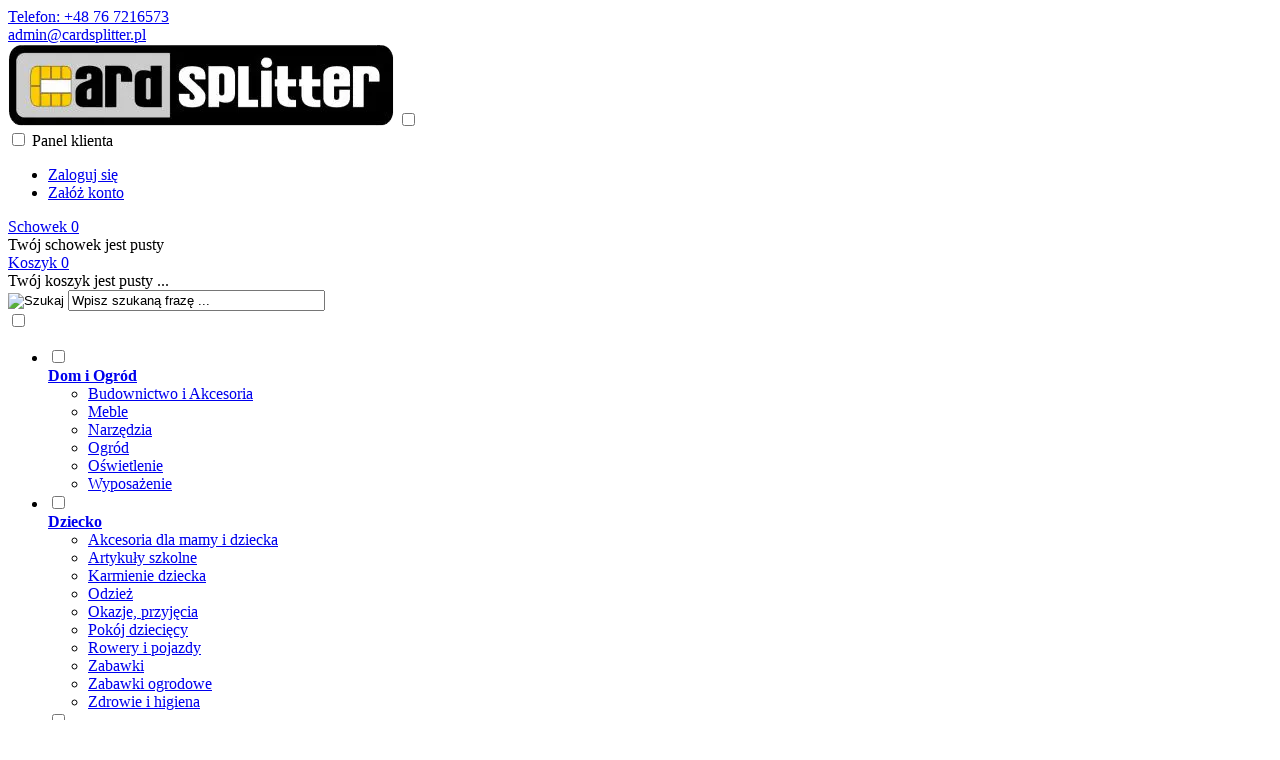

--- FILE ---
content_type: text/html; charset=utf-8
request_url: https://www.taniosat.pl/dvi-i-hdmi-c-287_288_291_445_446.html
body_size: 56637
content:
<!DOCTYPE HTML>
<html lang="pl">
<head>
    <meta charset="utf-8" />
    <title>DVI i HDMI - TanioSat</title>
    <meta name="keywords" content="" />
    <meta name="description" content="DVI i HDMI – sprawdź ofertę w sklepie TanioSat! Atrakcyjne ceny, szybka wysyłka i szeroki wybór produktów. Kup online wygodnie i bezpiecznie." />
    <meta name="robots" content="index,follow" />  
    
    <link href='https://fonts.googleapis.com/css?family=Mulish:300,400,700&subset=latin,latin-ext' rel='stylesheet' type='text/css'>

    <meta name="viewport" content="width=device-width, initial-scale=1.0" />

    

    <base href="https://www.taniosat.pl" />	

    <link rel="stylesheet" type="text/css" href="cache/Cache_CssSzablonPodstrony.css" />
    
    <script src="javascript/jquery.js"></script>
    <script src="javascript/skrypty.php"></script> 
	<script>
	   $(document).ready(function(){
		   $(window).bind('scroll', function() {
		   var navHeight = $( window ).height() - 300;
				 if ($(window).scrollTop() > navHeight) {
					 $('.GorneMenuKontener').addClass('fixed');
				 }
				 else {
					 $('.GorneMenuKontener').removeClass('fixed');
				 }
			});
		});
	</script>	

	
    
	
	
    
    
    
    
    
    <link rel="canonical" href="https://www.taniosat.pl/dvi-i-hdmi-c-287_288_291_445_446.html" />
    <link rel="next" href="https://www.taniosat.pl/dvi-i-hdmi-c-287_288_291_445_446.html/s=2" />
    <meta name="google-site-verification" content="3u1OS5FQzuhbsbkwiOtnXXysho9xpKuvPegfE2REEv4" />


<script async src="https://www.googletagmanager.com/gtag/js?id=G-D02JC0Z72D"></script>
<script>
  window.dataLayer = window.dataLayer || [];
  function gtag(){dataLayer.push(arguments);}
  gtag('js', new Date());

  gtag('config', 'G-D02JC0Z72D');
</script>
    
    
	
    
	
    
    
    
    
    
    
    
    <style>#LewaKolumna{width:320px} #SrodekKolumna{width:calc(100% - 320px)} @media only screen and (min-width:1600px){#Strona,.Strona{width:1450px} }</style>
    
</head>

<body style="background:#ffffff">


<div class="CalaStrona">

    
    
    
    <div class="SklepNaglowek">

        <div class="NaglowekTop">
			<div class="Strona SzybkieLinki SzybkieLinkiBrak"></div>

            <div class="Strona">
            
                            
                    <div class="NaglowekDaneKontaktowe">
                        
                        
                                                        
                            <div><a class="LinkTelefonNaglowek" rel="nofollow" href="tel:+48767216573">Telefon: +48 76 7216573</a></div>
                            
                                                        
                            <div><a class="LinkMailNaglowek" rel="nofollow" href="mailto:admin@cardsplitter.pl">admin@cardsplitter.pl</a></div>
                        
                        						
						
                    </div>     

                                
                                
            </div>

        </div>
        
        <div class="LogoSzukanieIkony">
        
            <div class="Strona">
            
                <a id="LinkLogo" href="https://www.taniosat.pl"><img  src="images/szablon/logo.webp" width="386" height="82" alt="TANIOSAT" title="TANIOSAT" /></a>

                <input class="SzukajMenuCheckbox CheckboxNawigacja" type="checkbox" id="SzukajMenuCheckbox" />
                        
                <div class="IkonyNawigacja">

                    <div class="MenuNaglowek IkonaNawigacjiMenu" id="IkonaWysuwaniaMenu">
                    
                        <label class="SzukajMenuLabel" for="MenuMobilneCheckbox"> 
                    
                            <span class="IkonaNaglowek">
                            
                                <span class="PozycjaIkonka" title="Menu"></span>

                            </span>

                        </label>
                    
                    </div>
                              
                    <div class="SzukajNaglowek IkonaNawigacjiMenu">

                        <label class="SzukajMenuLabel" for="SzukajMenuCheckbox">                
                    
                            <span class="IkonaNaglowek">
                            
                                <span class="PozycjaIkonka" title="Szukaj"></span>

                            </span>

                        </label>
                    
                    </div>
                    
                                                
                        <div class="LogowanieNaglowek IkonaNawigacjiMenu">
                        
                            <input class="LogowanieMenuCheckbox CheckboxNawigacja" type="checkbox" id="LogowanieMenuCheckbox" />
                        
                            <label class="LogowanieMenuLabel" for="LogowanieMenuCheckbox">
                            
                                <span class="PozycjaIkonka" title="Panel klienta">
                                
                                    <span class="PozycjaStrzalka PozycjaOpisIkony">Panel klienta</span>

                                </span>
                            
                            </label>
                        
                            <ul class="PozycjeLogowanie">
                        
                                <li><a href="https://www.taniosat.pl/logowanie.html" rel="nofollow">Zaloguj się</a></li>
                                <li><a href="https://www.taniosat.pl/rejestracja.html" rel="nofollow">Załóż konto</a></li>
                            
                            </ul>
                            
                        </div>
                            
                     
                    
                    
                    <div id="PorownanieNaglowek" class="PorownanieNaglowek IkonaNawigacjiMenu" style="display:none">
                    
                        <span class="PorownanieIlosc IkonaNaglowek">
                        
                            <span class="PozycjaIkonka" title="Porównaj">
                            
                                  <span class="PozycjaOpisIkony">Porównaj</span>
                                  
                            </span>
                            
                            <span class="PozycjaIlosc">0</span>
                            
                        </span>
                        
                        <div class="PorownywanieRozwijane"></div>                     
                        
                    </div>
                    
                                    
                                    
                    <div id="Schowek" class="IkonaNawigacjiMenu">

                        <a class="SchowekNaglowek IkonaNaglowek" href="https://www.taniosat.pl/schowek.html">
                        
                            <span class="PozycjaIkonka" title="Schowek">
                            
                                <span class="PozycjaStrzalka PozycjaOpisIkony">Schowek</span>
                            
                            </span>
                            
                            <span class="PozycjaIlosc">0</span>
                            
                        </a>
                        
                        <div class="SchowekRozwijany">
                        
                            <div class="RozwinietaWersja">
    
              <div class="PustyKoszykSchowek">Twój schowek jest pusty</div>
        
          </div>

                        </div> 
                        
                    </div>  

                           

                    <div id="Koszyk" class="IkonaNawigacjiMenu">

                        <a class="KoszykNaglowek IkonaNaglowek" href="https://www.taniosat.pl/koszyk.html">
                            
                            <span class="PozycjaIkonka" title="Koszyk">
                            
                                <span class="PozycjaStrzalka PozycjaOpisIkony">Koszyk</span>
                                
                            </span>
                            
                            <span class="PozycjaIlosc">0</span>
                            
                        </a>
                        
                        <div class="KoszykRozwijany">
                        
                            <div class="RozwinietaWersja">
 
            <div class="PustyKoszykSchowek">Twój koszyk jest pusty ...</div>
        
          </div>

                        </div>                      

                    </div>        

                </div>
                    
                <form onsubmit="return sprSzukaj(this,'InSzukaj')" method="post" action="szukaj.html" class="Wyszukiwanie">
                
                    <div class="KontenterWyszukiwania">
                
                        <div class="RamkaSzukania">
                            <input id="ButSzukaj" type="image" src="szablony/sklep44.rwd.v2/obrazki/szablon/lupa_szukaj_biala.svg" alt="Szukaj" />
                            <input id="InSzukaj" type="text" name="szukaj" size="30" value="Wpisz szukaną frazę ..." />
                            <input type="hidden" name="postget" value="tak" />
                            
                            <div class="cl"></div>
                            
                            <div id="Podpowiedzi"></div>
                            
                        </div>
                        
                        <div class="cl"></div>
                        
                    </div>
                        
                </form> 
                
            </div>

        </div>

    </div>

    <input class="MenuMobilneCheckbox CheckboxNawigacja" type="checkbox" id="MenuMobilneCheckbox" />
    
    <div class="GorneMenuKontener">

        <div class="GorneMenuTlo">

            <div class="Strona">
            
                <label for="MenuMobilneCheckbox" id="IkonaZwinieciaMenu"></label>

                <div class="GorneMenu">
                
                    <ul class="GlowneGorneMenu"><li class="PozycjaMenuNormalne" data-id="0" id="MenuPozycja-0" aria-haspopup="true"><input type="checkbox" class="CheckboxRozwinGorneMenu" id="PozycjaMenuGornego-0" /><div><a  href="https://www.taniosat.pl/dom-i-ogrod-c-264.html"  class="MenuLinkKategorie PozycjaRozwijanaMenu"><b data-hover="Dom i Ogród">Dom i Ogród</b></a><label for="PozycjaMenuGornego-0" class="IkonaSubMenu"></label></div><ul class="MenuRozwijaneKolumny EfektMenu-1 MenuNormalne MenuDrzewoKategorie" id="OknoMenu-0"><li class="LinkiMenu"><a  href="https://www.taniosat.pl/budownictwo-i-akcesoria-c-264_268.html">Budownictwo i Akcesoria</a></li>
<li class="LinkiMenu"><a  href="https://www.taniosat.pl/meble-c-264_351.html">Meble</a></li>
<li class="LinkiMenu"><a  href="https://www.taniosat.pl/narzedzia-c-264_319.html">Narzędzia</a></li>
<li class="LinkiMenu"><a  href="https://www.taniosat.pl/ogrod-c-264_328.html">Ogród</a></li>
<li class="LinkiMenu"><a  href="https://www.taniosat.pl/oswietlenie-c-264_357.html">Oświetlenie</a></li>
<li class="LinkiMenu"><a  href="https://www.taniosat.pl/wyposazenie-c-264_265.html">Wyposażenie</a></li>
</ul></li><li class="PozycjaMenuNormalne" data-id="1" id="MenuPozycja-1" aria-haspopup="true"><input type="checkbox" class="CheckboxRozwinGorneMenu" id="PozycjaMenuGornego-1" /><div><a  href="https://www.taniosat.pl/dziecko-c-260.html"  class="MenuLinkKategorie PozycjaRozwijanaMenu"><b data-hover="Dziecko">Dziecko</b></a><label for="PozycjaMenuGornego-1" class="IkonaSubMenu"></label></div><ul class="MenuRozwijaneKolumny EfektMenu-1 MenuNormalne MenuDrzewoKategorie" id="OknoMenu-1"><li class="LinkiMenu"><a  href="https://www.taniosat.pl/akcesoria-dla-mamy-i-dziecka-c-260_976.html">Akcesoria dla mamy i dziecka</a></li>
<li class="LinkiMenu"><a  href="https://www.taniosat.pl/artykuly-szkolne-c-260_275.html">Artykuły szkolne</a></li>
<li class="LinkiMenu"><a  href="https://www.taniosat.pl/karmienie-dziecka-c-260_1510.html">Karmienie dziecka</a></li>
<li class="LinkiMenu"><a  href="https://www.taniosat.pl/odziez-c-260_862.html">Odzież</a></li>
<li class="LinkiMenu"><a  href="https://www.taniosat.pl/okazje-przyjecia-c-260_324.html">Okazje, przyjęcia</a></li>
<li class="LinkiMenu"><a  href="https://www.taniosat.pl/pokoj-dzieciecy-c-260_261.html">Pokój dziecięcy</a></li>
<li class="LinkiMenu"><a  href="https://www.taniosat.pl/rowery-i-pojazdy-c-260_1309.html">Rowery i pojazdy</a></li>
<li class="LinkiMenu"><a  href="https://www.taniosat.pl/zabawki-c-260_308.html">Zabawki</a></li>
<li class="LinkiMenu"><a  href="https://www.taniosat.pl/zabawki-ogrodowe-c-260_282.html">Zabawki ogrodowe</a></li>
<li class="LinkiMenu"><a  href="https://www.taniosat.pl/zdrowie-i-higiena-c-260_406.html">Zdrowie i higiena</a></li>
</ul></li><li class="PozycjaMenuNormalne" data-id="2" id="MenuPozycja-2" aria-haspopup="true"><input type="checkbox" class="CheckboxRozwinGorneMenu" id="PozycjaMenuGornego-2" /><div><a  href="https://www.taniosat.pl/elektronika-c-287.html"  class="MenuLinkKategorie PozycjaRozwijanaMenu"><b data-hover="Elektronika">Elektronika</b></a><label for="PozycjaMenuGornego-2" class="IkonaSubMenu"></label></div><ul class="MenuRozwijaneKolumny EfektMenu-1 MenuNormalne MenuDrzewoKategorie" id="OknoMenu-2"><li class="LinkiMenu"><a  href="https://www.taniosat.pl/fotografia-c-287_932.html">Fotografia</a></li>
<li class="LinkiMenu"><a  href="https://www.taniosat.pl/komputery-c-287_298.html">Komputery</a></li>
<li class="LinkiMenu"><a  href="https://www.taniosat.pl/konsole-i-automaty-c-287_619.html">Konsole i automaty</a></li>
<li class="LinkiMenu"><a  href="https://www.taniosat.pl/rtv-i-agd-c-287_288.html">RTV i AGD</a></li>
<li class="LinkiMenu"><a  href="https://www.taniosat.pl/sprzet-estradowy-studyjny-i-dj-ski-c-287_1695.html">Sprzęt estradowy, studyjny i DJ-ski</a></li>
<li class="LinkiMenu"><a  href="https://www.taniosat.pl/telefony-i-akcesoria-c-287_466.html">Telefony i Akcesoria</a></li>
</ul></li><li class="PozycjaMenuNormalne" data-id="3" id="MenuPozycja-3" aria-haspopup="true"><input type="checkbox" class="CheckboxRozwinGorneMenu" id="PozycjaMenuGornego-3" /><div><a  href="https://www.taniosat.pl/firma-i-uslugi-c-304.html"  class="MenuLinkKategorie PozycjaRozwijanaMenu"><b data-hover="Firma i usługi">Firma i usługi</b></a><label for="PozycjaMenuGornego-3" class="IkonaSubMenu"></label></div><ul class="MenuRozwijaneKolumny EfektMenu-1 MenuNormalne MenuDrzewoKategorie" id="OknoMenu-3"><li class="LinkiMenu"><a  href="https://www.taniosat.pl/biuro-i-reklama-c-304_305.html">Biuro i Reklama</a></li>
<li class="LinkiMenu"><a  href="https://www.taniosat.pl/przemysl-c-304_470.html">Przemysł</a></li>
</ul></li><li class="PozycjaMenuNormalne" data-id="4" id="MenuPozycja-4" aria-haspopup="true"><input type="checkbox" class="CheckboxRozwinGorneMenu" id="PozycjaMenuGornego-4" /><div><a  href="https://www.taniosat.pl/kolekcje-i-sztuka-c-278.html"  class="MenuLinkKategorie PozycjaRozwijanaMenu"><b data-hover="Kolekcje i sztuka">Kolekcje i sztuka</b></a><label for="PozycjaMenuGornego-4" class="IkonaSubMenu"></label></div><ul class="MenuRozwijaneKolumny EfektMenu-1 MenuNormalne MenuDrzewoKategorie" id="OknoMenu-4"><li class="LinkiMenu"><a  href="https://www.taniosat.pl/design-i-antyki-c-278_337.html">Design i Antyki</a></li>
<li class="LinkiMenu"><a  href="https://www.taniosat.pl/kolekcje-c-278_344.html">Kolekcje</a></li>
<li class="LinkiMenu"><a  href="https://www.taniosat.pl/rekodzielo-c-278_279.html">Rękodzieło</a></li>
</ul></li><li class="PozycjaMenuNormalne" data-id="5" id="MenuPozycja-5" aria-haspopup="true"><input type="checkbox" class="CheckboxRozwinGorneMenu" id="PozycjaMenuGornego-5" /><div><a  href="https://www.taniosat.pl/kultura-i-rozrywka-c-517.html"  class="MenuLinkKategorie PozycjaRozwijanaMenu"><b data-hover="Kultura i rozrywka">Kultura i rozrywka</b></a><label for="PozycjaMenuGornego-5" class="IkonaSubMenu"></label></div><ul class="MenuRozwijaneKolumny EfektMenu-1 MenuNormalne MenuDrzewoKategorie" id="OknoMenu-5"><li class="LinkiMenu"><a  href="https://www.taniosat.pl/gadzety-c-517_734.html">Gadżety</a></li>
<li class="LinkiMenu"><a  href="https://www.taniosat.pl/gry-c-517_591.html">Gry</a></li>
<li class="LinkiMenu"><a  href="https://www.taniosat.pl/kalendarze-notesy-planery-c-517_1544.html">Kalendarze, notesy, planery</a></li>
<li class="LinkiMenu"><a  href="https://www.taniosat.pl/ksiazki-c-517_1554.html">Książki</a></li>
<li class="LinkiMenu"><a  href="https://www.taniosat.pl/ksiazki-i-komiksy-c-517_518.html">Książki i Komiksy</a></li>
</ul></li><li class="PozycjaMenuNormalne" data-id="6" id="MenuPozycja-6" aria-haspopup="true"><input type="checkbox" class="CheckboxRozwinGorneMenu" id="PozycjaMenuGornego-6" /><div><a  href="https://www.taniosat.pl/moda-c-508.html"  class="MenuLinkKategorie PozycjaRozwijanaMenu"><b data-hover="Moda">Moda</b></a><label for="PozycjaMenuGornego-6" class="IkonaSubMenu"></label></div><ul class="MenuRozwijaneKolumny EfektMenu-1 MenuNormalne MenuDrzewoKategorie" id="OknoMenu-6"><li class="LinkiMenu"><a  href="https://www.taniosat.pl/bizuteria-i-zegarki-c-508_703.html">Biżuteria i Zegarki</a></li>
<li class="LinkiMenu"><a  href="https://www.taniosat.pl/odziez-obuwie-dodatki-c-508_509.html">Odzież, Obuwie, Dodatki</a></li>
</ul></li><li class="PozycjaMenuNormalne" data-id="7" id="MenuPozycja-7" aria-haspopup="true"><input type="checkbox" class="CheckboxRozwinGorneMenu" id="PozycjaMenuGornego-7" /><div><a  href="https://www.taniosat.pl/motoryzacja-c-477.html"  class="MenuLinkKategorie PozycjaRozwijanaMenu"><b data-hover="Motoryzacja">Motoryzacja</b></a><label for="PozycjaMenuGornego-7" class="IkonaSubMenu"></label></div><ul class="MenuRozwijaneKolumny EfektMenu-1 MenuNormalne MenuDrzewoKategorie" id="OknoMenu-7"><li class="LinkiMenu"><a  href="https://www.taniosat.pl/chemia-c-477_1088.html">Chemia</a></li>
<li class="LinkiMenu"><a  href="https://www.taniosat.pl/czesci-do-maszyn-i-innych-pojazdow-c-477_1618.html">Części do maszyn i innych pojazdów</a></li>
<li class="LinkiMenu"><a  href="https://www.taniosat.pl/czesci-i-wyposazenie-motocyklowe-c-477_990.html">Części i wyposażenie motocyklowe</a></li>
<li class="LinkiMenu"><a  href="https://www.taniosat.pl/narzedzia-i-sprzet-warsztatowy-c-477_478.html">Narzędzia i sprzęt warsztatowy</a></li>
<li class="LinkiMenu"><a  href="https://www.taniosat.pl/opony-i-felgi-c-477_891.html">Opony i felgi</a></li>
<li class="LinkiMenu"><a  href="https://www.taniosat.pl/wyposazenie-i-akcesoria-samochodowe-c-477_684.html">Wyposażenie i akcesoria samochodowe</a></li>
</ul></li><li class="PozycjaMenuNormalne" data-id="8" id="MenuPozycja-8" aria-haspopup="true"><input type="checkbox" class="CheckboxRozwinGorneMenu" id="PozycjaMenuGornego-8" /><div><a  href="https://www.taniosat.pl/sport-i-turystyka-c-481.html"  class="MenuLinkKategorie PozycjaRozwijanaMenu"><b data-hover="Sport i turystyka">Sport i turystyka</b></a><label for="PozycjaMenuGornego-8" class="IkonaSubMenu"></label></div><ul class="MenuRozwijaneKolumny EfektMenu-1 MenuNormalne MenuDrzewoKategorie" id="OknoMenu-8"><li class="LinkiMenu"><a  href="https://www.taniosat.pl/bieganie-c-481_1214.html">Bieganie</a></li>
<li class="LinkiMenu"><a  href="https://www.taniosat.pl/rowery-i-akcesoria-c-481_1077.html">Rowery i akcesoria</a></li>
<li class="LinkiMenu"><a  href="https://www.taniosat.pl/silownia-i-fitness-c-481_531.html">Siłownia i fitness</a></li>
<li class="LinkiMenu"><a  href="https://www.taniosat.pl/skating-slackline-c-481_719.html">Skating, slackline</a></li>
<li class="LinkiMenu"><a  href="https://www.taniosat.pl/sporty-druzynowe-c-481_1357.html">Sporty drużynowe</a></li>
<li class="LinkiMenu"><a  href="https://www.taniosat.pl/sporty-towarzyskie-i-rekreacja-c-481_550.html">Sporty towarzyskie i rekreacja</a></li>
<li class="LinkiMenu"><a  href="https://www.taniosat.pl/sporty-wodne-c-481_944.html">Sporty wodne</a></li>
<li class="LinkiMenu"><a  href="https://www.taniosat.pl/sporty-zimowe-c-481_1199.html">Sporty zimowe</a></li>
<li class="LinkiMenu"><a  href="https://www.taniosat.pl/tenis-i-pokrewne-c-481_1126.html">Tenis i pokrewne</a></li>
<li class="LinkiMenu"><a  href="https://www.taniosat.pl/turystyka-c-481_482.html">Turystyka</a></li>
</ul></li><li class="PozycjaMenuNormalne" data-id="9" id="MenuPozycja-9" aria-haspopup="true"><input type="checkbox" class="CheckboxRozwinGorneMenu" id="PozycjaMenuGornego-9" /><div><a  href="https://www.taniosat.pl/supermarket-c-376.html"  class="MenuLinkKategorie PozycjaRozwijanaMenu"><b data-hover="Supermarket">Supermarket</b></a><label for="PozycjaMenuGornego-9" class="IkonaSubMenu"></label></div><ul class="MenuRozwijaneKolumny EfektMenu-1 MenuNormalne MenuDrzewoKategorie" id="OknoMenu-9"><li class="LinkiMenu"><a  href="https://www.taniosat.pl/artykuly-dla-zwierzat-c-376_396.html">Artykuły dla zwierząt</a></li>
<li class="LinkiMenu"><a  href="https://www.taniosat.pl/produkty-spozywcze-c-376_390.html">Produkty spożywcze</a></li>
<li class="LinkiMenu"><a  href="https://www.taniosat.pl/utrzymanie-czystosci-c-376_377.html">Utrzymanie czystości</a></li>
</ul></li><li class="PozycjaMenuNormalne" data-id="10" id="MenuPozycja-10" aria-haspopup="true"><input type="checkbox" class="CheckboxRozwinGorneMenu" id="PozycjaMenuGornego-10" /><div><a  href="https://www.taniosat.pl/uroda-c-271.html"  class="MenuLinkKategorie PozycjaRozwijanaMenu"><b data-hover="Uroda">Uroda</b></a><label for="PozycjaMenuGornego-10" class="IkonaSubMenu"></label></div><ul class="MenuRozwijaneKolumny EfektMenu-1 MenuNormalne MenuDrzewoKategorie" id="OknoMenu-10"><li class="LinkiMenu"><a  href="https://www.taniosat.pl/makijaz-c-271_583.html">Makijaż</a></li>
<li class="LinkiMenu"><a  href="https://www.taniosat.pl/manicure-i-pedicure-c-271_1062.html">Manicure i pedicure</a></li>
<li class="LinkiMenu"><a  href="https://www.taniosat.pl/perfumy-i-wody-c-271_272.html">Perfumy i wody</a></li>
<li class="LinkiMenu"><a  href="https://www.taniosat.pl/pielegnacja-c-271_295.html">Pielęgnacja</a></li>
<li class="LinkiMenu"><a  href="https://www.taniosat.pl/profesjonalne-wyposazenie-salonow-c-271_571.html">Profesjonalne wyposażenie salonów</a></li>
</ul></li><li class="PozycjaMenuNormalne" data-id="11" id="MenuPozycja-11" aria-haspopup="true"><input type="checkbox" class="CheckboxRozwinGorneMenu" id="PozycjaMenuGornego-11" /><div><a  href="https://www.taniosat.pl/zdrowie-c-332.html"  class="MenuLinkKategorie PozycjaRozwijanaMenu"><b data-hover="Zdrowie">Zdrowie</b></a><label for="PozycjaMenuGornego-11" class="IkonaSubMenu"></label></div><ul class="MenuRozwijaneKolumny EfektMenu-1 MenuNormalne MenuDrzewoKategorie" id="OknoMenu-11"><li class="LinkiMenu"><a  href="https://www.taniosat.pl/dermokosmetyki-c-332_1216.html">Dermokosmetyki</a></li>
<li class="LinkiMenu"><a  href="https://www.taniosat.pl/domowa-apteczka-c-332_606.html">Domowa apteczka</a></li>
<li class="LinkiMenu"><a  href="https://www.taniosat.pl/erotyka-c-332_754.html">Erotyka</a></li>
<li class="LinkiMenu"><a  href="https://www.taniosat.pl/higiena-jamy-ustnej-c-332_520.html">Higiena jamy ustnej</a></li>
<li class="LinkiMenu"><a  href="https://www.taniosat.pl/higiena-osobista-c-332_909.html">Higiena osobista</a></li>
<li class="LinkiMenu"><a  href="https://www.taniosat.pl/korekcja-wzroku-c-332_777.html">Korekcja wzroku</a></li>
<li class="LinkiMenu"><a  href="https://www.taniosat.pl/pozostale-c-332_492.html">Pozostałe</a></li>
<li class="LinkiMenu"><a  href="https://www.taniosat.pl/sprzet-i-wyposazenie-medyczne-c-332_333.html">Sprzęt i wyposażenie medyczne</a></li>
</ul></li></ul>
                    
                </div>
                
            </div>
            
        </div>
        
    </div>
            
    

    <div class="Strona">

        
        <div id="Nawigacja" itemscope itemtype="http://schema.org/BreadcrumbList">
        
            <span itemprop="itemListElement" itemscope itemtype="http://schema.org/ListItem"><a href="https://www.taniosat.pl" class="NawigacjaLink" itemprop="item"><span itemprop="name">Strona główna</span></a><meta itemprop="position" content="1" /></span><span class="Nawigacja"> » </span><span itemprop="itemListElement" itemscope itemtype="http://schema.org/ListItem"><a href="https://www.taniosat.pl/elektronika-c-287.html" class="NawigacjaLink" itemprop="item"><span itemprop="name">Elektronika</span></a><meta itemprop="position" content="2" /></span><span class="Nawigacja"> » </span><span itemprop="itemListElement" itemscope itemtype="http://schema.org/ListItem"><a href="https://www.taniosat.pl/rtv-i-agd-c-287_288.html" class="NawigacjaLink" itemprop="item"><span itemprop="name">RTV i AGD</span></a><meta itemprop="position" content="3" /></span><span class="Nawigacja"> » </span><span itemprop="itemListElement" itemscope itemtype="http://schema.org/ListItem"><a href="https://www.taniosat.pl/elektronika-c-287_288_291.html" class="NawigacjaLink" itemprop="item"><span itemprop="name">Elektronika</span></a><meta itemprop="position" content="4" /></span><span class="Nawigacja"> » </span><span itemprop="itemListElement" itemscope itemtype="http://schema.org/ListItem"><a href="https://www.taniosat.pl/kable-przewody-c-287_288_291_445.html" class="NawigacjaLink" itemprop="item"><span itemprop="name">Kable, przewody</span></a><meta itemprop="position" content="5" /></span><span class="Nawigacja"> » </span><span class="Nawigacja">DVI i HDMI</span>
            
        </div>

                
    </div>    

    

    <div class="cl"></div>

    
        <div class="Strona">
        
    
        <div class="KolumnyKontener">

                        
            <div id="LewaKolumna">
            
                <div class="LewaKolumnaPrzerwa">
            
                    <div class="BoxRwd">




<div class="CalyBoxKategorie">

    <input class="CheckboxNawigacja CheckboxNawigacja" type="checkbox" id="CalyBoxCheckbox-42" />

        
        <div class="BoxNaglowekKategorie">
        
            <label for="CalyBoxCheckbox-42"> 
            
                Kategorie<span class="BoxRozwinZwin BoxRozwin"></span>
                
            </label>
            
        </div>
        
    
    

    <div class="BoxKategorieWysuwane BoxZawartosc">
    
        <div class="BoxOdstep">
        
            <ul><li id="w1906" class="Pokaz"><input type="checkbox" class="CheckboxRozwinKategorieWysuwane CheckboxNawigacja" id="irw1906" /><label for="irw1906" class="PrzyciskMobilny"></label><a class="Rozwin" href="https://www.taniosat.pl/-c-1906.html"></a><ul id="rw1906"><li id="w1906_1909" class="Pokaz"><input type="checkbox" class="CheckboxRozwinKategorieWysuwane CheckboxNawigacja" id="irw1906_1909" /><label for="irw1906_1909" class="PrzyciskMobilny"></label><a class="Rozwin" href="https://www.taniosat.pl/edukacyjne-c-1906_1909.html">Edukacyjne</a><ul id="rw1906_1909"><li id="w1906_1909_1910" class="Pokaz"><input type="checkbox" class="CheckboxRozwinKategorieWysuwane CheckboxNawigacja" id="irw1906_1909_1910" /><label for="irw1906_1909_1910" class="PrzyciskMobilny"></label><a class="Rozwin" href="https://www.taniosat.pl/ukladanki-c-1906_1909_1910.html">Układanki</a><ul id="rw1906_1909_1910"><li><a href="https://www.taniosat.pl/piramidki-c-1906_1909_1910_1911.html">Piramidki</a></li>
</ul></li>
</ul></li>
<li id="w1906_1907" class="Pokaz"><input type="checkbox" class="CheckboxRozwinKategorieWysuwane CheckboxNawigacja" id="irw1906_1907" /><label for="irw1906_1907" class="PrzyciskMobilny"></label><a class="Rozwin" href="https://www.taniosat.pl/gniazda-i-wtyki-c-1906_1907.html">Gniazda i wtyki</a><ul id="rw1906_1907"><li><a href="https://www.taniosat.pl/antenowe-c-1906_1907_1908.html">Antenowe</a></li>
</ul></li>
</ul></li>
<li id="w264" class="Pokaz"><input type="checkbox" class="CheckboxRozwinKategorieWysuwane CheckboxNawigacja" id="irw264" /><label for="irw264" class="PrzyciskMobilny"></label><a class="Rozwin" href="https://www.taniosat.pl/dom-i-ogrod-c-264.html">Dom i Ogród</a><ul id="rw264"><li id="w264_268" class="Pokaz"><input type="checkbox" class="CheckboxRozwinKategorieWysuwane CheckboxNawigacja" id="irw264_268" /><label for="irw264_268" class="PrzyciskMobilny"></label><a class="Rozwin" href="https://www.taniosat.pl/budownictwo-i-akcesoria-c-264_268.html">Budownictwo i Akcesoria</a><ul id="rw264_268"><li id="w264_268_1803" class="Pokaz"><input type="checkbox" class="CheckboxRozwinKategorieWysuwane CheckboxNawigacja" id="irw264_268_1803" /><label for="irw264_268_1803" class="PrzyciskMobilny"></label><a class="Rozwin" href="https://www.taniosat.pl/dachy-c-264_268_1803.html">Dachy</a><ul id="rw264_268_1803"><li><a href="https://www.taniosat.pl/farby-i-uszczelniacze-do-dachow-c-264_268_1803_1804.html">Farby i uszczelniacze do dachów</a></li>
</ul></li>
<li id="w264_268_458" class="Pokaz"><input type="checkbox" class="CheckboxRozwinKategorieWysuwane CheckboxNawigacja" id="irw264_268_458" /><label for="irw264_268_458" class="PrzyciskMobilny"></label><a class="Rozwin" href="https://www.taniosat.pl/drzwi-c-264_268_458.html">Drzwi</a><ul id="rw264_268_458"><li><a href="https://www.taniosat.pl/odbojniki-c-264_268_458_459.html">Odbojniki</a></li>
<li><a href="https://www.taniosat.pl/uszczelki-c-264_268_458_745.html">Uszczelki</a></li>
</ul></li>
<li id="w264_268_433" class="Pokaz"><input type="checkbox" class="CheckboxRozwinKategorieWysuwane CheckboxNawigacja" id="irw264_268_433" /><label for="irw264_268_433" class="PrzyciskMobilny"></label><a class="Rozwin" href="https://www.taniosat.pl/elektryka-i-akcesoria-c-264_268_433.html">Elektryka i akcesoria</a><ul id="rw264_268_433"><li id="w264_268_433_804" class="Pokaz"><input type="checkbox" class="CheckboxRozwinKategorieWysuwane CheckboxNawigacja" id="irw264_268_433_804" /><label for="irw264_268_433_804" class="PrzyciskMobilny"></label><a class="Rozwin" href="https://www.taniosat.pl/alarmy-c-264_268_433_804.html">Alarmy</a><ul id="rw264_268_433_804"><li><a href="https://www.taniosat.pl/detektory-c-264_268_433_804_805.html">Detektory</a></li>
<li><a href="https://www.taniosat.pl/sygnalizatory-c-264_268_433_804_1307.html">Sygnalizatory</a></li>
</ul></li>
<li><a href="https://www.taniosat.pl/domofony-i-wideodomofony-c-264_268_433_1832.html">Domofony i wideodomofony</a></li>
<li><a href="https://www.taniosat.pl/dzwonki-c-264_268_433_434.html">Dzwonki</a></li>
<li><a href="https://www.taniosat.pl/gniazda-c-264_268_433_837.html">Gniazda</a></li>
<li><a href="https://www.taniosat.pl/narzedzia-dla-elektryka-c-264_268_433_1715.html">Narzędzia dla elektryka</a></li>
<li><a href="https://www.taniosat.pl/przedluzacze-c-264_268_433_1725.html">Przedłużacze</a></li>
<li><a href="https://www.taniosat.pl/szybkozlaczki-c-264_268_433_1212.html">Szybkozłączki</a></li>
<li><a href="https://www.taniosat.pl/wylaczniki-i-sciemniacze-c-264_268_433_1941.html">Wyłączniki i ściemniacze</a></li>
</ul></li>
<li id="w264_268_952" class="Pokaz"><input type="checkbox" class="CheckboxRozwinKategorieWysuwane CheckboxNawigacja" id="irw264_268_952" /><label for="irw264_268_952" class="PrzyciskMobilny"></label><a class="Rozwin" href="https://www.taniosat.pl/hydraulika-i-akcesoria-c-264_268_952.html">Hydraulika i akcesoria</a><ul id="rw264_268_952"><li><a href="https://www.taniosat.pl/akcesoria-do-uszczelniania-c-264_268_952_953.html">Akcesoria do uszczelniania</a></li>
</ul></li>
<li id="w264_268_1045" class="Pokaz"><input type="checkbox" class="CheckboxRozwinKategorieWysuwane CheckboxNawigacja" id="irw264_268_1045" /><label for="irw264_268_1045" class="PrzyciskMobilny"></label><a class="Rozwin" href="https://www.taniosat.pl/klimatyzacja-i-wentylacja-c-264_268_1045.html">Klimatyzacja i wentylacja</a><ul id="rw264_268_1045"><li><a href="https://www.taniosat.pl/materialy-instalacyjne-c-264_268_1045_1924.html">Materiały instalacyjne</a></li>
<li><a href="https://www.taniosat.pl/pozostale-c-264_268_1045_1046.html">Pozostałe</a></li>
</ul></li>
<li id="w264_268_1632" class="Pokaz"><input type="checkbox" class="CheckboxRozwinKategorieWysuwane CheckboxNawigacja" id="irw264_268_1632" /><label for="irw264_268_1632" class="PrzyciskMobilny"></label><a class="Rozwin" href="https://www.taniosat.pl/kominki-i-akcesoria-c-264_268_1632.html">Kominki i akcesoria</a><ul id="rw264_268_1632"><li id="w264_268_1632_1633" class="Pokaz"><input type="checkbox" class="CheckboxRozwinKategorieWysuwane CheckboxNawigacja" id="irw264_268_1632_1633" /><label for="irw264_268_1632_1633" class="PrzyciskMobilny"></label><a class="Rozwin" href="https://www.taniosat.pl/akcesoria-kominkowe-c-264_268_1632_1633.html">Akcesoria kominkowe</a><ul id="rw264_268_1632_1633"><li><a href="https://www.taniosat.pl/inne-akcesoria-c-264_268_1632_1633_1679.html">Inne akcesoria</a></li>
<li><a href="https://www.taniosat.pl/odkurzacze-do-popiolu-c-264_268_1632_1633_1634.html">Odkurzacze do popiołu</a></li>
</ul></li>
</ul></li>
<li id="w264_268_1381" class="Pokaz"><input type="checkbox" class="CheckboxRozwinKategorieWysuwane CheckboxNawigacja" id="irw264_268_1381" /><label for="irw264_268_1381" class="PrzyciskMobilny"></label><a class="Rozwin" href="https://www.taniosat.pl/ogrodzenia-i-bramy-c-264_268_1381.html">Ogrodzenia i bramy</a><ul id="rw264_268_1381"><li><a href="https://www.taniosat.pl/siatka-i-panele-ogrodzeniowe-c-264_268_1381_1382.html">Siatka i panele ogrodzeniowe</a></li>
</ul></li>
<li id="w264_268_1760" class="Pokaz"><input type="checkbox" class="CheckboxRozwinKategorieWysuwane CheckboxNawigacja" id="irw264_268_1760" /><label for="irw264_268_1760" class="PrzyciskMobilny"></label><a class="Rozwin" href="https://www.taniosat.pl/ogrzewanie-c-264_268_1760.html">Ogrzewanie</a><ul id="rw264_268_1760"><li id="w264_268_1760_1761" class="Pokaz"><input type="checkbox" class="CheckboxRozwinKategorieWysuwane CheckboxNawigacja" id="irw264_268_1760_1761" /><label for="irw264_268_1760_1761" class="PrzyciskMobilny"></label><a class="Rozwin" href="https://www.taniosat.pl/grzejniki-c-264_268_1760_1761.html">Grzejniki</a><ul id="rw264_268_1760_1761"><li><a href="https://www.taniosat.pl/termowentylatory-c-264_268_1760_1761_1762.html">Termowentylatory</a></li>
</ul></li>
</ul></li>
<li id="w264_268_1183" class="Pokaz"><input type="checkbox" class="CheckboxRozwinKategorieWysuwane CheckboxNawigacja" id="irw264_268_1183" /><label for="irw264_268_1183" class="PrzyciskMobilny"></label><a class="Rozwin" href="https://www.taniosat.pl/okna-i-parapety-c-264_268_1183.html">Okna i parapety</a><ul id="rw264_268_1183"><li><a href="https://www.taniosat.pl/uszczelki-c-264_268_1183_1184.html">Uszczelki</a></li>
</ul></li>
<li id="w264_268_269" class="Pokaz"><input type="checkbox" class="CheckboxRozwinKategorieWysuwane CheckboxNawigacja" id="irw264_268_269" /><label for="irw264_268_269" class="PrzyciskMobilny"></label><a class="Rozwin" href="https://www.taniosat.pl/podlogi-c-264_268_269.html">Podłogi</a><ul id="rw264_268_269"><li><a href="https://www.taniosat.pl/plytki-podlogowe-c-264_268_269_270.html">Płytki podłogowe</a></li>
</ul></li>
<li id="w264_268_1926" class="Pokaz"><input type="checkbox" class="CheckboxRozwinKategorieWysuwane CheckboxNawigacja" id="irw264_268_1926" /><label for="irw264_268_1926" class="PrzyciskMobilny"></label><a class="Rozwin" href="https://www.taniosat.pl/prace-na-wysokosci-c-264_268_1926.html">Prace na wysokości</a><ul id="rw264_268_1926"><li><a href="https://www.taniosat.pl/stopnie-i-drabiny-domowe-c-264_268_1926_1927.html">Stopnie i drabiny domowe</a></li>
</ul></li>
<li id="w264_268_562" class="Pokaz"><input type="checkbox" class="CheckboxRozwinKategorieWysuwane CheckboxNawigacja" id="irw264_268_562" /><label for="irw264_268_562" class="PrzyciskMobilny"></label><a class="Rozwin" href="https://www.taniosat.pl/sciany-i-elewacje-c-264_268_562.html">Ściany i elewacje</a><ul id="rw264_268_562"><li id="w264_268_562_1954" class="Pokaz"><input type="checkbox" class="CheckboxRozwinKategorieWysuwane CheckboxNawigacja" id="irw264_268_562_1954" /><label for="irw264_268_562_1954" class="PrzyciskMobilny"></label><a class="Rozwin" href="https://www.taniosat.pl/akcesoria-c-264_268_562_1954.html">Akcesoria</a><ul id="rw264_268_562_1954"><li><a href="https://www.taniosat.pl/folie-malarskie-c-264_268_562_1954_1955.html">Folie malarskie</a></li>
</ul></li>
<li id="w264_268_562_563" class="Pokaz"><input type="checkbox" class="CheckboxRozwinKategorieWysuwane CheckboxNawigacja" id="irw264_268_562_563" /><label for="irw264_268_562_563" class="PrzyciskMobilny"></label><a class="Rozwin" href="https://www.taniosat.pl/akcesoria-malarskie-c-264_268_562_563.html">Akcesoria malarskie</a><ul id="rw264_268_562_563"><li><a href="https://www.taniosat.pl/folie-malarskie-c-264_268_562_563_1420.html">Folie malarskie</a></li>
<li><a href="https://www.taniosat.pl/skrobaki-c-264_268_562_563_564.html">Skrobaki</a></li>
<li><a href="https://www.taniosat.pl/tasmy-malarskie-c-264_268_562_563_1297.html">Taśmy malarskie</a></li>
</ul></li>
<li><a href="https://www.taniosat.pl/farby-c-264_268_562_1692.html">Farby</a></li>
<li id="w264_268_562_1705" class="Pokaz"><input type="checkbox" class="CheckboxRozwinKategorieWysuwane CheckboxNawigacja" id="irw264_268_562_1705" /><label for="irw264_268_562_1705" class="PrzyciskMobilny"></label><a class="Rozwin" href="https://www.taniosat.pl/izolacja-i-ocieplenie-c-264_268_562_1705.html">Izolacja i ocieplenie</a><ul id="rw264_268_562_1705"><li><a href="https://www.taniosat.pl/folie-izolacyjne-c-264_268_562_1705_1706.html">Folie izolacyjne</a></li>
</ul></li>
</ul></li>
<li id="w264_268_800" class="Pokaz"><input type="checkbox" class="CheckboxRozwinKategorieWysuwane CheckboxNawigacja" id="irw264_268_800" /><label for="irw264_268_800" class="PrzyciskMobilny"></label><a class="Rozwin" href="https://www.taniosat.pl/sprzet-i-akcesoria-budowlane-c-264_268_800.html">Sprzęt i akcesoria budowlane</a><ul id="rw264_268_800"><li><a href="https://www.taniosat.pl/gwozdzie-wkrety-sruby-kolki-c-264_268_800_1769.html">Gwoździe, wkręty, śruby, kołki</a></li>
<li><a href="https://www.taniosat.pl/liny-c-264_268_800_968.html">Liny</a></li>
<li><a href="https://www.taniosat.pl/tasmy-montazowe-c-264_268_800_801.html">Taśmy montażowe</a></li>
</ul></li>
<li id="w264_268_1230" class="Pokaz"><input type="checkbox" class="CheckboxRozwinKategorieWysuwane CheckboxNawigacja" id="irw264_268_1230" /><label for="irw264_268_1230" class="PrzyciskMobilny"></label><a class="Rozwin" href="https://www.taniosat.pl/lazienka-i-toaleta-c-264_268_1230.html">Łazienka i toaleta</a><ul id="rw264_268_1230"><li id="w264_268_1230_1895" class="Pokaz"><input type="checkbox" class="CheckboxRozwinKategorieWysuwane CheckboxNawigacja" id="irw264_268_1230_1895" /><label for="irw264_268_1230_1895" class="PrzyciskMobilny"></label><a class="Rozwin" href="https://www.taniosat.pl/baterie-lazienkowe-c-264_268_1230_1895.html">Baterie łazienkowe</a><ul id="rw264_268_1230_1895"><li><a href="https://www.taniosat.pl/wylewki-do-baterii-c-264_268_1230_1895_1896.html">Wylewki do baterii</a></li>
</ul></li>
<li id="w264_268_1230_1548" class="Pokaz"><input type="checkbox" class="CheckboxRozwinKategorieWysuwane CheckboxNawigacja" id="irw264_268_1230_1548" /><label for="irw264_268_1230_1548" class="PrzyciskMobilny"></label><a class="Rozwin" href="https://www.taniosat.pl/deski-wc-i-mocowania-c-264_268_1230_1548.html">Deski WC i mocowania</a><ul id="rw264_268_1230_1548"><li><a href="https://www.taniosat.pl/deski-sedesowe-c-264_268_1230_1548_1549.html">Deski sedesowe</a></li>
</ul></li>
<li id="w264_268_1230_1231" class="Pokaz"><input type="checkbox" class="CheckboxRozwinKategorieWysuwane CheckboxNawigacja" id="irw264_268_1230_1231" /><label for="irw264_268_1230_1231" class="PrzyciskMobilny"></label><a class="Rozwin" href="https://www.taniosat.pl/kolumny-i-zestawy-prysznicowe-c-264_268_1230_1231.html">Kolumny i zestawy prysznicowe</a><ul id="rw264_268_1230_1231"><li><a href="https://www.taniosat.pl/sluchawki-prysznicowe-c-264_268_1230_1231_1232.html">Słuchawki prysznicowe</a></li>
</ul></li>
<li><a href="https://www.taniosat.pl/stelaze-podtynkowe-c-264_268_1230_1746.html">Stelaże podtynkowe</a></li>
</ul></li>
</ul></li>
<li id="w264_351" class="Pokaz"><input type="checkbox" class="CheckboxRozwinKategorieWysuwane CheckboxNawigacja" id="irw264_351" /><label for="irw264_351" class="PrzyciskMobilny"></label><a class="Rozwin" href="https://www.taniosat.pl/meble-c-264_351.html">Meble</a><ul id="rw264_351"><li id="w264_351_493" class="Pokaz"><input type="checkbox" class="CheckboxRozwinKategorieWysuwane CheckboxNawigacja" id="irw264_351_493" /><label for="irw264_351_493" class="PrzyciskMobilny"></label><a class="Rozwin" href="https://www.taniosat.pl/akcesoria-c-264_351_493.html">Akcesoria</a><ul id="rw264_351_493"><li><a href="https://www.taniosat.pl/hamulce-i-ograniczniki-c-264_351_493_1380.html">Hamulce i ograniczniki</a></li>
<li><a href="https://www.taniosat.pl/kolka-c-264_351_493_1103.html">Kółka</a></li>
<li><a href="https://www.taniosat.pl/maty-i-organizery-do-szuflad-i-szafek-c-264_351_493_1097.html">Maty i organizery do szuflad i szafek</a></li>
<li><a href="https://www.taniosat.pl/podkladki-i-filc-c-264_351_493_747.html">Podkładki i filc</a></li>
<li><a href="https://www.taniosat.pl/podnosniki-c-264_351_493_494.html">Podnośniki</a></li>
<li><a href="https://www.taniosat.pl/uchwyty-c-264_351_493_1087.html">Uchwyty</a></li>
<li><a href="https://www.taniosat.pl/wieszaki-c-264_351_493_1613.html">Wieszaki</a></li>
</ul></li>
<li id="w264_351_352" class="Pokaz"><input type="checkbox" class="CheckboxRozwinKategorieWysuwane CheckboxNawigacja" id="irw264_351_352" /><label for="irw264_351_352" class="PrzyciskMobilny"></label><a class="Rozwin" href="https://www.taniosat.pl/kuchnia-c-264_351_352.html">Kuchnia</a><ul id="rw264_351_352"><li><a href="https://www.taniosat.pl/cargo-i-kosze-c-264_351_352_1672.html">Cargo i kosze</a></li>
<li><a href="https://www.taniosat.pl/polki-c-264_351_352_353.html">Półki</a></li>
<li><a href="https://www.taniosat.pl/stolki-i-taborety-c-264_351_352_1113.html">Stołki i taborety</a></li>
<li><a href="https://www.taniosat.pl/stoly-kuchenne-c-264_351_352_1815.html">Stoły kuchenne</a></li>
<li><a href="https://www.taniosat.pl/wozki-kuchenne-c-264_351_352_1709.html">Wózki kuchenne</a></li>
</ul></li>
<li id="w264_351_870" class="Pokaz"><input type="checkbox" class="CheckboxRozwinKategorieWysuwane CheckboxNawigacja" id="irw264_351_870" /><label for="irw264_351_870" class="PrzyciskMobilny"></label><a class="Rozwin" href="https://www.taniosat.pl/piwnicagaraz-c-264_351_870.html">Piwnica/garaż</a><ul id="rw264_351_870"><li><a href="https://www.taniosat.pl/regaly-c-264_351_870_1364.html">Regały</a></li>
<li><a href="https://www.taniosat.pl/skrzynki-c-264_351_870_871.html">Skrzynki</a></li>
</ul></li>
<li id="w264_351_768" class="Pokaz"><input type="checkbox" class="CheckboxRozwinKategorieWysuwane CheckboxNawigacja" id="irw264_351_768" /><label for="irw264_351_768" class="PrzyciskMobilny"></label><a class="Rozwin" href="https://www.taniosat.pl/przedpokoj-c-264_351_768.html">Przedpokój</a><ul id="rw264_351_768"><li><a href="https://www.taniosat.pl/szafki-na-buty-c-264_351_768_1853.html">Szafki na buty</a></li>
<li><a href="https://www.taniosat.pl/szafki-na-klucze-c-264_351_768_1501.html">Szafki na klucze</a></li>
<li><a href="https://www.taniosat.pl/wieszaki-c-264_351_768_769.html">Wieszaki</a></li>
</ul></li>
<li id="w264_351_388" class="Pokaz"><input type="checkbox" class="CheckboxRozwinKategorieWysuwane CheckboxNawigacja" id="irw264_351_388" /><label for="irw264_351_388" class="PrzyciskMobilny"></label><a class="Rozwin" href="https://www.taniosat.pl/salon-c-264_351_388.html">Salon</a><ul id="rw264_351_388"><li><a href="https://www.taniosat.pl/komody-c-264_351_388_1098.html">Komody</a></li>
<li><a href="https://www.taniosat.pl/krzesla-c-264_351_388_1768.html">Krzesła</a></li>
<li><a href="https://www.taniosat.pl/polki-c-264_351_388_389.html">Półki</a></li>
<li><a href="https://www.taniosat.pl/pufy-c-264_351_388_1139.html">Pufy</a></li>
<li><a href="https://www.taniosat.pl/regaly-c-264_351_388_1244.html">Regały</a></li>
<li><a href="https://www.taniosat.pl/stoliki-i-lawy-c-264_351_388_590.html">Stoliki i ławy</a></li>
<li><a href="https://www.taniosat.pl/szafki-rtv-c-264_351_388_1764.html">Szafki RTV</a></li>
</ul></li>
<li id="w264_351_900" class="Pokaz"><input type="checkbox" class="CheckboxRozwinKategorieWysuwane CheckboxNawigacja" id="irw264_351_900" /><label for="irw264_351_900" class="PrzyciskMobilny"></label><a class="Rozwin" href="https://www.taniosat.pl/sypialnia-c-264_351_900.html">Sypialnia</a><ul id="rw264_351_900"><li><a href="https://www.taniosat.pl/komody-c-264_351_900_901.html">Komody</a></li>
<li><a href="https://www.taniosat.pl/komplety-mebli-c-264_351_900_1614.html">Komplety mebli</a></li>
<li><a href="https://www.taniosat.pl/materace-c-264_351_900_1861.html">Materace</a></li>
<li><a href="https://www.taniosat.pl/szafki-nocne-c-264_351_900_1742.html">Szafki nocne</a></li>
<li><a href="https://www.taniosat.pl/toaletki-c-264_351_900_1947.html">Toaletki</a></li>
<li><a href="https://www.taniosat.pl/lozka-c-264_351_900_1949.html">Łóżka</a></li>
</ul></li>
<li id="w264_351_1015" class="Pokaz"><input type="checkbox" class="CheckboxRozwinKategorieWysuwane CheckboxNawigacja" id="irw264_351_1015" /><label for="irw264_351_1015" class="PrzyciskMobilny"></label><a class="Rozwin" href="https://www.taniosat.pl/lazienka-i-toaleta-c-264_351_1015.html">Łazienka i toaleta</a><ul id="rw264_351_1015"><li><a href="https://www.taniosat.pl/regaly-c-264_351_1015_1016.html">Regały</a></li>
<li><a href="https://www.taniosat.pl/szafki-c-264_351_1015_1502.html">Szafki</a></li>
</ul></li>
</ul></li>
<li id="w264_319" class="Pokaz"><input type="checkbox" class="CheckboxRozwinKategorieWysuwane CheckboxNawigacja" id="irw264_319" /><label for="irw264_319" class="PrzyciskMobilny"></label><a class="Rozwin" href="https://www.taniosat.pl/narzedzia-c-264_319.html">Narzędzia</a><ul id="rw264_319"><li><a href="https://www.taniosat.pl/lutownice-c-264_319_320.html">Lutownice</a></li>
<li id="w264_319_609" class="Pokaz"><input type="checkbox" class="CheckboxRozwinKategorieWysuwane CheckboxNawigacja" id="irw264_319_609" /><label for="irw264_319_609" class="PrzyciskMobilny"></label><a class="Rozwin" href="https://www.taniosat.pl/narzedzia-hydrauliczne-c-264_319_609.html">Narzędzia hydrauliczne</a><ul id="rw264_319_609"><li><a href="https://www.taniosat.pl/nozyce-do-ciecia-rur-c-264_319_609_610.html">Nożyce do cięcia rur</a></li>
<li><a href="https://www.taniosat.pl/spirale-kanalizacyjne-c-264_319_609_1939.html">Spirale kanalizacyjne</a></li>
</ul></li>
<li><a href="https://www.taniosat.pl/narzedzia-wielofunkcyjne-c-264_319_1367.html">Narzędzia wielofunkcyjne</a></li>
<li><a href="https://www.taniosat.pl/nozyce-do-blachy-c-264_319_1331.html">Nożyce do blachy</a></li>
<li><a href="https://www.taniosat.pl/nozyki-i-ostrza-c-264_319_1064.html">Nożyki i ostrza</a></li>
<li><a href="https://www.taniosat.pl/opalarki-c-264_319_925.html">Opalarki</a></li>
<li id="w264_319_1246" class="Pokaz"><input type="checkbox" class="CheckboxRozwinKategorieWysuwane CheckboxNawigacja" id="irw264_319_1246" /><label for="irw264_319_1246" class="PrzyciskMobilny"></label><a class="Rozwin" href="https://www.taniosat.pl/organizacja-i-przechowywanie-narzedzi-c-264_319_1246.html">Organizacja i przechowywanie narzędzi</a><ul id="rw264_319_1246"><li><a href="https://www.taniosat.pl/skrzynki-narzedziowe-c-264_319_1246_1247.html">Skrzynki narzędziowe</a></li>
<li><a href="https://www.taniosat.pl/torby-monterskie-i-walizki-narzedziowe-c-264_319_1246_1905.html">Torby monterskie i walizki narzędziowe</a></li>
<li><a href="https://www.taniosat.pl/wieszaki-scienne-c-264_319_1246_1846.html">Wieszaki ścienne</a></li>
</ul></li>
<li id="w264_319_501" class="Pokaz"><input type="checkbox" class="CheckboxRozwinKategorieWysuwane CheckboxNawigacja" id="irw264_319_501" /><label for="irw264_319_501" class="PrzyciskMobilny"></label><a class="Rozwin" href="https://www.taniosat.pl/osprzet-do-elektronarzedzi-c-264_319_501.html">Osprzęt do elektronarzędzi</a><ul id="rw264_319_501"><li><a href="https://www.taniosat.pl/akumulatory-do-elektronarzedzi-c-264_319_501_1104.html">Akumulatory do elektronarzędzi</a></li>
<li><a href="https://www.taniosat.pl/bity-c-264_319_501_1241.html">Bity</a></li>
<li><a href="https://www.taniosat.pl/brzeszczoty-c-264_319_501_1130.html">Brzeszczoty</a></li>
<li><a href="https://www.taniosat.pl/dyski-c-264_319_501_1080.html">Dyski</a></li>
<li><a href="https://www.taniosat.pl/otwornice-c-264_319_501_1723.html">Otwornice</a></li>
<li><a href="https://www.taniosat.pl/olowki-rysiki-znaczniki-c-264_319_501_502.html">Ołówki, rysiki, znaczniki</a></li>
<li><a href="https://www.taniosat.pl/pozostale-c-264_319_501_1102.html">Pozostałe</a></li>
<li><a href="https://www.taniosat.pl/szczotki-c-264_319_501_1011.html">Szczotki</a></li>
<li><a href="https://www.taniosat.pl/tarcze-c-264_319_501_1120.html">Tarcze</a></li>
<li><a href="https://www.taniosat.pl/wiertla-c-264_319_501_956.html">Wiertła</a></li>
<li><a href="https://www.taniosat.pl/wklady-klejowe-do-pistoletow-c-264_319_501_1463.html">Wkłady klejowe do pistoletów</a></li>
<li><a href="https://www.taniosat.pl/zestawy-c-264_319_501_917.html">Zestawy</a></li>
<li><a href="https://www.taniosat.pl/ladowarki-c-264_319_501_1174.html">Ładowarki</a></li>
</ul></li>
<li><a href="https://www.taniosat.pl/pistolety-do-kleju-c-264_319_1402.html">Pistolety do kleju</a></li>
<li><a href="https://www.taniosat.pl/pistolety-do-pianki-c-264_319_1862.html">Pistolety do pianki</a></li>
<li><a href="https://www.taniosat.pl/pistolety-do-silikonu-c-264_319_955.html">Pistolety do silikonu</a></li>
<li id="w264_319_503" class="Pokaz"><input type="checkbox" class="CheckboxRozwinKategorieWysuwane CheckboxNawigacja" id="irw264_319_503" /><label for="irw264_319_503" class="PrzyciskMobilny"></label><a class="Rozwin" href="https://www.taniosat.pl/pily-i-pilarki-c-264_319_503.html">Piły i pilarki</a><ul id="rw264_319_503"><li><a href="https://www.taniosat.pl/pily-reczne-c-264_319_503_504.html">Piły ręczne</a></li>
</ul></li>
<li><a href="https://www.taniosat.pl/pozostale-c-264_319_1379.html">Pozostałe</a></li>
<li id="w264_319_475" class="Pokaz"><input type="checkbox" class="CheckboxRozwinKategorieWysuwane CheckboxNawigacja" id="irw264_319_475" /><label for="irw264_319_475" class="PrzyciskMobilny"></label><a class="Rozwin" href="https://www.taniosat.pl/przyrzady-miernicze-c-264_319_475.html">Przyrządy miernicze</a><ul id="rw264_319_475"><li><a href="https://www.taniosat.pl/akcesoria-c-264_319_475_1792.html">Akcesoria</a></li>
<li><a href="https://www.taniosat.pl/dalmierze-c-264_319_475_1943.html">Dalmierze</a></li>
<li><a href="https://www.taniosat.pl/katowniki-i-katomierze-c-264_319_475_476.html">Kątowniki i kątomierze</a></li>
<li><a href="https://www.taniosat.pl/miary-i-tasmy-c-264_319_475_746.html">Miary i taśmy</a></li>
<li><a href="https://www.taniosat.pl/poziomice-c-264_319_475_578.html">Poziomice</a></li>
<li><a href="https://www.taniosat.pl/pozostale-c-264_319_475_1338.html">Pozostałe</a></li>
<li><a href="https://www.taniosat.pl/suwmiarki-c-264_319_475_1122.html">Suwmiarki</a></li>
<li><a href="https://www.taniosat.pl/wzorniki-szablony-c-264_319_475_1414.html">Wzorniki, szablony</a></li>
</ul></li>
<li><a href="https://www.taniosat.pl/sciski-c-264_319_1148.html">Ściski</a></li>
<li><a href="https://www.taniosat.pl/szczypce-nozyce-obcegi-c-264_319_1076.html">Szczypce, nożyce, obcęgi</a></li>
<li id="w264_319_751" class="Pokaz"><input type="checkbox" class="CheckboxRozwinKategorieWysuwane CheckboxNawigacja" id="irw264_319_751" /><label for="irw264_319_751" class="PrzyciskMobilny"></label><a class="Rozwin" href="https://www.taniosat.pl/szlifierki-c-264_319_751.html">Szlifierki</a><ul id="rw264_319_751"><li><a href="https://www.taniosat.pl/szlifierki-oscylacyjne-c-264_319_751_1136.html">Szlifierki oscylacyjne</a></li>
<li><a href="https://www.taniosat.pl/szlifierki-wielofunkcyjne-c-264_319_751_752.html">Szlifierki wielofunkcyjne</a></li>
</ul></li>
<li><a href="https://www.taniosat.pl/wiertarki-c-264_319_809.html">Wiertarki</a></li>
<li><a href="https://www.taniosat.pl/wiertnice-c-264_319_1802.html">Wiertnice</a></li>
<li><a href="https://www.taniosat.pl/wkretaki-c-264_319_736.html">Wkrętaki</a></li>
<li><a href="https://www.taniosat.pl/wkretarki-c-264_319_395.html">Wkrętarki</a></li>
<li><a href="https://www.taniosat.pl/wyrzynarki-c-264_319_810.html">Wyrzynarki</a></li>
<li id="w264_319_522" class="Pokaz"><input type="checkbox" class="CheckboxRozwinKategorieWysuwane CheckboxNawigacja" id="irw264_319_522" /><label for="irw264_319_522" class="PrzyciskMobilny"></label><a class="Rozwin" href="https://www.taniosat.pl/zszywacze-i-zszywki-c-264_319_522.html">Zszywacze i zszywki</a><ul id="rw264_319_522"><li><a href="https://www.taniosat.pl/zszywacze-c-264_319_522_1198.html">Zszywacze</a></li>
<li><a href="https://www.taniosat.pl/zszywki-c-264_319_522_523.html">Zszywki</a></li>
</ul></li>
</ul></li>
<li id="w264_328" class="Pokaz"><input type="checkbox" class="CheckboxRozwinKategorieWysuwane CheckboxNawigacja" id="irw264_328" /><label for="irw264_328" class="PrzyciskMobilny"></label><a class="Rozwin" href="https://www.taniosat.pl/ogrod-c-264_328.html">Ogród</a><ul id="rw264_328"><li id="w264_328_642" class="Pokaz"><input type="checkbox" class="CheckboxRozwinKategorieWysuwane CheckboxNawigacja" id="irw264_328_642" /><label for="irw264_328_642" class="PrzyciskMobilny"></label><a class="Rozwin" href="https://www.taniosat.pl/architektura-ogrodowa-c-264_328_642.html">Architektura ogrodowa</a><ul id="rw264_328_642"><li><a href="https://www.taniosat.pl/czesci-i-osprzet-c-264_328_642_1060.html">Części i osprzęt</a></li>
<li><a href="https://www.taniosat.pl/pergole-i-trejaze-c-264_328_642_969.html">Pergole i trejaże</a></li>
<li><a href="https://www.taniosat.pl/plandeki-c-264_328_642_1276.html">Plandeki</a></li>
<li><a href="https://www.taniosat.pl/podesty-i-deski-tarasowe-c-264_328_642_1562.html">Podesty i deski tarasowe</a></li>
<li><a href="https://www.taniosat.pl/tyczki-c-264_328_642_643.html">Tyczki</a></li>
</ul></li>
<li id="w264_328_464" class="Pokaz"><input type="checkbox" class="CheckboxRozwinKategorieWysuwane CheckboxNawigacja" id="irw264_328_464" /><label for="irw264_328_464" class="PrzyciskMobilny"></label><a class="Rozwin" href="https://www.taniosat.pl/baseny-i-akcesoria-c-264_328_464.html">Baseny i akcesoria</a><ul id="rw264_328_464"><li id="w264_328_464_1019" class="Pokaz"><input type="checkbox" class="CheckboxRozwinKategorieWysuwane CheckboxNawigacja" id="irw264_328_464_1019" /><label for="irw264_328_464_1019" class="PrzyciskMobilny"></label><a class="Rozwin" href="https://www.taniosat.pl/akcesoria-c-264_328_464_1019.html">Akcesoria</a><ul id="rw264_328_464_1019"><li><a href="https://www.taniosat.pl/oswietlenie-basenowe-c-264_328_464_1019_1550.html">Oświetlenie basenowe</a></li>
<li><a href="https://www.taniosat.pl/termometry-c-264_328_464_1019_1020.html">Termometry</a></li>
<li><a href="https://www.taniosat.pl/zestawy-naprawcze-c-264_328_464_1019_1349.html">Zestawy naprawcze</a></li>
</ul></li>
<li><a href="https://www.taniosat.pl/baseny-c-264_328_464_465.html">Baseny</a></li>
<li><a href="https://www.taniosat.pl/chemia-basenowa-c-264_328_464_985.html">Chemia basenowa</a></li>
<li><a href="https://www.taniosat.pl/jacuzzi-c-264_328_464_1008.html">Jacuzzi</a></li>
<li><a href="https://www.taniosat.pl/pokrywy-folie-plandeki-c-264_328_464_916.html">Pokrywy, folie, plandeki</a></li>
<li><a href="https://www.taniosat.pl/pompy-i-filtry-c-264_328_464_1318.html">Pompy i filtry</a></li>
<li><a href="https://www.taniosat.pl/pozostale-c-264_328_464_1279.html">Pozostałe</a></li>
</ul></li>
<li id="w264_328_542" class="Pokaz"><input type="checkbox" class="CheckboxRozwinKategorieWysuwane CheckboxNawigacja" id="irw264_328_542" /><label for="irw264_328_542" class="PrzyciskMobilny"></label><a class="Rozwin" href="https://www.taniosat.pl/doniczki-i-pojemniki-c-264_328_542.html">Doniczki i pojemniki</a><ul id="rw264_328_542"><li><a href="https://www.taniosat.pl/doniczki-c-264_328_542_543.html">Doniczki</a></li>
<li><a href="https://www.taniosat.pl/miniszklarenki-c-264_328_542_772.html">Miniszklarenki</a></li>
<li><a href="https://www.taniosat.pl/podstawki-pod-doniczki-c-264_328_542_1500.html">Podstawki pod doniczki</a></li>
<li><a href="https://www.taniosat.pl/skrzynki-balkonowe-c-264_328_542_1858.html">Skrzynki balkonowe</a></li>
<li><a href="https://www.taniosat.pl/uchwyty-i-wieszaki-do-skrzynek-i-donic-c-264_328_542_1007.html">Uchwyty i wieszaki do skrzynek i donic</a></li>
</ul></li>
<li id="w264_328_615" class="Pokaz"><input type="checkbox" class="CheckboxRozwinKategorieWysuwane CheckboxNawigacja" id="irw264_328_615" /><label for="irw264_328_615" class="PrzyciskMobilny"></label><a class="Rozwin" href="https://www.taniosat.pl/grillowanie-c-264_328_615.html">Grillowanie</a><ul id="rw264_328_615"><li id="w264_328_615_881" class="Pokaz"><input type="checkbox" class="CheckboxRozwinKategorieWysuwane CheckboxNawigacja" id="irw264_328_615_881" /><label for="irw264_328_615_881" class="PrzyciskMobilny"></label><a class="Rozwin" href="https://www.taniosat.pl/czesci-i-przybory-c-264_328_615_881.html">Części i przybory</a><ul id="rw264_328_615_881"><li><a href="https://www.taniosat.pl/maty-do-grilla-c-264_328_615_881_1436.html">Maty do grilla</a></li>
<li><a href="https://www.taniosat.pl/rekawice-c-264_328_615_881_1274.html">Rękawice</a></li>
<li><a href="https://www.taniosat.pl/rozpalanie-c-264_328_615_881_882.html">Rozpalanie</a></li>
<li><a href="https://www.taniosat.pl/ruszty-c-264_328_615_881_1128.html">Ruszty</a></li>
<li><a href="https://www.taniosat.pl/szczotki-do-rusztow-c-264_328_615_881_1245.html">Szczotki do rusztów</a></li>
<li><a href="https://www.taniosat.pl/sztucce-do-grillowania-c-264_328_615_881_1260.html">Sztućce do grillowania</a></li>
<li><a href="https://www.taniosat.pl/tacki-c-264_328_615_881_1437.html">Tacki</a></li>
<li><a href="https://www.taniosat.pl/widelce-ogniskowe-i-szaszlyki-c-264_328_615_881_920.html">Widelce ogniskowe i szaszłyki</a></li>
</ul></li>
<li><a href="https://www.taniosat.pl/grille-gazowe-c-264_328_615_1897.html">Grille gazowe</a></li>
<li><a href="https://www.taniosat.pl/grille-weglowe-c-264_328_615_1890.html">Grille węglowe</a></li>
<li><a href="https://www.taniosat.pl/paleniska-ogrodowe-c-264_328_615_1537.html">Paleniska ogrodowe</a></li>
<li><a href="https://www.taniosat.pl/pozostale-c-264_328_615_1450.html">Pozostałe</a></li>
<li><a href="https://www.taniosat.pl/rozpalki-i-brykiety-c-264_328_615_669.html">Rozpałki i brykiety</a></li>
<li><a href="https://www.taniosat.pl/wedzarnie-c-264_328_615_616.html">Wędzarnie</a></li>
</ul></li>
<li><a href="https://www.taniosat.pl/kompostowniki-c-264_328_1259.html">Kompostowniki</a></li>
<li><a href="https://www.taniosat.pl/markizy-oslony-maty-c-264_328_1842.html">Markizy, osłony, maty</a></li>
<li id="w264_328_811" class="Pokaz"><input type="checkbox" class="CheckboxRozwinKategorieWysuwane CheckboxNawigacja" id="irw264_328_811" /><label for="irw264_328_811" class="PrzyciskMobilny"></label><a class="Rozwin" href="https://www.taniosat.pl/meble-ogrodowe-c-264_328_811.html">Meble ogrodowe</a><ul id="rw264_328_811"><li><a href="https://www.taniosat.pl/hamaki-c-264_328_811_1448.html">Hamaki</a></li>
<li id="w264_328_811_942" class="Pokaz"><input type="checkbox" class="CheckboxRozwinKategorieWysuwane CheckboxNawigacja" id="irw264_328_811_942" /><label for="irw264_328_811_942" class="PrzyciskMobilny"></label><a class="Rozwin" href="https://www.taniosat.pl/parasole-ogrodowe-i-akcesoria-c-264_328_811_942.html">Parasole ogrodowe i akcesoria</a><ul id="rw264_328_811_942"><li><a href="https://www.taniosat.pl/oswietlenie-do-parasoli-c-264_328_811_942_1370.html">Oświetlenie do parasoli</a></li>
<li><a href="https://www.taniosat.pl/parasole-ogrodowe-c-264_328_811_942_943.html">Parasole ogrodowe</a></li>
</ul></li>
<li><a href="https://www.taniosat.pl/skrzynie-ogrodowe-c-264_328_811_1886.html">Skrzynie ogrodowe</a></li>
<li><a href="https://www.taniosat.pl/stoly-i-stoliki-c-264_328_811_812.html">Stoły i stoliki</a></li>
</ul></li>
<li id="w264_328_1177" class="Pokaz"><input type="checkbox" class="CheckboxRozwinKategorieWysuwane CheckboxNawigacja" id="irw264_328_1177" /><label for="irw264_328_1177" class="PrzyciskMobilny"></label><a class="Rozwin" href="https://www.taniosat.pl/narzedzia-ogrodnicze-c-264_328_1177.html">Narzędzia ogrodnicze</a><ul id="rw264_328_1177"><li id="w264_328_1177_1226" class="Pokaz"><input type="checkbox" class="CheckboxRozwinKategorieWysuwane CheckboxNawigacja" id="irw264_328_1177_1226" /><label for="irw264_328_1177_1226" class="PrzyciskMobilny"></label><a class="Rozwin" href="https://www.taniosat.pl/czesci-i-akcesoria-c-264_328_1177_1226.html">Części i akcesoria</a><ul id="rw264_328_1177_1226"><li><a href="https://www.taniosat.pl/inne-czesci-i-akcesoria-c-264_328_1177_1226_1227.html">Inne części i akcesoria</a></li>
</ul></li>
<li id="w264_328_1177_1574" class="Pokaz"><input type="checkbox" class="CheckboxRozwinKategorieWysuwane CheckboxNawigacja" id="irw264_328_1177_1574" /><label for="irw264_328_1177_1574" class="PrzyciskMobilny"></label><a class="Rozwin" href="https://www.taniosat.pl/kosiarki-c-264_328_1177_1574.html">Kosiarki</a><ul id="rw264_328_1177_1574"><li><a href="https://www.taniosat.pl/czesci-i-akcesoria-do-kosiarek-c-264_328_1177_1574_1575.html">Części i akcesoria do kosiarek</a></li>
</ul></li>
<li><a href="https://www.taniosat.pl/miotly-i-szczotki-c-264_328_1177_1541.html">Miotły i szczotki</a></li>
<li><a href="https://www.taniosat.pl/nozyce-i-sekatory-c-264_328_1177_1289.html">Nożyce i sekatory</a></li>
<li><a href="https://www.taniosat.pl/odkurzacze-i-dmuchawy-c-264_328_1177_1178.html">Odkurzacze i dmuchawy</a></li>
<li><a href="https://www.taniosat.pl/opryskiwacze-c-264_328_1177_1389.html">Opryskiwacze</a></li>
<li><a href="https://www.taniosat.pl/lopatki-motyczki-pikowniki-c-264_328_1177_1393.html">Łopatki, motyczki, pikowniki</a></li>
</ul></li>
<li id="w264_328_421" class="Pokaz"><input type="checkbox" class="CheckboxRozwinKategorieWysuwane CheckboxNawigacja" id="irw264_328_421" /><label for="irw264_328_421" class="PrzyciskMobilny"></label><a class="Rozwin" href="https://www.taniosat.pl/nawadnianie-c-264_328_421.html">Nawadnianie</a><ul id="rw264_328_421"><li id="w264_328_421_1539" class="Pokaz"><input type="checkbox" class="CheckboxRozwinKategorieWysuwane CheckboxNawigacja" id="irw264_328_421_1539" /><label for="irw264_328_421_1539" class="PrzyciskMobilny"></label><a class="Rozwin" href="https://www.taniosat.pl/systemy-nawadniajace-c-264_328_421_1539.html">Systemy nawadniające</a><ul id="rw264_328_421_1539"><li><a href="https://www.taniosat.pl/nawadniacze-c-264_328_421_1539_1865.html">Nawadniacze</a></li>
<li><a href="https://www.taniosat.pl/zestawy-c-264_328_421_1539_1540.html">Zestawy</a></li>
</ul></li>
<li><a href="https://www.taniosat.pl/weze-c-264_328_421_1134.html">Węże</a></li>
<li><a href="https://www.taniosat.pl/zraszacze-c-264_328_421_1278.html">Zraszacze</a></li>
<li><a href="https://www.taniosat.pl/zlaczki-i-koncowki-c-264_328_421_422.html">Złączki i końcówki</a></li>
</ul></li>
<li id="w264_328_1319" class="Pokaz"><input type="checkbox" class="CheckboxRozwinKategorieWysuwane CheckboxNawigacja" id="irw264_328_1319" /><label for="irw264_328_1319" class="PrzyciskMobilny"></label><a class="Rozwin" href="https://www.taniosat.pl/nawozy-i-preparaty-c-264_328_1319.html">Nawozy i preparaty</a><ul id="rw264_328_1319"><li><a href="https://www.taniosat.pl/nawozy-c-264_328_1319_1320.html">Nawozy</a></li>
</ul></li>
<li id="w264_328_1818" class="Pokaz"><input type="checkbox" class="CheckboxRozwinKategorieWysuwane CheckboxNawigacja" id="irw264_328_1818" /><label for="irw264_328_1818" class="PrzyciskMobilny"></label><a class="Rozwin" href="https://www.taniosat.pl/oczka-wodne-c-264_328_1818.html">Oczka wodne</a><ul id="rw264_328_1818"><li><a href="https://www.taniosat.pl/pompy-c-264_328_1818_1819.html">Pompy</a></li>
</ul></li>
<li><a href="https://www.taniosat.pl/odstraszacze-owadow-c-264_328_979.html">Odstraszacze owadów</a></li>
<li><a href="https://www.taniosat.pl/odstraszacze-zwierzat-c-264_328_1440.html">Odstraszacze zwierząt</a></li>
<li id="w264_328_329" class="Pokaz"><input type="checkbox" class="CheckboxRozwinKategorieWysuwane CheckboxNawigacja" id="irw264_328_329" /><label for="irw264_328_329" class="PrzyciskMobilny"></label><a class="Rozwin" href="https://www.taniosat.pl/oswietlenie-c-264_328_329.html">Oświetlenie</a><ul id="rw264_328_329"><li><a href="https://www.taniosat.pl/girlandy-c-264_328_329_691.html">Girlandy</a></li>
<li><a href="https://www.taniosat.pl/kinkiety-c-264_328_329_1902.html">Kinkiety</a></li>
<li id="w264_328_329_330" class="Pokaz"><input type="checkbox" class="CheckboxRozwinKategorieWysuwane CheckboxNawigacja" id="irw264_328_329_330" /><label for="irw264_328_329_330" class="PrzyciskMobilny"></label><a class="Rozwin" href="https://www.taniosat.pl/lampy-c-264_328_329_330.html">Lampy</a><ul id="rw264_328_329_330"><li><a href="https://www.taniosat.pl/elewacyjne-c-264_328_329_330_530.html">Elewacyjne</a></li>
<li><a href="https://www.taniosat.pl/pozostale-c-264_328_329_330_1938.html">Pozostałe</a></li>
<li><a href="https://www.taniosat.pl/plywajace-c-264_328_329_330_1044.html">Pływające</a></li>
<li><a href="https://www.taniosat.pl/uliczne-c-264_328_329_330_787.html">Uliczne</a></li>
<li><a href="https://www.taniosat.pl/wbijane-c-264_328_329_330_1785.html">Wbijane</a></li>
<li><a href="https://www.taniosat.pl/wbijane-solarne-c-264_328_329_330_331.html">Wbijane, solarne</a></li>
<li><a href="https://www.taniosat.pl/wiszace-c-264_328_329_330_529.html">Wiszące</a></li>
</ul></li>
<li><a href="https://www.taniosat.pl/zarowki-i-oprawy-c-264_328_329_995.html">Żarówki i oprawy</a></li>
</ul></li>
<li id="w264_328_604" class="Pokaz"><input type="checkbox" class="CheckboxRozwinKategorieWysuwane CheckboxNawigacja" id="irw264_328_604" /><label for="irw264_328_604" class="PrzyciskMobilny"></label><a class="Rozwin" href="https://www.taniosat.pl/podloza-c-264_328_604.html">Podłoża</a><ul id="rw264_328_604"><li><a href="https://www.taniosat.pl/ziemia-c-264_328_604_605.html">Ziemia</a></li>
</ul></li>
<li><a href="https://www.taniosat.pl/pozostale-c-264_328_1483.html">Pozostałe</a></li>
<li id="w264_328_368" class="Pokaz"><input type="checkbox" class="CheckboxRozwinKategorieWysuwane CheckboxNawigacja" id="irw264_328_368" /><label for="irw264_328_368" class="PrzyciskMobilny"></label><a class="Rozwin" href="https://www.taniosat.pl/przedmioty-dekoracyjne-c-264_328_368.html">Przedmioty dekoracyjne</a><ul id="rw264_328_368"><li><a href="https://www.taniosat.pl/budki-legowe-i-karmniki-c-264_328_368_369.html">Budki lęgowe i karmniki</a></li>
<li><a href="https://www.taniosat.pl/dodatki-dekoracyjne-c-264_328_368_1282.html">Dodatki dekoracyjne</a></li>
<li><a href="https://www.taniosat.pl/fontanny-i-pompy-c-264_328_368_1109.html">Fontanny i pompy</a></li>
</ul></li>
<li id="w264_328_688" class="Pokaz"><input type="checkbox" class="CheckboxRozwinKategorieWysuwane CheckboxNawigacja" id="irw264_328_688" /><label for="irw264_328_688" class="PrzyciskMobilny"></label><a class="Rozwin" href="https://www.taniosat.pl/rosliny-c-264_328_688.html">Rośliny</a><ul id="rw264_328_688"><li id="w264_328_688_1350" class="Pokaz"><input type="checkbox" class="CheckboxRozwinKategorieWysuwane CheckboxNawigacja" id="irw264_328_688_1350" /><label for="irw264_328_688_1350" class="PrzyciskMobilny"></label><a class="Rozwin" href="https://www.taniosat.pl/akcesoria-c-264_328_688_1350.html">Akcesoria</a><ul id="rw264_328_688_1350"><li><a href="https://www.taniosat.pl/etykiety-i-tabliczki-c-264_328_688_1350_1351.html">Etykiety i tabliczki</a></li>
<li><a href="https://www.taniosat.pl/podporki-c-264_328_688_1350_1817.html">Podpórki</a></li>
</ul></li>
<li><a href="https://www.taniosat.pl/bulwy-cebulki-klacza-c-264_328_688_689.html">Bulwy, cebulki, kłącza</a></li>
<li id="w264_328_688_1081" class="Pokaz"><input type="checkbox" class="CheckboxRozwinKategorieWysuwane CheckboxNawigacja" id="irw264_328_688_1081" /><label for="irw264_328_688_1081" class="PrzyciskMobilny"></label><a class="Rozwin" href="https://www.taniosat.pl/nasiona-c-264_328_688_1081.html">Nasiona</a><ul id="rw264_328_688_1081"><li><a href="https://www.taniosat.pl/rosliny-ozdobne-c-264_328_688_1081_1082.html">Rośliny ozdobne</a></li>
<li><a href="https://www.taniosat.pl/warzywa-c-264_328_688_1081_1627.html">Warzywa</a></li>
</ul></li>
</ul></li>
</ul></li>
<li id="w264_357" class="Pokaz"><input type="checkbox" class="CheckboxRozwinKategorieWysuwane CheckboxNawigacja" id="irw264_357" /><label for="irw264_357" class="PrzyciskMobilny"></label><a class="Rozwin" href="https://www.taniosat.pl/oswietlenie-c-264_357.html">Oświetlenie</a><ul id="rw264_357"><li><a href="https://www.taniosat.pl/akcesoria-c-264_357_1834.html">Akcesoria</a></li>
<li id="w264_357_358" class="Pokaz"><input type="checkbox" class="CheckboxRozwinKategorieWysuwane CheckboxNawigacja" id="irw264_357_358" /><label for="irw264_357_358" class="PrzyciskMobilny"></label><a class="Rozwin" href="https://www.taniosat.pl/akcesoria-i-osprzet-oswietleniowy-c-264_357_358.html">Akcesoria i osprzęt oświetleniowy</a><ul id="rw264_357_358"><li><a href="https://www.taniosat.pl/czujniki-c-264_357_358_359.html">Czujniki</a></li>
<li><a href="https://www.taniosat.pl/inne-akcesoria-c-264_357_358_1464.html">Inne akcesoria</a></li>
<li><a href="https://www.taniosat.pl/sterowniki-c-264_357_358_1371.html">Sterowniki</a></li>
<li><a href="https://www.taniosat.pl/zasilacze-c-264_357_358_1049.html">Zasilacze</a></li>
</ul></li>
<li><a href="https://www.taniosat.pl/girlandy-swietlne-c-264_357_966.html">Girlandy świetlne</a></li>
<li><a href="https://www.taniosat.pl/halogeny-i-naswietlacze-c-264_357_375.html">Halogeny i naświetlacze</a></li>
<li id="w264_357_373" class="Pokaz"><input type="checkbox" class="CheckboxRozwinKategorieWysuwane CheckboxNawigacja" id="irw264_357_373" /><label for="irw264_357_373" class="PrzyciskMobilny"></label><a class="Rozwin" href="https://www.taniosat.pl/lampy-c-264_357_373.html">Lampy</a><ul id="rw264_357_373"><li><a href="https://www.taniosat.pl/kinkiety-c-264_357_373_1553.html">Kinkiety</a></li>
<li><a href="https://www.taniosat.pl/lampki-biurkowe-c-264_357_373_1175.html">Lampki biurkowe</a></li>
<li><a href="https://www.taniosat.pl/lampy-podlogowe-c-264_357_373_554.html">Lampy podłogowe</a></li>
<li><a href="https://www.taniosat.pl/lampy-solne-c-264_357_373_894.html">Lampy solne</a></li>
<li><a href="https://www.taniosat.pl/lampy-stolowe-c-264_357_373_915.html">Lampy stołowe</a></li>
<li><a href="https://www.taniosat.pl/lampy-wiszace-c-264_357_373_374.html">Lampy wiszące</a></li>
<li><a href="https://www.taniosat.pl/oczka-c-264_357_373_1392.html">Oczka</a></li>
<li><a href="https://www.taniosat.pl/polplafony-i-plafony-c-264_357_373_667.html">Półplafony i plafony</a></li>
<li><a href="https://www.taniosat.pl/spoty-reflektory-sufitowe-i-scienne-c-264_357_373_1275.html">Spoty, reflektory sufitowe i ścienne</a></li>
</ul></li>
<li id="w264_357_1311" class="Pokaz"><input type="checkbox" class="CheckboxRozwinKategorieWysuwane CheckboxNawigacja" id="irw264_357_1311" /><label for="irw264_357_1311" class="PrzyciskMobilny"></label><a class="Rozwin" href="https://www.taniosat.pl/oswietlenie-inteligentne-c-264_357_1311.html">Oświetlenie inteligentne</a><ul id="rw264_357_1311"><li><a href="https://www.taniosat.pl/zrodla-swiatla-c-264_357_1311_1312.html">Źródła światła</a></li>
</ul></li>
<li><a href="https://www.taniosat.pl/oswietlenie-meblowe-c-264_357_474.html">Oświetlenie meblowe</a></li>
<li id="w264_357_1921" class="Pokaz"><input type="checkbox" class="CheckboxRozwinKategorieWysuwane CheckboxNawigacja" id="irw264_357_1921" /><label for="irw264_357_1921" class="PrzyciskMobilny"></label><a class="Rozwin" href="https://www.taniosat.pl/oswietlenie-wewnetrzne-c-264_357_1921.html">Oświetlenie wewnętrzne</a><ul id="rw264_357_1921"><li id="w264_357_1921_1922" class="Pokaz"><input type="checkbox" class="CheckboxRozwinKategorieWysuwane CheckboxNawigacja" id="irw264_357_1921_1922" /><label for="irw264_357_1921_1922" class="PrzyciskMobilny"></label><a class="Rozwin" href="https://www.taniosat.pl/lampy-stojace-c-264_357_1921_1922.html">Lampy stojące</a><ul id="rw264_357_1921_1922"><li><a href="https://www.taniosat.pl/lampy-podlogowe-c-264_357_1921_1922_1935.html">Lampy podłogowe</a></li>
<li><a href="https://www.taniosat.pl/lampy-solne-c-264_357_1921_1922_1923.html">Lampy solne</a></li>
</ul></li>
<li id="w264_357_1921_1952" class="Pokaz"><input type="checkbox" class="CheckboxRozwinKategorieWysuwane CheckboxNawigacja" id="irw264_357_1921_1952" /><label for="irw264_357_1921_1952" class="PrzyciskMobilny"></label><a class="Rozwin" href="https://www.taniosat.pl/lampy-sufitowe-c-264_357_1921_1952.html">Lampy sufitowe</a><ul id="rw264_357_1921_1952"><li><a href="https://www.taniosat.pl/lampy-wiszace-c-264_357_1921_1952_1953.html">Lampy wiszące</a></li>
</ul></li>
<li><a href="https://www.taniosat.pl/oswietlenie-meblowe-c-264_357_1921_1931.html">Oświetlenie meblowe</a></li>
<li><a href="https://www.taniosat.pl/tasmy-led-c-264_357_1921_1946.html">Taśmy LED</a></li>
</ul></li>
<li id="w264_357_1525" class="Pokaz"><input type="checkbox" class="CheckboxRozwinKategorieWysuwane CheckboxNawigacja" id="irw264_357_1525" /><label for="irw264_357_1525" class="PrzyciskMobilny"></label><a class="Rozwin" href="https://www.taniosat.pl/oswietlenie-zewnetrzne-c-264_357_1525.html">Oświetlenie zewnętrzne</a><ul id="rw264_357_1525"><li id="w264_357_1525_1526" class="Pokaz"><input type="checkbox" class="CheckboxRozwinKategorieWysuwane CheckboxNawigacja" id="irw264_357_1525_1526" /><label for="irw264_357_1525_1526" class="PrzyciskMobilny"></label><a class="Rozwin" href="https://www.taniosat.pl/lampy-c-264_357_1525_1526.html">Lampy</a><ul id="rw264_357_1525_1526"><li><a href="https://www.taniosat.pl/pozostale-c-264_357_1525_1526_1527.html">Pozostałe</a></li>
</ul></li>
</ul></li>
<li><a href="https://www.taniosat.pl/tasmy-led-c-264_357_844.html">Taśmy LED</a></li>
<li><a href="https://www.taniosat.pl/zrodla-swiatla-c-264_357_426.html">Źródła światła</a></li>
</ul></li>
<li id="w264_265" class="Pokaz"><input type="checkbox" class="CheckboxRozwinKategorieWysuwane CheckboxNawigacja" id="irw264_265" /><label for="irw264_265" class="PrzyciskMobilny"></label><a class="Rozwin" href="https://www.taniosat.pl/wyposazenie-c-264_265.html">Wyposażenie</a><ul id="rw264_265"><li id="w264_265_495" class="Pokaz"><input type="checkbox" class="CheckboxRozwinKategorieWysuwane CheckboxNawigacja" id="irw264_265_495" /><label for="irw264_265_495" class="PrzyciskMobilny"></label><a class="Rozwin" href="https://www.taniosat.pl/akcesoria-lazienkowe-c-264_265_495.html">Akcesoria łazienkowe</a><ul id="rw264_265_495"><li><a href="https://www.taniosat.pl/dozowniki-do-mydla-c-264_265_495_695.html">Dozowniki do mydła</a></li>
<li><a href="https://www.taniosat.pl/dywaniki-lazienkowe-c-264_265_495_1129.html">Dywaniki łazienkowe</a></li>
<li><a href="https://www.taniosat.pl/kosze-i-pojemniki-na-pranie-c-264_265_495_1240.html">Kosze i pojemniki na pranie</a></li>
<li><a href="https://www.taniosat.pl/kubki-i-pojemniki-lazienkowe-c-264_265_495_696.html">Kubki i pojemniki łazienkowe</a></li>
<li><a href="https://www.taniosat.pl/lustra-c-264_265_495_951.html">Lustra</a></li>
<li><a href="https://www.taniosat.pl/mydelniczki-c-264_265_495_697.html">Mydelniczki</a></li>
<li><a href="https://www.taniosat.pl/papier-toaletowy-c-264_265_495_1586.html">Papier toaletowy</a></li>
<li><a href="https://www.taniosat.pl/pochlaniacze-wilgoci-c-264_265_495_784.html">Pochłaniacze wilgoci</a></li>
<li><a href="https://www.taniosat.pl/pozostale-c-264_265_495_1185.html">Pozostałe</a></li>
<li><a href="https://www.taniosat.pl/polki-lazienkowe-c-264_265_495_674.html">Półki łazienkowe</a></li>
<li><a href="https://www.taniosat.pl/szczotki-do-wc-c-264_265_495_970.html">Szczotki do WC</a></li>
<li><a href="https://www.taniosat.pl/uchwyty-i-pojemniki-na-papier-c-264_265_495_496.html">Uchwyty i pojemniki na papier</a></li>
<li><a href="https://www.taniosat.pl/wieszaki-c-264_265_495_771.html">Wieszaki</a></li>
<li><a href="https://www.taniosat.pl/zestawy-akcesoriow-c-264_265_495_1145.html">Zestawy akcesoriów</a></li>
</ul></li>
<li id="w264_265_1800" class="Pokaz"><input type="checkbox" class="CheckboxRozwinKategorieWysuwane CheckboxNawigacja" id="irw264_265_1800" /><label for="irw264_265_1800" class="PrzyciskMobilny"></label><a class="Rozwin" href="https://www.taniosat.pl/dekoracje-domu-c-264_265_1800.html">Dekoracje domu</a><ul id="rw264_265_1800"><li><a href="https://www.taniosat.pl/figurki-i-rzezby-c-264_265_1800_1840.html">Figurki i rzeźby</a></li>
<li><a href="https://www.taniosat.pl/lampiony-i-latarnie-c-264_265_1800_1801.html">Lampiony i latarnie</a></li>
<li><a href="https://www.taniosat.pl/lustra-c-264_265_1800_1841.html">Lustra</a></li>
<li><a href="https://www.taniosat.pl/pozostale-c-264_265_1800_1873.html">Pozostałe</a></li>
<li><a href="https://www.taniosat.pl/zegary-c-264_265_1800_1855.html">Zegary</a></li>
</ul></li>
<li id="w264_265_321" class="Pokaz"><input type="checkbox" class="CheckboxRozwinKategorieWysuwane CheckboxNawigacja" id="irw264_265_321" /><label for="irw264_265_321" class="PrzyciskMobilny"></label><a class="Rozwin" href="https://www.taniosat.pl/dekoracje-i-ozdoby-c-264_265_321.html">Dekoracje i ozdoby</a><ul id="rw264_265_321"><li><a href="https://www.taniosat.pl/doniczki-i-oslonki-c-264_265_321_394.html">Doniczki i osłonki</a></li>
<li><a href="https://www.taniosat.pl/figurki-i-rzezby-c-264_265_321_661.html">Figurki i rzeźby</a></li>
<li><a href="https://www.taniosat.pl/kompozycje-kwiatowe-c-264_265_321_1716.html">Kompozycje kwiatowe</a></li>
<li><a href="https://www.taniosat.pl/kopuly-dekoracyjne-c-264_265_321_971.html">Kopuły dekoracyjne</a></li>
<li><a href="https://www.taniosat.pl/kwietniki-c-264_265_321_1729.html">Kwietniki</a></li>
<li><a href="https://www.taniosat.pl/lampiony-i-latarnie-c-264_265_321_322.html">Lampiony i latarnie</a></li>
<li><a href="https://www.taniosat.pl/las-w-sloiku-c-264_265_321_895.html">Las w słoiku</a></li>
<li><a href="https://www.taniosat.pl/litery-3d-c-264_265_321_1072.html">Litery 3D</a></li>
<li><a href="https://www.taniosat.pl/mech-dekoracyjny-c-264_265_321_761.html">Mech dekoracyjny</a></li>
<li><a href="https://www.taniosat.pl/mocowania-scienne-c-264_265_321_1458.html">Mocowania ścienne</a></li>
<li><a href="https://www.taniosat.pl/obrazki-i-obrazy-c-264_265_321_814.html">Obrazki i obrazy</a></li>
<li><a href="https://www.taniosat.pl/ozdobne-zawieszki-c-264_265_321_940.html">Ozdobne zawieszki</a></li>
<li><a href="https://www.taniosat.pl/pozostale-c-264_265_321_675.html">Pozostałe</a></li>
<li><a href="https://www.taniosat.pl/ramki-do-zdjec-c-264_265_321_538.html">Ramki do zdjęć</a></li>
<li><a href="https://www.taniosat.pl/sztuczne-kwiaty-i-owoce-c-264_265_321_748.html">Sztuczne kwiaty i owoce</a></li>
<li><a href="https://www.taniosat.pl/wianki-c-264_265_321_1112.html">Wianki</a></li>
</ul></li>
<li id="w264_265_1787" class="Pokaz"><input type="checkbox" class="CheckboxRozwinKategorieWysuwane CheckboxNawigacja" id="irw264_265_1787" /><label for="irw264_265_1787" class="PrzyciskMobilny"></label><a class="Rozwin" href="https://www.taniosat.pl/dekoracje-scienne-c-264_265_1787.html">Dekoracje ścienne</a><ul id="rw264_265_1787"><li><a href="https://www.taniosat.pl/mocowania-scienne-c-264_265_1787_1884.html">Mocowania ścienne</a></li>
<li><a href="https://www.taniosat.pl/obrazy-c-264_265_1787_1788.html">Obrazy</a></li>
<li><a href="https://www.taniosat.pl/ozdobne-zawieszki-c-264_265_1787_1837.html">Ozdobne zawieszki</a></li>
<li><a href="https://www.taniosat.pl/ramki-do-zdjec-c-264_265_1787_1913.html">Ramki do zdjęć</a></li>
</ul></li>
<li id="w264_265_846" class="Pokaz"><input type="checkbox" class="CheckboxRozwinKategorieWysuwane CheckboxNawigacja" id="irw264_265_846" /><label for="irw264_265_846" class="PrzyciskMobilny"></label><a class="Rozwin" href="https://www.taniosat.pl/dywany-i-dywaniki-c-264_265_846.html">Dywany i dywaniki</a><ul id="rw264_265_846"><li><a href="https://www.taniosat.pl/dywany-c-264_265_846_964.html">Dywany</a></li>
<li><a href="https://www.taniosat.pl/pozostale-c-264_265_846_847.html">Pozostałe</a></li>
<li><a href="https://www.taniosat.pl/skory-c-264_265_846_972.html">Skóry</a></li>
<li><a href="https://www.taniosat.pl/wycieraczki-c-264_265_846_1306.html">Wycieraczki</a></li>
</ul></li>
<li id="w264_265_1867" class="Pokaz"><input type="checkbox" class="CheckboxRozwinKategorieWysuwane CheckboxNawigacja" id="irw264_265_1867" /><label for="irw264_265_1867" class="PrzyciskMobilny"></label><a class="Rozwin" href="https://www.taniosat.pl/dywany-i-wykladziny-c-264_265_1867.html">Dywany i wykładziny</a><ul id="rw264_265_1867"><li><a href="https://www.taniosat.pl/akcesoria-c-264_265_1867_1937.html">Akcesoria</a></li>
<li><a href="https://www.taniosat.pl/dywany-c-264_265_1867_1868.html">Dywany</a></li>
</ul></li>
<li id="w264_265_1813" class="Pokaz"><input type="checkbox" class="CheckboxRozwinKategorieWysuwane CheckboxNawigacja" id="irw264_265_1813" /><label for="irw264_265_1813" class="PrzyciskMobilny"></label><a class="Rozwin" href="https://www.taniosat.pl/florystyka-c-264_265_1813.html">Florystyka</a><ul id="rw264_265_1813"><li><a href="https://www.taniosat.pl/mech-dekoracyjny-c-264_265_1813_1932.html">Mech dekoracyjny</a></li>
<li><a href="https://www.taniosat.pl/sztuczne-kwiaty-i-owoce-c-264_265_1813_1814.html">Sztuczne kwiaty i owoce</a></li>
</ul></li>
<li id="w264_265_490" class="Pokaz"><input type="checkbox" class="CheckboxRozwinKategorieWysuwane CheckboxNawigacja" id="irw264_265_490" /><label for="irw264_265_490" class="PrzyciskMobilny"></label><a class="Rozwin" href="https://www.taniosat.pl/inteligentny-dom-c-264_265_490.html">Inteligentny dom</a><ul id="rw264_265_490"><li><a href="https://www.taniosat.pl/czujniki-c-264_265_490_491.html">Czujniki</a></li>
<li><a href="https://www.taniosat.pl/elementy-wykonawcze-c-264_265_490_654.html">Elementy wykonawcze</a></li>
<li><a href="https://www.taniosat.pl/moduly-peryferyjne-c-264_265_490_1668.html">Moduły peryferyjne</a></li>
<li><a href="https://www.taniosat.pl/zestawy-c-264_265_490_1480.html">Zestawy</a></li>
</ul></li>
<li><a href="https://www.taniosat.pl/koszyki-c-264_265_790.html">Koszyki</a></li>
<li><a href="https://www.taniosat.pl/lustra-c-264_265_1027.html">Lustra</a></li>
<li id="w264_265_355" class="Pokaz"><input type="checkbox" class="CheckboxRozwinKategorieWysuwane CheckboxNawigacja" id="irw264_265_355" /><label for="irw264_265_355" class="PrzyciskMobilny"></label><a class="Rozwin" href="https://www.taniosat.pl/obrusy-serwetki-podkladki-c-264_265_355.html">Obrusy, serwetki, podkładki</a><ul id="rw264_265_355"><li><a href="https://www.taniosat.pl/obrusy-c-264_265_355_828.html">Obrusy</a></li>
<li><a href="https://www.taniosat.pl/podkladki-i-maty-c-264_265_355_356.html">Podkładki i maty</a></li>
<li><a href="https://www.taniosat.pl/pozostale-c-264_265_355_941.html">Pozostałe</a></li>
<li><a href="https://www.taniosat.pl/serwety-i-serwetki-c-264_265_355_762.html">Serwety i serwetki</a></li>
</ul></li>
<li id="w264_265_461" class="Pokaz"><input type="checkbox" class="CheckboxRozwinKategorieWysuwane CheckboxNawigacja" id="irw264_265_461" /><label for="irw264_265_461" class="PrzyciskMobilny"></label><a class="Rozwin" href="https://www.taniosat.pl/ozdoby-swiateczne-i-okolicznosciowe-c-264_265_461.html">Ozdoby świąteczne i okolicznościowe</a><ul id="rw264_265_461"><li id="w264_265_461_462" class="Pokaz"><input type="checkbox" class="CheckboxRozwinKategorieWysuwane CheckboxNawigacja" id="irw264_265_461_462" /><label for="irw264_265_461_462" class="PrzyciskMobilny"></label><a class="Rozwin" href="https://www.taniosat.pl/boze-narodzenie-c-264_265_461_462.html">Boże Narodzenie</a><ul id="rw264_265_461_462"><li><a href="https://www.taniosat.pl/akcesoria-i-dodatki-do-strojow-c-264_265_461_462_513.html">Akcesoria i dodatki do strojów</a></li>
<li><a href="https://www.taniosat.pl/bombki-i-ozdoby-choinkowe-c-264_265_461_462_1193.html">Bombki i ozdoby choinkowe</a></li>
<li><a href="https://www.taniosat.pl/choinki-c-264_265_461_462_648.html">Choinki</a></li>
<li><a href="https://www.taniosat.pl/figurki-c-264_265_461_462_737.html">Figurki</a></li>
<li><a href="https://www.taniosat.pl/iluminacje-swiateczne-c-264_265_461_462_1753.html">Iluminacje Świąteczne</a></li>
<li><a href="https://www.taniosat.pl/kalendarze-adwentowe-c-264_265_461_462_727.html">Kalendarze adwentowe</a></li>
<li><a href="https://www.taniosat.pl/opakowania-na-prezenty-c-264_265_461_462_728.html">Opakowania na prezenty</a></li>
<li><a href="https://www.taniosat.pl/oswietlenie-choinkowe-c-264_265_461_462_1192.html">Oświetlenie choinkowe</a></li>
<li><a href="https://www.taniosat.pl/oswietlenie-swiateczne-zewnetrzne-c-264_265_461_462_1314.html">Oświetlenie świąteczne zewnętrzne</a></li>
<li><a href="https://www.taniosat.pl/ozdoby-z-piernika-c-264_265_461_462_829.html">Ozdoby z piernika</a></li>
<li><a href="https://www.taniosat.pl/pokrowce-dekoracyjne-c-264_265_461_462_463.html">Pokrowce dekoracyjne</a></li>
<li><a href="https://www.taniosat.pl/pozostale-c-264_265_461_462_1291.html">Pozostałe</a></li>
<li><a href="https://www.taniosat.pl/swieczniki-i-lampiony-c-264_265_461_462_773.html">Świeczniki i lampiony</a></li>
<li><a href="https://www.taniosat.pl/szopki-i-stroiki-c-264_265_461_462_1250.html">Szopki i stroiki</a></li>
<li><a href="https://www.taniosat.pl/sztuczny-snieg-c-264_265_461_462_739.html">Sztuczny śnieg</a></li>
<li><a href="https://www.taniosat.pl/worki-na-prezenty-c-264_265_461_462_1664.html">Worki na prezenty</a></li>
</ul></li>
<li id="w264_265_461_840" class="Pokaz"><input type="checkbox" class="CheckboxRozwinKategorieWysuwane CheckboxNawigacja" id="irw264_265_461_840" /><label for="irw264_265_461_840" class="PrzyciskMobilny"></label><a class="Rozwin" href="https://www.taniosat.pl/halloween-c-264_265_461_840.html">Halloween</a><ul id="rw264_265_461_840"><li><a href="https://www.taniosat.pl/dekoracje-stolu-c-264_265_461_840_841.html">Dekoracje stołu</a></li>
<li><a href="https://www.taniosat.pl/lampiony-i-swiece-c-264_265_461_840_1412.html">Lampiony i świece</a></li>
</ul></li>
<li><a href="https://www.taniosat.pl/pozostale-c-264_265_461_1281.html">Pozostałe</a></li>
<li id="w264_265_461_671" class="Pokaz"><input type="checkbox" class="CheckboxRozwinKategorieWysuwane CheckboxNawigacja" id="irw264_265_461_671" /><label for="irw264_265_461_671" class="PrzyciskMobilny"></label><a class="Rozwin" href="https://www.taniosat.pl/wielkanoc-c-264_265_461_671.html">Wielkanoc</a><ul id="rw264_265_461_671"><li><a href="https://www.taniosat.pl/koszyczki-i-stroiki-c-264_265_461_671_1361.html">Koszyczki i stroiki</a></li>
<li><a href="https://www.taniosat.pl/pisanki-i-barwniki-c-264_265_461_671_672.html">Pisanki i barwniki</a></li>
<li><a href="https://www.taniosat.pl/pozostale-c-264_265_461_671_1829.html">Pozostałe</a></li>
</ul></li>
</ul></li>
<li><a href="https://www.taniosat.pl/poduszki-c-264_265_1159.html">Poduszki</a></li>
<li id="w264_265_1810" class="Pokaz"><input type="checkbox" class="CheckboxRozwinKategorieWysuwane CheckboxNawigacja" id="irw264_265_1810" /><label for="irw264_265_1810" class="PrzyciskMobilny"></label><a class="Rozwin" href="https://www.taniosat.pl/pojemniki-na-zywnosc-c-264_265_1810.html">Pojemniki na żywność</a><ul id="rw264_265_1810"><li><a href="https://www.taniosat.pl/butelki-bidony-i-lunch-boxy-c-264_265_1810_1892.html">Butelki, bidony i lunch boxy</a></li>
<li><a href="https://www.taniosat.pl/pojemniki-c-264_265_1810_1821.html">Pojemniki</a></li>
<li><a href="https://www.taniosat.pl/termosy-i-kubki-termiczne-c-264_265_1810_1811.html">Termosy i kubki termiczne</a></li>
</ul></li>
<li><a href="https://www.taniosat.pl/pokrowce-c-264_265_1523.html">Pokrowce</a></li>
<li id="w264_265_835" class="Pokaz"><input type="checkbox" class="CheckboxRozwinKategorieWysuwane CheckboxNawigacja" id="irw264_265_835" /><label for="irw264_265_835" class="PrzyciskMobilny"></label><a class="Rozwin" href="https://www.taniosat.pl/posciel-i-koce-c-264_265_835.html">Pościel i koce</a><ul id="rw264_265_835"><li><a href="https://www.taniosat.pl/koce-i-narzuty-c-264_265_835_1531.html">Koce i narzuty</a></li>
<li><a href="https://www.taniosat.pl/poszewki-c-264_265_835_836.html">Poszewki</a></li>
</ul></li>
<li><a href="https://www.taniosat.pl/pozostale-c-264_265_1295.html">Pozostałe</a></li>
<li id="w264_265_1796" class="Pokaz"><input type="checkbox" class="CheckboxRozwinKategorieWysuwane CheckboxNawigacja" id="irw264_265_1796" /><label for="irw264_265_1796" class="PrzyciskMobilny"></label><a class="Rozwin" href="https://www.taniosat.pl/przechowywanie-c-264_265_1796.html">Przechowywanie</a><ul id="rw264_265_1796"><li><a href="https://www.taniosat.pl/koszyki-c-264_265_1796_1797.html">Koszyki</a></li>
<li><a href="https://www.taniosat.pl/pudelka-c-264_265_1796_1812.html">Pudełka</a></li>
<li><a href="https://www.taniosat.pl/szkatulki-i-kuferki-c-264_265_1796_1885.html">Szkatułki i kuferki</a></li>
<li><a href="https://www.taniosat.pl/torby-i-worki-na-zakupy-c-264_265_1796_1849.html">Torby i worki na zakupy</a></li>
</ul></li>
<li id="w264_265_266" class="Pokaz"><input type="checkbox" class="CheckboxRozwinKategorieWysuwane CheckboxNawigacja" id="irw264_265_266" /><label for="irw264_265_266" class="PrzyciskMobilny"></label><a class="Rozwin" href="https://www.taniosat.pl/przybory-kuchenne-c-264_265_266.html">Przybory kuchenne</a><ul id="rw264_265_266"><li id="w264_265_266_576" class="Pokaz"><input type="checkbox" class="CheckboxRozwinKategorieWysuwane CheckboxNawigacja" id="irw264_265_266_576" /><label for="irw264_265_266_576" class="PrzyciskMobilny"></label><a class="Rozwin" href="https://www.taniosat.pl/akcesoria-c-264_265_266_576.html">Akcesoria</a><ul id="rw264_265_266_576"><li><a href="https://www.taniosat.pl/formy-do-lodu-i-lodow-c-264_265_266_576_1272.html">Formy do lodu i lodów</a></li>
<li><a href="https://www.taniosat.pl/obieraczki-i-drylownice-c-264_265_266_576_1373.html">Obieraczki i drylownice</a></li>
<li><a href="https://www.taniosat.pl/palniki-c-264_265_266_576_1166.html">Palniki</a></li>
<li><a href="https://www.taniosat.pl/podkladki-pod-garnki-c-264_265_266_576_668.html">Podkładki pod garnki</a></li>
<li><a href="https://www.taniosat.pl/tarki-i-szatkownice-c-264_265_266_576_1735.html">Tarki i szatkownice</a></li>
<li><a href="https://www.taniosat.pl/uchwyty-na-reczniki-kuchenne-c-264_265_266_576_1106.html">Uchwyty na ręczniki kuchenne</a></li>
<li><a href="https://www.taniosat.pl/wykalaczki-i-patyczki-c-264_265_266_576_577.html">Wykałaczki i patyczki</a></li>
<li><a href="https://www.taniosat.pl/lopatki-i-lyzki-kuchenne-c-264_265_266_576_757.html">Łopatki i łyżki kuchenne</a></li>
</ul></li>
<li id="w264_265_266_404" class="Pokaz"><input type="checkbox" class="CheckboxRozwinKategorieWysuwane CheckboxNawigacja" id="irw264_265_266_404" /><label for="irw264_265_266_404" class="PrzyciskMobilny"></label><a class="Rozwin" href="https://www.taniosat.pl/akcesoria-barmanskie-c-264_265_266_404.html">Akcesoria barmańskie</a><ul id="rw264_265_266_404"><li><a href="https://www.taniosat.pl/schladzanie-napojow-c-264_265_266_404_405.html">Schładzanie napojów</a></li>
<li><a href="https://www.taniosat.pl/slomki-c-264_265_266_404_1385.html">Słomki</a></li>
<li><a href="https://www.taniosat.pl/zatyczki-zakretki-korki-c-264_265_266_404_1031.html">Zatyczki, zakrętki, korki</a></li>
</ul></li>
<li id="w264_265_266_898" class="Pokaz"><input type="checkbox" class="CheckboxRozwinKategorieWysuwane CheckboxNawigacja" id="irw264_265_266_898" /><label for="irw264_265_266_898" class="PrzyciskMobilny"></label><a class="Rozwin" href="https://www.taniosat.pl/akcesoria-cukiernicze-c-264_265_266_898.html">Akcesoria cukiernicze</a><ul id="rw264_265_266_898"><li><a href="https://www.taniosat.pl/dekoratory-c-264_265_266_898_899.html">Dekoratory</a></li>
</ul></li>
<li><a href="https://www.taniosat.pl/blachy-i-formy-do-pieczenia-c-264_265_266_1186.html">Blachy i formy do pieczenia</a></li>
<li><a href="https://www.taniosat.pl/butelki-bidony-i-lunch-boxy-c-264_265_266_1143.html">Butelki, bidony i lunch boxy</a></li>
<li><a href="https://www.taniosat.pl/deski-do-krojenia-c-264_265_266_659.html">Deski do krojenia</a></li>
<li id="w264_265_266_1336" class="Pokaz"><input type="checkbox" class="CheckboxRozwinKategorieWysuwane CheckboxNawigacja" id="irw264_265_266_1336" /><label for="irw264_265_266_1336" class="PrzyciskMobilny"></label><a class="Rozwin" href="https://www.taniosat.pl/garnki-i-patelnie-c-264_265_266_1336.html">Garnki i patelnie</a><ul id="rw264_265_266_1336"><li><a href="https://www.taniosat.pl/garnki-c-264_265_266_1336_1714.html">Garnki</a></li>
<li><a href="https://www.taniosat.pl/patelnie-c-264_265_266_1336_1718.html">Patelnie</a></li>
<li><a href="https://www.taniosat.pl/zestawy-garnkow-c-264_265_266_1336_1337.html">Zestawy garnków</a></li>
</ul></li>
<li><a href="https://www.taniosat.pl/kosze-na-smieci-i-pojemniki-do-segregacji-c-264_265_266_1497.html">Kosze na śmieci i pojemniki do segregacji</a></li>
<li><a href="https://www.taniosat.pl/miski-c-264_265_266_444.html">Miski</a></li>
<li><a href="https://www.taniosat.pl/mlynki-i-mozdzierze-c-264_265_266_660.html">Młynki i moździerze</a></li>
<li><a href="https://www.taniosat.pl/naczynia-zaroodporne-c-264_265_266_698.html">Naczynia żaroodporne</a></li>
<li id="w264_265_266_452" class="Pokaz"><input type="checkbox" class="CheckboxRozwinKategorieWysuwane CheckboxNawigacja" id="irw264_265_266_452" /><label for="irw264_265_266_452" class="PrzyciskMobilny"></label><a class="Rozwin" href="https://www.taniosat.pl/noze-i-nozyce-kuchenne-c-264_265_266_452.html">Noże i nożyce kuchenne</a><ul id="rw264_265_266_452"><li><a href="https://www.taniosat.pl/komplety-nozy-c-264_265_266_452_655.html">Komplety noży</a></li>
<li><a href="https://www.taniosat.pl/ostrzalki-do-nozy-c-264_265_266_452_1197.html">Ostrzałki do noży</a></li>
<li><a href="https://www.taniosat.pl/pojedyncze-noze-c-264_265_266_452_453.html">Pojedyncze noże</a></li>
</ul></li>
<li><a href="https://www.taniosat.pl/organizery-do-zlewu-c-264_265_266_1365.html">Organizery do zlewu</a></li>
<li><a href="https://www.taniosat.pl/podlokietniki-na-sofe-kanape-c-264_265_266_1826.html">Podłokietniki na sofę kanapę</a></li>
<li><a href="https://www.taniosat.pl/pojemniki-c-264_265_266_1786.html">Pojemniki</a></li>
<li><a href="https://www.taniosat.pl/pojemniki-i-przechowywanie-zywnosci-c-264_265_266_267.html">Pojemniki i przechowywanie żywności</a></li>
<li><a href="https://www.taniosat.pl/relingi-kuchenne-c-264_265_266_1067.html">Relingi kuchenne</a></li>
<li><a href="https://www.taniosat.pl/scierki-rekawice-i-fartuchy-c-264_265_266_1205.html">Ścierki, rękawice i fartuchy</a></li>
<li><a href="https://www.taniosat.pl/solniczki-i-pieprzniczki-c-264_265_266_1656.html">Solniczki i pieprzniczki</a></li>
<li><a href="https://www.taniosat.pl/stolnice-i-walki-c-264_265_266_1408.html">Stolnice i wałki</a></li>
<li><a href="https://www.taniosat.pl/tace-i-stoliki-c-264_265_266_286.html">Tace i stoliki</a></li>
<li><a href="https://www.taniosat.pl/termometry-i-minutniki-c-264_265_266_1702.html">Termometry i minutniki</a></li>
<li><a href="https://www.taniosat.pl/termosy-i-kubki-termiczne-c-264_265_266_694.html">Termosy i kubki termiczne</a></li>
<li><a href="https://www.taniosat.pl/wagi-i-miarki-kuchenne-c-264_265_266_327.html">Wagi i miarki kuchenne</a></li>
<li><a href="https://www.taniosat.pl/wklady-do-szuflad-c-264_265_266_880.html">Wkłady do szuflad</a></li>
</ul></li>
<li><a href="https://www.taniosat.pl/pudelka-c-264_265_516.html">Pudełka</a></li>
<li id="w264_265_566" class="Pokaz"><input type="checkbox" class="CheckboxRozwinKategorieWysuwane CheckboxNawigacja" id="irw264_265_566" /><label for="irw264_265_566" class="PrzyciskMobilny"></label><a class="Rozwin" href="https://www.taniosat.pl/reczniki-c-264_265_566.html">Ręczniki</a><ul id="rw264_265_566"><li><a href="https://www.taniosat.pl/reczniki-kapielowe-c-264_265_566_1675.html">Ręczniki kąpielowe</a></li>
<li><a href="https://www.taniosat.pl/reczniki-plazowe-c-264_265_566_567.html">Ręczniki plażowe</a></li>
<li><a href="https://www.taniosat.pl/turbany-na-glowe-c-264_265_566_1513.html">Turbany na głowę</a></li>
<li><a href="https://www.taniosat.pl/zestawy-recznikow-c-264_265_566_1719.html">Zestawy ręczników</a></li>
</ul></li>
<li><a href="https://www.taniosat.pl/swiece-c-264_265_418.html">Świece</a></li>
<li id="w264_265_1903" class="Pokaz"><input type="checkbox" class="CheckboxRozwinKategorieWysuwane CheckboxNawigacja" id="irw264_265_1903" /><label for="irw264_265_1903" class="PrzyciskMobilny"></label><a class="Rozwin" href="https://www.taniosat.pl/swiece-i-zapachy-do-domu-c-264_265_1903.html">Świece i zapachy do domu</a><ul id="rw264_265_1903"><li><a href="https://www.taniosat.pl/kadzidelka-c-264_265_1903_1904.html">Kadzidełka</a></li>
<li><a href="https://www.taniosat.pl/zestawy-c-264_265_1903_1930.html">Zestawy</a></li>
</ul></li>
<li><a href="https://www.taniosat.pl/swieczniki-c-264_265_372.html">Świeczniki</a></li>
<li><a href="https://www.taniosat.pl/szkatulki-i-kuferki-c-264_265_323.html">Szkatułki i kuferki</a></li>
<li id="w264_265_1915" class="Pokaz"><input type="checkbox" class="CheckboxRozwinKategorieWysuwane CheckboxNawigacja" id="irw264_265_1915" /><label for="irw264_265_1915" class="PrzyciskMobilny"></label><a class="Rozwin" href="https://www.taniosat.pl/tekstylia-c-264_265_1915.html">Tekstylia</a><ul id="rw264_265_1915"><li><a href="https://www.taniosat.pl/tekstylia-do-kuchni-i-jadalni-c-264_265_1915_1925.html">Tekstylia do kuchni i jadalni</a></li>
<li id="w264_265_1915_1916" class="Pokaz"><input type="checkbox" class="CheckboxRozwinKategorieWysuwane CheckboxNawigacja" id="irw264_265_1915_1916" /><label for="irw264_265_1915_1916" class="PrzyciskMobilny"></label><a class="Rozwin" href="https://www.taniosat.pl/tekstylia-do-lazienki-c-264_265_1915_1916.html">Tekstylia do łazienki</a><ul id="rw264_265_1915_1916"><li><a href="https://www.taniosat.pl/reczniki-kapielowe-c-264_265_1915_1916_1918.html">Ręczniki kąpielowe</a></li>
<li><a href="https://www.taniosat.pl/reczniki-plazowe-c-264_265_1915_1916_1917.html">Ręczniki plażowe</a></li>
</ul></li>
</ul></li>
<li><a href="https://www.taniosat.pl/torby-i-worki-na-zakupy-c-264_265_360.html">Torby i worki na zakupy</a></li>
<li><a href="https://www.taniosat.pl/wentylatory-domowe-c-264_265_793.html">Wentylatory domowe</a></li>
<li id="w264_265_415" class="Pokaz"><input type="checkbox" class="CheckboxRozwinKategorieWysuwane CheckboxNawigacja" id="irw264_265_415" /><label for="irw264_265_415" class="PrzyciskMobilny"></label><a class="Rozwin" href="https://www.taniosat.pl/woski-olejki-i-akcesoria-c-264_265_415.html">Woski, olejki i akcesoria</a><ul id="rw264_265_415"><li id="w264_265_415_416" class="Pokaz"><input type="checkbox" class="CheckboxRozwinKategorieWysuwane CheckboxNawigacja" id="irw264_265_415_416" /><label for="irw264_265_415_416" class="PrzyciskMobilny"></label><a class="Rozwin" href="https://www.taniosat.pl/dyfuzory-zapachowe-c-264_265_415_416.html">Dyfuzory zapachowe</a><ul id="rw264_265_415_416"><li><a href="https://www.taniosat.pl/dyfuzory-z-patyczkami-kuleczkami-c-264_265_415_416_417.html">Dyfuzory z patyczkami (kuleczkami)</a></li>
</ul></li>
<li id="w264_265_415_1635" class="Pokaz"><input type="checkbox" class="CheckboxRozwinKategorieWysuwane CheckboxNawigacja" id="irw264_265_415_1635" /><label for="irw264_265_415_1635" class="PrzyciskMobilny"></label><a class="Rozwin" href="https://www.taniosat.pl/kadzidelka-i-akcesoria-c-264_265_415_1635.html">Kadzidełka i akcesoria</a><ul id="rw264_265_415_1635"><li><a href="https://www.taniosat.pl/kadzidelka-c-264_265_415_1635_1636.html">Kadzidełka</a></li>
</ul></li>
<li id="w264_265_415_725" class="Pokaz"><input type="checkbox" class="CheckboxRozwinKategorieWysuwane CheckboxNawigacja" id="irw264_265_415_725" /><label for="irw264_265_415_725" class="PrzyciskMobilny"></label><a class="Rozwin" href="https://www.taniosat.pl/olejki-c-264_265_415_725.html">Olejki</a><ul id="rw264_265_415_725"><li><a href="https://www.taniosat.pl/olejki-zapachowe-c-264_265_415_725_726.html">Olejki zapachowe</a></li>
</ul></li>
</ul></li>
<li id="w264_265_1028" class="Pokaz"><input type="checkbox" class="CheckboxRozwinKategorieWysuwane CheckboxNawigacja" id="irw264_265_1028" /><label for="irw264_265_1028" class="PrzyciskMobilny"></label><a class="Rozwin" href="https://www.taniosat.pl/wystroj-okien-c-264_265_1028.html">Wystrój okien</a><ul id="rw264_265_1028"><li><a href="https://www.taniosat.pl/folie-okienne-c-264_265_1028_1029.html">Folie okienne</a></li>
<li><a href="https://www.taniosat.pl/moskitiery-c-264_265_1028_1421.html">Moskitiery</a></li>
<li id="w264_265_1028_1535" class="Pokaz"><input type="checkbox" class="CheckboxRozwinKategorieWysuwane CheckboxNawigacja" id="irw264_265_1028_1535" /><label for="irw264_265_1028_1535" class="PrzyciskMobilny"></label><a class="Rozwin" href="https://www.taniosat.pl/zaslony-c-264_265_1028_1535.html">Zasłony</a><ul id="rw264_265_1028_1535"><li><a href="https://www.taniosat.pl/zaslony-gotowe-c-264_265_1028_1535_1536.html">Zasłony gotowe</a></li>
</ul></li>
</ul></li>
<li><a href="https://www.taniosat.pl/zabawne-gadzety-c-264_265_364.html">Zabawne gadżety</a></li>
<li id="w264_265_370" class="Pokaz"><input type="checkbox" class="CheckboxRozwinKategorieWysuwane CheckboxNawigacja" id="irw264_265_370" /><label for="irw264_265_370" class="PrzyciskMobilny"></label><a class="Rozwin" href="https://www.taniosat.pl/zastawa-stolowa-c-264_265_370.html">Zastawa stołowa</a><ul id="rw264_265_370"><li><a href="https://www.taniosat.pl/imbryki-c-264_265_370_1585.html">Imbryki</a></li>
<li><a href="https://www.taniosat.pl/kubki-c-264_265_370_1833.html">Kubki</a></li>
<li><a href="https://www.taniosat.pl/miski-c-264_265_370_1296.html">Miski</a></li>
<li><a href="https://www.taniosat.pl/patery-c-264_265_370_371.html">Patery</a></li>
<li><a href="https://www.taniosat.pl/salaterki-i-polmiski-c-264_265_370_700.html">Salaterki i półmiski</a></li>
<li><a href="https://www.taniosat.pl/sosjerki-i-dipowki-c-264_265_370_912.html">Sosjerki i dipówki</a></li>
<li><a href="https://www.taniosat.pl/szklanki-i-kufle-c-264_265_370_887.html">Szklanki i kufle</a></li>
<li id="w264_265_370_600" class="Pokaz"><input type="checkbox" class="CheckboxRozwinKategorieWysuwane CheckboxNawigacja" id="irw264_265_370_600" /><label for="irw264_265_370_600" class="PrzyciskMobilny"></label><a class="Rozwin" href="https://www.taniosat.pl/sztucce-c-264_265_370_600.html">Sztućce</a><ul id="rw264_265_370_600"><li><a href="https://www.taniosat.pl/komplety-sztuccow-c-264_265_370_600_601.html">Komplety sztućców</a></li>
<li><a href="https://www.taniosat.pl/noze-c-264_265_370_600_656.html">Noże</a></li>
<li><a href="https://www.taniosat.pl/widelczyki-deserowe-c-264_265_370_600_1577.html">Widelczyki deserowe</a></li>
<li><a href="https://www.taniosat.pl/lyzeczki-c-264_265_370_600_1752.html">Łyżeczki</a></li>
</ul></li>
<li><a href="https://www.taniosat.pl/talerze-c-264_265_370_1434.html">Talerze</a></li>
<li><a href="https://www.taniosat.pl/zestawy-do-sushi-c-264_265_370_1419.html">Zestawy do sushi</a></li>
</ul></li>
<li><a href="https://www.taniosat.pl/zegary-c-264_265_646.html">Zegary</a></li>
</ul></li>
</ul></li>
<li id="w260" class="Pokaz"><input type="checkbox" class="CheckboxRozwinKategorieWysuwane CheckboxNawigacja" id="irw260" /><label for="irw260" class="PrzyciskMobilny"></label><a class="Rozwin" href="https://www.taniosat.pl/dziecko-c-260.html">Dziecko</a><ul id="rw260"><li id="w260_976" class="Pokaz"><input type="checkbox" class="CheckboxRozwinKategorieWysuwane CheckboxNawigacja" id="irw260_976" /><label for="irw260_976" class="PrzyciskMobilny"></label><a class="Rozwin" href="https://www.taniosat.pl/akcesoria-dla-mamy-i-dziecka-c-260_976.html">Akcesoria dla mamy i dziecka</a><ul id="rw260_976"><li><a href="https://www.taniosat.pl/pozostale-c-260_976_1288.html">Pozostałe</a></li>
<li id="w260_976_977" class="Pokaz"><input type="checkbox" class="CheckboxRozwinKategorieWysuwane CheckboxNawigacja" id="irw260_976_977" /><label for="irw260_976_977" class="PrzyciskMobilny"></label><a class="Rozwin" href="https://www.taniosat.pl/smoczki-uspokajajace-i-gryzaki-c-260_976_977.html">Smoczki uspokajające i gryzaki</a><ul id="rw260_976_977"><li><a href="https://www.taniosat.pl/gryzaki-c-260_976_977_978.html">Gryzaki</a></li>
</ul></li>
</ul></li>
<li id="w260_275" class="Pokaz"><input type="checkbox" class="CheckboxRozwinKategorieWysuwane CheckboxNawigacja" id="irw260_275" /><label for="irw260_275" class="PrzyciskMobilny"></label><a class="Rozwin" href="https://www.taniosat.pl/artykuly-szkolne-c-260_275.html">Artykuły szkolne</a><ul id="rw260_275"><li id="w260_275_419" class="Pokaz"><input type="checkbox" class="CheckboxRozwinKategorieWysuwane CheckboxNawigacja" id="irw260_275_419" /><label for="irw260_275_419" class="PrzyciskMobilny"></label><a class="Rozwin" href="https://www.taniosat.pl/artykuly-papiernicze-c-260_275_419.html">Artykuły papiernicze</a><ul id="rw260_275_419"><li><a href="https://www.taniosat.pl/bloki-c-260_275_419_699.html">Bloki</a></li>
<li><a href="https://www.taniosat.pl/kolorowanki-c-260_275_419_420.html">Kolorowanki</a></li>
<li><a href="https://www.taniosat.pl/naklejki-tatuaze-c-260_275_419_1099.html">Naklejki, tatuaże</a></li>
<li><a href="https://www.taniosat.pl/notesy-pamietniki-c-260_275_419_1713.html">Notesy, pamiętniki</a></li>
<li><a href="https://www.taniosat.pl/papiery-c-260_275_419_1224.html">Papiery</a></li>
<li><a href="https://www.taniosat.pl/pozostale-c-260_275_419_1465.html">Pozostałe</a></li>
</ul></li>
<li id="w260_275_276" class="Pokaz"><input type="checkbox" class="CheckboxRozwinKategorieWysuwane CheckboxNawigacja" id="irw260_275_276" /><label for="irw260_275_276" class="PrzyciskMobilny"></label><a class="Rozwin" href="https://www.taniosat.pl/artykuly-plastyczne-c-260_275_276.html">Artykuły plastyczne</a><ul id="rw260_275_276"><li><a href="https://www.taniosat.pl/farby-c-260_275_276_469.html">Farby</a></li>
<li><a href="https://www.taniosat.pl/fartuszki-dla-dzieci-c-260_275_276_1131.html">Fartuszki dla dzieci</a></li>
<li><a href="https://www.taniosat.pl/kleje-c-260_275_276_1444.html">Kleje</a></li>
<li><a href="https://www.taniosat.pl/kredki-c-260_275_276_285.html">Kredki</a></li>
<li><a href="https://www.taniosat.pl/kredy-c-260_275_276_277.html">Kredy</a></li>
<li><a href="https://www.taniosat.pl/pedzelki-palety-i-kubki-na-wode-c-260_275_276_586.html">Pędzelki, palety i kubki na wodę</a></li>
<li><a href="https://www.taniosat.pl/pisaki-mazaki-flamastry-c-260_275_276_431.html">Pisaki, mazaki, flamastry</a></li>
<li><a href="https://www.taniosat.pl/plasteliny-modeliny-c-260_275_276_678.html">Plasteliny, modeliny</a></li>
<li><a href="https://www.taniosat.pl/pozostale-c-260_275_276_1411.html">Pozostałe</a></li>
<li><a href="https://www.taniosat.pl/zestawy-c-260_275_276_363.html">Zestawy</a></li>
</ul></li>
<li><a href="https://www.taniosat.pl/piorniki-c-260_275_1290.html">Piórniki</a></li>
<li id="w260_275_1242" class="Pokaz"><input type="checkbox" class="CheckboxRozwinKategorieWysuwane CheckboxNawigacja" id="irw260_275_1242" /><label for="irw260_275_1242" class="PrzyciskMobilny"></label><a class="Rozwin" href="https://www.taniosat.pl/pomoce-naukowe-c-260_275_1242.html">Pomoce naukowe</a><ul id="rw260_275_1242"><li><a href="https://www.taniosat.pl/globusy-c-260_275_1242_1243.html">Globusy</a></li>
</ul></li>
<li id="w260_275_1149" class="Pokaz"><input type="checkbox" class="CheckboxRozwinKategorieWysuwane CheckboxNawigacja" id="irw260_275_1149" /><label for="irw260_275_1149" class="PrzyciskMobilny"></label><a class="Rozwin" href="https://www.taniosat.pl/przybory-do-pisania-c-260_275_1149.html">Przybory do pisania</a><ul id="rw260_275_1149"><li><a href="https://www.taniosat.pl/organizery-na-biurko-c-260_275_1149_1583.html">Organizery na biurko</a></li>
<li><a href="https://www.taniosat.pl/olowki-c-260_275_1149_1466.html">Ołówki</a></li>
<li><a href="https://www.taniosat.pl/zestawy-c-260_275_1149_1150.html">Zestawy</a></li>
</ul></li>
</ul></li>
<li id="w260_1510" class="Pokaz"><input type="checkbox" class="CheckboxRozwinKategorieWysuwane CheckboxNawigacja" id="irw260_1510" /><label for="irw260_1510" class="PrzyciskMobilny"></label><a class="Rozwin" href="https://www.taniosat.pl/karmienie-dziecka-c-260_1510.html">Karmienie dziecka</a><ul id="rw260_1510"><li id="w260_1510_1511" class="Pokaz"><input type="checkbox" class="CheckboxRozwinKategorieWysuwane CheckboxNawigacja" id="irw260_1510_1511" /><label for="irw260_1510_1511" class="PrzyciskMobilny"></label><a class="Rozwin" href="https://www.taniosat.pl/butelki-i-akcesoria-c-260_1510_1511.html">Butelki i akcesoria</a><ul id="rw260_1510_1511"><li><a href="https://www.taniosat.pl/butelki-c-260_1510_1511_1512.html">Butelki</a></li>
</ul></li>
<li id="w260_1510_1830" class="Pokaz"><input type="checkbox" class="CheckboxRozwinKategorieWysuwane CheckboxNawigacja" id="irw260_1510_1830" /><label for="irw260_1510_1830" class="PrzyciskMobilny"></label><a class="Rozwin" href="https://www.taniosat.pl/naczynia-i-sztucce-c-260_1510_1830.html">Naczynia i sztućce</a><ul id="rw260_1510_1830"><li><a href="https://www.taniosat.pl/sztucce-c-260_1510_1830_1831.html">Sztućce</a></li>
</ul></li>
</ul></li>
<li id="w260_862" class="Pokaz"><input type="checkbox" class="CheckboxRozwinKategorieWysuwane CheckboxNawigacja" id="irw260_862" /><label for="irw260_862" class="PrzyciskMobilny"></label><a class="Rozwin" href="https://www.taniosat.pl/odziez-c-260_862.html">Odzież</a><ul id="rw260_862"><li id="w260_862_1838" class="Pokaz"><input type="checkbox" class="CheckboxRozwinKategorieWysuwane CheckboxNawigacja" id="irw260_862_1838" /><label for="irw260_862_1838" class="PrzyciskMobilny"></label><a class="Rozwin" href="https://www.taniosat.pl/akcesoria-c-260_862_1838.html">Akcesoria</a><ul id="rw260_862_1838"><li><a href="https://www.taniosat.pl/torebki-c-260_862_1838_1839.html">Torebki</a></li>
</ul></li>
<li id="w260_862_863" class="Pokaz"><input type="checkbox" class="CheckboxRozwinKategorieWysuwane CheckboxNawigacja" id="irw260_862_863" /><label for="irw260_862_863" class="PrzyciskMobilny"></label><a class="Rozwin" href="https://www.taniosat.pl/bielizna-c-260_862_863.html">Bielizna</a><ul id="rw260_862_863"><li><a href="https://www.taniosat.pl/rajstopy-c-260_862_863_864.html">Rajstopy</a></li>
</ul></li>
</ul></li>
<li id="w260_324" class="Pokaz"><input type="checkbox" class="CheckboxRozwinKategorieWysuwane CheckboxNawigacja" id="irw260_324" /><label for="irw260_324" class="PrzyciskMobilny"></label><a class="Rozwin" href="https://www.taniosat.pl/okazje-przyjecia-c-260_324.html">Okazje, przyjęcia</a><ul id="rw260_324"><li id="w260_324_676" class="Pokaz"><input type="checkbox" class="CheckboxRozwinKategorieWysuwane CheckboxNawigacja" id="irw260_324_676" /><label for="irw260_324_676" class="PrzyciskMobilny"></label><a class="Rozwin" href="https://www.taniosat.pl/bizuteria-c-260_324_676.html">Biżuteria</a><ul id="rw260_324_676"><li><a href="https://www.taniosat.pl/bransoletki-c-260_324_676_677.html">Bransoletki</a></li>
</ul></li>
<li id="w260_324_325" class="Pokaz"><input type="checkbox" class="CheckboxRozwinKategorieWysuwane CheckboxNawigacja" id="irw260_324_325" /><label for="irw260_324_325" class="PrzyciskMobilny"></label><a class="Rozwin" href="https://www.taniosat.pl/dekoracje-i-gadzety-c-260_324_325.html">Dekoracje i gadżety</a><ul id="rw260_324_325"><li><a href="https://www.taniosat.pl/balony-c-260_324_325_1327.html">Balony</a></li>
<li><a href="https://www.taniosat.pl/girlandy-c-260_324_325_1305.html">Girlandy</a></li>
<li><a href="https://www.taniosat.pl/pozostale-c-260_324_325_326.html">Pozostałe</a></li>
<li><a href="https://www.taniosat.pl/serpentyny-konfetti-c-260_324_325_1017.html">Serpentyny, konfetti</a></li>
<li><a href="https://www.taniosat.pl/swieczki-c-260_324_325_794.html">Świeczki</a></li>
</ul></li>
<li id="w260_324_1597" class="Pokaz"><input type="checkbox" class="CheckboxRozwinKategorieWysuwane CheckboxNawigacja" id="irw260_324_1597" /><label for="irw260_324_1597" class="PrzyciskMobilny"></label><a class="Rozwin" href="https://www.taniosat.pl/naczynia-c-260_324_1597.html">Naczynia</a><ul id="rw260_324_1597"><li><a href="https://www.taniosat.pl/slomki-c-260_324_1597_1598.html">Słomki</a></li>
</ul></li>
<li id="w260_324_1146" class="Pokaz"><input type="checkbox" class="CheckboxRozwinKategorieWysuwane CheckboxNawigacja" id="irw260_324_1146" /><label for="irw260_324_1146" class="PrzyciskMobilny"></label><a class="Rozwin" href="https://www.taniosat.pl/pamiatki-c-260_324_1146.html">Pamiątki</a><ul id="rw260_324_1146"><li><a href="https://www.taniosat.pl/obrazki-ramki-odciski-c-260_324_1146_1147.html">Obrazki, ramki, odciski</a></li>
</ul></li>
</ul></li>
<li id="w260_261" class="Pokaz"><input type="checkbox" class="CheckboxRozwinKategorieWysuwane CheckboxNawigacja" id="irw260_261" /><label for="irw260_261" class="PrzyciskMobilny"></label><a class="Rozwin" href="https://www.taniosat.pl/pokoj-dzieciecy-c-260_261.html">Pokój dziecięcy</a><ul id="rw260_261"><li id="w260_261_262" class="Pokaz"><input type="checkbox" class="CheckboxRozwinKategorieWysuwane CheckboxNawigacja" id="irw260_261_262" /><label for="irw260_261_262" class="PrzyciskMobilny"></label><a class="Rozwin" href="https://www.taniosat.pl/lampy-c-260_261_262.html">Lampy</a><ul id="rw260_261_262"><li><a href="https://www.taniosat.pl/lampki-projektory-c-260_261_262_1722.html">Lampki - projektory</a></li>
<li><a href="https://www.taniosat.pl/lampki-na-biurko-c-260_261_262_1942.html">Lampki na biurko</a></li>
<li><a href="https://www.taniosat.pl/lampki-nocne-c-260_261_262_263.html">Lampki nocne</a></li>
</ul></li>
<li id="w260_261_1689" class="Pokaz"><input type="checkbox" class="CheckboxRozwinKategorieWysuwane CheckboxNawigacja" id="irw260_261_1689" /><label for="irw260_261_1689" class="PrzyciskMobilny"></label><a class="Rozwin" href="https://www.taniosat.pl/meble-c-260_261_1689.html">Meble</a><ul id="rw260_261_1689"><li><a href="https://www.taniosat.pl/pojemniki-na-zabawki-c-260_261_1689_1856.html">Pojemniki na zabawki</a></li>
<li id="w260_261_1689_1690" class="Pokaz"><input type="checkbox" class="CheckboxRozwinKategorieWysuwane CheckboxNawigacja" id="irw260_261_1689_1690" /><label for="irw260_261_1689_1690" class="PrzyciskMobilny"></label><a class="Rozwin" href="https://www.taniosat.pl/stoliki-i-krzesla-c-260_261_1689_1690.html">Stoliki i krzesła</a><ul id="rw260_261_1689_1690"><li><a href="https://www.taniosat.pl/krzesla-c-260_261_1689_1690_1691.html">Krzesła</a></li>
</ul></li>
</ul></li>
<li id="w260_261_1328" class="Pokaz"><input type="checkbox" class="CheckboxRozwinKategorieWysuwane CheckboxNawigacja" id="irw260_261_1328" /><label for="irw260_261_1328" class="PrzyciskMobilny"></label><a class="Rozwin" href="https://www.taniosat.pl/wyposazenie-c-260_261_1328.html">Wyposażenie</a><ul id="rw260_261_1328"><li id="w260_261_1328_1329" class="Pokaz"><input type="checkbox" class="CheckboxRozwinKategorieWysuwane CheckboxNawigacja" id="irw260_261_1328_1329" /><label for="irw260_261_1328_1329" class="PrzyciskMobilny"></label><a class="Rozwin" href="https://www.taniosat.pl/dekoracje-i-ozdoby-c-260_261_1328_1329.html">Dekoracje i ozdoby</a><ul id="rw260_261_1328_1329"><li><a href="https://www.taniosat.pl/ozdoby-3d-c-260_261_1328_1329_1882.html">Ozdoby 3D</a></li>
<li><a href="https://www.taniosat.pl/pudelka-c-260_261_1328_1329_1666.html">Pudełka</a></li>
<li><a href="https://www.taniosat.pl/skarbonki-c-260_261_1328_1329_1330.html">Skarbonki</a></li>
</ul></li>
</ul></li>
</ul></li>
<li id="w260_1309" class="Pokaz"><input type="checkbox" class="CheckboxRozwinKategorieWysuwane CheckboxNawigacja" id="irw260_1309" /><label for="irw260_1309" class="PrzyciskMobilny"></label><a class="Rozwin" href="https://www.taniosat.pl/rowery-i-pojazdy-c-260_1309.html">Rowery i pojazdy</a><ul id="rw260_1309"><li id="w260_1309_1676" class="Pokaz"><input type="checkbox" class="CheckboxRozwinKategorieWysuwane CheckboxNawigacja" id="irw260_1309_1676" /><label for="irw260_1309_1676" class="PrzyciskMobilny"></label><a class="Rozwin" href="https://www.taniosat.pl/akcesoria-c-260_1309_1676.html">Akcesoria</a><ul id="rw260_1309_1676"><li><a href="https://www.taniosat.pl/zabezpieczenia-c-260_1309_1676_1677.html">Zabezpieczenia</a></li>
</ul></li>
<li><a href="https://www.taniosat.pl/hulajnogi-c-260_1309_1335.html">Hulajnogi</a></li>
<li><a href="https://www.taniosat.pl/sanki-c-260_1309_1310.html">Sanki</a></li>
</ul></li>
<li id="w260_308" class="Pokaz"><input type="checkbox" class="CheckboxRozwinKategorieWysuwane CheckboxNawigacja" id="irw260_308" /><label for="irw260_308" class="PrzyciskMobilny"></label><a class="Rozwin" href="https://www.taniosat.pl/zabawki-c-260_308.html">Zabawki</a><ul id="rw260_308"><li id="w260_308_527" class="Pokaz"><input type="checkbox" class="CheckboxRozwinKategorieWysuwane CheckboxNawigacja" id="irw260_308_527" /><label for="irw260_308_527" class="PrzyciskMobilny"></label><a class="Rozwin" href="https://www.taniosat.pl/agd-c-260_308_527.html">AGD</a><ul id="rw260_308_527"><li><a href="https://www.taniosat.pl/akcesoria-c-260_308_527_528.html">Akcesoria</a></li>
<li><a href="https://www.taniosat.pl/drobne-agd-c-260_308_527_843.html">Drobne AGD</a></li>
<li><a href="https://www.taniosat.pl/kuchnie-c-260_308_527_886.html">Kuchnie</a></li>
<li><a href="https://www.taniosat.pl/odkurzacze-c-260_308_527_1684.html">Odkurzacze</a></li>
<li><a href="https://www.taniosat.pl/pralki-c-260_308_527_1394.html">Pralki</a></li>
<li><a href="https://www.taniosat.pl/sklepy-i-kasy-c-260_308_527_1717.html">Sklepy i kasy</a></li>
<li><a href="https://www.taniosat.pl/toaletki-c-260_308_527_803.html">Toaletki</a></li>
</ul></li>
<li id="w260_308_617" class="Pokaz"><input type="checkbox" class="CheckboxRozwinKategorieWysuwane CheckboxNawigacja" id="irw260_308_617" /><label for="irw260_308_617" class="PrzyciskMobilny"></label><a class="Rozwin" href="https://www.taniosat.pl/antystresowe-c-260_308_617.html">Antystresowe</a><ul id="rw260_308_617"><li><a href="https://www.taniosat.pl/fidget-spinner-c-260_308_617_657.html">Fidget Spinner</a></li>
<li><a href="https://www.taniosat.pl/gniotki-c-260_308_617_618.html">Gniotki</a></li>
</ul></li>
<li id="w260_308_957" class="Pokaz"><input type="checkbox" class="CheckboxRozwinKategorieWysuwane CheckboxNawigacja" id="irw260_308_957" /><label for="irw260_308_957" class="PrzyciskMobilny"></label><a class="Rozwin" href="https://www.taniosat.pl/bujaki-skoczki-c-260_308_957.html">Bujaki, skoczki</a><ul id="rw260_308_957"><li><a href="https://www.taniosat.pl/skoczki-c-260_308_957_958.html">Skoczki</a></li>
</ul></li>
<li id="w260_308_341" class="Pokaz"><input type="checkbox" class="CheckboxRozwinKategorieWysuwane CheckboxNawigacja" id="irw260_308_341" /><label for="irw260_308_341" class="PrzyciskMobilny"></label><a class="Rozwin" href="https://www.taniosat.pl/dla-niemowlat-c-260_308_341.html">Dla niemowląt</a><ul id="rw260_308_341"><li><a href="https://www.taniosat.pl/fontanny-z-pilek-c-260_308_341_342.html">Fontanny z piłek</a></li>
<li><a href="https://www.taniosat.pl/grzechotki-c-260_308_341_1277.html">Grzechotki</a></li>
<li><a href="https://www.taniosat.pl/interaktywne-c-260_308_341_1772.html">Interaktywne</a></li>
<li><a href="https://www.taniosat.pl/maty-edukacyjne-c-260_308_341_1110.html">Maty edukacyjne</a></li>
<li><a href="https://www.taniosat.pl/pchacze-c-260_308_341_1258.html">Pchacze</a></li>
<li><a href="https://www.taniosat.pl/pozostale-c-260_308_341_1780.html">Pozostałe</a></li>
<li><a href="https://www.taniosat.pl/sensoryczne-c-260_308_341_679.html">Sensoryczne</a></li>
</ul></li>
<li><a href="https://www.taniosat.pl/do-kapieli-c-260_308_730.html">Do kąpieli</a></li>
<li id="w260_308_706" class="Pokaz"><input type="checkbox" class="CheckboxRozwinKategorieWysuwane CheckboxNawigacja" id="irw260_308_706" /><label for="irw260_308_706" class="PrzyciskMobilny"></label><a class="Rozwin" href="https://www.taniosat.pl/edukacyjne-c-260_308_706.html">Edukacyjne</a><ul id="rw260_308_706"><li><a href="https://www.taniosat.pl/instrumenty-muzyczne-c-260_308_706_729.html">Instrumenty muzyczne</a></li>
<li><a href="https://www.taniosat.pl/odgrywanie-rol-c-260_308_706_802.html">Odgrywanie ról</a></li>
<li id="w260_308_706_1781" class="Pokaz"><input type="checkbox" class="CheckboxRozwinKategorieWysuwane CheckboxNawigacja" id="irw260_308_706_1781" /><label for="irw260_308_706_1781" class="PrzyciskMobilny"></label><a class="Rozwin" href="https://www.taniosat.pl/pomoce-dydaktyczne-c-260_308_706_1781.html">Pomoce dydaktyczne</a><ul id="rw260_308_706_1781"><li><a href="https://www.taniosat.pl/pozostale-c-260_308_706_1781_1782.html">Pozostałe</a></li>
</ul></li>
<li><a href="https://www.taniosat.pl/pozostale-c-260_308_706_1898.html">Pozostałe</a></li>
<li><a href="https://www.taniosat.pl/slowne-i-liczbowe-c-260_308_706_1928.html">Słowne i liczbowe</a></li>
<li id="w260_308_706_857" class="Pokaz"><input type="checkbox" class="CheckboxRozwinKategorieWysuwane CheckboxNawigacja" id="irw260_308_706_857" /><label for="irw260_308_706_857" class="PrzyciskMobilny"></label><a class="Rozwin" href="https://www.taniosat.pl/tablice-c-260_308_706_857.html">Tablice</a><ul id="rw260_308_706_857"><li><a href="https://www.taniosat.pl/magnetyczne-kredowe-i-suchoscieralne-c-260_308_706_857_858.html">Magnetyczne, Kredowe i Suchościeralne</a></li>
<li><a href="https://www.taniosat.pl/motywacyjne-c-260_308_706_857_1160.html">Motywacyjne</a></li>
<li><a href="https://www.taniosat.pl/pozostale-c-260_308_706_857_1294.html">Pozostałe</a></li>
</ul></li>
<li id="w260_308_706_795" class="Pokaz"><input type="checkbox" class="CheckboxRozwinKategorieWysuwane CheckboxNawigacja" id="irw260_308_706_795" /><label for="irw260_308_706_795" class="PrzyciskMobilny"></label><a class="Rozwin" href="https://www.taniosat.pl/ukladanki-c-260_308_706_795.html">Układanki</a><ul id="rw260_308_706_795"><li><a href="https://www.taniosat.pl/drewniane-c-260_308_706_795_1293.html">Drewniane</a></li>
<li><a href="https://www.taniosat.pl/montessori-c-260_308_706_795_1591.html">Montessori</a></li>
<li><a href="https://www.taniosat.pl/piramidki-c-260_308_706_795_1181.html">Piramidki</a></li>
<li><a href="https://www.taniosat.pl/pozostale-c-260_308_706_795_1783.html">Pozostałe</a></li>
<li><a href="https://www.taniosat.pl/sortery-c-260_308_706_795_796.html">Sortery</a></li>
</ul></li>
<li id="w260_308_706_1757" class="Pokaz"><input type="checkbox" class="CheckboxRozwinKategorieWysuwane CheckboxNawigacja" id="irw260_308_706_1757" /><label for="irw260_308_706_1757" class="PrzyciskMobilny"></label><a class="Rozwin" href="https://www.taniosat.pl/umyslowe-c-260_308_706_1757.html">Umysłowe</a><ul id="rw260_308_706_1757"><li><a href="https://www.taniosat.pl/memorki-c-260_308_706_1757_1758.html">Memorki</a></li>
<li><a href="https://www.taniosat.pl/zabawki-logiczne-c-260_308_706_1757_1759.html">Zabawki logiczne</a></li>
</ul></li>
<li><a href="https://www.taniosat.pl/zabawki-konstrukcyjne-c-260_308_706_797.html">Zabawki konstrukcyjne</a></li>
<li id="w260_308_706_707" class="Pokaz"><input type="checkbox" class="CheckboxRozwinKategorieWysuwane CheckboxNawigacja" id="irw260_308_706_707" /><label for="irw260_308_706_707" class="PrzyciskMobilny"></label><a class="Rozwin" href="https://www.taniosat.pl/zestawy-doswiadczalne-c-260_308_706_707.html">Zestawy doświadczalne</a><ul id="rw260_308_706_707"><li><a href="https://www.taniosat.pl/maly-magik-c-260_308_706_707_708.html">Mały magik</a></li>
</ul></li>
</ul></li>
<li><a href="https://www.taniosat.pl/figurki-c-260_308_575.html">Figurki</a></li>
<li id="w260_308_709" class="Pokaz"><input type="checkbox" class="CheckboxRozwinKategorieWysuwane CheckboxNawigacja" id="irw260_308_709" /><label for="irw260_308_709" class="PrzyciskMobilny"></label><a class="Rozwin" href="https://www.taniosat.pl/klocki-c-260_308_709.html">Klocki</a><ul id="rw260_308_709"><li><a href="https://www.taniosat.pl/drewniane-c-260_308_709_710.html">Drewniane</a></li>
<li><a href="https://www.taniosat.pl/klocki-cegly-c-260_308_709_1667.html">Klocki cegły</a></li>
<li id="w260_308_709_1052" class="Pokaz"><input type="checkbox" class="CheckboxRozwinKategorieWysuwane CheckboxNawigacja" id="irw260_308_709_1052" /><label for="irw260_308_709_1052" class="PrzyciskMobilny"></label><a class="Rozwin" href="https://www.taniosat.pl/lego-c-260_308_709_1052.html">LEGO</a><ul id="rw260_308_709_1052"><li id="w260_308_709_1052_1053" class="Pokaz"><input type="checkbox" class="CheckboxRozwinKategorieWysuwane CheckboxNawigacja" id="irw260_308_709_1052_1053" /><label for="irw260_308_709_1052_1053" class="PrzyciskMobilny"></label><a class="Rozwin" href="https://www.taniosat.pl/zestawy-c-260_308_709_1052_1053.html">Zestawy</a><ul id="rw260_308_709_1052_1053"><li><a href="https://www.taniosat.pl/city-c-260_308_709_1052_1053_1055.html">City</a></li>
<li><a href="https://www.taniosat.pl/creator-3-w-1-c-260_308_709_1052_1053_1056.html">Creator 3 w 1</a></li>
<li><a href="https://www.taniosat.pl/duplo-c-260_308_709_1052_1053_1054.html">DUPLO</a></li>
<li><a href="https://www.taniosat.pl/friends-c-260_308_709_1052_1053_1058.html">Friends</a></li>
<li><a href="https://www.taniosat.pl/ninjago-c-260_308_709_1052_1053_1057.html">Ninjago</a></li>
</ul></li>
</ul></li>
<li id="w260_308_709_743" class="Pokaz"><input type="checkbox" class="CheckboxRozwinKategorieWysuwane CheckboxNawigacja" id="irw260_308_709_743" /><label for="irw260_308_709_743" class="PrzyciskMobilny"></label><a class="Rozwin" href="https://www.taniosat.pl/plastikowe-c-260_308_709_743.html">Plastikowe</a><ul id="rw260_308_709_743"><li><a href="https://www.taniosat.pl/klocki-konstrukcyjne-c-260_308_709_743_744.html">Klocki konstrukcyjne</a></li>
</ul></li>
</ul></li>
<li id="w260_308_715" class="Pokaz"><input type="checkbox" class="CheckboxRozwinKategorieWysuwane CheckboxNawigacja" id="irw260_308_715" /><label for="irw260_308_715" class="PrzyciskMobilny"></label><a class="Rozwin" href="https://www.taniosat.pl/lalki-i-akcesoria-c-260_308_715.html">Lalki i akcesoria</a><ul id="rw260_308_715"><li id="w260_308_715_1400" class="Pokaz"><input type="checkbox" class="CheckboxRozwinKategorieWysuwane CheckboxNawigacja" id="irw260_308_715_1400" /><label for="irw260_308_715_1400" class="PrzyciskMobilny"></label><a class="Rozwin" href="https://www.taniosat.pl/akcesoria-dla-lalek-c-260_308_715_1400.html">Akcesoria dla lalek</a><ul id="rw260_308_715_1400"><li><a href="https://www.taniosat.pl/nosidelka-i-foteliki-dla-lalek-c-260_308_715_1400_1948.html">Nosidełka i foteliki dla lalek</a></li>
<li><a href="https://www.taniosat.pl/pozostale-c-260_308_715_1400_1482.html">Pozostałe</a></li>
<li><a href="https://www.taniosat.pl/zestawy-do-pielegnacji-c-260_308_715_1400_1401.html">Zestawy do pielęgnacji</a></li>
</ul></li>
<li id="w260_308_715_716" class="Pokaz"><input type="checkbox" class="CheckboxRozwinKategorieWysuwane CheckboxNawigacja" id="irw260_308_715_716" /><label for="irw260_308_715_716" class="PrzyciskMobilny"></label><a class="Rozwin" href="https://www.taniosat.pl/domki-i-mebelki-dla-lalek-c-260_308_715_716.html">Domki i mebelki dla lalek</a><ul id="rw260_308_715_716"><li><a href="https://www.taniosat.pl/domki-c-260_308_715_716_1233.html">Domki</a></li>
<li><a href="https://www.taniosat.pl/mebelki-c-260_308_715_716_717.html">Mebelki</a></li>
</ul></li>
<li id="w260_308_715_888" class="Pokaz"><input type="checkbox" class="CheckboxRozwinKategorieWysuwane CheckboxNawigacja" id="irw260_308_715_888" /><label for="irw260_308_715_888" class="PrzyciskMobilny"></label><a class="Rozwin" href="https://www.taniosat.pl/lalki-c-260_308_715_888.html">Lalki</a><ul id="rw260_308_715_888"><li id="w260_308_715_888_889" class="Pokaz"><input type="checkbox" class="CheckboxRozwinKategorieWysuwane CheckboxNawigacja" id="irw260_308_715_888_889" /><label for="irw260_308_715_888_889" class="PrzyciskMobilny"></label><a class="Rozwin" href="https://www.taniosat.pl/bobasy-c-260_308_715_888_889.html">Bobasy</a><ul id="rw260_308_715_888_889"><li><a href="https://www.taniosat.pl/pozostale-c-260_308_715_888_889_890.html">Pozostałe</a></li>
</ul></li>
<li id="w260_308_715_888_904" class="Pokaz"><input type="checkbox" class="CheckboxRozwinKategorieWysuwane CheckboxNawigacja" id="irw260_308_715_888_904" /><label for="irw260_308_715_888_904" class="PrzyciskMobilny"></label><a class="Rozwin" href="https://www.taniosat.pl/lol-surprise-c-260_308_715_888_904.html">L.O.L. Surprise</a><ul id="rw260_308_715_888_904"><li><a href="https://www.taniosat.pl/male-lalki-c-260_308_715_888_904_905.html">Małe lalki</a></li>
</ul></li>
<li><a href="https://www.taniosat.pl/lalki-modowe-c-260_308_715_888_1843.html">Lalki modowe</a></li>
<li id="w260_308_715_888_1132" class="Pokaz"><input type="checkbox" class="CheckboxRozwinKategorieWysuwane CheckboxNawigacja" id="irw260_308_715_888_1132" /><label for="irw260_308_715_888_1132" class="PrzyciskMobilny"></label><a class="Rozwin" href="https://www.taniosat.pl/lalki-z-bajek-c-260_308_715_888_1132.html">Lalki z bajek</a><ul id="rw260_308_715_888_1132"><li><a href="https://www.taniosat.pl/harry-potter-c-260_308_715_888_1132_1133.html">Harry Potter</a></li>
</ul></li>
<li><a href="https://www.taniosat.pl/minilalki-c-260_308_715_888_1737.html">Minilalki</a></li>
<li><a href="https://www.taniosat.pl/pozostale-c-260_308_715_888_1304.html">Pozostałe</a></li>
</ul></li>
</ul></li>
<li id="w260_308_785" class="Pokaz"><input type="checkbox" class="CheckboxRozwinKategorieWysuwane CheckboxNawigacja" id="irw260_308_785" /><label for="irw260_308_785" class="PrzyciskMobilny"></label><a class="Rozwin" href="https://www.taniosat.pl/majsterkowanie-c-260_308_785.html">Majsterkowanie</a><ul id="rw260_308_785"><li><a href="https://www.taniosat.pl/warsztaty-c-260_308_785_832.html">Warsztaty</a></li>
<li><a href="https://www.taniosat.pl/zestawy-konstrukcyjne-c-260_308_785_786.html">Zestawy konstrukcyjne</a></li>
</ul></li>
<li id="w260_308_993" class="Pokaz"><input type="checkbox" class="CheckboxRozwinKategorieWysuwane CheckboxNawigacja" id="irw260_308_993" /><label for="irw260_308_993" class="PrzyciskMobilny"></label><a class="Rozwin" href="https://www.taniosat.pl/maskotki-c-260_308_993.html">Maskotki</a><ul id="rw260_308_993"><li><a href="https://www.taniosat.pl/interaktywne-c-260_308_993_1710.html">Interaktywne</a></li>
<li><a href="https://www.taniosat.pl/postacie-z-bajek-c-260_308_993_994.html">Postacie z bajek</a></li>
<li><a href="https://www.taniosat.pl/zwierzatka-c-260_308_993_1269.html">Zwierzątka</a></li>
</ul></li>
<li id="w260_308_896" class="Pokaz"><input type="checkbox" class="CheckboxRozwinKategorieWysuwane CheckboxNawigacja" id="irw260_308_896" /><label for="irw260_308_896" class="PrzyciskMobilny"></label><a class="Rozwin" href="https://www.taniosat.pl/militarne-c-260_308_896.html">Militarne</a><ul id="rw260_308_896"><li><a href="https://www.taniosat.pl/karabiny-c-260_308_896_1165.html">Karabiny</a></li>
<li><a href="https://www.taniosat.pl/pistolety-c-260_308_896_897.html">Pistolety</a></li>
<li><a href="https://www.taniosat.pl/pozostale-c-260_308_896_1041.html">Pozostałe</a></li>
</ul></li>
<li id="w260_308_309" class="Pokaz"><input type="checkbox" class="CheckboxRozwinKategorieWysuwane CheckboxNawigacja" id="irw260_308_309" /><label for="irw260_308_309" class="PrzyciskMobilny"></label><a class="Rozwin" href="https://www.taniosat.pl/plastyczne-c-260_308_309.html">Plastyczne</a><ul id="rw260_308_309"><li><a href="https://www.taniosat.pl/masy-plastyczne-c-260_308_309_310.html">Masy plastyczne</a></li>
<li><a href="https://www.taniosat.pl/piankolina-c-260_308_309_718.html">Piankolina</a></li>
<li><a href="https://www.taniosat.pl/pozostale-c-260_308_309_872.html">Pozostałe</a></li>
<li><a href="https://www.taniosat.pl/prace-reczne-c-260_308_309_354.html">Prace ręczne</a></li>
<li><a href="https://www.taniosat.pl/stempelki-c-260_308_309_451.html">Stempelki</a></li>
<li><a href="https://www.taniosat.pl/zabawki-z-kartonu-c-260_308_309_1920.html">Zabawki z kartonu</a></li>
<li><a href="https://www.taniosat.pl/zestawy-do-makijazu-c-260_308_309_722.html">Zestawy do makijażu</a></li>
<li><a href="https://www.taniosat.pl/znikopisy-c-260_308_309_1459.html">Znikopisy</a></li>
</ul></li>
<li><a href="https://www.taniosat.pl/pozostale-c-260_308_774.html">Pozostałe</a></li>
<li id="w260_308_545" class="Pokaz"><input type="checkbox" class="CheckboxRozwinKategorieWysuwane CheckboxNawigacja" id="irw260_308_545" /><label for="irw260_308_545" class="PrzyciskMobilny"></label><a class="Rozwin" href="https://www.taniosat.pl/puzzle-c-260_308_545.html">Puzzle</a><ul id="rw260_308_545"><li><a href="https://www.taniosat.pl/przestrzenne-3d-4d-c-260_308_545_546.html">Przestrzenne 3D, 4D</a></li>
<li><a href="https://www.taniosat.pl/tradycyjne-c-260_308_545_673.html">Tradycyjne</a></li>
</ul></li>
<li id="w260_308_348" class="Pokaz"><input type="checkbox" class="CheckboxRozwinKategorieWysuwane CheckboxNawigacja" id="irw260_308_348" /><label for="irw260_308_348" class="PrzyciskMobilny"></label><a class="Rozwin" href="https://www.taniosat.pl/samochody-i-pojazdy-c-260_308_348.html">Samochody i pojazdy</a><ul id="rw260_308_348"><li><a href="https://www.taniosat.pl/ambulanse-c-260_308_348_1121.html">Ambulanse</a></li>
<li><a href="https://www.taniosat.pl/autobusy-i-tramwaje-c-260_308_348_1142.html">Autobusy i tramwaje</a></li>
<li><a href="https://www.taniosat.pl/dzwigi-c-260_308_348_1447.html">Dźwigi</a></li>
<li><a href="https://www.taniosat.pl/garaze-c-260_308_348_808.html">Garaże</a></li>
<li><a href="https://www.taniosat.pl/kolejki-i-tory-c-260_308_348_1362.html">Kolejki i tory</a></li>
<li><a href="https://www.taniosat.pl/koparki-c-260_308_348_1140.html">Koparki</a></li>
<li><a href="https://www.taniosat.pl/osobowe-c-260_308_348_349.html">Osobowe</a></li>
<li><a href="https://www.taniosat.pl/pojazdy-z-bajek-c-260_308_348_1179.html">Pojazdy z bajek</a></li>
<li><a href="https://www.taniosat.pl/policja-c-260_308_348_1176.html">Policja</a></li>
<li><a href="https://www.taniosat.pl/pozostale-c-260_308_348_1189.html">Pozostałe</a></li>
<li><a href="https://www.taniosat.pl/samoloty-i-pokrewne-c-260_308_348_1303.html">Samoloty i pokrewne</a></li>
<li><a href="https://www.taniosat.pl/serie-c-260_308_348_1522.html">Serie</a></li>
<li><a href="https://www.taniosat.pl/straz-c-260_308_348_1213.html">Straż</a></li>
<li><a href="https://www.taniosat.pl/tory-samochodowe-c-260_308_348_733.html">Tory samochodowe</a></li>
<li><a href="https://www.taniosat.pl/traktory-c-260_308_348_1378.html">Traktory</a></li>
<li><a href="https://www.taniosat.pl/zestawy-c-260_308_348_760.html">Zestawy</a></li>
</ul></li>
<li id="w260_308_749" class="Pokaz"><input type="checkbox" class="CheckboxRozwinKategorieWysuwane CheckboxNawigacja" id="irw260_308_749" /><label for="irw260_308_749" class="PrzyciskMobilny"></label><a class="Rozwin" href="https://www.taniosat.pl/zabawki-elektroniczne-c-260_308_749.html">Zabawki elektroniczne</a><ul id="rw260_308_749"><li><a href="https://www.taniosat.pl/gry-elektroniczne-c-260_308_749_750.html">Gry elektroniczne</a></li>
<li id="w260_308_749_1492" class="Pokaz"><input type="checkbox" class="CheckboxRozwinKategorieWysuwane CheckboxNawigacja" id="irw260_308_749_1492" /><label for="irw260_308_749_1492" class="PrzyciskMobilny"></label><a class="Rozwin" href="https://www.taniosat.pl/roboty-c-260_308_749_1492.html">Roboty</a><ul id="rw260_308_749_1492"><li><a href="https://www.taniosat.pl/pozostale-c-260_308_749_1492_1493.html">Pozostałe</a></li>
</ul></li>
<li><a href="https://www.taniosat.pl/zestawy-do-karaoke-c-260_308_749_1748.html">Zestawy do karaoke</a></li>
</ul></li>
<li><a href="https://www.taniosat.pl/zabawki-terapeutyczne-c-260_308_1929.html">Zabawki terapeutyczne</a></li>
<li id="w260_308_409" class="Pokaz"><input type="checkbox" class="CheckboxRozwinKategorieWysuwane CheckboxNawigacja" id="irw260_308_409" /><label for="irw260_308_409" class="PrzyciskMobilny"></label><a class="Rozwin" href="https://www.taniosat.pl/zabawki-zrecznosciowe-c-260_308_409.html">Zabawki zręcznościowe</a><ul id="rw260_308_409"><li><a href="https://www.taniosat.pl/cymbergaje-c-260_308_409_1490.html">Cymbergaje</a></li>
<li><a href="https://www.taniosat.pl/gry-zrecznosciowe-c-260_308_409_411.html">Gry zręcznościowe</a></li>
<li><a href="https://www.taniosat.pl/kregle-c-260_308_409_410.html">Kręgle</a></li>
<li><a href="https://www.taniosat.pl/pilkarzyki-c-260_308_409_1648.html">Piłkarzyki</a></li>
<li><a href="https://www.taniosat.pl/sportowe-c-260_308_409_1354.html">Sportowe</a></li>
</ul></li>
<li id="w260_308_741" class="Pokaz"><input type="checkbox" class="CheckboxRozwinKategorieWysuwane CheckboxNawigacja" id="irw260_308_741" /><label for="irw260_308_741" class="PrzyciskMobilny"></label><a class="Rozwin" href="https://www.taniosat.pl/zdalnie-sterowane-c-260_308_741.html">Zdalnie sterowane</a><ul id="rw260_308_741"><li><a href="https://www.taniosat.pl/jezdzace-c-260_308_741_742.html">Jeżdżące</a></li>
<li><a href="https://www.taniosat.pl/latajace-c-260_308_741_967.html">Latające</a></li>
</ul></li>
</ul></li>
<li id="w260_282" class="Pokaz"><input type="checkbox" class="CheckboxRozwinKategorieWysuwane CheckboxNawigacja" id="irw260_282" /><label for="irw260_282" class="PrzyciskMobilny"></label><a class="Rozwin" href="https://www.taniosat.pl/zabawki-ogrodowe-c-260_282.html">Zabawki ogrodowe</a><ul id="rw260_282"><li id="w260_282_283" class="Pokaz"><input type="checkbox" class="CheckboxRozwinKategorieWysuwane CheckboxNawigacja" id="irw260_282_283" /><label for="irw260_282_283" class="PrzyciskMobilny"></label><a class="Rozwin" href="https://www.taniosat.pl/baseny-i-zabawki-do-wody-c-260_282_283.html">Baseny i zabawki do wody</a><ul id="rw260_282_283"><li id="w260_282_283_921" class="Pokaz"><input type="checkbox" class="CheckboxRozwinKategorieWysuwane CheckboxNawigacja" id="irw260_282_283_921" /><label for="irw260_282_283_921" class="PrzyciskMobilny"></label><a class="Rozwin" href="https://www.taniosat.pl/akcesoria-do-plywania-c-260_282_283_921.html">Akcesoria do pływania</a><ul id="rw260_282_283_921"><li><a href="https://www.taniosat.pl/deski-makarony-pletwy-c-260_282_283_921_1043.html">Deski, makarony, płetwy</a></li>
<li><a href="https://www.taniosat.pl/inne-akcesoria-c-260_282_283_921_1086.html">Inne akcesoria</a></li>
<li><a href="https://www.taniosat.pl/kamizelki-rekawki-c-260_282_283_921_1035.html">Kamizelki, rękawki</a></li>
<li><a href="https://www.taniosat.pl/kola-c-260_282_283_921_927.html">Koła</a></li>
<li><a href="https://www.taniosat.pl/materace-pontony-c-260_282_283_921_924.html">Materace, pontony</a></li>
<li><a href="https://www.taniosat.pl/zabawki-do-nurkowania-c-260_282_283_921_922.html">Zabawki do nurkowania</a></li>
</ul></li>
<li><a href="https://www.taniosat.pl/pistolety-na-wode-c-260_282_283_1828.html">Pistolety na wodę</a></li>
<li><a href="https://www.taniosat.pl/zabawki-wodne-c-260_282_283_284.html">Zabawki wodne</a></li>
</ul></li>
<li id="w260_282_412" class="Pokaz"><input type="checkbox" class="CheckboxRozwinKategorieWysuwane CheckboxNawigacja" id="irw260_282_412" /><label for="irw260_282_412" class="PrzyciskMobilny"></label><a class="Rozwin" href="https://www.taniosat.pl/gry-i-zabawy-c-260_282_412.html">Gry i zabawy</a><ul id="rw260_282_412"><li><a href="https://www.taniosat.pl/banki-mydlane-c-260_282_412_950.html">Bańki mydlane</a></li>
<li><a href="https://www.taniosat.pl/koszykowka-c-260_282_412_1509.html">Koszykówka</a></li>
<li><a href="https://www.taniosat.pl/latawce-c-260_282_412_1158.html">Latawce</a></li>
<li><a href="https://www.taniosat.pl/pilki-c-260_282_412_959.html">Piłki</a></li>
<li><a href="https://www.taniosat.pl/skakanki-c-260_282_412_429.html">Skakanki</a></li>
<li id="w260_282_412_413" class="Pokaz"><input type="checkbox" class="CheckboxRozwinKategorieWysuwane CheckboxNawigacja" id="irw260_282_412_413" /><label for="irw260_282_412_413" class="PrzyciskMobilny"></label><a class="Rozwin" href="https://www.taniosat.pl/zrecznosciowe-c-260_282_412_413.html">Zręcznościowe</a><ul id="rw260_282_412_413"><li><a href="https://www.taniosat.pl/kregle-c-260_282_412_413_414.html">Kręgle</a></li>
<li><a href="https://www.taniosat.pl/ringo-dyski-bumerangi-c-260_282_412_413_1624.html">Ringo, dyski, bumerangi</a></li>
</ul></li>
</ul></li>
<li><a href="https://www.taniosat.pl/hustawki-c-260_282_1059.html">Huśtawki</a></li>
<li id="w260_282_711" class="Pokaz"><input type="checkbox" class="CheckboxRozwinKategorieWysuwane CheckboxNawigacja" id="irw260_282_711" /><label for="irw260_282_711" class="PrzyciskMobilny"></label><a class="Rozwin" href="https://www.taniosat.pl/piaskownice-i-zabawki-do-piasku-c-260_282_711.html">Piaskownice i zabawki do piasku</a><ul id="rw260_282_711"><li><a href="https://www.taniosat.pl/piaskownice-c-260_282_711_1449.html">Piaskownice</a></li>
<li><a href="https://www.taniosat.pl/zabawki-do-piasku-c-260_282_711_712.html">Zabawki do piasku</a></li>
</ul></li>
<li><a href="https://www.taniosat.pl/place-zabaw-c-260_282_1061.html">Place zabaw</a></li>
<li><a href="https://www.taniosat.pl/zjezdzalnie-c-260_282_1280.html">Zjeżdżalnie</a></li>
</ul></li>
<li id="w260_406" class="Pokaz"><input type="checkbox" class="CheckboxRozwinKategorieWysuwane CheckboxNawigacja" id="irw260_406" /><label for="irw260_406" class="PrzyciskMobilny"></label><a class="Rozwin" href="https://www.taniosat.pl/zdrowie-i-higiena-c-260_406.html">Zdrowie i higiena</a><ul id="rw260_406"><li id="w260_406_859" class="Pokaz"><input type="checkbox" class="CheckboxRozwinKategorieWysuwane CheckboxNawigacja" id="irw260_406_859" /><label for="irw260_406_859" class="PrzyciskMobilny"></label><a class="Rozwin" href="https://www.taniosat.pl/artykuly-higieniczne-c-260_406_859.html">Artykuły higieniczne</a><ul id="rw260_406_859"><li><a href="https://www.taniosat.pl/plyny-do-mycia-butelek-i-akcesoriow-c-260_406_859_1115.html">Płyny do mycia butelek i akcesoriów</a></li>
<li><a href="https://www.taniosat.pl/szczoteczki-do-zebow-c-260_406_859_860.html">Szczoteczki do zębów</a></li>
<li><a href="https://www.taniosat.pl/zestawy-do-paznokci-c-260_406_859_1641.html">Zestawy do paznokci</a></li>
</ul></li>
<li id="w260_406_407" class="Pokaz"><input type="checkbox" class="CheckboxRozwinKategorieWysuwane CheckboxNawigacja" id="irw260_406_407" /><label for="irw260_406_407" class="PrzyciskMobilny"></label><a class="Rozwin" href="https://www.taniosat.pl/kosmetyki-c-260_406_407.html">Kosmetyki</a><ul id="rw260_406_407"><li><a href="https://www.taniosat.pl/emulsje-i-mydla-c-260_406_407_408.html">Emulsje i mydła</a></li>
<li><a href="https://www.taniosat.pl/plyny-do-kapieli-c-260_406_407_740.html">Płyny do kąpieli</a></li>
<li><a href="https://www.taniosat.pl/zestawy-kosmetykow-c-260_406_407_1776.html">Zestawy kosmetyków</a></li>
</ul></li>
<li><a href="https://www.taniosat.pl/pozostale-c-260_406_1196.html">Pozostałe</a></li>
</ul></li>
</ul></li>
<li id="w287" class="Pokaz"><input type="checkbox" class="CheckboxRozwinKategorieWysuwane CheckboxNawigacja" id="irw287" /><label for="irw287" class="PrzyciskMobilny"></label><a class="Rozwin Aktywna" href="https://www.taniosat.pl/elektronika-c-287.html">Elektronika</a><ul id="rw287"><li id="w287_932" class="Pokaz"><input type="checkbox" class="CheckboxRozwinKategorieWysuwane CheckboxNawigacja" id="irw287_932" /><label for="irw287_932" class="PrzyciskMobilny"></label><a class="Rozwin" href="https://www.taniosat.pl/fotografia-c-287_932.html">Fotografia</a><ul id="rw287_932"><li id="w287_932_1073" class="Pokaz"><input type="checkbox" class="CheckboxRozwinKategorieWysuwane CheckboxNawigacja" id="irw287_932_1073" /><label for="irw287_932_1073" class="PrzyciskMobilny"></label><a class="Rozwin" href="https://www.taniosat.pl/akcesoria-fotograficzne-c-287_932_1073.html">Akcesoria fotograficzne</a><ul id="rw287_932_1073"><li id="w287_932_1073_1074" class="Pokaz"><input type="checkbox" class="CheckboxRozwinKategorieWysuwane CheckboxNawigacja" id="irw287_932_1073_1074" /><label for="irw287_932_1073_1074" class="PrzyciskMobilny"></label><a class="Rozwin" href="https://www.taniosat.pl/albumy-i-ramki-na-zdjecia-c-287_932_1073_1074.html">Albumy i ramki na zdjęcia</a><ul id="rw287_932_1073_1074"><li><a href="https://www.taniosat.pl/albumy-c-287_932_1073_1074_1075.html">Albumy</a></li>
</ul></li>
</ul></li>
<li id="w287_932_933" class="Pokaz"><input type="checkbox" class="CheckboxRozwinKategorieWysuwane CheckboxNawigacja" id="irw287_932_933" /><label for="irw287_932_933" class="PrzyciskMobilny"></label><a class="Rozwin" href="https://www.taniosat.pl/karty-pamieci-c-287_932_933.html">Karty pamięci</a><ul id="rw287_932_933"><li><a href="https://www.taniosat.pl/sd-c-287_932_933_934.html">SD</a></li>
</ul></li>
<li id="w287_932_1686" class="Pokaz"><input type="checkbox" class="CheckboxRozwinKategorieWysuwane CheckboxNawigacja" id="irw287_932_1686" /><label for="irw287_932_1686" class="PrzyciskMobilny"></label><a class="Rozwin" href="https://www.taniosat.pl/wyposazenie-studia-c-287_932_1686.html">Wyposażenie studia</a><ul id="rw287_932_1686"><li id="w287_932_1686_1687" class="Pokaz"><input type="checkbox" class="CheckboxRozwinKategorieWysuwane CheckboxNawigacja" id="irw287_932_1686_1687" /><label for="irw287_932_1686_1687" class="PrzyciskMobilny"></label><a class="Rozwin" href="https://www.taniosat.pl/oswietlenie-c-287_932_1686_1687.html">Oświetlenie</a><ul id="rw287_932_1686_1687"><li><a href="https://www.taniosat.pl/oswietlenie-ciagle-c-287_932_1686_1687_1688.html">Oświetlenie ciągłe</a></li>
</ul></li>
</ul></li>
</ul></li>
<li id="w287_298" class="Pokaz"><input type="checkbox" class="CheckboxRozwinKategorieWysuwane CheckboxNawigacja" id="irw287_298" /><label for="irw287_298" class="PrzyciskMobilny"></label><a class="Rozwin" href="https://www.taniosat.pl/komputery-c-287_298.html">Komputery</a><ul id="rw287_298"><li id="w287_298_401" class="Pokaz"><input type="checkbox" class="CheckboxRozwinKategorieWysuwane CheckboxNawigacja" id="irw287_298_401" /><label for="irw287_298_401" class="PrzyciskMobilny"></label><a class="Rozwin" href="https://www.taniosat.pl/akcesoria-laptop-pc-c-287_298_401.html">Akcesoria (Laptop, PC)</a><ul id="rw287_298_401"><li><a href="https://www.taniosat.pl/gsm-c-287_298_401_1864.html">GSM</a></li>
<li id="w287_298_401_620" class="Pokaz"><input type="checkbox" class="CheckboxRozwinKategorieWysuwane CheckboxNawigacja" id="irw287_298_401_620" /><label for="irw287_298_401_620" class="PrzyciskMobilny"></label><a class="Rozwin" href="https://www.taniosat.pl/kable-tasmy-przedluzacze-c-287_298_401_620.html">Kable, taśmy, przedłużacze</a><ul id="rw287_298_401_620"><li id="w287_298_401_620_621" class="Pokaz"><input type="checkbox" class="CheckboxRozwinKategorieWysuwane CheckboxNawigacja" id="irw287_298_401_620_621" /><label for="irw287_298_401_620_621" class="PrzyciskMobilny"></label><a class="Rozwin" href="https://www.taniosat.pl/kable-i-przedluzacze-c-287_298_401_620_621.html">Kable i przedłużacze</a><ul id="rw287_298_401_620_621"><li><a href="https://www.taniosat.pl/hdmi-c-287_298_401_620_621_1036.html">HDMI</a></li>
<li><a href="https://www.taniosat.pl/lpt-c-287_298_401_620_621_622.html">LPT</a></li>
<li><a href="https://www.taniosat.pl/szeregowe-rs-c-287_298_401_620_621_831.html">Szeregowe RS</a></li>
<li id="w287_298_401_620_621_1643" class="Pokaz"><input type="checkbox" class="CheckboxRozwinKategorieWysuwane CheckboxNawigacja" id="irw287_298_401_620_621_1643" /><label for="irw287_298_401_620_621_1643" class="PrzyciskMobilny"></label><a class="Rozwin" href="https://www.taniosat.pl/usb-c-287_298_401_620_621_1643.html">USB</a><ul id="rw287_298_401_620_621_1643"><li><a href="https://www.taniosat.pl/a-b-c-287_298_401_620_621_1643_1644.html">A - B</a></li>
</ul></li>
</ul></li>
<li><a href="https://www.taniosat.pl/kable-zasilajace-c-287_298_401_620_1887.html">Kable zasilające</a></li>
</ul></li>
<li><a href="https://www.taniosat.pl/podstawki-chlodzace-c-287_298_401_402.html">Podstawki chłodzące</a></li>
<li id="w287_298_401_853" class="Pokaz"><input type="checkbox" class="CheckboxRozwinKategorieWysuwane CheckboxNawigacja" id="irw287_298_401_853" /><label for="irw287_298_401_853" class="PrzyciskMobilny"></label><a class="Rozwin" href="https://www.taniosat.pl/przejsciowki-sledzie-c-287_298_401_853.html">Przejściówki, śledzie</a><ul id="rw287_298_401_853"><li><a href="https://www.taniosat.pl/przejsciowki-c-287_298_401_853_854.html">Przejściówki</a></li>
</ul></li>
<li id="w287_298_401_1673" class="Pokaz"><input type="checkbox" class="CheckboxRozwinKategorieWysuwane CheckboxNawigacja" id="irw287_298_401_1673" /><label for="irw287_298_401_1673" class="PrzyciskMobilny"></label><a class="Rozwin" href="https://www.taniosat.pl/srodki-czyszczace-c-287_298_401_1673.html">Środki czyszczące</a><ul id="rw287_298_401_1673"><li><a href="https://www.taniosat.pl/sprezone-powietrze-c-287_298_401_1673_1674.html">Sprężone powietrze</a></li>
</ul></li>
<li><a href="https://www.taniosat.pl/stoliki-pod-laptopa-c-287_298_401_1572.html">Stoliki pod laptopa</a></li>
<li id="w287_298_401_713" class="Pokaz"><input type="checkbox" class="CheckboxRozwinKategorieWysuwane CheckboxNawigacja" id="irw287_298_401_713" /><label for="irw287_298_401_713" class="PrzyciskMobilny"></label><a class="Rozwin" href="https://www.taniosat.pl/torby-pokrowce-c-287_298_401_713.html">Torby, pokrowce</a><ul id="rw287_298_401_713"><li><a href="https://www.taniosat.pl/plecaki-c-287_298_401_713_714.html">Plecaki</a></li>
</ul></li>
</ul></li>
<li id="w287_298_775" class="Pokaz"><input type="checkbox" class="CheckboxRozwinKategorieWysuwane CheckboxNawigacja" id="irw287_298_775" /><label for="irw287_298_775" class="PrzyciskMobilny"></label><a class="Rozwin" href="https://www.taniosat.pl/czesci-do-laptopow-c-287_298_775.html">Części do laptopów</a><ul id="rw287_298_775"><li><a href="https://www.taniosat.pl/zasilacze-do-laptopow-c-287_298_775_776.html">Zasilacze do laptopów</a></li>
</ul></li>
<li id="w287_298_623" class="Pokaz"><input type="checkbox" class="CheckboxRozwinKategorieWysuwane CheckboxNawigacja" id="irw287_298_623" /><label for="irw287_298_623" class="PrzyciskMobilny"></label><a class="Rozwin" href="https://www.taniosat.pl/drukarki-i-skanery-c-287_298_623.html">Drukarki i skanery</a><ul id="rw287_298_623"><li id="w287_298_623_1032" class="Pokaz"><input type="checkbox" class="CheckboxRozwinKategorieWysuwane CheckboxNawigacja" id="irw287_298_623_1032" /><label for="irw287_298_623_1032" class="PrzyciskMobilny"></label><a class="Rozwin" href="https://www.taniosat.pl/bebny-c-287_298_623_1032.html">Bębny</a><ul id="rw287_298_623_1032"><li><a href="https://www.taniosat.pl/oryginalne-c-287_298_623_1032_1603.html">Oryginalne</a></li>
<li><a href="https://www.taniosat.pl/zamienniki-c-287_298_623_1032_1033.html">Zamienniki</a></li>
</ul></li>
<li id="w287_298_623_624" class="Pokaz"><input type="checkbox" class="CheckboxRozwinKategorieWysuwane CheckboxNawigacja" id="irw287_298_623_624" /><label for="irw287_298_623_624" class="PrzyciskMobilny"></label><a class="Rozwin" href="https://www.taniosat.pl/czesci-i-akcesoria-c-287_298_623_624.html">Części i akcesoria</a><ul id="rw287_298_623_624"><li id="w287_298_623_624_625" class="Pokaz"><input type="checkbox" class="CheckboxRozwinKategorieWysuwane CheckboxNawigacja" id="irw287_298_623_624_625" /><label for="irw287_298_623_624_625" class="PrzyciskMobilny"></label><a class="Rozwin" href="https://www.taniosat.pl/akcesoria-c-287_298_623_624_625.html">Akcesoria</a><ul id="rw287_298_623_624_625"><li><a href="https://www.taniosat.pl/moduly-sieciowe-c-287_298_623_624_625_626.html">Moduły sieciowe</a></li>
</ul></li>
</ul></li>
<li><a href="https://www.taniosat.pl/drukarki-atramentowe-i-laserowe-c-287_298_623_1519.html">Drukarki atramentowe i laserowe</a></li>
<li id="w287_298_623_686" class="Pokaz"><input type="checkbox" class="CheckboxRozwinKategorieWysuwane CheckboxNawigacja" id="irw287_298_623_686" /><label for="irw287_298_623_686" class="PrzyciskMobilny"></label><a class="Rozwin" href="https://www.taniosat.pl/papiery-folie-c-287_298_623_686.html">Papiery, folie</a><ul id="rw287_298_623_686"><li><a href="https://www.taniosat.pl/folie-termotransfery-c-287_298_623_686_687.html">Folie, termotransfery</a></li>
</ul></li>
<li id="w287_298_623_1025" class="Pokaz"><input type="checkbox" class="CheckboxRozwinKategorieWysuwane CheckboxNawigacja" id="irw287_298_623_1025" /><label for="irw287_298_623_1025" class="PrzyciskMobilny"></label><a class="Rozwin" href="https://www.taniosat.pl/tonery-c-287_298_623_1025.html">Tonery</a><ul id="rw287_298_623_1025"><li><a href="https://www.taniosat.pl/zamienniki-c-287_298_623_1025_1026.html">Zamienniki</a></li>
</ul></li>
</ul></li>
<li id="w287_298_435" class="Pokaz"><input type="checkbox" class="CheckboxRozwinKategorieWysuwane CheckboxNawigacja" id="irw287_298_435" /><label for="irw287_298_435" class="PrzyciskMobilny"></label><a class="Rozwin" href="https://www.taniosat.pl/dyski-i-pamieci-przenosne-c-287_298_435.html">Dyski i pamięci przenośne</a><ul id="rw287_298_435"><li><a href="https://www.taniosat.pl/dyski-hdd-c-287_298_435_436.html">Dyski HDD</a></li>
<li><a href="https://www.taniosat.pl/dyski-zewnetrzne-i-przenosne-c-287_298_435_1773.html">Dyski zewnętrzne i przenośne</a></li>
<li id="w287_298_435_437" class="Pokaz"><input type="checkbox" class="CheckboxRozwinKategorieWysuwane CheckboxNawigacja" id="irw287_298_435_437" /><label for="irw287_298_435_437" class="PrzyciskMobilny"></label><a class="Rozwin" href="https://www.taniosat.pl/obudowy-i-kieszenie-c-287_298_435_437.html">Obudowy i kieszenie</a><ul id="rw287_298_435_437"><li><a href="https://www.taniosat.pl/obudowy-dyskow-3-5-c-287_298_435_437_438.html">Obudowy dysków 3,5"</a></li>
</ul></li>
<li id="w287_298_435_1899" class="Pokaz"><input type="checkbox" class="CheckboxRozwinKategorieWysuwane CheckboxNawigacja" id="irw287_298_435_1899" /><label for="irw287_298_435_1899" class="PrzyciskMobilny"></label><a class="Rozwin" href="https://www.taniosat.pl/pamieci-przenosne-c-287_298_435_1899.html">Pamięci przenośne</a><ul id="rw287_298_435_1899"><li><a href="https://www.taniosat.pl/pendrive-c-287_298_435_1899_1900.html">Pendrive</a></li>
</ul></li>
</ul></li>
<li id="w287_298_1152" class="Pokaz"><input type="checkbox" class="CheckboxRozwinKategorieWysuwane CheckboxNawigacja" id="irw287_298_1152" /><label for="irw287_298_1152" class="PrzyciskMobilny"></label><a class="Rozwin" href="https://www.taniosat.pl/monitory-komputerowe-c-287_298_1152.html">Monitory komputerowe</a><ul id="rw287_298_1152"><li id="w287_298_1152_1153" class="Pokaz"><input type="checkbox" class="CheckboxRozwinKategorieWysuwane CheckboxNawigacja" id="irw287_298_1152_1153" /><label for="irw287_298_1152_1153" class="PrzyciskMobilny"></label><a class="Rozwin" href="https://www.taniosat.pl/czesci-i-akcesoria-c-287_298_1152_1153.html">Części i akcesoria</a><ul id="rw287_298_1152_1153"><li><a href="https://www.taniosat.pl/podstawki-i-polki-c-287_298_1152_1153_1552.html">Podstawki i półki</a></li>
<li><a href="https://www.taniosat.pl/zasilacze-lcd-c-287_298_1152_1153_1154.html">Zasilacze LCD</a></li>
</ul></li>
</ul></li>
<li id="w287_298_595" class="Pokaz"><input type="checkbox" class="CheckboxRozwinKategorieWysuwane CheckboxNawigacja" id="irw287_298_595" /><label for="irw287_298_595" class="PrzyciskMobilny"></label><a class="Rozwin" href="https://www.taniosat.pl/podzespoly-komputerowe-c-287_298_595.html">Podzespoły komputerowe</a><ul id="rw287_298_595"><li id="w287_298_595_596" class="Pokaz"><input type="checkbox" class="CheckboxRozwinKategorieWysuwane CheckboxNawigacja" id="irw287_298_595_596" /><label for="irw287_298_595_596" class="PrzyciskMobilny"></label><a class="Rozwin" href="https://www.taniosat.pl/chlodzenie-i-tuning-c-287_298_595_596.html">Chłodzenie i tuning</a><ul id="rw287_298_595_596"><li><a href="https://www.taniosat.pl/wentylatory-c-287_298_595_596_597.html">Wentylatory</a></li>
</ul></li>
<li><a href="https://www.taniosat.pl/kontrolery-komputerowe-c-287_298_595_1622.html">Kontrolery komputerowe</a></li>
</ul></li>
<li><a href="https://www.taniosat.pl/pozostale-c-287_298_1050.html">Pozostałe</a></li>
<li id="w287_298_568" class="Pokaz"><input type="checkbox" class="CheckboxRozwinKategorieWysuwane CheckboxNawigacja" id="irw287_298_568" /><label for="irw287_298_568" class="PrzyciskMobilny"></label><a class="Rozwin" href="https://www.taniosat.pl/tablety-c-287_298_568.html">Tablety</a><ul id="rw287_298_568"><li><a href="https://www.taniosat.pl/czesci-serwisowe-c-287_298_568_569.html">Części serwisowe</a></li>
</ul></li>
<li id="w287_298_299" class="Pokaz"><input type="checkbox" class="CheckboxRozwinKategorieWysuwane CheckboxNawigacja" id="irw287_298_299" /><label for="irw287_298_299" class="PrzyciskMobilny"></label><a class="Rozwin" href="https://www.taniosat.pl/urzadzenia-sieciowe-c-287_298_299.html">Urządzenia sieciowe</a><ul id="rw287_298_299"><li id="w287_298_299_447" class="Pokaz"><input type="checkbox" class="CheckboxRozwinKategorieWysuwane CheckboxNawigacja" id="irw287_298_299_447" /><label for="irw287_298_299_447" class="PrzyciskMobilny"></label><a class="Rozwin" href="https://www.taniosat.pl/akcesoria-c-287_298_299_447.html">Akcesoria</a><ul id="rw287_298_299_447"><li id="w287_298_299_447_1798" class="Pokaz"><input type="checkbox" class="CheckboxRozwinKategorieWysuwane CheckboxNawigacja" id="irw287_298_299_447_1798" /><label for="irw287_298_299_447_1798" class="PrzyciskMobilny"></label><a class="Rozwin" href="https://www.taniosat.pl/kable-c-287_298_299_447_1798.html">Kable</a><ul id="rw287_298_299_447_1798"><li><a href="https://www.taniosat.pl/patchcord-c-287_298_299_447_1798_1799.html">Patchcord</a></li>
<li><a href="https://www.taniosat.pl/skretka-c-287_298_299_447_1798_1866.html">Skrętka</a></li>
</ul></li>
<li><a href="https://www.taniosat.pl/testery-sieci-c-287_298_299_447_1491.html">Testery sieci</a></li>
<li><a href="https://www.taniosat.pl/wtyki-trojniki-koncowki-c-287_298_299_447_1524.html">Wtyki, trójniki, końcówki</a></li>
<li><a href="https://www.taniosat.pl/zaciskarki-c-287_298_299_447_448.html">Zaciskarki</a></li>
</ul></li>
<li id="w287_298_299_1267" class="Pokaz"><input type="checkbox" class="CheckboxRozwinKategorieWysuwane CheckboxNawigacja" id="irw287_298_299_1267" /><label for="irw287_298_299_1267" class="PrzyciskMobilny"></label><a class="Rozwin" href="https://www.taniosat.pl/anteny-c-287_298_299_1267.html">Anteny</a><ul id="rw287_298_299_1267"><li><a href="https://www.taniosat.pl/uchwyty-i-obejmy-c-287_298_299_1267_1268.html">Uchwyty i obejmy</a></li>
</ul></li>
<li><a href="https://www.taniosat.pl/bluetooth-c-287_298_299_1499.html">Bluetooth</a></li>
<li><a href="https://www.taniosat.pl/huby-usb-c-287_298_299_300.html">Huby USB</a></li>
<li><a href="https://www.taniosat.pl/kamery-ip-c-287_298_299_439.html">Kamery IP</a></li>
<li><a href="https://www.taniosat.pl/karty-sieciowe-wi-fi-c-287_298_299_450.html">Karty sieciowe Wi-Fi</a></li>
<li><a href="https://www.taniosat.pl/routery-wifi-i-access-pointy-c-287_298_299_903.html">Routery WiFi i Access Pointy</a></li>
<li id="w287_298_299_1013" class="Pokaz"><input type="checkbox" class="CheckboxRozwinKategorieWysuwane CheckboxNawigacja" id="irw287_298_299_1013" /><label for="irw287_298_299_1013" class="PrzyciskMobilny"></label><a class="Rozwin" href="https://www.taniosat.pl/sprzet-sieciowy-c-287_298_299_1013.html">Sprzęt sieciowy</a><ul id="rw287_298_299_1013"><li><a href="https://www.taniosat.pl/switche-i-huby-c-287_298_299_1013_1014.html">Switche i huby</a></li>
<li><a href="https://www.taniosat.pl/zasilacze-c-287_298_299_1013_1051.html">Zasilacze</a></li>
</ul></li>
<li><a href="https://www.taniosat.pl/transmitery-sieciowe-powerline-c-287_298_299_984.html">Transmitery sieciowe (PowerLine)</a></li>
<li><a href="https://www.taniosat.pl/wzmacniacze-sygnalu-wi-fi-c-287_298_299_500.html">Wzmacniacze sygnału Wi-Fi</a></li>
</ul></li>
<li id="w287_298_440" class="Pokaz"><input type="checkbox" class="CheckboxRozwinKategorieWysuwane CheckboxNawigacja" id="irw287_298_440" /><label for="irw287_298_440" class="PrzyciskMobilny"></label><a class="Rozwin" href="https://www.taniosat.pl/urzadzenia-wskazujace-c-287_298_440.html">Urządzenia wskazujące</a><ul id="rw287_298_440"><li id="w287_298_440_441" class="Pokaz"><input type="checkbox" class="CheckboxRozwinKategorieWysuwane CheckboxNawigacja" id="irw287_298_440_441" /><label for="irw287_298_440_441" class="PrzyciskMobilny"></label><a class="Rozwin" href="https://www.taniosat.pl/klawiatury-c-287_298_440_441.html">Klawiatury</a><ul id="rw287_298_440_441"><li><a href="https://www.taniosat.pl/bezprzewodowe-c-287_298_440_441_442.html">Bezprzewodowe</a></li>
</ul></li>
<li id="w287_298_440_1469" class="Pokaz"><input type="checkbox" class="CheckboxRozwinKategorieWysuwane CheckboxNawigacja" id="irw287_298_440_1469" /><label for="irw287_298_440_1469" class="PrzyciskMobilny"></label><a class="Rozwin" href="https://www.taniosat.pl/myszki-c-287_298_440_1469.html">Myszki</a><ul id="rw287_298_440_1469"><li><a href="https://www.taniosat.pl/podkladki-c-287_298_440_1469_1556.html">Podkładki</a></li>
<li><a href="https://www.taniosat.pl/przewodowe-c-287_298_440_1469_1470.html">Przewodowe</a></li>
</ul></li>
<li><a href="https://www.taniosat.pl/piloty-c-287_298_440_855.html">Piloty</a></li>
<li><a href="https://www.taniosat.pl/tablety-graficzne-c-287_298_440_1682.html">Tablety graficzne</a></li>
</ul></li>
</ul></li>
<li id="w287_619" class="Pokaz"><input type="checkbox" class="CheckboxRozwinKategorieWysuwane CheckboxNawigacja" id="irw287_619" /><label for="irw287_619" class="PrzyciskMobilny"></label><a class="Rozwin" href="https://www.taniosat.pl/konsole-i-automaty-c-287_619.html">Konsole i automaty</a><ul id="rw287_619"><li><a href="https://www.taniosat.pl/gierki-elektroniczne-c-287_619_1793.html">Gierki elektroniczne</a></li>
</ul></li>
<li id="w287_288" class="Pokaz"><input type="checkbox" class="CheckboxRozwinKategorieWysuwane CheckboxNawigacja" id="irw287_288" /><label for="irw287_288" class="PrzyciskMobilny"></label><a class="Rozwin" href="https://www.taniosat.pl/rtv-i-agd-c-287_288.html">RTV i AGD</a><ul id="rw287_288"><li id="w287_288_497" class="Pokaz"><input type="checkbox" class="CheckboxRozwinKategorieWysuwane CheckboxNawigacja" id="irw287_288_497" /><label for="irw287_288_497" class="PrzyciskMobilny"></label><a class="Rozwin" href="https://www.taniosat.pl/agd-drobne-c-287_288_497.html">AGD drobne</a><ul id="rw287_288_497"><li><a href="https://www.taniosat.pl/czesci-zamienne-c-287_288_497_1874.html">Części zamienne</a></li>
<li id="w287_288_497_998" class="Pokaz"><input type="checkbox" class="CheckboxRozwinKategorieWysuwane CheckboxNawigacja" id="irw287_288_497_998" /><label for="irw287_288_497_998" class="PrzyciskMobilny"></label><a class="Rozwin" href="https://www.taniosat.pl/do-domu-c-287_288_497_998.html">Do domu</a><ul id="rw287_288_497_998"><li><a href="https://www.taniosat.pl/grzejniki-elektryczne-c-287_288_497_998_1368.html">Grzejniki elektryczne</a></li>
<li id="w287_288_497_998_999" class="Pokaz"><input type="checkbox" class="CheckboxRozwinKategorieWysuwane CheckboxNawigacja" id="irw287_288_497_998_999" /><label for="irw287_288_497_998_999" class="PrzyciskMobilny"></label><a class="Rozwin" href="https://www.taniosat.pl/klimatyzacja-i-wentylacja-c-287_288_497_998_999.html">Klimatyzacja i wentylacja</a><ul id="rw287_288_497_998_999"><li><a href="https://www.taniosat.pl/klimatyzatory-przenosne-c-287_288_497_998_999_1000.html">Klimatyzatory przenośne</a></li>
</ul></li>
<li><a href="https://www.taniosat.pl/maszyny-do-szycia-c-287_288_497_998_1724.html">Maszyny do szycia</a></li>
<li><a href="https://www.taniosat.pl/osuszacze-powietrza-c-287_288_497_998_1694.html">Osuszacze powietrza</a></li>
<li><a href="https://www.taniosat.pl/stacje-pogody-c-287_288_497_998_1750.html">Stacje pogody</a></li>
<li><a href="https://www.taniosat.pl/termometry-c-287_288_497_998_1779.html">Termometry</a></li>
<li><a href="https://www.taniosat.pl/termowentylatory-c-287_288_497_998_1770.html">Termowentylatory</a></li>
</ul></li>
<li id="w287_288_497_876" class="Pokaz"><input type="checkbox" class="CheckboxRozwinKategorieWysuwane CheckboxNawigacja" id="irw287_288_497_876" /><label for="irw287_288_497_876" class="PrzyciskMobilny"></label><a class="Rozwin" href="https://www.taniosat.pl/do-kuchni-c-287_288_497_876.html">Do kuchni</a><ul id="rw287_288_497_876"><li><a href="https://www.taniosat.pl/blendery-reczne-c-287_288_497_876_1422.html">Blendery ręczne</a></li>
<li id="w287_288_497_876_1398" class="Pokaz"><input type="checkbox" class="CheckboxRozwinKategorieWysuwane CheckboxNawigacja" id="irw287_288_497_876_1398" /><label for="irw287_288_497_876_1398" class="PrzyciskMobilny"></label><a class="Rozwin" href="https://www.taniosat.pl/czesci-i-akcesoria-c-287_288_497_876_1398.html">Części i akcesoria</a><ul id="rw287_288_497_876_1398"><li><a href="https://www.taniosat.pl/oczyszczanie-c-287_288_497_876_1398_1399.html">Oczyszczanie</a></li>
</ul></li>
<li id="w287_288_497_876_877" class="Pokaz"><input type="checkbox" class="CheckboxRozwinKategorieWysuwane CheckboxNawigacja" id="irw287_288_497_876_877" /><label for="irw287_288_497_876_877" class="PrzyciskMobilny"></label><a class="Rozwin" href="https://www.taniosat.pl/filtry-do-wody-c-287_288_497_876_877.html">Filtry do wody</a><ul id="rw287_288_497_876_877"><li><a href="https://www.taniosat.pl/dzbanki-i-butelki-filtrujace-c-287_288_497_876_877_878.html">Dzbanki i butelki filtrujące</a></li>
<li><a href="https://www.taniosat.pl/wklady-c-287_288_497_876_877_996.html">Wkłady</a></li>
</ul></li>
<li><a href="https://www.taniosat.pl/grille-elektryczne-c-287_288_497_876_1747.html">Grille elektryczne</a></li>
<li><a href="https://www.taniosat.pl/opiekacze-c-287_288_497_876_1374.html">Opiekacze</a></li>
<li><a href="https://www.taniosat.pl/roboty-kuchenne-c-287_288_497_876_963.html">Roboty kuchenne</a></li>
<li><a href="https://www.taniosat.pl/tostery-c-287_288_497_876_1239.html">Tostery</a></li>
<li><a href="https://www.taniosat.pl/urzadzenia-do-lodow-i-jogurtow-c-287_288_497_876_1316.html">Urządzenia do lodów i jogurtów</a></li>
</ul></li>
<li id="w287_288_497_498" class="Pokaz"><input type="checkbox" class="CheckboxRozwinKategorieWysuwane CheckboxNawigacja" id="irw287_288_497_498" /><label for="irw287_288_497_498" class="PrzyciskMobilny"></label><a class="Rozwin" href="https://www.taniosat.pl/higiena-i-pielegnacja-c-287_288_497_498.html">Higiena i pielęgnacja</a><ul id="rw287_288_497_498"><li><a href="https://www.taniosat.pl/czesci-i-akcesoria-c-287_288_497_498_499.html">Części i akcesoria</a></li>
<li><a href="https://www.taniosat.pl/golarki-c-287_288_497_498_763.html">Golarki</a></li>
<li><a href="https://www.taniosat.pl/wagi-lazienkowe-c-287_288_497_498_1438.html">Wagi łazienkowe</a></li>
</ul></li>
</ul></li>
<li id="w287_288_1720" class="Pokaz"><input type="checkbox" class="CheckboxRozwinKategorieWysuwane CheckboxNawigacja" id="irw287_288_1720" /><label for="irw287_288_1720" class="PrzyciskMobilny"></label><a class="Rozwin" href="https://www.taniosat.pl/agd-wolnostojace-c-287_288_1720.html">AGD wolnostojące</a><ul id="rw287_288_1720"><li><a href="https://www.taniosat.pl/chlodziarki-do-wina-c-287_288_1720_1721.html">Chłodziarki do wina</a></li>
</ul></li>
<li id="w287_288_291" class="Pokaz"><input type="checkbox" class="CheckboxRozwinKategorieWysuwane CheckboxNawigacja" id="irw287_288_291" /><label for="irw287_288_291" class="PrzyciskMobilny"></label><a class="Rozwin" href="https://www.taniosat.pl/elektronika-c-287_288_291.html">Elektronika</a><ul id="rw287_288_291"><li id="w287_288_291_381" class="Pokaz"><input type="checkbox" class="CheckboxRozwinKategorieWysuwane CheckboxNawigacja" id="irw287_288_291_381" /><label for="irw287_288_291_381" class="PrzyciskMobilny"></label><a class="Rozwin" href="https://www.taniosat.pl/elektronika-c-287_288_291_381.html">Elektronika</a><ul id="rw287_288_291_381"><li id="w287_288_291_381_1568" class="Pokaz"><input type="checkbox" class="CheckboxRozwinKategorieWysuwane CheckboxNawigacja" id="irw287_288_291_381_1568" /><label for="irw287_288_291_381_1568" class="PrzyciskMobilny"></label><a class="Rozwin" href="https://www.taniosat.pl/aparatura-pomiarowa-c-287_288_291_381_1568.html">Aparatura pomiarowa</a><ul id="rw287_288_291_381_1568"><li><a href="https://www.taniosat.pl/multimetry-c-287_288_291_381_1568_1569.html">Multimetry</a></li>
</ul></li>
<li id="w287_288_291_381_579" class="Pokaz"><input type="checkbox" class="CheckboxRozwinKategorieWysuwane CheckboxNawigacja" id="irw287_288_291_381_579" /><label for="irw287_288_291_381_579" class="PrzyciskMobilny"></label><a class="Rozwin" href="https://www.taniosat.pl/chemia-dla-elektroniki-c-287_288_291_381_579.html">Chemia dla elektroniki</a><ul id="rw287_288_291_381_579"><li id="w287_288_291_381_579_580" class="Pokaz"><input type="checkbox" class="CheckboxRozwinKategorieWysuwane CheckboxNawigacja" id="irw287_288_291_381_579_580" /><label for="irw287_288_291_381_579_580" class="PrzyciskMobilny"></label><a class="Rozwin" href="https://www.taniosat.pl/izolacja-c-287_288_291_381_579_580.html">Izolacja</a><ul id="rw287_288_291_381_579_580"><li><a href="https://www.taniosat.pl/tasmy-c-287_288_291_381_579_580_581.html">Taśmy</a></li>
</ul></li>
</ul></li>
<li id="w287_288_291_381_988" class="Pokaz"><input type="checkbox" class="CheckboxRozwinKategorieWysuwane CheckboxNawigacja" id="irw287_288_291_381_988" /><label for="irw287_288_291_381_988" class="PrzyciskMobilny"></label><a class="Rozwin" href="https://www.taniosat.pl/narzedzia-c-287_288_291_381_988.html">Narzędzia</a><ul id="rw287_288_291_381_988"><li><a href="https://www.taniosat.pl/sciagacze-izolacji-c-287_288_291_381_988_1182.html">Ściągacze izolacji</a></li>
<li><a href="https://www.taniosat.pl/szczypce-c-287_288_291_381_988_1822.html">Szczypce</a></li>
<li><a href="https://www.taniosat.pl/zaciskarki-c-287_288_291_381_988_989.html">Zaciskarki</a></li>
</ul></li>
<li><a href="https://www.taniosat.pl/pozostale-c-287_288_291_381_557.html">Pozostałe</a></li>
<li><a href="https://www.taniosat.pl/programatory-c-287_288_291_381_565.html">Programatory</a></li>
<li id="w287_288_291_381_382" class="Pokaz"><input type="checkbox" class="CheckboxRozwinKategorieWysuwane CheckboxNawigacja" id="irw287_288_291_381_382" /><label for="irw287_288_291_381_382" class="PrzyciskMobilny"></label><a class="Rozwin" href="https://www.taniosat.pl/zasilanie-c-287_288_291_381_382.html">Zasilanie</a><ul id="rw287_288_291_381_382"><li id="w287_288_291_381_382_383" class="Pokaz"><input type="checkbox" class="CheckboxRozwinKategorieWysuwane CheckboxNawigacja" id="irw287_288_291_381_382_383" /><label for="irw287_288_291_381_382_383" class="PrzyciskMobilny"></label><a class="Rozwin" href="https://www.taniosat.pl/zasilacze-c-287_288_291_381_382_383.html">Zasilacze</a><ul id="rw287_288_291_381_382_383"><li><a href="https://www.taniosat.pl/standardowe-c-287_288_291_381_382_383_384.html">Standardowe</a></li>
<li><a href="https://www.taniosat.pl/uniwersalne-c-287_288_291_381_382_383_400.html">Uniwersalne</a></li>
</ul></li>
</ul></li>
</ul></li>
<li id="w287_288_291_445" class="Pokaz"><input type="checkbox" class="CheckboxRozwinKategorieWysuwane CheckboxNawigacja" id="irw287_288_291_445" /><label for="irw287_288_291_445" class="PrzyciskMobilny"></label><a class="Rozwin" href="https://www.taniosat.pl/kable-przewody-c-287_288_291_445.html">Kable, przewody</a><ul id="rw287_288_291_445"><li><a href="https://www.taniosat.pl/antenowe-c-287_288_291_445_1004.html">Antenowe</a></li>
<li><a href="https://www.taniosat.pl/component-video-c-287_288_291_445_1592.html">Component video</a></li>
<li><a href="https://www.taniosat.pl/dvi-i-hdmi-c-287_288_291_445_446.html">DVI i HDMI</a></li>
<li><a href="https://www.taniosat.pl/jack-i-cinch-c-287_288_291_445_1730.html">Jack i Cinch</a></li>
<li><a href="https://www.taniosat.pl/optyczne-c-287_288_291_445_1001.html">Optyczne</a></li>
<li><a href="https://www.taniosat.pl/zasilajace-c-287_288_291_445_1416.html">Zasilające</a></li>
</ul></li>
<li><a href="https://www.taniosat.pl/listwy-zasilajace-c-287_288_291_1940.html">Listwy zasilające</a></li>
<li id="w287_288_291_1893" class="Pokaz"><input type="checkbox" class="CheckboxRozwinKategorieWysuwane CheckboxNawigacja" id="irw287_288_291_1893" /><label for="irw287_288_291_1893" class="PrzyciskMobilny"></label><a class="Rozwin" href="https://www.taniosat.pl/narzedzia-c-287_288_291_1893.html">Narzędzia</a><ul id="rw287_288_291_1893"><li><a href="https://www.taniosat.pl/pesety-c-287_288_291_1893_1894.html">Pęsety</a></li>
</ul></li>
<li><a href="https://www.taniosat.pl/pozostale-c-287_288_291_1936.html">Pozostałe</a></li>
<li id="w287_288_291_292" class="Pokaz"><input type="checkbox" class="CheckboxRozwinKategorieWysuwane CheckboxNawigacja" id="irw287_288_291_292" /><label for="irw287_288_291_292" class="PrzyciskMobilny"></label><a class="Rozwin" href="https://www.taniosat.pl/wtyki-gniazda-przejsciowki-c-287_288_291_292.html">Wtyki, gniazda, przejściówki</a><ul id="rw287_288_291_292"><li id="w287_288_291_292_293" class="Pokaz"><input type="checkbox" class="CheckboxRozwinKategorieWysuwane CheckboxNawigacja" id="irw287_288_291_292_293" /><label for="irw287_288_291_292_293" class="PrzyciskMobilny"></label><a class="Rozwin" href="https://www.taniosat.pl/gniazda-i-wtyki-c-287_288_291_292_293.html">Gniazda i wtyki</a><ul id="rw287_288_291_292_293"><li><a href="https://www.taniosat.pl/antenowe-c-287_288_291_292_293_294.html">Antenowe</a></li>
<li><a href="https://www.taniosat.pl/euro-c-287_288_291_292_293_1570.html">Euro</a></li>
<li><a href="https://www.taniosat.pl/hdmi-i-dvi-c-287_288_291_292_293_1494.html">HDMI i DVI</a></li>
<li><a href="https://www.taniosat.pl/pozostale-c-287_288_291_292_293_1530.html">Pozostałe</a></li>
</ul></li>
<li><a href="https://www.taniosat.pl/przejsciowki-c-287_288_291_292_1005.html">Przejściówki</a></li>
<li><a href="https://www.taniosat.pl/splittery-antenowe-c-287_288_291_292_1006.html">Splittery antenowe</a></li>
</ul></li>
<li id="w287_288_291_1869" class="Pokaz"><input type="checkbox" class="CheckboxRozwinKategorieWysuwane CheckboxNawigacja" id="irw287_288_291_1869" /><label for="irw287_288_291_1869" class="PrzyciskMobilny"></label><a class="Rozwin" href="https://www.taniosat.pl/zasilanie-c-287_288_291_1869.html">Zasilanie</a><ul id="rw287_288_291_1869"><li id="w287_288_291_1869_1870" class="Pokaz"><input type="checkbox" class="CheckboxRozwinKategorieWysuwane CheckboxNawigacja" id="irw287_288_291_1869_1870" /><label for="irw287_288_291_1869_1870" class="PrzyciskMobilny"></label><a class="Rozwin" href="https://www.taniosat.pl/zasilacze-c-287_288_291_1869_1870.html">Zasilacze</a><ul id="rw287_288_291_1869_1870"><li><a href="https://www.taniosat.pl/do-led-c-287_288_291_1869_1870_1889.html">Do LED</a></li>
<li><a href="https://www.taniosat.pl/standardowe-c-287_288_291_1869_1870_1871.html">Standardowe</a></li>
<li><a href="https://www.taniosat.pl/uniwersalne-c-287_288_291_1869_1870_1872.html">Uniwersalne</a></li>
</ul></li>
</ul></li>
</ul></li>
<li id="w287_288_1333" class="Pokaz"><input type="checkbox" class="CheckboxRozwinKategorieWysuwane CheckboxNawigacja" id="irw287_288_1333" /><label for="irw287_288_1333" class="PrzyciskMobilny"></label><a class="Rozwin" href="https://www.taniosat.pl/gadzety-elektroniczne-c-287_288_1333.html">Gadżety elektroniczne</a><ul id="rw287_288_1333"><li><a href="https://www.taniosat.pl/stacje-pogody-c-287_288_1333_1571.html">Stacje pogody</a></li>
<li><a href="https://www.taniosat.pl/termometry-c-287_288_1333_1334.html">Termometry</a></li>
</ul></li>
<li id="w287_288_1202" class="Pokaz"><input type="checkbox" class="CheckboxRozwinKategorieWysuwane CheckboxNawigacja" id="irw287_288_1202" /><label for="irw287_288_1202" class="PrzyciskMobilny"></label><a class="Rozwin" href="https://www.taniosat.pl/kamery-c-287_288_1202.html">Kamery</a><ul id="rw287_288_1202"><li><a href="https://www.taniosat.pl/kamery-cyfrowe-c-287_288_1202_1854.html">Kamery cyfrowe</a></li>
<li><a href="https://www.taniosat.pl/mini-kamery-c-287_288_1202_1203.html">Mini kamery</a></li>
</ul></li>
<li id="w287_288_301" class="Pokaz"><input type="checkbox" class="CheckboxRozwinKategorieWysuwane CheckboxNawigacja" id="irw287_288_301" /><label for="irw287_288_301" class="PrzyciskMobilny"></label><a class="Rozwin" href="https://www.taniosat.pl/piloty-c-287_288_301.html">Piloty</a><ul id="rw287_288_301"><li><a href="https://www.taniosat.pl/oryginalne-c-287_288_301_302.html">Oryginalne</a></li>
<li><a href="https://www.taniosat.pl/uniwersalne-c-287_288_301_558.html">Uniwersalne</a></li>
<li><a href="https://www.taniosat.pl/zamienniki-c-287_288_301_303.html">Zamienniki</a></li>
</ul></li>
<li id="w287_288_488" class="Pokaz"><input type="checkbox" class="CheckboxRozwinKategorieWysuwane CheckboxNawigacja" id="irw287_288_488" /><label for="irw287_288_488" class="PrzyciskMobilny"></label><a class="Rozwin" href="https://www.taniosat.pl/sprzet-audio-dla-domu-c-287_288_488.html">Sprzęt audio dla domu</a><ul id="rw287_288_488"><li><a href="https://www.taniosat.pl/adaptery-bluetooth-c-287_288_488_489.html">Adaptery Bluetooth</a></li>
<li><a href="https://www.taniosat.pl/amplitunery-c-287_288_488_1912.html">Amplitunery</a></li>
<li><a href="https://www.taniosat.pl/czesci-i-podzespoly-c-287_288_488_856.html">Części i podzespoły</a></li>
<li><a href="https://www.taniosat.pl/konwertery-dac-c-287_288_488_1012.html">Konwertery DAC</a></li>
<li><a href="https://www.taniosat.pl/pozostale-c-287_288_488_507.html">Pozostałe</a></li>
</ul></li>
<li id="w287_288_1163" class="Pokaz"><input type="checkbox" class="CheckboxRozwinKategorieWysuwane CheckboxNawigacja" id="irw287_288_1163" /><label for="irw287_288_1163" class="PrzyciskMobilny"></label><a class="Rozwin" href="https://www.taniosat.pl/sprzet-audio-przenosny-c-287_288_1163.html">Sprzęt audio przenośny</a><ul id="rw287_288_1163"><li><a href="https://www.taniosat.pl/glosniki-przenosne-c-287_288_1163_1164.html">Głośniki przenośne</a></li>
</ul></li>
<li id="w287_288_454" class="Pokaz"><input type="checkbox" class="CheckboxRozwinKategorieWysuwane CheckboxNawigacja" id="irw287_288_454" /><label for="irw287_288_454" class="PrzyciskMobilny"></label><a class="Rozwin" href="https://www.taniosat.pl/sprzet-car-audio-c-287_288_454.html">Sprzęt car audio</a><ul id="rw287_288_454"><li id="w287_288_454_456" class="Pokaz"><input type="checkbox" class="CheckboxRozwinKategorieWysuwane CheckboxNawigacja" id="irw287_288_454_456" /><label for="irw287_288_454_456" class="PrzyciskMobilny"></label><a class="Rozwin" href="https://www.taniosat.pl/panele-i-etui-c-287_288_454_456.html">Panele i etui</a><ul id="rw287_288_454_456"><li><a href="https://www.taniosat.pl/panele-c-287_288_454_456_457.html">Panele</a></li>
</ul></li>
<li><a href="https://www.taniosat.pl/pozostale-c-287_288_454_1914.html">Pozostałe</a></li>
<li><a href="https://www.taniosat.pl/transmitery-c-287_288_454_455.html">Transmitery</a></li>
</ul></li>
<li id="w287_288_289" class="Pokaz"><input type="checkbox" class="CheckboxRozwinKategorieWysuwane CheckboxNawigacja" id="irw287_288_289" /><label for="irw287_288_289" class="PrzyciskMobilny"></label><a class="Rozwin" href="https://www.taniosat.pl/sprzet-satelitarny-c-287_288_289.html">Sprzęt satelitarny</a><ul id="rw287_288_289"><li id="w287_288_289_315" class="Pokaz"><input type="checkbox" class="CheckboxRozwinKategorieWysuwane CheckboxNawigacja" id="irw287_288_289_315" /><label for="irw287_288_289_315" class="PrzyciskMobilny"></label><a class="Rozwin" href="https://www.taniosat.pl/akcesoria-c-287_288_289_315.html">Akcesoria</a><ul id="rw287_288_289_315"><li><a href="https://www.taniosat.pl/karty-moduly-ca-c-287_288_289_315_460.html">Karty, moduły CA</a></li>
<li><a href="https://www.taniosat.pl/mierniki-wzmacniacze-sygnalu-c-287_288_289_315_365.html">Mierniki, wzmacniacze sygnału</a></li>
<li><a href="https://www.taniosat.pl/modulatory-c-287_288_289_315_316.html">Modulatory</a></li>
<li><a href="https://www.taniosat.pl/splittery-c-287_288_289_315_602.html">Splittery</a></li>
<li><a href="https://www.taniosat.pl/stojaki-antenowe-c-287_288_289_315_443.html">Stojaki antenowe</a></li>
</ul></li>
<li><a href="https://www.taniosat.pl/anteny-c-287_288_289_430.html">Anteny</a></li>
<li><a href="https://www.taniosat.pl/czesci-i-podzespoly-c-287_288_289_290.html">Części i podzespoły</a></li>
<li><a href="https://www.taniosat.pl/doladowania-c-287_288_289_514.html">Doładowania</a></li>
<li><a href="https://www.taniosat.pl/konwertery-c-287_288_289_632.html">Konwertery</a></li>
<li><a href="https://www.taniosat.pl/multiswitche-c-287_288_289_314.html">Multiswitche</a></li>
<li><a href="https://www.taniosat.pl/tunery-c-287_288_289_380.html">Tunery</a></li>
<li><a href="https://www.taniosat.pl/zestawy-c-287_288_289_670.html">Zestawy</a></li>
</ul></li>
<li id="w287_288_1194" class="Pokaz"><input type="checkbox" class="CheckboxRozwinKategorieWysuwane CheckboxNawigacja" id="irw287_288_1194" /><label for="irw287_288_1194" class="PrzyciskMobilny"></label><a class="Rozwin" href="https://www.taniosat.pl/sluchawki-c-287_288_1194.html">Słuchawki</a><ul id="rw287_288_1194"><li><a href="https://www.taniosat.pl/bezprzewodowe-c-287_288_1194_1650.html">Bezprzewodowe</a></li>
<li><a href="https://www.taniosat.pl/przewodowe-c-287_288_1194_1195.html">Przewodowe</a></li>
</ul></li>
<li id="w287_288_311" class="Pokaz"><input type="checkbox" class="CheckboxRozwinKategorieWysuwane CheckboxNawigacja" id="irw287_288_311" /><label for="irw287_288_311" class="PrzyciskMobilny"></label><a class="Rozwin" href="https://www.taniosat.pl/tv-i-video-c-287_288_311.html">TV i Video</a><ul id="rw287_288_311"><li><a href="https://www.taniosat.pl/akcesoria-do-telewizorow-c-287_288_311_449.html">Akcesoria do telewizorów</a></li>
<li><a href="https://www.taniosat.pl/czesci-i-podzespoly-c-287_288_311_399.html">Części i podzespoły</a></li>
<li><a href="https://www.taniosat.pl/nadajniki-tv-c-287_288_311_1784.html">Nadajniki TV</a></li>
<li><a href="https://www.taniosat.pl/nagrywarki-dvdhdd-c-287_288_311_403.html">Nagrywarki DVD/HDD</a></li>
<li id="w287_288_311_505" class="Pokaz"><input type="checkbox" class="CheckboxRozwinKategorieWysuwane CheckboxNawigacja" id="irw287_288_311_505" /><label for="irw287_288_311_505" class="PrzyciskMobilny"></label><a class="Rozwin" href="https://www.taniosat.pl/odtwarzacze-hdd-i-multimedialne-c-287_288_311_505.html">Odtwarzacze HDD i multimedialne</a><ul id="rw287_288_311_505"><li><a href="https://www.taniosat.pl/urzadzenia-c-287_288_311_505_506.html">Urządzenia</a></li>
</ul></li>
<li><a href="https://www.taniosat.pl/pozostale-c-287_288_311_362.html">Pozostałe</a></li>
<li id="w287_288_311_312" class="Pokaz"><input type="checkbox" class="CheckboxRozwinKategorieWysuwane CheckboxNawigacja" id="irw287_288_311_312" /><label for="irw287_288_311_312" class="PrzyciskMobilny"></label><a class="Rozwin" href="https://www.taniosat.pl/sprzet-naziemny-c-287_288_311_312.html">Sprzęt naziemny</a><ul id="rw287_288_311_312"><li><a href="https://www.taniosat.pl/anteny-c-287_288_311_312_366.html">Anteny</a></li>
<li><a href="https://www.taniosat.pl/tunery-c-287_288_311_312_582.html">Tunery</a></li>
<li><a href="https://www.taniosat.pl/wzmacniacze-c-287_288_311_312_313.html">Wzmacniacze</a></li>
<li><a href="https://www.taniosat.pl/zasilacze-antenowe-c-287_288_311_312_789.html">Zasilacze antenowe</a></li>
</ul></li>
<li id="w287_288_311_865" class="Pokaz"><input type="checkbox" class="CheckboxRozwinKategorieWysuwane CheckboxNawigacja" id="irw287_288_311_865" /><label for="irw287_288_311_865" class="PrzyciskMobilny"></label><a class="Rozwin" href="https://www.taniosat.pl/stoliki-uchwyty-polki-c-287_288_311_865.html">Stoliki, uchwyty, półki</a><ul id="rw287_288_311_865"><li><a href="https://www.taniosat.pl/stoliki-c-287_288_311_865_866.html">Stoliki</a></li>
<li><a href="https://www.taniosat.pl/uchwyty-c-287_288_311_865_1561.html">Uchwyty</a></li>
</ul></li>
<li id="w287_288_311_634" class="Pokaz"><input type="checkbox" class="CheckboxRozwinKategorieWysuwane CheckboxNawigacja" id="irw287_288_311_634" /><label for="irw287_288_311_634" class="PrzyciskMobilny"></label><a class="Rozwin" href="https://www.taniosat.pl/telewizja-przemyslowa-c-287_288_311_634.html">Telewizja przemysłowa</a><ul id="rw287_288_311_634"><li><a href="https://www.taniosat.pl/akcesoria-c-287_288_311_634_635.html">Akcesoria</a></li>
<li><a href="https://www.taniosat.pl/kamery-c-287_288_311_634_1795.html">Kamery</a></li>
<li><a href="https://www.taniosat.pl/rejestratory-c-287_288_311_634_1034.html">Rejestratory</a></li>
</ul></li>
</ul></li>
<li id="w287_288_317" class="Pokaz"><input type="checkbox" class="CheckboxRozwinKategorieWysuwane CheckboxNawigacja" id="irw287_288_317" /><label for="irw287_288_317" class="PrzyciskMobilny"></label><a class="Rozwin" href="https://www.taniosat.pl/zasilanie-c-287_288_317.html">Zasilanie</a><ul id="rw287_288_317"><li><a href="https://www.taniosat.pl/adaptery-c-287_288_317_1047.html">Adaptery</a></li>
<li><a href="https://www.taniosat.pl/akumulatorki-c-287_288_317_1496.html">Akumulatorki</a></li>
<li><a href="https://www.taniosat.pl/baterie-c-287_288_317_792.html">Baterie</a></li>
<li><a href="https://www.taniosat.pl/baterie-specjalistyczne-c-287_288_317_1442.html">Baterie specjalistyczne</a></li>
<li><a href="https://www.taniosat.pl/zasilacze-c-287_288_317_318.html">Zasilacze</a></li>
<li><a href="https://www.taniosat.pl/ladowarki-c-287_288_317_570.html">Ładowarki</a></li>
</ul></li>
</ul></li>
<li id="w287_1695" class="Pokaz"><input type="checkbox" class="CheckboxRozwinKategorieWysuwane CheckboxNawigacja" id="irw287_1695" /><label for="irw287_1695" class="PrzyciskMobilny"></label><a class="Rozwin" href="https://www.taniosat.pl/sprzet-estradowy-studyjny-i-dj-ski-c-287_1695.html">Sprzęt estradowy, studyjny i DJ-ski</a><ul id="rw287_1695"><li id="w287_1695_1696" class="Pokaz"><input type="checkbox" class="CheckboxRozwinKategorieWysuwane CheckboxNawigacja" id="irw287_1695_1696" /><label for="irw287_1695_1696" class="PrzyciskMobilny"></label><a class="Rozwin" href="https://www.taniosat.pl/swiatlo-i-efekty-c-287_1695_1696.html">Światło i efekty</a><ul id="rw287_1695_1696"><li id="w287_1695_1696_1697" class="Pokaz"><input type="checkbox" class="CheckboxRozwinKategorieWysuwane CheckboxNawigacja" id="irw287_1695_1696_1697" /><label for="irw287_1695_1696_1697" class="PrzyciskMobilny"></label><a class="Rozwin" href="https://www.taniosat.pl/materialy-eksploatacyjne-c-287_1695_1696_1697.html">Materiały eksploatacyjne</a><ul id="rw287_1695_1696_1697"><li><a href="https://www.taniosat.pl/zarowki-c-287_1695_1696_1697_1698.html">Żarówki</a></li>
</ul></li>
<li><a href="https://www.taniosat.pl/ruchome-glowy-c-287_1695_1696_1731.html">Ruchome głowy</a></li>
</ul></li>
</ul></li>
<li id="w287_466" class="Pokaz"><input type="checkbox" class="CheckboxRozwinKategorieWysuwane CheckboxNawigacja" id="irw287_466" /><label for="irw287_466" class="PrzyciskMobilny"></label><a class="Rozwin" href="https://www.taniosat.pl/telefony-i-akcesoria-c-287_466.html">Telefony i Akcesoria</a><ul id="rw287_466"><li id="w287_466_639" class="Pokaz"><input type="checkbox" class="CheckboxRozwinKategorieWysuwane CheckboxNawigacja" id="irw287_466_639" /><label for="irw287_466_639" class="PrzyciskMobilny"></label><a class="Rozwin" href="https://www.taniosat.pl/akcesoria-gsm-c-287_466_639.html">Akcesoria GSM</a><ul id="rw287_466_639"><li id="w287_466_639_1252" class="Pokaz"><input type="checkbox" class="CheckboxRozwinKategorieWysuwane CheckboxNawigacja" id="irw287_466_639_1252" /><label for="irw287_466_639_1252" class="PrzyciskMobilny"></label><a class="Rozwin" href="https://www.taniosat.pl/akcesoria-i-czesci-serwisowe-c-287_466_639_1252.html">Akcesoria i części serwisowe</a><ul id="rw287_466_639_1252"><li id="w287_466_639_1252_1253" class="Pokaz"><input type="checkbox" class="CheckboxRozwinKategorieWysuwane CheckboxNawigacja" id="irw287_466_639_1252_1253" /><label for="irw287_466_639_1252_1253" class="PrzyciskMobilny"></label><a class="Rozwin" href="https://www.taniosat.pl/czesci-zamienne-c-287_466_639_1252_1253.html">Części zamienne</a><ul id="rw287_466_639_1252_1253"><li><a href="https://www.taniosat.pl/obudowy-panele-c-287_466_639_1252_1253_1254.html">Obudowy, panele</a></li>
</ul></li>
</ul></li>
<li><a href="https://www.taniosat.pl/folie-i-szkla-ochronne-c-287_466_639_1360.html">Folie i szkła ochronne</a></li>
<li id="w287_466_639_640" class="Pokaz"><input type="checkbox" class="CheckboxRozwinKategorieWysuwane CheckboxNawigacja" id="irw287_466_639_640" /><label for="irw287_466_639_640" class="PrzyciskMobilny"></label><a class="Rozwin" href="https://www.taniosat.pl/kable-c-287_466_639_640.html">Kable</a><ul id="rw287_466_639_640"><li><a href="https://www.taniosat.pl/pojedyncze-kable-c-287_466_639_640_641.html">Pojedyncze kable</a></li>
</ul></li>
<li><a href="https://www.taniosat.pl/rysiki-c-287_466_639_1363.html">Rysiki</a></li>
<li><a href="https://www.taniosat.pl/uchwyty-c-287_466_639_1427.html">Uchwyty</a></li>
<li id="w287_466_639_1630" class="Pokaz"><input type="checkbox" class="CheckboxRozwinKategorieWysuwane CheckboxNawigacja" id="irw287_466_639_1630" /><label for="irw287_466_639_1630" class="PrzyciskMobilny"></label><a class="Rozwin" href="https://www.taniosat.pl/zestawy-sluchawkowe-c-287_466_639_1630.html">Zestawy słuchawkowe</a><ul id="rw287_466_639_1630"><li><a href="https://www.taniosat.pl/bezprzewodowe-c-287_466_639_1630_1631.html">Bezprzewodowe</a></li>
</ul></li>
<li id="w287_466_639_1774" class="Pokaz"><input type="checkbox" class="CheckboxRozwinKategorieWysuwane CheckboxNawigacja" id="irw287_466_639_1774" /><label for="irw287_466_639_1774" class="PrzyciskMobilny"></label><a class="Rozwin" href="https://www.taniosat.pl/ladowarki-c-287_466_639_1774.html">Ładowarki</a><ul id="rw287_466_639_1774"><li><a href="https://www.taniosat.pl/sieciowe-c-287_466_639_1774_1775.html">Sieciowe</a></li>
</ul></li>
</ul></li>
<li><a href="https://www.taniosat.pl/karty-pamieci-c-287_466_935.html">Karty pamięci</a></li>
<li id="w287_466_819" class="Pokaz"><input type="checkbox" class="CheckboxRozwinKategorieWysuwane CheckboxNawigacja" id="irw287_466_819" /><label for="irw287_466_819" class="PrzyciskMobilny"></label><a class="Rozwin" href="https://www.taniosat.pl/radiokomunikacja-c-287_466_819.html">Radiokomunikacja</a><ul id="rw287_466_819"><li id="w287_466_819_820" class="Pokaz"><input type="checkbox" class="CheckboxRozwinKategorieWysuwane CheckboxNawigacja" id="irw287_466_819_820" /><label for="irw287_466_819_820" class="PrzyciskMobilny"></label><a class="Rozwin" href="https://www.taniosat.pl/sprzet-cb-c-287_466_819_820.html">Sprzęt CB</a><ul id="rw287_466_819_820"><li id="w287_466_819_820_821" class="Pokaz"><input type="checkbox" class="CheckboxRozwinKategorieWysuwane CheckboxNawigacja" id="irw287_466_819_820_821" /><label for="irw287_466_819_820_821" class="PrzyciskMobilny"></label><a class="Rozwin" href="https://www.taniosat.pl/anteny-c-287_466_819_820_821.html">Anteny</a><ul id="rw287_466_819_820_821"><li><a href="https://www.taniosat.pl/magnesowe-c-287_466_819_820_821_822.html">Magnesowe</a></li>
</ul></li>
</ul></li>
</ul></li>
<li><a href="https://www.taniosat.pl/smartfony-i-telefony-komorkowe-c-287_466_845.html">Smartfony i telefony komórkowe</a></li>
<li id="w287_466_467" class="Pokaz"><input type="checkbox" class="CheckboxRozwinKategorieWysuwane CheckboxNawigacja" id="irw287_466_467" /><label for="irw287_466_467" class="PrzyciskMobilny"></label><a class="Rozwin" href="https://www.taniosat.pl/smartwatche-i-akcesoria-c-287_466_467.html">Smartwatche i akcesoria</a><ul id="rw287_466_467"><li><a href="https://www.taniosat.pl/ladowarki-i-stacje-dokujace-c-287_466_467_468.html">Ładowarki i stacje dokujące</a></li>
</ul></li>
<li><a href="https://www.taniosat.pl/zlote-numery-c-287_466_1323.html">Złote numery</a></li>
</ul></li>
</ul></li>
<li id="w304" class="Pokaz"><input type="checkbox" class="CheckboxRozwinKategorieWysuwane CheckboxNawigacja" id="irw304" /><label for="irw304" class="PrzyciskMobilny"></label><a class="Rozwin" href="https://www.taniosat.pl/firma-i-uslugi-c-304.html">Firma i usługi</a><ul id="rw304"><li id="w304_305" class="Pokaz"><input type="checkbox" class="CheckboxRozwinKategorieWysuwane CheckboxNawigacja" id="irw304_305" /><label for="irw304_305" class="PrzyciskMobilny"></label><a class="Rozwin" href="https://www.taniosat.pl/biuro-i-reklama-c-304_305.html">Biuro i Reklama</a><ul id="rw304_305"><li id="w304_305_306" class="Pokaz"><input type="checkbox" class="CheckboxRozwinKategorieWysuwane CheckboxNawigacja" id="irw304_305_306" /><label for="irw304_305_306" class="PrzyciskMobilny"></label><a class="Rozwin" href="https://www.taniosat.pl/akcesoria-biurowe-c-304_305_306.html">Akcesoria biurowe</a><ul id="rw304_305_306"><li><a href="https://www.taniosat.pl/kasetki-c-304_305_306_343.html">Kasetki</a></li>
<li><a href="https://www.taniosat.pl/noze-do-papieru-c-304_305_306_1206.html">Noże do papieru</a></li>
<li id="w304_305_306_680" class="Pokaz"><input type="checkbox" class="CheckboxRozwinKategorieWysuwane CheckboxNawigacja" id="irw304_305_306_680" /><label for="irw304_305_306_680" class="PrzyciskMobilny"></label><a class="Rozwin" href="https://www.taniosat.pl/pieczatki-i-akcesoria-c-304_305_306_680.html">Pieczątki i akcesoria</a><ul id="rw304_305_306_680"><li><a href="https://www.taniosat.pl/poduszki-i-tuszownice-c-304_305_306_680_681.html">Poduszki i tuszownice</a></li>
</ul></li>
<li><a href="https://www.taniosat.pl/pozostale-c-304_305_306_1187.html">Pozostałe</a></li>
<li><a href="https://www.taniosat.pl/przyborniki-c-304_305_306_1584.html">Przyborniki</a></li>
<li><a href="https://www.taniosat.pl/tasmy-klejace-i-kleje-c-304_305_306_307.html">Taśmy klejące i kleje</a></li>
<li><a href="https://www.taniosat.pl/zszywacze-i-rozszywacze-c-304_305_306_1003.html">Zszywacze i rozszywacze</a></li>
<li><a href="https://www.taniosat.pl/zszywki-c-304_305_306_1002.html">Zszywki</a></li>
</ul></li>
<li id="w304_305_539" class="Pokaz"><input type="checkbox" class="CheckboxRozwinKategorieWysuwane CheckboxNawigacja" id="irw304_305_539" /><label for="irw304_305_539" class="PrzyciskMobilny"></label><a class="Rozwin" href="https://www.taniosat.pl/artykuly-pismiennicze-c-304_305_539.html">Artykuły piśmiennicze</a><ul id="rw304_305_539"><li><a href="https://www.taniosat.pl/cienkopisy-c-304_305_539_1808.html">Cienkopisy</a></li>
<li><a href="https://www.taniosat.pl/dlugopisy-c-304_305_539_1018.html">Długopisy</a></li>
<li><a href="https://www.taniosat.pl/markery-i-pisaki-c-304_305_539_645.html">Markery i pisaki</a></li>
<li id="w304_305_539_540" class="Pokaz"><input type="checkbox" class="CheckboxRozwinKategorieWysuwane CheckboxNawigacja" id="irw304_305_539_540" /><label for="irw304_305_539_540" class="PrzyciskMobilny"></label><a class="Rozwin" href="https://www.taniosat.pl/olowki-c-304_305_539_540.html">Ołówki</a><ul id="rw304_305_539_540"><li><a href="https://www.taniosat.pl/tradycyjne-c-304_305_539_540_541.html">Tradycyjne</a></li>
</ul></li>
<li><a href="https://www.taniosat.pl/piora-c-304_305_539_973.html">Pióra</a></li>
</ul></li>
<li id="w304_305_555" class="Pokaz"><input type="checkbox" class="CheckboxRozwinKategorieWysuwane CheckboxNawigacja" id="irw304_305_555" /><label for="irw304_305_555" class="PrzyciskMobilny"></label><a class="Rozwin" href="https://www.taniosat.pl/meble-biurowe-c-304_305_555.html">Meble biurowe</a><ul id="rw304_305_555"><li><a href="https://www.taniosat.pl/sejfy-i-kasy-pancerne-c-304_305_555_556.html">Sejfy i kasy pancerne</a></li>
</ul></li>
<li id="w304_305_1095" class="Pokaz"><input type="checkbox" class="CheckboxRozwinKategorieWysuwane CheckboxNawigacja" id="irw304_305_1095" /><label for="irw304_305_1095" class="PrzyciskMobilny"></label><a class="Rozwin" href="https://www.taniosat.pl/pakowanie-i-wysylka-c-304_305_1095.html">Pakowanie i wysyłka</a><ul id="rw304_305_1095"><li><a href="https://www.taniosat.pl/etykiety-samoprzylepne-c-304_305_1095_1345.html">Etykiety samoprzylepne</a></li>
<li id="w304_305_1095_1546" class="Pokaz"><input type="checkbox" class="CheckboxRozwinKategorieWysuwane CheckboxNawigacja" id="irw304_305_1095_1546" /><label for="irw304_305_1095_1546" class="PrzyciskMobilny"></label><a class="Rozwin" href="https://www.taniosat.pl/koperty-c-304_305_1095_1546.html">Koperty</a><ul id="rw304_305_1095_1546"><li><a href="https://www.taniosat.pl/biurowe-c-304_305_1095_1546_1727.html">Biurowe</a></li>
<li><a href="https://www.taniosat.pl/ochronne-c-304_305_1095_1546_1547.html">Ochronne</a></li>
</ul></li>
<li><a href="https://www.taniosat.pl/tasmy-pakowe-c-304_305_1095_1096.html">Taśmy pakowe</a></li>
</ul></li>
<li id="w304_305_930" class="Pokaz"><input type="checkbox" class="CheckboxRozwinKategorieWysuwane CheckboxNawigacja" id="irw304_305_930" /><label for="irw304_305_930" class="PrzyciskMobilny"></label><a class="Rozwin" href="https://www.taniosat.pl/papier-c-304_305_930.html">Papier</a><ul id="rw304_305_930"><li><a href="https://www.taniosat.pl/druki-c-304_305_930_1820.html">Druki</a></li>
<li><a href="https://www.taniosat.pl/papier-biurowy-c-304_305_930_931.html">Papier biurowy</a></li>
</ul></li>
<li id="w304_305_823" class="Pokaz"><input type="checkbox" class="CheckboxRozwinKategorieWysuwane CheckboxNawigacja" id="irw304_305_823" /><label for="irw304_305_823" class="PrzyciskMobilny"></label><a class="Rozwin" href="https://www.taniosat.pl/przybory-kreslarskie-c-304_305_823.html">Przybory kreślarskie</a><ul id="rw304_305_823"><li><a href="https://www.taniosat.pl/deski-kreslarskie-c-304_305_823_824.html">Deski kreślarskie</a></li>
<li><a href="https://www.taniosat.pl/szablony-c-304_305_823_1454.html">Szablony</a></li>
</ul></li>
<li id="w304_305_385" class="Pokaz"><input type="checkbox" class="CheckboxRozwinKategorieWysuwane CheckboxNawigacja" id="irw304_305_385" /><label for="irw304_305_385" class="PrzyciskMobilny"></label><a class="Rozwin" href="https://www.taniosat.pl/sprzet-biurowy-c-304_305_385.html">Sprzęt biurowy</a><ul id="rw304_305_385"><li><a href="https://www.taniosat.pl/gilotyny-i-trymery-c-304_305_385_1234.html">Gilotyny i trymery</a></li>
<li id="w304_305_385_386" class="Pokaz"><input type="checkbox" class="CheckboxRozwinKategorieWysuwane CheckboxNawigacja" id="irw304_305_385_386" /><label for="irw304_305_385_386" class="PrzyciskMobilny"></label><a class="Rozwin" href="https://www.taniosat.pl/laminatory-i-akcesoria-c-304_305_385_386.html">Laminatory i akcesoria</a><ul id="rw304_305_385_386"><li><a href="https://www.taniosat.pl/folia-c-304_305_385_386_387.html">Folia</a></li>
<li><a href="https://www.taniosat.pl/laminatory-c-304_305_385_386_974.html">Laminatory</a></li>
</ul></li>
</ul></li>
<li id="w304_305_883" class="Pokaz"><input type="checkbox" class="CheckboxRozwinKategorieWysuwane CheckboxNawigacja" id="irw304_305_883" /><label for="irw304_305_883" class="PrzyciskMobilny"></label><a class="Rozwin" href="https://www.taniosat.pl/sprzet-do-prezentacji-c-304_305_883.html">Sprzęt do prezentacji</a><ul id="rw304_305_883"><li id="w304_305_883_884" class="Pokaz"><input type="checkbox" class="CheckboxRozwinKategorieWysuwane CheckboxNawigacja" id="irw304_305_883_884" /><label for="irw304_305_883_884" class="PrzyciskMobilny"></label><a class="Rozwin" href="https://www.taniosat.pl/tablice-c-304_305_883_884.html">Tablice</a><ul id="rw304_305_883_884"><li><a href="https://www.taniosat.pl/magnetyczne-i-suchoscieralne-c-304_305_883_884_885.html">Magnetyczne i suchościeralne</a></li>
</ul></li>
</ul></li>
</ul></li>
<li id="w304_470" class="Pokaz"><input type="checkbox" class="CheckboxRozwinKategorieWysuwane CheckboxNawigacja" id="irw304_470" /><label for="irw304_470" class="PrzyciskMobilny"></label><a class="Rozwin" href="https://www.taniosat.pl/przemysl-c-304_470.html">Przemysł</a><ul id="rw304_470"><li id="w304_470_559" class="Pokaz"><input type="checkbox" class="CheckboxRozwinKategorieWysuwane CheckboxNawigacja" id="irw304_470_559" /><label for="irw304_470_559" class="PrzyciskMobilny"></label><a class="Rozwin" href="https://www.taniosat.pl/budownictwo-przemyslowe-c-304_470_559.html">Budownictwo przemysłowe</a><ul id="rw304_470_559"><li id="w304_470_559_560" class="Pokaz"><input type="checkbox" class="CheckboxRozwinKategorieWysuwane CheckboxNawigacja" id="irw304_470_559_560" /><label for="irw304_470_559_560" class="PrzyciskMobilny"></label><a class="Rozwin" href="https://www.taniosat.pl/chemia-budowlana-c-304_470_559_560.html">Chemia budowlana</a><ul id="rw304_470_559_560"><li><a href="https://www.taniosat.pl/farby-c-304_470_559_560_997.html">Farby</a></li>
<li><a href="https://www.taniosat.pl/kleje-c-304_470_559_560_799.html">Kleje</a></li>
<li><a href="https://www.taniosat.pl/lakiery-c-304_470_559_560_561.html">Lakiery</a></li>
</ul></li>
</ul></li>
<li id="w304_470_1607" class="Pokaz"><input type="checkbox" class="CheckboxRozwinKategorieWysuwane CheckboxNawigacja" id="irw304_470_1607" /><label for="irw304_470_1607" class="PrzyciskMobilny"></label><a class="Rozwin" href="https://www.taniosat.pl/gastronomia-c-304_470_1607.html">Gastronomia</a><ul id="rw304_470_1607"><li><a href="https://www.taniosat.pl/akcesoria-kuchenne-c-304_470_1607_1608.html">Akcesoria kuchenne</a></li>
</ul></li>
<li id="w304_470_524" class="Pokaz"><input type="checkbox" class="CheckboxRozwinKategorieWysuwane CheckboxNawigacja" id="irw304_470_524" /><label for="irw304_470_524" class="PrzyciskMobilny"></label><a class="Rozwin" href="https://www.taniosat.pl/materialy-i-akcesoria-c-304_470_524.html">Materiały i akcesoria</a><ul id="rw304_470_524"><li id="w304_470_524_1170" class="Pokaz"><input type="checkbox" class="CheckboxRozwinKategorieWysuwane CheckboxNawigacja" id="irw304_470_524_1170" /><label for="irw304_470_524_1170" class="PrzyciskMobilny"></label><a class="Rozwin" href="https://www.taniosat.pl/obrobka-metali-c-304_470_524_1170.html">Obróbka metali</a><ul id="rw304_470_524_1170"><li><a href="https://www.taniosat.pl/frezy-c-304_470_524_1170_1171.html">Frezy</a></li>
</ul></li>
<li><a href="https://www.taniosat.pl/tapicerstwo-c-304_470_524_525.html">Tapicerstwo</a></li>
</ul></li>
<li id="w304_470_471" class="Pokaz"><input type="checkbox" class="CheckboxRozwinKategorieWysuwane CheckboxNawigacja" id="irw304_470_471" /><label for="irw304_470_471" class="PrzyciskMobilny"></label><a class="Rozwin" href="https://www.taniosat.pl/odziez-robocza-i-bhp-c-304_470_471.html">Odzież robocza i BHP</a><ul id="rw304_470_471"><li id="w304_470_471_1455" class="Pokaz"><input type="checkbox" class="CheckboxRozwinKategorieWysuwane CheckboxNawigacja" id="irw304_470_471_1455" /><label for="irw304_470_471_1455" class="PrzyciskMobilny"></label><a class="Rozwin" href="https://www.taniosat.pl/artykuly-bhp-c-304_470_471_1455.html">Artykuły BHP</a><ul id="rw304_470_471_1455"><li id="w304_470_471_1455_1456" class="Pokaz"><input type="checkbox" class="CheckboxRozwinKategorieWysuwane CheckboxNawigacja" id="irw304_470_471_1455_1456" /><label for="irw304_470_471_1455_1456" class="PrzyciskMobilny"></label><a class="Rozwin" href="https://www.taniosat.pl/bezpieczenstwo-ruchu-c-304_470_471_1455_1456.html">Bezpieczeństwo ruchu</a><ul id="rw304_470_471_1455_1456"><li><a href="https://www.taniosat.pl/tasmy-ostrzegawcze-c-304_470_471_1455_1456_1457.html">Taśmy ostrzegawcze</a></li>
</ul></li>
</ul></li>
<li id="w304_470_471_1107" class="Pokaz"><input type="checkbox" class="CheckboxRozwinKategorieWysuwane CheckboxNawigacja" id="irw304_470_471_1107" /><label for="irw304_470_471_1107" class="PrzyciskMobilny"></label><a class="Rozwin" href="https://www.taniosat.pl/ochrona-oczu-i-twarzy-c-304_470_471_1107.html">Ochrona oczu i twarzy</a><ul id="rw304_470_471_1107"><li><a href="https://www.taniosat.pl/okulary-i-gogle-c-304_470_471_1107_1439.html">Okulary i gogle</a></li>
<li><a href="https://www.taniosat.pl/przylbice-c-304_470_471_1107_1108.html">Przyłbice</a></li>
</ul></li>
<li><a href="https://www.taniosat.pl/ochrona-sluchu-c-304_470_471_965.html">Ochrona słuchu</a></li>
<li id="w304_470_471_472" class="Pokaz"><input type="checkbox" class="CheckboxRozwinKategorieWysuwane CheckboxNawigacja" id="irw304_470_471_472" /><label for="irw304_470_471_472" class="PrzyciskMobilny"></label><a class="Rozwin" href="https://www.taniosat.pl/odziez-c-304_470_471_472.html">Odzież</a><ul id="rw304_470_471_472"><li><a href="https://www.taniosat.pl/kamizelki-c-304_470_471_472_1699.html">Kamizelki</a></li>
<li><a href="https://www.taniosat.pl/kombinezony-c-304_470_471_472_1659.html">Kombinezony</a></li>
<li><a href="https://www.taniosat.pl/spodnie-c-304_470_471_472_473.html">Spodnie</a></li>
</ul></li>
<li><a href="https://www.taniosat.pl/rekawice-c-304_470_471_1300.html">Rękawice</a></li>
</ul></li>
<li id="w304_470_1625" class="Pokaz"><input type="checkbox" class="CheckboxRozwinKategorieWysuwane CheckboxNawigacja" id="irw304_470_1625" /><label for="irw304_470_1625" class="PrzyciskMobilny"></label><a class="Rozwin" href="https://www.taniosat.pl/rolnictwo-c-304_470_1625.html">Rolnictwo</a><ul id="rw304_470_1625"><li><a href="https://www.taniosat.pl/pozostale-c-304_470_1625_1626.html">Pozostałe</a></li>
</ul></li>
<li id="w304_470_1506" class="Pokaz"><input type="checkbox" class="CheckboxRozwinKategorieWysuwane CheckboxNawigacja" id="irw304_470_1506" /><label for="irw304_470_1506" class="PrzyciskMobilny"></label><a class="Rozwin" href="https://www.taniosat.pl/sklep-i-magazyn-c-304_470_1506.html">Sklep i magazyn</a><ul id="rw304_470_1506"><li><a href="https://www.taniosat.pl/koszyki-i-wozki-c-304_470_1506_1507.html">Koszyki i wózki</a></li>
</ul></li>
</ul></li>
</ul></li>
<li id="w278" class="Pokaz"><input type="checkbox" class="CheckboxRozwinKategorieWysuwane CheckboxNawigacja" id="irw278" /><label for="irw278" class="PrzyciskMobilny"></label><a class="Rozwin" href="https://www.taniosat.pl/kolekcje-i-sztuka-c-278.html">Kolekcje i sztuka</a><ul id="rw278"><li id="w278_337" class="Pokaz"><input type="checkbox" class="CheckboxRozwinKategorieWysuwane CheckboxNawigacja" id="irw278_337" /><label for="irw278_337" class="PrzyciskMobilny"></label><a class="Rozwin" href="https://www.taniosat.pl/design-i-antyki-c-278_337.html">Design i Antyki</a><ul id="rw278_337"><li id="w278_337_338" class="Pokaz"><input type="checkbox" class="CheckboxRozwinKategorieWysuwane CheckboxNawigacja" id="irw278_337_338" /><label for="irw278_337_338" class="PrzyciskMobilny"></label><a class="Rozwin" href="https://www.taniosat.pl/akcesoria-plastyczne-c-278_337_338.html">Akcesoria plastyczne</a><ul id="rw278_337_338"><li id="w278_337_338_1428" class="Pokaz"><input type="checkbox" class="CheckboxRozwinKategorieWysuwane CheckboxNawigacja" id="irw278_337_338_1428" /><label for="irw278_337_338_1428" class="PrzyciskMobilny"></label><a class="Rozwin" href="https://www.taniosat.pl/kaligrafia-c-278_337_338_1428.html">Kaligrafia</a><ul id="rw278_337_338_1428"><li><a href="https://www.taniosat.pl/pisaki-i-cienkopisy-c-278_337_338_1428_1678.html">Pisaki i cienkopisy</a></li>
<li><a href="https://www.taniosat.pl/tusze-i-atramenty-c-278_337_338_1428_1711.html">Tusze i atramenty</a></li>
<li><a href="https://www.taniosat.pl/zestawy-c-278_337_338_1428_1429.html">Zestawy</a></li>
</ul></li>
<li id="w278_337_338_339" class="Pokaz"><input type="checkbox" class="CheckboxRozwinKategorieWysuwane CheckboxNawigacja" id="irw278_337_338_339" /><label for="irw278_337_338_339" class="PrzyciskMobilny"></label><a class="Rozwin" href="https://www.taniosat.pl/malarstwo-c-278_337_338_339.html">Malarstwo</a><ul id="rw278_337_338_339"><li><a href="https://www.taniosat.pl/farby-c-278_337_338_339_544.html">Farby</a></li>
<li><a href="https://www.taniosat.pl/malowanie-po-numerach-c-278_337_338_339_486.html">Malowanie po numerach</a></li>
<li><a href="https://www.taniosat.pl/palety-c-278_337_338_339_340.html">Palety</a></li>
<li><a href="https://www.taniosat.pl/pedzle-c-278_337_338_339_526.html">Pędzle</a></li>
<li><a href="https://www.taniosat.pl/pedzle-szpachelki-i-aplikatory-c-278_337_338_339_1567.html">Pędzle, szpachelki i aplikatory</a></li>
<li><a href="https://www.taniosat.pl/podklady-malarskie-c-278_337_338_339_553.html">Podkłady malarskie</a></li>
<li><a href="https://www.taniosat.pl/podobrazia-i-podklady-malarskie-c-278_337_338_339_1809.html">Podobrazia i podkłady malarskie</a></li>
<li><a href="https://www.taniosat.pl/zestawy-c-278_337_338_339_367.html">Zestawy</a></li>
</ul></li>
<li><a href="https://www.taniosat.pl/pozostale-c-278_337_338_1484.html">Pozostałe</a></li>
<li id="w278_337_338_427" class="Pokaz"><input type="checkbox" class="CheckboxRozwinKategorieWysuwane CheckboxNawigacja" id="irw278_337_338_427" /><label for="irw278_337_338_427" class="PrzyciskMobilny"></label><a class="Rozwin" href="https://www.taniosat.pl/rysunek-c-278_337_338_427.html">Rysunek</a><ul id="rw278_337_338_427"><li><a href="https://www.taniosat.pl/bloki-szkicowniki-c-278_337_338_427_428.html">Bloki, szkicowniki</a></li>
<li><a href="https://www.taniosat.pl/kredki-c-278_337_338_427_515.html">Kredki</a></li>
<li><a href="https://www.taniosat.pl/markery-i-pisaki-c-278_337_338_427_614.html">Markery i pisaki</a></li>
<li><a href="https://www.taniosat.pl/olowki-c-278_337_338_427_1476.html">Ołówki</a></li>
<li><a href="https://www.taniosat.pl/zestawy-c-278_337_338_427_1225.html">Zestawy</a></li>
</ul></li>
<li id="w278_337_338_1068" class="Pokaz"><input type="checkbox" class="CheckboxRozwinKategorieWysuwane CheckboxNawigacja" id="irw278_337_338_1068" /><label for="irw278_337_338_1068" class="PrzyciskMobilny"></label><a class="Rozwin" href="https://www.taniosat.pl/rzezbiarstwo-c-278_337_338_1068.html">Rzeźbiarstwo</a><ul id="rw278_337_338_1068"><li><a href="https://www.taniosat.pl/glina-i-gips-c-278_337_338_1068_1069.html">Glina i gips</a></li>
</ul></li>
<li><a href="https://www.taniosat.pl/sztalugi-c-278_337_338_1366.html">Sztalugi</a></li>
<li><a href="https://www.taniosat.pl/zestawy-c-278_337_338_1435.html">Zestawy</a></li>
</ul></li>
</ul></li>
<li id="w278_344" class="Pokaz"><input type="checkbox" class="CheckboxRozwinKategorieWysuwane CheckboxNawigacja" id="irw278_344" /><label for="irw278_344" class="PrzyciskMobilny"></label><a class="Rozwin" href="https://www.taniosat.pl/kolekcje-c-278_344.html">Kolekcje</a><ul id="rw278_344"><li id="w278_344_1739" class="Pokaz"><input type="checkbox" class="CheckboxRozwinKategorieWysuwane CheckboxNawigacja" id="irw278_344_1739" /><label for="irw278_344_1739" class="PrzyciskMobilny"></label><a class="Rozwin" href="https://www.taniosat.pl/akcesoria-alkoholowe-c-278_344_1739.html">Akcesoria alkoholowe</a><ul id="rw278_344_1739"><li id="w278_344_1739_1740" class="Pokaz"><input type="checkbox" class="CheckboxRozwinKategorieWysuwane CheckboxNawigacja" id="irw278_344_1739_1740" /><label for="irw278_344_1739_1740" class="PrzyciskMobilny"></label><a class="Rozwin" href="https://www.taniosat.pl/gorzelnictwo-c-278_344_1739_1740.html">Gorzelnictwo</a><ul id="rw278_344_1739_1740"><li><a href="https://www.taniosat.pl/drozdze-c-278_344_1739_1740_1741.html">Drożdże</a></li>
</ul></li>
</ul></li>
<li id="w278_344_345" class="Pokaz"><input type="checkbox" class="CheckboxRozwinKategorieWysuwane CheckboxNawigacja" id="irw278_344_345" /><label for="irw278_344_345" class="PrzyciskMobilny"></label><a class="Rozwin" href="https://www.taniosat.pl/modelarstwo-c-278_344_345.html">Modelarstwo</a><ul id="rw278_344_345"><li id="w278_344_345_986" class="Pokaz"><input type="checkbox" class="CheckboxRozwinKategorieWysuwane CheckboxNawigacja" id="irw278_344_345_986" /><label for="irw278_344_345_986" class="PrzyciskMobilny"></label><a class="Rozwin" href="https://www.taniosat.pl/narzedzia-modelarskie-c-278_344_345_986.html">Narzędzia modelarskie</a><ul id="rw278_344_345_986"><li><a href="https://www.taniosat.pl/maty-do-ciecia-c-278_344_345_986_1487.html">Maty do cięcia</a></li>
<li><a href="https://www.taniosat.pl/pedzelki-c-278_344_345_986_987.html">Pędzelki</a></li>
</ul></li>
<li id="w278_344_345_346" class="Pokaz"><input type="checkbox" class="CheckboxRozwinKategorieWysuwane CheckboxNawigacja" id="irw278_344_345_346" /><label for="irw278_344_345_346" class="PrzyciskMobilny"></label><a class="Rozwin" href="https://www.taniosat.pl/samochody-c-278_344_345_346.html">Samochody</a><ul id="rw278_344_345_346"><li><a href="https://www.taniosat.pl/skale-119-do-125-c-278_344_345_346_350.html">skale 1:19 do 1:25</a></li>
<li><a href="https://www.taniosat.pl/skale-126-do-142-c-278_344_345_346_347.html">skale 1:26 do 1:42</a></li>
</ul></li>
</ul></li>
<li id="w278_344_1875" class="Pokaz"><input type="checkbox" class="CheckboxRozwinKategorieWysuwane CheckboxNawigacja" id="irw278_344_1875" /><label for="irw278_344_1875" class="PrzyciskMobilny"></label><a class="Rozwin" href="https://www.taniosat.pl/numizmatyka-c-278_344_1875.html">Numizmatyka</a><ul id="rw278_344_1875"><li id="w278_344_1875_1876" class="Pokaz"><input type="checkbox" class="CheckboxRozwinKategorieWysuwane CheckboxNawigacja" id="irw278_344_1875_1876" /><label for="irw278_344_1875_1876" class="PrzyciskMobilny"></label><a class="Rozwin" href="https://www.taniosat.pl/polska-c-278_344_1875_1876.html">Polska</a><ul id="rw278_344_1875_1876"><li id="w278_344_1875_1876_1877" class="Pokaz"><input type="checkbox" class="CheckboxRozwinKategorieWysuwane CheckboxNawigacja" id="irw278_344_1875_1876_1877" /><label for="irw278_344_1875_1876_1877" class="PrzyciskMobilny"></label><a class="Rozwin" href="https://www.taniosat.pl/polska-po-1945-c-278_344_1875_1876_1877.html">Polska po 1945</a><ul id="rw278_344_1875_1876_1877"><li id="w278_344_1875_1876_1877_1880" class="Pokaz"><input type="checkbox" class="CheckboxRozwinKategorieWysuwane CheckboxNawigacja" id="irw278_344_1875_1876_1877_1880" /><label for="irw278_344_1875_1876_1877_1880" class="PrzyciskMobilny"></label><a class="Rozwin" href="https://www.taniosat.pl/iii-rp-1990-c-278_344_1875_1876_1877_1880.html">III RP 1990 -</a><ul id="rw278_344_1875_1876_1877_1880"><li><a href="https://www.taniosat.pl/obiegowe-c-278_344_1875_1876_1877_1880_1881.html">obiegowe</a></li>
</ul></li>
<li id="w278_344_1875_1876_1877_1878" class="Pokaz"><input type="checkbox" class="CheckboxRozwinKategorieWysuwane CheckboxNawigacja" id="irw278_344_1875_1876_1877_1878" /><label for="irw278_344_1875_1876_1877_1878" class="PrzyciskMobilny"></label><a class="Rozwin" href="https://www.taniosat.pl/prl-1945-1990-c-278_344_1875_1876_1877_1878.html">PRL 1945 - 1990</a><ul id="rw278_344_1875_1876_1877_1878"><li><a href="https://www.taniosat.pl/obiegowe-c-278_344_1875_1876_1877_1878_1879.html">obiegowe</a></li>
</ul></li>
</ul></li>
</ul></li>
</ul></li>
</ul></li>
<li id="w278_279" class="Pokaz"><input type="checkbox" class="CheckboxRozwinKategorieWysuwane CheckboxNawigacja" id="irw278_279" /><label for="irw278_279" class="PrzyciskMobilny"></label><a class="Rozwin" href="https://www.taniosat.pl/rekodzielo-c-278_279.html">Rękodzieło</a><ul id="rw278_279"><li id="w278_279_723" class="Pokaz"><input type="checkbox" class="CheckboxRozwinKategorieWysuwane CheckboxNawigacja" id="irw278_279_723" /><label for="irw278_279_723" class="PrzyciskMobilny"></label><a class="Rozwin" href="https://www.taniosat.pl/bizuteria-polprodukty-c-278_279_723.html">Biżuteria - półprodukty</a><ul id="rw278_279_723"><li><a href="https://www.taniosat.pl/zestawy-do-tworzenia-bizuterii-c-278_279_723_724.html">Zestawy do tworzenia biżuterii</a></li>
</ul></li>
<li id="w278_279_1395" class="Pokaz"><input type="checkbox" class="CheckboxRozwinKategorieWysuwane CheckboxNawigacja" id="irw278_279_1395" /><label for="irw278_279_1395" class="PrzyciskMobilny"></label><a class="Rozwin" href="https://www.taniosat.pl/decoupage-c-278_279_1395.html">Decoupage</a><ul id="rw278_279_1395"><li><a href="https://www.taniosat.pl/farby-i-lakiery-c-278_279_1395_1489.html">Farby i lakiery</a></li>
<li><a href="https://www.taniosat.pl/narzedzia-i-pedzle-c-278_279_1395_1642.html">Narzędzia i pędzle</a></li>
<li id="w278_279_1395_1396" class="Pokaz"><input type="checkbox" class="CheckboxRozwinKategorieWysuwane CheckboxNawigacja" id="irw278_279_1395_1396" /><label for="irw278_279_1395_1396" class="PrzyciskMobilny"></label><a class="Rozwin" href="https://www.taniosat.pl/przedmioty-do-ozdabiania-c-278_279_1395_1396.html">Przedmioty do ozdabiania</a><ul id="rw278_279_1395_1396"><li><a href="https://www.taniosat.pl/dekory-c-278_279_1395_1396_1397.html">Dekory</a></li>
</ul></li>
</ul></li>
<li id="w278_279_547" class="Pokaz"><input type="checkbox" class="CheckboxRozwinKategorieWysuwane CheckboxNawigacja" id="irw278_279_547" /><label for="irw278_279_547" class="PrzyciskMobilny"></label><a class="Rozwin" href="https://www.taniosat.pl/dziewiarstwo-c-278_279_547.html">Dziewiarstwo</a><ul id="rw278_279_547"><li id="w278_279_547_1283" class="Pokaz"><input type="checkbox" class="CheckboxRozwinKategorieWysuwane CheckboxNawigacja" id="irw278_279_547_1283" /><label for="irw278_279_547_1283" class="PrzyciskMobilny"></label><a class="Rozwin" href="https://www.taniosat.pl/akcesoria-c-278_279_547_1283.html">Akcesoria</a><ul id="rw278_279_547_1283"><li><a href="https://www.taniosat.pl/haft-diamentowy-c-278_279_547_1283_1284.html">Haft diamentowy</a></li>
</ul></li>
<li id="w278_279_547_548" class="Pokaz"><input type="checkbox" class="CheckboxRozwinKategorieWysuwane CheckboxNawigacja" id="irw278_279_547_548" /><label for="irw278_279_547_548" class="PrzyciskMobilny"></label><a class="Rozwin" href="https://www.taniosat.pl/druty-szydelka-czolenka-c-278_279_547_548.html">Druty, szydełka, czółenka</a><ul id="rw278_279_547_548"><li><a href="https://www.taniosat.pl/szydelka-c-278_279_547_548_587.html">Szydełka</a></li>
<li><a href="https://www.taniosat.pl/zestawy-c-278_279_547_548_549.html">Zestawy</a></li>
</ul></li>
<li><a href="https://www.taniosat.pl/pozostale-c-278_279_547_1765.html">Pozostałe</a></li>
<li><a href="https://www.taniosat.pl/wloczki-c-278_279_547_644.html">Włóczki</a></li>
</ul></li>
<li id="w278_279_280" class="Pokaz"><input type="checkbox" class="CheckboxRozwinKategorieWysuwane CheckboxNawigacja" id="irw278_279_280" /><label for="irw278_279_280" class="PrzyciskMobilny"></label><a class="Rozwin" href="https://www.taniosat.pl/masy-do-modelowania-c-278_279_280.html">Masy do modelowania</a><ul id="rw278_279_280"><li><a href="https://www.taniosat.pl/masy-c-278_279_280_281.html">Masy</a></li>
<li><a href="https://www.taniosat.pl/narzedzia-do-modelowania-c-278_279_280_1789.html">Narzędzia do modelowania</a></li>
</ul></li>
<li><a href="https://www.taniosat.pl/pozostale-c-278_279_813.html">Pozostałe</a></li>
<li id="w278_279_1285" class="Pokaz"><input type="checkbox" class="CheckboxRozwinKategorieWysuwane CheckboxNawigacja" id="irw278_279_1285" /><label for="irw278_279_1285" class="PrzyciskMobilny"></label><a class="Rozwin" href="https://www.taniosat.pl/przedmioty-recznie-wykonane-c-278_279_1285.html">Przedmioty ręcznie wykonane</a><ul id="rw278_279_1285"><li id="w278_279_1285_1286" class="Pokaz"><input type="checkbox" class="CheckboxRozwinKategorieWysuwane CheckboxNawigacja" id="irw278_279_1285_1286" /><label for="irw278_279_1285_1286" class="PrzyciskMobilny"></label><a class="Rozwin" href="https://www.taniosat.pl/wyposazenie-domu-c-278_279_1285_1286.html">Wyposażenie domu</a><ul id="rw278_279_1285_1286"><li><a href="https://www.taniosat.pl/mozaiki-c-278_279_1285_1286_1287.html">Mozaiki</a></li>
<li><a href="https://www.taniosat.pl/obrazki-i-ramki-c-278_279_1285_1286_1292.html">Obrazki i ramki</a></li>
</ul></li>
</ul></li>
<li id="w278_279_598" class="Pokaz"><input type="checkbox" class="CheckboxRozwinKategorieWysuwane CheckboxNawigacja" id="irw278_279_598" /><label for="irw278_279_598" class="PrzyciskMobilny"></label><a class="Rozwin" href="https://www.taniosat.pl/scrapbooking-c-278_279_598.html">Scrapbooking</a><ul id="rw278_279_598"><li><a href="https://www.taniosat.pl/bazy-albumy-c-278_279_598_798.html">Bazy, albumy</a></li>
<li id="w278_279_598_874" class="Pokaz"><input type="checkbox" class="CheckboxRozwinKategorieWysuwane CheckboxNawigacja" id="irw278_279_598_874" /><label for="irw278_279_598_874" class="PrzyciskMobilny"></label><a class="Rozwin" href="https://www.taniosat.pl/dodatki-i-ozdoby-c-278_279_598_874.html">Dodatki i ozdoby</a><ul id="rw278_279_598_874"><li><a href="https://www.taniosat.pl/brokat-c-278_279_598_874_1144.html">Brokat</a></li>
<li><a href="https://www.taniosat.pl/elementy-dekoracyjne-c-278_279_598_874_961.html">Elementy dekoracyjne</a></li>
<li><a href="https://www.taniosat.pl/klamerki-c-278_279_598_874_875.html">Klamerki</a></li>
<li><a href="https://www.taniosat.pl/naklejki-kalkomanie-tasmy-c-278_279_598_874_1551.html">Naklejki, kalkomanie, taśmy</a></li>
<li><a href="https://www.taniosat.pl/sznurki-c-278_279_598_874_975.html">Sznurki</a></li>
</ul></li>
<li><a href="https://www.taniosat.pl/farby-preparaty-c-278_279_598_1488.html">Farby, preparaty</a></li>
<li id="w278_279_598_766" class="Pokaz"><input type="checkbox" class="CheckboxRozwinKategorieWysuwane CheckboxNawigacja" id="irw278_279_598_766" /><label for="irw278_279_598_766" class="PrzyciskMobilny"></label><a class="Rozwin" href="https://www.taniosat.pl/narzedzia-i-urzadzenia-c-278_279_598_766.html">Narzędzia i urządzenia</a><ul id="rw278_279_598_766"><li><a href="https://www.taniosat.pl/maszyny-tnaco-wytlaczajace-c-278_279_598_766_767.html">Maszyny tnąco-wytłaczające</a></li>
</ul></li>
<li><a href="https://www.taniosat.pl/papiery-bibuly-tektury-c-278_279_598_1167.html">Papiery, bibuły, tektury</a></li>
<li><a href="https://www.taniosat.pl/scrapki-c-278_279_598_1883.html">Scrapki</a></li>
<li><a href="https://www.taniosat.pl/stemple-c-278_279_598_923.html">Stemple</a></li>
<li><a href="https://www.taniosat.pl/szablony-maski-wykrojniki-c-278_279_598_599.html">Szablony, maski, wykrojniki</a></li>
<li><a href="https://www.taniosat.pl/tusze-pudry-c-278_279_598_1162.html">Tusze, pudry</a></li>
</ul></li>
<li id="w278_279_1235" class="Pokaz"><input type="checkbox" class="CheckboxRozwinKategorieWysuwane CheckboxNawigacja" id="irw278_279_1235" /><label for="irw278_279_1235" class="PrzyciskMobilny"></label><a class="Rozwin" href="https://www.taniosat.pl/szycie-c-278_279_1235.html">Szycie</a><ul id="rw278_279_1235"><li id="w278_279_1235_1236" class="Pokaz"><input type="checkbox" class="CheckboxRozwinKategorieWysuwane CheckboxNawigacja" id="irw278_279_1235_1236" /><label for="irw278_279_1235_1236" class="PrzyciskMobilny"></label><a class="Rozwin" href="https://www.taniosat.pl/akcesoria-krawieckie-c-278_279_1235_1236.html">Akcesoria krawieckie</a><ul id="rw278_279_1235_1236"><li><a href="https://www.taniosat.pl/dziurkacze-napownice-c-278_279_1235_1236_1237.html">Dziurkacze, napownice</a></li>
<li><a href="https://www.taniosat.pl/przyborniki-niciarki-c-278_279_1235_1236_1657.html">Przyborniki, niciarki</a></li>
</ul></li>
<li><a href="https://www.taniosat.pl/barwniki-farby-flamastry-c-278_279_1235_1479.html">Barwniki, farby, flamastry</a></li>
<li><a href="https://www.taniosat.pl/sznurki-c-278_279_1235_1415.html">Sznurki</a></li>
<li><a href="https://www.taniosat.pl/tasmy-i-tasiemki-c-278_279_1235_1623.html">Taśmy i tasiemki</a></li>
</ul></li>
</ul></li>
</ul></li>
<li id="w517" class="Pokaz"><input type="checkbox" class="CheckboxRozwinKategorieWysuwane CheckboxNawigacja" id="irw517" /><label for="irw517" class="PrzyciskMobilny"></label><a class="Rozwin" href="https://www.taniosat.pl/kultura-i-rozrywka-c-517.html">Kultura i rozrywka</a><ul id="rw517"><li id="w517_734" class="Pokaz"><input type="checkbox" class="CheckboxRozwinKategorieWysuwane CheckboxNawigacja" id="irw517_734" /><label for="irw517_734" class="PrzyciskMobilny"></label><a class="Rozwin" href="https://www.taniosat.pl/gadzety-c-517_734.html">Gadżety</a><ul id="rw517_734"><li><a href="https://www.taniosat.pl/figurki-c-517_734_735.html">Figurki</a></li>
<li><a href="https://www.taniosat.pl/naszywki-znaczki-przypinki-c-517_734_1934.html">Naszywki, znaczki, przypinki</a></li>
</ul></li>
<li id="w517_591" class="Pokaz"><input type="checkbox" class="CheckboxRozwinKategorieWysuwane CheckboxNawigacja" id="irw517_591" /><label for="irw517_591" class="PrzyciskMobilny"></label><a class="Rozwin" href="https://www.taniosat.pl/gry-c-517_591.html">Gry</a><ul id="rw517_591"><li id="w517_591_1604" class="Pokaz"><input type="checkbox" class="CheckboxRozwinKategorieWysuwane CheckboxNawigacja" id="irw517_591_1604" /><label for="irw517_591_1604" class="PrzyciskMobilny"></label><a class="Rozwin" href="https://www.taniosat.pl/akcesoria-do-gier-towarzyskich-c-517_591_1604.html">Akcesoria do gier towarzyskich</a><ul id="rw517_591_1604"><li><a href="https://www.taniosat.pl/kosci-c-517_591_1604_1605.html">Kości</a></li>
</ul></li>
<li id="w517_591_1564" class="Pokaz"><input type="checkbox" class="CheckboxRozwinKategorieWysuwane CheckboxNawigacja" id="irw517_591_1564" /><label for="irw517_591_1564" class="PrzyciskMobilny"></label><a class="Rozwin" href="https://www.taniosat.pl/bitewne-c-517_591_1564.html">Bitewne</a><ul id="rw517_591_1564"><li id="w517_591_1564_1565" class="Pokaz"><input type="checkbox" class="CheckboxRozwinKategorieWysuwane CheckboxNawigacja" id="irw517_591_1564_1565" /><label for="irw517_591_1564_1565" class="PrzyciskMobilny"></label><a class="Rozwin" href="https://www.taniosat.pl/akcesoria-c-517_591_1564_1565.html">Akcesoria</a><ul id="rw517_591_1564_1565"><li><a href="https://www.taniosat.pl/maty-c-517_591_1564_1565_1566.html">Maty</a></li>
</ul></li>
</ul></li>
<li id="w517_591_1409" class="Pokaz"><input type="checkbox" class="CheckboxRozwinKategorieWysuwane CheckboxNawigacja" id="irw517_591_1409" /><label for="irw517_591_1409" class="PrzyciskMobilny"></label><a class="Rozwin" href="https://www.taniosat.pl/karciane-c-517_591_1409.html">Karciane</a><ul id="rw517_591_1409"><li><a href="https://www.taniosat.pl/karciane-dla-najmlodszych-c-517_591_1409_1410.html">Karciane dla najmłodszych</a></li>
<li><a href="https://www.taniosat.pl/karciane-tradycyjne-c-517_591_1409_1508.html">Karciane tradycyjne</a></li>
</ul></li>
<li id="w517_591_592" class="Pokaz"><input type="checkbox" class="CheckboxRozwinKategorieWysuwane CheckboxNawigacja" id="irw517_591_592" /><label for="irw517_591_592" class="PrzyciskMobilny"></label><a class="Rozwin" href="https://www.taniosat.pl/planszowe-c-517_591_592.html">Planszowe</a><ul id="rw517_591_592"><li><a href="https://www.taniosat.pl/dla-najmlodszych-c-517_591_592_929.html">Dla najmłodszych</a></li>
<li><a href="https://www.taniosat.pl/ekonomiczne-c-517_591_592_1563.html">Ekonomiczne</a></li>
<li><a href="https://www.taniosat.pl/logiczne-i-edukacyjne-c-517_591_592_1658.html">Logiczne i edukacyjne</a></li>
<li><a href="https://www.taniosat.pl/pozostale-c-517_591_592_1263.html">Pozostałe</a></li>
<li><a href="https://www.taniosat.pl/rodzinne-c-517_591_592_593.html">Rodzinne</a></li>
</ul></li>
</ul></li>
<li id="w517_1544" class="Pokaz"><input type="checkbox" class="CheckboxRozwinKategorieWysuwane CheckboxNawigacja" id="irw517_1544" /><label for="irw517_1544" class="PrzyciskMobilny"></label><a class="Rozwin" href="https://www.taniosat.pl/kalendarze-notesy-planery-c-517_1544.html">Kalendarze, notesy, planery</a><ul id="rw517_1544"><li><a href="https://www.taniosat.pl/kalendarze-ksiazkowe-c-517_1544_1733.html">Kalendarze książkowe</a></li>
<li><a href="https://www.taniosat.pl/kalendarze-scienne-c-517_1544_1732.html">Kalendarze ścienne</a></li>
<li><a href="https://www.taniosat.pl/notesy-planery-c-517_1544_1763.html">Notesy, planery</a></li>
<li><a href="https://www.taniosat.pl/pozostale-c-517_1544_1545.html">Pozostałe</a></li>
</ul></li>
<li id="w517_1554" class="Pokaz"><input type="checkbox" class="CheckboxRozwinKategorieWysuwane CheckboxNawigacja" id="irw517_1554" /><label for="irw517_1554" class="PrzyciskMobilny"></label><a class="Rozwin" href="https://www.taniosat.pl/ksiazki-c-517_1554.html">Książki</a><ul id="rw517_1554"><li><a href="https://www.taniosat.pl/ksiazki-dla-dzieci-c-517_1554_1555.html">Książki dla dzieci</a></li>
<li><a href="https://www.taniosat.pl/ksiazki-naukowe-i-popularnonaukowe-c-517_1554_1844.html">Książki naukowe i popularnonaukowe</a></li>
<li><a href="https://www.taniosat.pl/poradniki-i-albumy-c-517_1554_1704.html">Poradniki i albumy</a></li>
<li><a href="https://www.taniosat.pl/kolorowanki-antystresowe-c-517_1554_1823.html">Kolorowanki antystresowe</a></li>
</ul></li>
<li id="w517_518" class="Pokaz"><input type="checkbox" class="CheckboxRozwinKategorieWysuwane CheckboxNawigacja" id="irw517_518" /><label for="irw517_518" class="PrzyciskMobilny"></label><a class="Rozwin" href="https://www.taniosat.pl/ksiazki-i-komiksy-c-517_518.html">Książki i Komiksy</a><ul id="rw517_518"><li id="w517_518_1190" class="Pokaz"><input type="checkbox" class="CheckboxRozwinKategorieWysuwane CheckboxNawigacja" id="irw517_518_1190" /><label for="irw517_518_1190" class="PrzyciskMobilny"></label><a class="Rozwin" href="https://www.taniosat.pl/kalendarze-gadzety-i-akcesoria-c-517_518_1190.html">Kalendarze, gadżety i akcesoria</a><ul id="rw517_518_1190"><li><a href="https://www.taniosat.pl/notesy-planery-c-517_518_1190_1191.html">Notesy, planery</a></li>
</ul></li>
<li><a href="https://www.taniosat.pl/ksiazki-dla-dzieci-c-517_518_519.html">Książki dla dzieci</a></li>
<li><a href="https://www.taniosat.pl/poradniki-i-albumy-c-517_518_738.html">Poradniki i albumy</a></li>
</ul></li>
</ul></li>
<li id="w508" class="Pokaz"><input type="checkbox" class="CheckboxRozwinKategorieWysuwane CheckboxNawigacja" id="irw508" /><label for="irw508" class="PrzyciskMobilny"></label><a class="Rozwin" href="https://www.taniosat.pl/moda-c-508.html">Moda</a><ul id="rw508"><li id="w508_703" class="Pokaz"><input type="checkbox" class="CheckboxRozwinKategorieWysuwane CheckboxNawigacja" id="irw508_703" /><label for="irw508_703" class="PrzyciskMobilny"></label><a class="Rozwin" href="https://www.taniosat.pl/bizuteria-i-zegarki-c-508_703.html">Biżuteria i Zegarki</a><ul id="rw508_703"><li id="w508_703_815" class="Pokaz"><input type="checkbox" class="CheckboxRozwinKategorieWysuwane CheckboxNawigacja" id="irw508_703_815" /><label for="irw508_703_815" class="PrzyciskMobilny"></label><a class="Rozwin" href="https://www.taniosat.pl/akcesoria-do-bizuterii-c-508_703_815.html">Akcesoria do biżuterii</a><ul id="rw508_703_815"><li><a href="https://www.taniosat.pl/ekspozytory-i-stojaki-c-508_703_815_1850.html">Ekspozytory i stojaki</a></li>
<li><a href="https://www.taniosat.pl/szkatulki-i-pudeleczka-c-508_703_815_816.html">Szkatułki i pudełeczka</a></li>
</ul></li>
<li id="w508_703_704" class="Pokaz"><input type="checkbox" class="CheckboxRozwinKategorieWysuwane CheckboxNawigacja" id="irw508_703_704" /><label for="irw508_703_704" class="PrzyciskMobilny"></label><a class="Rozwin" href="https://www.taniosat.pl/ozdoby-do-wlosow-c-508_703_704.html">Ozdoby do włosów</a><ul id="rw508_703_704"><li id="w508_703_704_1424" class="Pokaz"><input type="checkbox" class="CheckboxRozwinKategorieWysuwane CheckboxNawigacja" id="irw508_703_704_1424" /><label for="irw508_703_704_1424" class="PrzyciskMobilny"></label><a class="Rozwin" href="https://www.taniosat.pl/akcesoria-do-kokow-c-508_703_704_1424.html">Akcesoria do koków</a><ul id="rw508_703_704_1424"><li><a href="https://www.taniosat.pl/wypelniacze-c-508_703_704_1424_1425.html">Wypełniacze</a></li>
</ul></li>
<li><a href="https://www.taniosat.pl/opaski-do-wlosow-c-508_703_704_705.html">Opaski do włosów</a></li>
</ul></li>
</ul></li>
<li id="w508_509" class="Pokaz"><input type="checkbox" class="CheckboxRozwinKategorieWysuwane CheckboxNawigacja" id="irw508_509" /><label for="irw508_509" class="PrzyciskMobilny"></label><a class="Rozwin" href="https://www.taniosat.pl/odziez-obuwie-dodatki-c-508_509.html">Odzież, Obuwie, Dodatki</a><ul id="rw508_509"><li id="w508_509_1219" class="Pokaz"><input type="checkbox" class="CheckboxRozwinKategorieWysuwane CheckboxNawigacja" id="irw508_509_1219" /><label for="irw508_509_1219" class="PrzyciskMobilny"></label><a class="Rozwin" href="https://www.taniosat.pl/bielizna-damska-c-508_509_1219.html">Bielizna damska</a><ul id="rw508_509_1219"><li><a href="https://www.taniosat.pl/rajstopy-c-508_509_1219_1220.html">Rajstopy</a></li>
</ul></li>
<li id="w508_509_1589" class="Pokaz"><input type="checkbox" class="CheckboxRozwinKategorieWysuwane CheckboxNawigacja" id="irw508_509_1589" /><label for="irw508_509_1589" class="PrzyciskMobilny"></label><a class="Rozwin" href="https://www.taniosat.pl/bielizna-meska-c-508_509_1589.html">Bielizna męska</a><ul id="rw508_509_1589"><li><a href="https://www.taniosat.pl/skarpetki-c-508_509_1589_1590.html">Skarpetki</a></li>
</ul></li>
<li id="w508_509_1037" class="Pokaz"><input type="checkbox" class="CheckboxRozwinKategorieWysuwane CheckboxNawigacja" id="irw508_509_1037" /><label for="irw508_509_1037" class="PrzyciskMobilny"></label><a class="Rozwin" href="https://www.taniosat.pl/galanteria-i-dodatki-c-508_509_1037.html">Galanteria i dodatki</a><ul id="rw508_509_1037"><li id="w508_509_1037_1754" class="Pokaz"><input type="checkbox" class="CheckboxRozwinKategorieWysuwane CheckboxNawigacja" id="irw508_509_1037_1754" /><label for="irw508_509_1037_1754" class="PrzyciskMobilny"></label><a class="Rozwin" href="https://www.taniosat.pl/nakrycia-glowy-c-508_509_1037_1754.html">Nakrycia głowy</a><ul id="rw508_509_1037_1754"><li><a href="https://www.taniosat.pl/czapki-zimowe-c-508_509_1037_1754_1755.html">Czapki zimowe</a></li>
</ul></li>
<li><a href="https://www.taniosat.pl/pozostale-c-508_509_1037_1384.html">Pozostałe</a></li>
<li id="w508_509_1037_1038" class="Pokaz"><input type="checkbox" class="CheckboxRozwinKategorieWysuwane CheckboxNawigacja" id="irw508_509_1037_1038" /><label for="irw508_509_1037_1038" class="PrzyciskMobilny"></label><a class="Rozwin" href="https://www.taniosat.pl/torebki-c-508_509_1037_1038.html">Torebki</a><ul id="rw508_509_1037_1038"><li><a href="https://www.taniosat.pl/kuferki-c-508_509_1037_1038_1039.html">Kuferki</a></li>
</ul></li>
</ul></li>
<li id="w508_509_1403" class="Pokaz"><input type="checkbox" class="CheckboxRozwinKategorieWysuwane CheckboxNawigacja" id="irw508_509_1403" /><label for="irw508_509_1403" class="PrzyciskMobilny"></label><a class="Rozwin" href="https://www.taniosat.pl/obuwie-c-508_509_1403.html">Obuwie</a><ul id="rw508_509_1403"><li id="w508_509_1403_1404" class="Pokaz"><input type="checkbox" class="CheckboxRozwinKategorieWysuwane CheckboxNawigacja" id="irw508_509_1403_1404" /><label for="irw508_509_1403_1404" class="PrzyciskMobilny"></label><a class="Rozwin" href="https://www.taniosat.pl/akcesoria-c-508_509_1403_1404.html">Akcesoria</a><ul id="rw508_509_1403_1404"><li><a href="https://www.taniosat.pl/odswiezacze-do-butow-c-508_509_1403_1404_1863.html">Odświeżacze do butów</a></li>
<li><a href="https://www.taniosat.pl/pasty-i-kremy-do-butow-c-508_509_1403_1404_1649.html">Pasty i kremy do butów</a></li>
<li><a href="https://www.taniosat.pl/preparaty-czyszczace-c-508_509_1403_1404_1703.html">Preparaty czyszczące</a></li>
<li><a href="https://www.taniosat.pl/wkladki-do-butow-c-508_509_1403_1404_1405.html">Wkładki do butów</a></li>
</ul></li>
</ul></li>
<li id="w508_509_731" class="Pokaz"><input type="checkbox" class="CheckboxRozwinKategorieWysuwane CheckboxNawigacja" id="irw508_509_731" /><label for="irw508_509_731" class="PrzyciskMobilny"></label><a class="Rozwin" href="https://www.taniosat.pl/odziez-damska-c-508_509_731.html">Odzież damska</a><ul id="rw508_509_731"><li><a href="https://www.taniosat.pl/legginsy-c-508_509_731_732.html">Legginsy</a></li>
<li><a href="https://www.taniosat.pl/t-shirty-c-508_509_731_1221.html">T-shirty</a></li>
</ul></li>
<li id="w508_509_1744" class="Pokaz"><input type="checkbox" class="CheckboxRozwinKategorieWysuwane CheckboxNawigacja" id="irw508_509_1744" /><label for="irw508_509_1744" class="PrzyciskMobilny"></label><a class="Rozwin" href="https://www.taniosat.pl/odziez-meska-c-508_509_1744.html">Odzież męska</a><ul id="rw508_509_1744"><li><a href="https://www.taniosat.pl/bluzy-c-508_509_1744_1745.html">Bluzy</a></li>
</ul></li>
<li id="w508_509_510" class="Pokaz"><input type="checkbox" class="CheckboxRozwinKategorieWysuwane CheckboxNawigacja" id="irw508_509_510" /><label for="irw508_509_510" class="PrzyciskMobilny"></label><a class="Rozwin" href="https://www.taniosat.pl/przebrania-kostiumy-maski-c-508_509_510.html">Przebrania, kostiumy, maski</a><ul id="rw508_509_510"><li id="w508_509_510_511" class="Pokaz"><input type="checkbox" class="CheckboxRozwinKategorieWysuwane CheckboxNawigacja" id="irw508_509_510_511" /><label for="irw508_509_510_511" class="PrzyciskMobilny"></label><a class="Rozwin" href="https://www.taniosat.pl/akcesoria-c-508_509_510_511.html">Akcesoria</a><ul id="rw508_509_510_511"><li><a href="https://www.taniosat.pl/inne-akcesoria-c-508_509_510_511_1188.html">Inne akcesoria</a></li>
<li><a href="https://www.taniosat.pl/nakrycia-glowy-c-508_509_510_511_512.html">Nakrycia głowy</a></li>
</ul></li>
<li><a href="https://www.taniosat.pl/farbki-do-twarzy-ciala-wlosow-c-508_509_510_1593.html">Farbki do twarzy, ciała, włosów</a></li>
</ul></li>
<li id="w508_509_1083" class="Pokaz"><input type="checkbox" class="CheckboxRozwinKategorieWysuwane CheckboxNawigacja" id="irw508_509_1083" /><label for="irw508_509_1083" class="PrzyciskMobilny"></label><a class="Rozwin" href="https://www.taniosat.pl/slub-i-wesele-c-508_509_1083.html">Ślub i wesele</a><ul id="rw508_509_1083"><li id="w508_509_1083_1084" class="Pokaz"><input type="checkbox" class="CheckboxRozwinKategorieWysuwane CheckboxNawigacja" id="irw508_509_1083_1084" /><label for="irw508_509_1083_1084" class="PrzyciskMobilny"></label><a class="Rozwin" href="https://www.taniosat.pl/dekoracje-slubne-c-508_509_1083_1084.html">Dekoracje ślubne</a><ul id="rw508_509_1083_1084"><li><a href="https://www.taniosat.pl/dekoracja-stolu-c-508_509_1083_1084_1085.html">Dekoracja stołu</a></li>
<li><a href="https://www.taniosat.pl/platki-roz-c-508_509_1083_1084_1383.html">Płatki róż</a></li>
</ul></li>
</ul></li>
</ul></li>
</ul></li>
<li id="w477" class="Pokaz"><input type="checkbox" class="CheckboxRozwinKategorieWysuwane CheckboxNawigacja" id="irw477" /><label for="irw477" class="PrzyciskMobilny"></label><a class="Rozwin" href="https://www.taniosat.pl/motoryzacja-c-477.html">Motoryzacja</a><ul id="rw477"><li id="w477_1088" class="Pokaz"><input type="checkbox" class="CheckboxRozwinKategorieWysuwane CheckboxNawigacja" id="irw477_1088" /><label for="irw477_1088" class="PrzyciskMobilny"></label><a class="Rozwin" href="https://www.taniosat.pl/chemia-c-477_1088.html">Chemia</a><ul id="rw477_1088"><li id="w477_1088_1651" class="Pokaz"><input type="checkbox" class="CheckboxRozwinKategorieWysuwane CheckboxNawigacja" id="irw477_1088_1651" /><label for="irw477_1088_1651" class="PrzyciskMobilny"></label><a class="Rozwin" href="https://www.taniosat.pl/chemia-blacharsko-lakiernicza-c-477_1088_1651.html">Chemia blacharsko-lakiernicza</a><ul id="rw477_1088_1651"><li><a href="https://www.taniosat.pl/lakiery-c-477_1088_1651_1683.html">Lakiery</a></li>
<li><a href="https://www.taniosat.pl/mleczka-i-pasty-polerskie-c-477_1088_1651_1653.html">Mleczka i pasty polerskie</a></li>
<li><a href="https://www.taniosat.pl/podklady-i-grunty-c-477_1088_1651_1794.html">Podkłady i grunty</a></li>
<li><a href="https://www.taniosat.pl/usuwanie-rys-c-477_1088_1651_1652.html">Usuwanie rys</a></li>
</ul></li>
<li id="w477_1088_1089" class="Pokaz"><input type="checkbox" class="CheckboxRozwinKategorieWysuwane CheckboxNawigacja" id="irw477_1088_1089" /><label for="irw477_1088_1089" class="PrzyciskMobilny"></label><a class="Rozwin" href="https://www.taniosat.pl/mycie-i-pielegnacja-c-477_1088_1089.html">Mycie i pielęgnacja</a><ul id="rw477_1088_1089"><li id="w477_1088_1089_1680" class="Pokaz"><input type="checkbox" class="CheckboxRozwinKategorieWysuwane CheckboxNawigacja" id="irw477_1088_1089_1680" /><label for="irw477_1088_1089_1680" class="PrzyciskMobilny"></label><a class="Rozwin" href="https://www.taniosat.pl/felgi-i-opony-c-477_1088_1089_1680.html">Felgi i opony</a><ul id="rw477_1088_1089_1680"><li><a href="https://www.taniosat.pl/dressingi-do-opon-c-477_1088_1089_1680_1681.html">Dressingi do opon</a></li>
</ul></li>
<li id="w477_1088_1089_1654" class="Pokaz"><input type="checkbox" class="CheckboxRozwinKategorieWysuwane CheckboxNawigacja" id="irw477_1088_1089_1654" /><label for="irw477_1088_1089_1654" class="PrzyciskMobilny"></label><a class="Rozwin" href="https://www.taniosat.pl/nadwozie-c-477_1088_1089_1654.html">Nadwozie</a><ul id="rw477_1088_1089_1654"><li><a href="https://www.taniosat.pl/powloki-ceramiczne-i-kwarcowe-c-477_1088_1089_1654_1655.html">Powłoki ceramiczne i kwarcowe</a></li>
</ul></li>
<li><a href="https://www.taniosat.pl/pozostale-c-477_1088_1089_1661.html">Pozostałe</a></li>
<li id="w477_1088_1089_1092" class="Pokaz"><input type="checkbox" class="CheckboxRozwinKategorieWysuwane CheckboxNawigacja" id="irw477_1088_1089_1092" /><label for="irw477_1088_1089_1092" class="PrzyciskMobilny"></label><a class="Rozwin" href="https://www.taniosat.pl/przybory-i-akcesoria-c-477_1088_1089_1092.html">Przybory i akcesoria</a><ul id="rw477_1088_1089_1092"><li><a href="https://www.taniosat.pl/gabki-do-mycia-c-477_1088_1089_1092_1665.html">Gąbki do mycia</a></li>
<li><a href="https://www.taniosat.pl/scierki-i-reczniki-c-477_1088_1089_1092_1093.html">Ścierki i ręczniki</a></li>
<li><a href="https://www.taniosat.pl/szczotki-c-477_1088_1089_1092_1901.html">Szczotki</a></li>
</ul></li>
<li id="w477_1088_1089_1090" class="Pokaz"><input type="checkbox" class="CheckboxRozwinKategorieWysuwane CheckboxNawigacja" id="irw477_1088_1089_1090" /><label for="irw477_1088_1089_1090" class="PrzyciskMobilny"></label><a class="Rozwin" href="https://www.taniosat.pl/wnetrze-c-477_1088_1089_1090.html">Wnętrze</a><ul id="rw477_1088_1089_1090"><li><a href="https://www.taniosat.pl/czyszczenie-plastikow-c-477_1088_1089_1090_1091.html">Czyszczenie plastików</a></li>
<li><a href="https://www.taniosat.pl/konserwacja-tapicerki-c-477_1088_1089_1090_1662.html">Konserwacja tapicerki</a></li>
<li><a href="https://www.taniosat.pl/pochlaniacze-wilgoci-c-477_1088_1089_1090_1141.html">Pochłaniacze wilgoci</a></li>
<li><a href="https://www.taniosat.pl/pozostale-c-477_1088_1089_1090_1669.html">Pozostałe</a></li>
<li><a href="https://www.taniosat.pl/srodki-przeciw-parowaniu-c-477_1088_1089_1090_1736.html">Środki przeciw parowaniu</a></li>
</ul></li>
</ul></li>
<li id="w477_1088_1339" class="Pokaz"><input type="checkbox" class="CheckboxRozwinKategorieWysuwane CheckboxNawigacja" id="irw477_1088_1339" /><label for="irw477_1088_1339" class="PrzyciskMobilny"></label><a class="Rozwin" href="https://www.taniosat.pl/srodki-do-napraw-i-zabezpieczania-c-477_1088_1339.html">Środki do napraw i zabezpieczania</a><ul id="rw477_1088_1339"><li><a href="https://www.taniosat.pl/kleje-c-477_1088_1339_1340.html">Kleje</a></li>
<li><a href="https://www.taniosat.pl/odrdzewiacze-i-penetratory-c-477_1088_1339_1919.html">Odrdzewiacze i penetratory</a></li>
</ul></li>
</ul></li>
<li id="w477_1618" class="Pokaz"><input type="checkbox" class="CheckboxRozwinKategorieWysuwane CheckboxNawigacja" id="irw477_1618" /><label for="irw477_1618" class="PrzyciskMobilny"></label><a class="Rozwin" href="https://www.taniosat.pl/czesci-do-maszyn-i-innych-pojazdow-c-477_1618.html">Części do maszyn i innych pojazdów</a><ul id="rw477_1618"><li id="w477_1618_1619" class="Pokaz"><input type="checkbox" class="CheckboxRozwinKategorieWysuwane CheckboxNawigacja" id="irw477_1618_1619" /><label for="irw477_1618_1619" class="PrzyciskMobilny"></label><a class="Rozwin" href="https://www.taniosat.pl/czesci-do-przyczep-i-naczep-c-477_1618_1619.html">Części do przyczep i naczep</a><ul id="rw477_1618_1619"><li id="w477_1618_1619_1620" class="Pokaz"><input type="checkbox" class="CheckboxRozwinKategorieWysuwane CheckboxNawigacja" id="irw477_1618_1619_1620" /><label for="irw477_1618_1619_1620" class="PrzyciskMobilny"></label><a class="Rozwin" href="https://www.taniosat.pl/kempingowe-c-477_1618_1619_1620.html">Kempingowe</a><ul id="rw477_1618_1619_1620"><li><a href="https://www.taniosat.pl/schodki-i-stopnie-c-477_1618_1619_1620_1621.html">Schodki i stopnie</a></li>
</ul></li>
</ul></li>
</ul></li>
<li id="w477_990" class="Pokaz"><input type="checkbox" class="CheckboxRozwinKategorieWysuwane CheckboxNawigacja" id="irw477_990" /><label for="irw477_990" class="PrzyciskMobilny"></label><a class="Rozwin" href="https://www.taniosat.pl/czesci-i-wyposazenie-motocyklowe-c-477_990.html">Części i wyposażenie motocyklowe</a><ul id="rw477_990"><li id="w477_990_991" class="Pokaz"><input type="checkbox" class="CheckboxRozwinKategorieWysuwane CheckboxNawigacja" id="irw477_990_991" /><label for="irw477_990_991" class="PrzyciskMobilny"></label><a class="Rozwin" href="https://www.taniosat.pl/odziez-c-477_990_991.html">Odzież</a><ul id="rw477_990_991"><li><a href="https://www.taniosat.pl/kombinezony-c-477_990_991_992.html">Kombinezony</a></li>
</ul></li>
<li id="w477_990_1646" class="Pokaz"><input type="checkbox" class="CheckboxRozwinKategorieWysuwane CheckboxNawigacja" id="irw477_990_1646" /><label for="irw477_990_1646" class="PrzyciskMobilny"></label><a class="Rozwin" href="https://www.taniosat.pl/wyposazenie-i-akcesoria-motocyklowe-c-477_990_1646.html">Wyposażenie i akcesoria motocyklowe</a><ul id="rw477_990_1646"><li><a href="https://www.taniosat.pl/ramki-tablic-c-477_990_1646_1647.html">Ramki tablic</a></li>
</ul></li>
</ul></li>
<li id="w477_478" class="Pokaz"><input type="checkbox" class="CheckboxRozwinKategorieWysuwane CheckboxNawigacja" id="irw477_478" /><label for="irw477_478" class="PrzyciskMobilny"></label><a class="Rozwin" href="https://www.taniosat.pl/narzedzia-i-sprzet-warsztatowy-c-477_478.html">Narzędzia i sprzęt warsztatowy</a><ul id="rw477_478"><li id="w477_478_1557" class="Pokaz"><input type="checkbox" class="CheckboxRozwinKategorieWysuwane CheckboxNawigacja" id="irw477_478_1557" /><label for="irw477_478_1557" class="PrzyciskMobilny"></label><a class="Rozwin" href="https://www.taniosat.pl/kompresory-i-akcesoria-c-477_478_1557.html">Kompresory i akcesoria</a><ul id="rw477_478_1557"><li><a href="https://www.taniosat.pl/kompresory-c-477_478_1557_1558.html">Kompresory</a></li>
</ul></li>
<li id="w477_478_479" class="Pokaz"><input type="checkbox" class="CheckboxRozwinKategorieWysuwane CheckboxNawigacja" id="irw477_478_479" /><label for="irw477_478_479" class="PrzyciskMobilny"></label><a class="Rozwin" href="https://www.taniosat.pl/narzedzia-reczne-c-477_478_479.html">Narzędzia ręczne</a><ul id="rw477_478_479"><li id="w477_478_479_1637" class="Pokaz"><input type="checkbox" class="CheckboxRozwinKategorieWysuwane CheckboxNawigacja" id="irw477_478_479_1637" /><label for="irw477_478_479_1637" class="PrzyciskMobilny"></label><a class="Rozwin" href="https://www.taniosat.pl/bity-c-477_478_479_1637.html">Bity</a><ul id="rw477_478_479_1637"><li><a href="https://www.taniosat.pl/zestawy-mieszane-c-477_478_479_1637_1638.html">Zestawy mieszane</a></li>
</ul></li>
<li><a href="https://www.taniosat.pl/klucze-c-477_478_479_480.html">Klucze</a></li>
<li><a href="https://www.taniosat.pl/noze-c-477_478_479_954.html">Noże</a></li>
<li><a href="https://www.taniosat.pl/szczotki-druciane-c-477_478_479_1660.html">Szczotki druciane</a></li>
<li id="w477_478_479_1851" class="Pokaz"><input type="checkbox" class="CheckboxRozwinKategorieWysuwane CheckboxNawigacja" id="irw477_478_479_1851" /><label for="irw477_478_479_1851" class="PrzyciskMobilny"></label><a class="Rozwin" href="https://www.taniosat.pl/szczypce-kombinerki-c-477_478_479_1851.html">Szczypce, kombinerki</a><ul id="rw477_478_479_1851"><li><a href="https://www.taniosat.pl/uniwersalne-kombinerki-c-477_478_479_1851_1852.html">Uniwersalne (kombinerki)</a></li>
</ul></li>
<li><a href="https://www.taniosat.pl/zestawy-narzedzi-c-477_478_479_603.html">Zestawy narzędzi</a></li>
</ul></li>
<li id="w477_478_1324" class="Pokaz"><input type="checkbox" class="CheckboxRozwinKategorieWysuwane CheckboxNawigacja" id="irw477_478_1324" /><label for="irw477_478_1324" class="PrzyciskMobilny"></label><a class="Rozwin" href="https://www.taniosat.pl/obsluga-klimatyzacji-c-477_478_1324.html">Obsługa klimatyzacji</a><ul id="rw477_478_1324"><li><a href="https://www.taniosat.pl/generatory-ozonu-c-477_478_1324_1325.html">Generatory ozonu</a></li>
</ul></li>
<li id="w477_478_1587" class="Pokaz"><input type="checkbox" class="CheckboxRozwinKategorieWysuwane CheckboxNawigacja" id="irw477_478_1587" /><label for="irw477_478_1587" class="PrzyciskMobilny"></label><a class="Rozwin" href="https://www.taniosat.pl/obsluga-kol-i-ogumienia-c-477_478_1587.html">Obsługa kół i ogumienia</a><ul id="rw477_478_1587"><li><a href="https://www.taniosat.pl/przechowywanie-opon-c-477_478_1587_1588.html">Przechowywanie opon</a></li>
</ul></li>
<li id="w477_478_1137" class="Pokaz"><input type="checkbox" class="CheckboxRozwinKategorieWysuwane CheckboxNawigacja" id="irw477_478_1137" /><label for="irw477_478_1137" class="PrzyciskMobilny"></label><a class="Rozwin" href="https://www.taniosat.pl/odziez-i-obuwie-robocze-c-477_478_1137.html">Odzież i obuwie robocze</a><ul id="rw477_478_1137"><li><a href="https://www.taniosat.pl/rekawice-c-477_478_1137_1138.html">Rękawice</a></li>
</ul></li>
<li id="w477_478_1261" class="Pokaz"><input type="checkbox" class="CheckboxRozwinKategorieWysuwane CheckboxNawigacja" id="irw477_478_1261" /><label for="irw477_478_1261" class="PrzyciskMobilny"></label><a class="Rozwin" href="https://www.taniosat.pl/szlifierki-c-477_478_1261.html">Szlifierki</a><ul id="rw477_478_1261"><li><a href="https://www.taniosat.pl/szlifierki-katowe-c-477_478_1261_1262.html">Szlifierki kątowe</a></li>
</ul></li>
<li id="w477_478_1347" class="Pokaz"><input type="checkbox" class="CheckboxRozwinKategorieWysuwane CheckboxNawigacja" id="irw477_478_1347" /><label for="irw477_478_1347" class="PrzyciskMobilny"></label><a class="Rozwin" href="https://www.taniosat.pl/wozki-skrzynki-i-organizery-na-narzedzia-c-477_478_1347.html">Wózki, skrzynki i organizery na narzędzia</a><ul id="rw477_478_1347"><li><a href="https://www.taniosat.pl/pojemniki-c-477_478_1347_1348.html">Pojemniki</a></li>
</ul></li>
<li id="w477_478_629" class="Pokaz"><input type="checkbox" class="CheckboxRozwinKategorieWysuwane CheckboxNawigacja" id="irw477_478_629" /><label for="irw477_478_629" class="PrzyciskMobilny"></label><a class="Rozwin" href="https://www.taniosat.pl/wyposazenie-warsztatu-c-477_478_629.html">Wyposażenie warsztatu</a><ul id="rw477_478_629"><li id="w477_478_629_838" class="Pokaz"><input type="checkbox" class="CheckboxRozwinKategorieWysuwane CheckboxNawigacja" id="irw477_478_629_838" /><label for="irw477_478_629_838" class="PrzyciskMobilny"></label><a class="Rozwin" href="https://www.taniosat.pl/oswietlenie-c-477_478_629_838.html">Oświetlenie</a><ul id="rw477_478_629_838"><li><a href="https://www.taniosat.pl/lampy-warsztatowe-c-477_478_629_838_839.html">Lampy warsztatowe</a></li>
</ul></li>
<li id="w477_478_629_630" class="Pokaz"><input type="checkbox" class="CheckboxRozwinKategorieWysuwane CheckboxNawigacja" id="irw477_478_629_630" /><label for="irw477_478_629_630" class="PrzyciskMobilny"></label><a class="Rozwin" href="https://www.taniosat.pl/podnosniki-warsztatowe-c-477_478_629_630.html">Podnośniki warsztatowe</a><ul id="rw477_478_629_630"><li><a href="https://www.taniosat.pl/podnosniki-pneumatyczne-c-477_478_629_630_1173.html">Podnośniki pneumatyczne</a></li>
<li><a href="https://www.taniosat.pl/podnosniki-slupkowe-butelkowe-c-477_478_629_630_631.html">Podnośniki słupkowe (butelkowe)</a></li>
<li><a href="https://www.taniosat.pl/pozostale-c-477_478_629_630_1346.html">Pozostałe</a></li>
</ul></li>
</ul></li>
</ul></li>
<li id="w477_891" class="Pokaz"><input type="checkbox" class="CheckboxRozwinKategorieWysuwane CheckboxNawigacja" id="irw477_891" /><label for="irw477_891" class="PrzyciskMobilny"></label><a class="Rozwin" href="https://www.taniosat.pl/opony-i-felgi-c-477_891.html">Opony i felgi</a><ul id="rw477_891"><li id="w477_891_892" class="Pokaz"><input type="checkbox" class="CheckboxRozwinKategorieWysuwane CheckboxNawigacja" id="irw477_891_892" /><label for="irw477_891_892" class="PrzyciskMobilny"></label><a class="Rozwin" href="https://www.taniosat.pl/osprzet-i-akcesoria-c-477_891_892.html">Osprzęt i akcesoria</a><ul id="rw477_891_892"><li><a href="https://www.taniosat.pl/pompki-i-kompresory-12v-c-477_891_892_893.html">Pompki i kompresory 12V</a></li>
</ul></li>
</ul></li>
<li id="w477_684" class="Pokaz"><input type="checkbox" class="CheckboxRozwinKategorieWysuwane CheckboxNawigacja" id="irw477_684" /><label for="irw477_684" class="PrzyciskMobilny"></label><a class="Rozwin" href="https://www.taniosat.pl/wyposazenie-i-akcesoria-samochodowe-c-477_684.html">Wyposażenie i akcesoria samochodowe</a><ul id="rw477_684"><li id="w477_684_1700" class="Pokaz"><input type="checkbox" class="CheckboxRozwinKategorieWysuwane CheckboxNawigacja" id="irw477_684_1700" /><label for="irw477_684_1700" class="PrzyciskMobilny"></label><a class="Rozwin" href="https://www.taniosat.pl/apteczki-gasnice-kamizelki-trojkaty-c-477_684_1700.html">Apteczki, gaśnice, kamizelki, trójkąty</a><ul id="rw477_684_1700"><li><a href="https://www.taniosat.pl/kamizelki-c-477_684_1700_1701.html">Kamizelki</a></li>
</ul></li>
<li id="w477_684_938" class="Pokaz"><input type="checkbox" class="CheckboxRozwinKategorieWysuwane CheckboxNawigacja" id="irw477_684_938" /><label for="irw477_684_938" class="PrzyciskMobilny"></label><a class="Rozwin" href="https://www.taniosat.pl/elektronika-samochodowa-c-477_684_938.html">Elektronika samochodowa</a><ul id="rw477_684_938"><li id="w477_684_938_1777" class="Pokaz"><input type="checkbox" class="CheckboxRozwinKategorieWysuwane CheckboxNawigacja" id="irw477_684_938_1777" /><label for="irw477_684_938_1777" class="PrzyciskMobilny"></label><a class="Rozwin" href="https://www.taniosat.pl/car-audio-c-477_684_938_1777.html">Car audio</a><ul id="rw477_684_938_1777"><li><a href="https://www.taniosat.pl/akcesoria-c-477_684_938_1777_1778.html">Akcesoria</a></li>
</ul></li>
<li><a href="https://www.taniosat.pl/przetwornice-napiecia-c-477_684_938_939.html">Przetwornice napięcia</a></li>
</ul></li>
<li id="w477_684_817" class="Pokaz"><input type="checkbox" class="CheckboxRozwinKategorieWysuwane CheckboxNawigacja" id="irw477_684_817" /><label for="irw477_684_817" class="PrzyciskMobilny"></label><a class="Rozwin" href="https://www.taniosat.pl/organizery-i-siatki-do-bagaznika-c-477_684_817.html">Organizery i siatki do bagażnika</a><ul id="rw477_684_817"><li><a href="https://www.taniosat.pl/torby-i-organizery-c-477_684_817_818.html">Torby i organizery</a></li>
</ul></li>
<li><a href="https://www.taniosat.pl/oslony-na-szyby-c-477_684_1582.html">Osłony na szyby</a></li>
<li><a href="https://www.taniosat.pl/pozostale-c-477_684_1407.html">Pozostałe</a></li>
<li><a href="https://www.taniosat.pl/skrobaczki-do-szyb-c-477_684_685.html">Skrobaczki do szyb</a></li>
<li id="w477_684_1117" class="Pokaz"><input type="checkbox" class="CheckboxRozwinKategorieWysuwane CheckboxNawigacja" id="irw477_684_1117" /><label for="irw477_684_1117" class="PrzyciskMobilny"></label><a class="Rozwin" href="https://www.taniosat.pl/tuning-wizualny-c-477_684_1117.html">Tuning wizualny</a><ul id="rw477_684_1117"><li id="w477_684_1117_1118" class="Pokaz"><input type="checkbox" class="CheckboxRozwinKategorieWysuwane CheckboxNawigacja" id="irw477_684_1117_1118" /><label for="irw477_684_1117_1118" class="PrzyciskMobilny"></label><a class="Rozwin" href="https://www.taniosat.pl/folie-samochodowe-c-477_684_1117_1118.html">Folie samochodowe</a><ul id="rw477_684_1117_1118"><li><a href="https://www.taniosat.pl/folie-do-kokpitu-c-477_684_1117_1118_1441.html">Folie do kokpitu</a></li>
<li><a href="https://www.taniosat.pl/folie-przyciemniajace-c-477_684_1117_1118_1119.html">Folie przyciemniające</a></li>
</ul></li>
<li><a href="https://www.taniosat.pl/nakladki-progowe-c-477_684_1117_1606.html">Nakładki progowe</a></li>
</ul></li>
<li id="w477_684_1528" class="Pokaz"><input type="checkbox" class="CheckboxRozwinKategorieWysuwane CheckboxNawigacja" id="irw477_684_1528" /><label for="irw477_684_1528" class="PrzyciskMobilny"></label><a class="Rozwin" href="https://www.taniosat.pl/zabezpieczenia-c-477_684_1528.html">Zabezpieczenia</a><ul id="rw477_684_1528"><li><a href="https://www.taniosat.pl/pozostale-c-477_684_1528_1529.html">Pozostałe</a></li>
</ul></li>
</ul></li>
</ul></li>
<li id="w481" class="Pokaz"><input type="checkbox" class="CheckboxRozwinKategorieWysuwane CheckboxNawigacja" id="irw481" /><label for="irw481" class="PrzyciskMobilny"></label><a class="Rozwin" href="https://www.taniosat.pl/sport-i-turystyka-c-481.html">Sport i turystyka</a><ul id="rw481"><li id="w481_1214" class="Pokaz"><input type="checkbox" class="CheckboxRozwinKategorieWysuwane CheckboxNawigacja" id="irw481_1214" /><label for="irw481_1214" class="PrzyciskMobilny"></label><a class="Rozwin" href="https://www.taniosat.pl/bieganie-c-481_1214.html">Bieganie</a><ul id="rw481_1214"><li><a href="https://www.taniosat.pl/akcesoria-odblaskowe-c-481_1214_1215.html">Akcesoria odblaskowe</a></li>
<li><a href="https://www.taniosat.pl/bidony-buklaki-c-481_1214_1433.html">Bidony, bukłaki</a></li>
</ul></li>
<li id="w481_1077" class="Pokaz"><input type="checkbox" class="CheckboxRozwinKategorieWysuwane CheckboxNawigacja" id="irw481_1077" /><label for="irw481_1077" class="PrzyciskMobilny"></label><a class="Rozwin" href="https://www.taniosat.pl/rowery-i-akcesoria-c-481_1077.html">Rowery i akcesoria</a><ul id="rw481_1077"><li id="w481_1077_1078" class="Pokaz"><input type="checkbox" class="CheckboxRozwinKategorieWysuwane CheckboxNawigacja" id="irw481_1077_1078" /><label for="irw481_1077_1078" class="PrzyciskMobilny"></label><a class="Rozwin" href="https://www.taniosat.pl/akcesoria-c-481_1077_1078.html">Akcesoria</a><ul id="rw481_1077_1078"><li><a href="https://www.taniosat.pl/liczniki-rowerowe-c-481_1077_1078_1302.html">Liczniki rowerowe</a></li>
<li><a href="https://www.taniosat.pl/odblaski-c-481_1077_1078_1079.html">Odblaski</a></li>
<li><a href="https://www.taniosat.pl/pompki-rowerowe-c-481_1077_1078_1326.html">Pompki rowerowe</a></li>
<li id="w481_1077_1078_1265" class="Pokaz"><input type="checkbox" class="CheckboxRozwinKategorieWysuwane CheckboxNawigacja" id="irw481_1077_1078_1265" /><label for="irw481_1077_1078_1265" class="PrzyciskMobilny"></label><a class="Rozwin" href="https://www.taniosat.pl/sprzet-bagazowy-c-481_1077_1078_1265.html">Sprzęt bagażowy</a><ul id="rw481_1077_1078_1265"><li><a href="https://www.taniosat.pl/sakwy-rowerowe-c-481_1077_1078_1265_1266.html">Sakwy rowerowe</a></li>
</ul></li>
<li><a href="https://www.taniosat.pl/uchwyty-na-rower-c-481_1077_1078_1264.html">Uchwyty na rower</a></li>
<li><a href="https://www.taniosat.pl/zabezpieczenia-rowerowe-c-481_1077_1078_1094.html">Zabezpieczenia rowerowe</a></li>
</ul></li>
<li id="w481_1077_1533" class="Pokaz"><input type="checkbox" class="CheckboxRozwinKategorieWysuwane CheckboxNawigacja" id="irw481_1077_1533" /><label for="irw481_1077_1533" class="PrzyciskMobilny"></label><a class="Rozwin" href="https://www.taniosat.pl/narzedzia-i-smary-c-481_1077_1533.html">Narzędzia i smary</a><ul id="rw481_1077_1533"><li><a href="https://www.taniosat.pl/narzedzia-c-481_1077_1533_1534.html">Narzędzia</a></li>
<li><a href="https://www.taniosat.pl/oleje-smary-odtluszczacze-c-481_1077_1533_1857.html">Oleje, smary, odtłuszczacze</a></li>
</ul></li>
<li id="w481_1077_1445" class="Pokaz"><input type="checkbox" class="CheckboxRozwinKategorieWysuwane CheckboxNawigacja" id="irw481_1077_1445" /><label for="irw481_1077_1445" class="PrzyciskMobilny"></label><a class="Rozwin" href="https://www.taniosat.pl/odziez-c-481_1077_1445.html">Odzież</a><ul id="rw481_1077_1445"><li><a href="https://www.taniosat.pl/kamizelki-c-481_1077_1445_1446.html">Kamizelki</a></li>
</ul></li>
<li><a href="https://www.taniosat.pl/okulary-c-481_1077_1845.html">Okulary</a></li>
</ul></li>
<li id="w481_531" class="Pokaz"><input type="checkbox" class="CheckboxRozwinKategorieWysuwane CheckboxNawigacja" id="irw481_531" /><label for="irw481_531" class="PrzyciskMobilny"></label><a class="Rozwin" href="https://www.taniosat.pl/silownia-i-fitness-c-481_531.html">Siłownia i fitness</a><ul id="rw481_531"><li><a href="https://www.taniosat.pl/sciagacze-i-stabilizatory-c-481_531_926.html">Ściągacze i stabilizatory</a></li>
<li id="w481_531_532" class="Pokaz"><input type="checkbox" class="CheckboxRozwinKategorieWysuwane CheckboxNawigacja" id="irw481_531_532" /><label for="irw481_531_532" class="PrzyciskMobilny"></label><a class="Rozwin" href="https://www.taniosat.pl/trening-fitness-c-481_531_532.html">Trening fitness</a><ul id="rw481_531_532"><li><a href="https://www.taniosat.pl/akcesoria-do-jogi-c-481_531_532_1609.html">Akcesoria do jogi</a></li>
<li><a href="https://www.taniosat.pl/drabinki-treningowe-c-481_531_532_1888.html">Drabinki treningowe</a></li>
<li><a href="https://www.taniosat.pl/ekspandery-c-481_531_532_594.html">Ekspandery</a></li>
<li><a href="https://www.taniosat.pl/hantelki-c-481_531_532_1543.html">Hantelki</a></li>
<li><a href="https://www.taniosat.pl/maty-c-481_531_532_1356.html">Maty</a></li>
<li><a href="https://www.taniosat.pl/obciazniki-do-cwiczen-c-481_531_532_1313.html">Obciążniki do ćwiczeń</a></li>
<li><a href="https://www.taniosat.pl/pilki-do-cwiczen-c-481_531_532_1151.html">Piłki do ćwiczeń</a></li>
<li><a href="https://www.taniosat.pl/sciskacze-kule-zyroskopowe-c-481_531_532_879.html">Ściskacze, kule żyroskopowe</a></li>
<li><a href="https://www.taniosat.pl/skakanki-c-481_531_532_1481.html">Skakanki</a></li>
<li><a href="https://www.taniosat.pl/tasmy-i-gumy-do-cwiczen-c-481_531_532_533.html">Taśmy i gumy do ćwiczeń</a></li>
</ul></li>
<li id="w481_531_782" class="Pokaz"><input type="checkbox" class="CheckboxRozwinKategorieWysuwane CheckboxNawigacja" id="irw481_531_782" /><label for="irw481_531_782" class="PrzyciskMobilny"></label><a class="Rozwin" href="https://www.taniosat.pl/trening-silowy-c-481_531_782.html">Trening siłowy</a><ul id="rw481_531_782"><li><a href="https://www.taniosat.pl/drazki-i-porecze-c-481_531_782_1105.html">Drążki i poręcze</a></li>
<li><a href="https://www.taniosat.pl/hantle-c-481_531_782_783.html">Hantle</a></li>
<li><a href="https://www.taniosat.pl/kettlebelle-c-481_531_782_1388.html">Kettlebelle</a></li>
<li><a href="https://www.taniosat.pl/obciazenia-c-481_531_782_1065.html">Obciążenia</a></li>
<li><a href="https://www.taniosat.pl/uchwyty-do-pompek-c-481_531_782_918.html">Uchwyty do pompek</a></li>
</ul></li>
</ul></li>
<li id="w481_719" class="Pokaz"><input type="checkbox" class="CheckboxRozwinKategorieWysuwane CheckboxNawigacja" id="irw481_719" /><label for="irw481_719" class="PrzyciskMobilny"></label><a class="Rozwin" href="https://www.taniosat.pl/skating-slackline-c-481_719.html">Skating, slackline</a><ul id="rw481_719"><li><a href="https://www.taniosat.pl/ochraniacze-kaski-c-481_719_1048.html">Ochraniacze, kaski</a></li>
<li><a href="https://www.taniosat.pl/rolki-c-481_719_720.html">Rolki</a></li>
</ul></li>
<li id="w481_1357" class="Pokaz"><input type="checkbox" class="CheckboxRozwinKategorieWysuwane CheckboxNawigacja" id="irw481_1357" /><label for="irw481_1357" class="PrzyciskMobilny"></label><a class="Rozwin" href="https://www.taniosat.pl/sporty-druzynowe-c-481_1357.html">Sporty drużynowe</a><ul id="rw481_1357"><li id="w481_1357_1835" class="Pokaz"><input type="checkbox" class="CheckboxRozwinKategorieWysuwane CheckboxNawigacja" id="irw481_1357_1835" /><label for="irw481_1357_1835" class="PrzyciskMobilny"></label><a class="Rozwin" href="https://www.taniosat.pl/baseball-c-481_1357_1835.html">Baseball</a><ul id="rw481_1357_1835"><li><a href="https://www.taniosat.pl/kije-c-481_1357_1835_1836.html">Kije</a></li>
</ul></li>
<li id="w481_1357_1375" class="Pokaz"><input type="checkbox" class="CheckboxRozwinKategorieWysuwane CheckboxNawigacja" id="irw481_1357_1375" /><label for="irw481_1357_1375" class="PrzyciskMobilny"></label><a class="Rozwin" href="https://www.taniosat.pl/koszykowka-c-481_1357_1375.html">Koszykówka</a><ul id="rw481_1357_1375"><li><a href="https://www.taniosat.pl/kosze-tablice-i-obrecze-c-481_1357_1375_1376.html">Kosze, tablice i obręcze</a></li>
</ul></li>
<li id="w481_1357_1358" class="Pokaz"><input type="checkbox" class="CheckboxRozwinKategorieWysuwane CheckboxNawigacja" id="irw481_1357_1358" /><label for="irw481_1357_1358" class="PrzyciskMobilny"></label><a class="Rozwin" href="https://www.taniosat.pl/pilka-nozna-c-481_1357_1358.html">Piłka nożna</a><ul id="rw481_1357_1358"><li><a href="https://www.taniosat.pl/bramki-c-481_1357_1358_1359.html">Bramki</a></li>
</ul></li>
<li id="w481_1357_1515" class="Pokaz"><input type="checkbox" class="CheckboxRozwinKategorieWysuwane CheckboxNawigacja" id="irw481_1357_1515" /><label for="irw481_1357_1515" class="PrzyciskMobilny"></label><a class="Rozwin" href="https://www.taniosat.pl/siatkowka-c-481_1357_1515.html">Siatkówka</a><ul id="rw481_1357_1515"><li><a href="https://www.taniosat.pl/siatki-c-481_1357_1515_1516.html">Siatki</a></li>
</ul></li>
</ul></li>
<li id="w481_550" class="Pokaz"><input type="checkbox" class="CheckboxRozwinKategorieWysuwane CheckboxNawigacja" id="irw481_550" /><label for="irw481_550" class="PrzyciskMobilny"></label><a class="Rozwin" href="https://www.taniosat.pl/sporty-towarzyskie-i-rekreacja-c-481_550.html">Sporty towarzyskie i rekreacja</a><ul id="rw481_550"><li><a href="https://www.taniosat.pl/bule-c-481_550_1495.html">Bule</a></li>
<li id="w481_550_551" class="Pokaz"><input type="checkbox" class="CheckboxRozwinKategorieWysuwane CheckboxNawigacja" id="irw481_550_551" /><label for="irw481_550_551" class="PrzyciskMobilny"></label><a class="Rozwin" href="https://www.taniosat.pl/dart-c-481_550_551.html">Dart</a><ul id="rw481_550_551"><li><a href="https://www.taniosat.pl/rzutki-groty-piorka-c-481_550_551_1460.html">Rzutki, groty, piórka</a></li>
<li><a href="https://www.taniosat.pl/tablice-c-481_550_551_552.html">Tablice</a></li>
</ul></li>
<li><a href="https://www.taniosat.pl/pozostale-c-481_550_1532.html">Pozostałe</a></li>
</ul></li>
<li id="w481_944" class="Pokaz"><input type="checkbox" class="CheckboxRozwinKategorieWysuwane CheckboxNawigacja" id="irw481_944" /><label for="irw481_944" class="PrzyciskMobilny"></label><a class="Rozwin" href="https://www.taniosat.pl/sporty-wodne-c-481_944.html">Sporty wodne</a><ul id="rw481_944"><li id="w481_944_1123" class="Pokaz"><input type="checkbox" class="CheckboxRozwinKategorieWysuwane CheckboxNawigacja" id="irw481_944_1123" /><label for="irw481_944_1123" class="PrzyciskMobilny"></label><a class="Rozwin" href="https://www.taniosat.pl/kajakarstwo-c-481_944_1123.html">Kajakarstwo</a><ul id="rw481_944_1123"><li><a href="https://www.taniosat.pl/kajaki-c-481_944_1123_1124.html">Kajaki</a></li>
</ul></li>
<li id="w481_944_1298" class="Pokaz"><input type="checkbox" class="CheckboxRozwinKategorieWysuwane CheckboxNawigacja" id="irw481_944_1298" /><label for="irw481_944_1298" class="PrzyciskMobilny"></label><a class="Rozwin" href="https://www.taniosat.pl/nurkowanie-c-481_944_1298.html">Nurkowanie</a><ul id="rw481_944_1298"><li><a href="https://www.taniosat.pl/maski-c-481_944_1298_1332.html">Maski</a></li>
<li><a href="https://www.taniosat.pl/zestawy-c-481_944_1298_1299.html">Zestawy</a></li>
</ul></li>
<li id="w481_944_945" class="Pokaz"><input type="checkbox" class="CheckboxRozwinKategorieWysuwane CheckboxNawigacja" id="irw481_944_945" /><label for="irw481_944_945" class="PrzyciskMobilny"></label><a class="Rozwin" href="https://www.taniosat.pl/plywanie-c-481_944_945.html">Pływanie</a><ul id="rw481_944_945"><li><a href="https://www.taniosat.pl/okulary-plywackie-c-481_944_945_1301.html">Okulary pływackie</a></li>
<li><a href="https://www.taniosat.pl/rekawki-deski-i-kola-dmuchane-c-481_944_945_946.html">Rękawki, deski i koła dmuchane</a></li>
</ul></li>
<li id="w481_944_1021" class="Pokaz"><input type="checkbox" class="CheckboxRozwinKategorieWysuwane CheckboxNawigacja" id="irw481_944_1021" /><label for="irw481_944_1021" class="PrzyciskMobilny"></label><a class="Rozwin" href="https://www.taniosat.pl/sprzet-ratunkowy-i-asekuracyjny-c-481_944_1021.html">Sprzęt ratunkowy i asekuracyjny</a><ul id="rw481_944_1021"><li><a href="https://www.taniosat.pl/kola-ratunkowe-c-481_944_1021_1022.html">Koła ratunkowe</a></li>
</ul></li>
<li id="w481_944_1451" class="Pokaz"><input type="checkbox" class="CheckboxRozwinKategorieWysuwane CheckboxNawigacja" id="irw481_944_1451" /><label for="irw481_944_1451" class="PrzyciskMobilny"></label><a class="Rozwin" href="https://www.taniosat.pl/wakeboard-i-narty-wodne-c-481_944_1451.html">Wakeboard i narty wodne</a><ul id="rw481_944_1451"><li><a href="https://www.taniosat.pl/kola-banany-c-481_944_1451_1452.html">Koła, banany</a></li>
</ul></li>
<li id="w481_944_1341" class="Pokaz"><input type="checkbox" class="CheckboxRozwinKategorieWysuwane CheckboxNawigacja" id="irw481_944_1341" /><label for="irw481_944_1341" class="PrzyciskMobilny"></label><a class="Rozwin" href="https://www.taniosat.pl/zeglarstwo-c-481_944_1341.html">Żeglarstwo</a><ul id="rw481_944_1341"><li id="w481_944_1341_1342" class="Pokaz"><input type="checkbox" class="CheckboxRozwinKategorieWysuwane CheckboxNawigacja" id="irw481_944_1341_1342" /><label for="irw481_944_1341_1342" class="PrzyciskMobilny"></label><a class="Rozwin" href="https://www.taniosat.pl/liny-c-481_944_1341_1342.html">Liny</a><ul id="rw481_944_1341_1342"><li><a href="https://www.taniosat.pl/polipropylenowe-poliestrowe-c-481_944_1341_1342_1343.html">Polipropylenowe, poliestrowe</a></li>
</ul></li>
</ul></li>
</ul></li>
<li id="w481_1199" class="Pokaz"><input type="checkbox" class="CheckboxRozwinKategorieWysuwane CheckboxNawigacja" id="irw481_1199" /><label for="irw481_1199" class="PrzyciskMobilny"></label><a class="Rozwin" href="https://www.taniosat.pl/sporty-zimowe-c-481_1199.html">Sporty zimowe</a><ul id="rw481_1199"><li id="w481_1199_1950" class="Pokaz"><input type="checkbox" class="CheckboxRozwinKategorieWysuwane CheckboxNawigacja" id="irw481_1199_1950" /><label for="irw481_1199_1950" class="PrzyciskMobilny"></label><a class="Rozwin" href="https://www.taniosat.pl/akcesoria-c-481_1199_1950.html">Akcesoria</a><ul id="rw481_1199_1950"><li><a href="https://www.taniosat.pl/suszarki-c-481_1199_1950_1951.html">Suszarki</a></li>
</ul></li>
<li id="w481_1199_1200" class="Pokaz"><input type="checkbox" class="CheckboxRozwinKategorieWysuwane CheckboxNawigacja" id="irw481_1199_1200" /><label for="irw481_1199_1200" class="PrzyciskMobilny"></label><a class="Rozwin" href="https://www.taniosat.pl/odziez-c-481_1199_1200.html">Odzież</a><ul id="rw481_1199_1200"><li id="w481_1199_1200_1222" class="Pokaz"><input type="checkbox" class="CheckboxRozwinKategorieWysuwane CheckboxNawigacja" id="irw481_1199_1200_1222" /><label for="irw481_1199_1200_1222" class="PrzyciskMobilny"></label><a class="Rozwin" href="https://www.taniosat.pl/bielizna-c-481_1199_1200_1222.html">Bielizna</a><ul id="rw481_1199_1200_1222"><li><a href="https://www.taniosat.pl/gora-c-481_1199_1200_1222_1223.html">Góra</a></li>
</ul></li>
<li><a href="https://www.taniosat.pl/spodnie-c-481_1199_1200_1201.html">Spodnie</a></li>
</ul></li>
</ul></li>
<li id="w481_1126" class="Pokaz"><input type="checkbox" class="CheckboxRozwinKategorieWysuwane CheckboxNawigacja" id="irw481_1126" /><label for="irw481_1126" class="PrzyciskMobilny"></label><a class="Rozwin" href="https://www.taniosat.pl/tenis-i-pokrewne-c-481_1126.html">Tenis i pokrewne</a><ul id="rw481_1126"><li><a href="https://www.taniosat.pl/badminton-c-481_1126_1127.html">Badminton</a></li>
<li><a href="https://www.taniosat.pl/padel-c-481_1126_1807.html">Padel</a></li>
<li><a href="https://www.taniosat.pl/tenis-plazowy-c-481_1126_1271.html">Tenis plażowy</a></li>
<li id="w481_1126_1417" class="Pokaz"><input type="checkbox" class="CheckboxRozwinKategorieWysuwane CheckboxNawigacja" id="irw481_1126_1417" /><label for="irw481_1126_1417" class="PrzyciskMobilny"></label><a class="Rozwin" href="https://www.taniosat.pl/tenis-stolowy-c-481_1126_1417.html">Tenis stołowy</a><ul id="rw481_1126_1417"><li><a href="https://www.taniosat.pl/akcesoria-c-481_1126_1417_1418.html">Akcesoria</a></li>
<li><a href="https://www.taniosat.pl/rakietki-c-481_1126_1417_1663.html">Rakietki</a></li>
</ul></li>
<li id="w481_1126_1805" class="Pokaz"><input type="checkbox" class="CheckboxRozwinKategorieWysuwane CheckboxNawigacja" id="irw481_1126_1805" /><label for="irw481_1126_1805" class="PrzyciskMobilny"></label><a class="Rozwin" href="https://www.taniosat.pl/tenis-ziemny-c-481_1126_1805.html">Tenis ziemny</a><ul id="rw481_1126_1805"><li><a href="https://www.taniosat.pl/rakiety-c-481_1126_1805_1806.html">Rakiety</a></li>
</ul></li>
</ul></li>
<li id="w481_482" class="Pokaz"><input type="checkbox" class="CheckboxRozwinKategorieWysuwane CheckboxNawigacja" id="irw481_482" /><label for="irw481_482" class="PrzyciskMobilny"></label><a class="Rozwin" href="https://www.taniosat.pl/turystyka-c-481_482.html">Turystyka</a><ul id="rw481_482"><li id="w481_482_913" class="Pokaz"><input type="checkbox" class="CheckboxRozwinKategorieWysuwane CheckboxNawigacja" id="irw481_482_913" /><label for="irw481_482_913" class="PrzyciskMobilny"></label><a class="Rozwin" href="https://www.taniosat.pl/akcesoria-c-481_482_913.html">Akcesoria</a><ul id="rw481_482_913"><li><a href="https://www.taniosat.pl/moskitiery-c-481_482_913_1423.html">Moskitiery</a></li>
<li><a href="https://www.taniosat.pl/pompki-c-481_482_913_914.html">Pompki</a></li>
<li><a href="https://www.taniosat.pl/pozostale-c-481_482_913_1596.html">Pozostałe</a></li>
</ul></li>
<li id="w481_482_833" class="Pokaz"><input type="checkbox" class="CheckboxRozwinKategorieWysuwane CheckboxNawigacja" id="irw481_482_833" /><label for="irw481_482_833" class="PrzyciskMobilny"></label><a class="Rozwin" href="https://www.taniosat.pl/bagaz-c-481_482_833.html">Bagaż</a><ul id="rw481_482_833"><li><a href="https://www.taniosat.pl/kosmetyczki-c-481_482_833_1355.html">Kosmetyczki</a></li>
<li><a href="https://www.taniosat.pl/organizery-i-pokrowce-c-481_482_833_1040.html">Organizery i pokrowce</a></li>
<li><a href="https://www.taniosat.pl/wagi-bagazowe-c-481_482_833_834.html">Wagi bagażowe</a></li>
<li><a href="https://www.taniosat.pl/zabezpieczenie-bagazu-c-481_482_833_1573.html">Zabezpieczenie bagażu</a></li>
</ul></li>
<li id="w481_482_627" class="Pokaz"><input type="checkbox" class="CheckboxRozwinKategorieWysuwane CheckboxNawigacja" id="irw481_482_627" /><label for="irw481_482_627" class="PrzyciskMobilny"></label><a class="Rozwin" href="https://www.taniosat.pl/higiena-c-481_482_627.html">Higiena</a><ul id="rw481_482_627"><li><a href="https://www.taniosat.pl/impregnaty-srodki-piorace-i-czyszczace-c-481_482_627_1629.html">Impregnaty, środki piorące i czyszczące</a></li>
<li><a href="https://www.taniosat.pl/reczniki-szybkoschnace-c-481_482_627_1071.html">Ręczniki szybkoschnące</a></li>
<li><a href="https://www.taniosat.pl/srodki-dezynfekujace-odkazajace-c-481_482_627_1472.html">Środki dezynfekujące, odkażające</a></li>
<li><a href="https://www.taniosat.pl/zbiorniki-baniaki-c-481_482_627_628.html">Zbiorniki, baniaki</a></li>
</ul></li>
<li id="w481_482_758" class="Pokaz"><input type="checkbox" class="CheckboxRozwinKategorieWysuwane CheckboxNawigacja" id="irw481_482_758" /><label for="irw481_482_758" class="PrzyciskMobilny"></label><a class="Rozwin" href="https://www.taniosat.pl/kuchnia-turystyczna-c-481_482_758.html">Kuchnia turystyczna</a><ul id="rw481_482_758"><li><a href="https://www.taniosat.pl/lodowki-turystyczne-c-481_482_758_1042.html">Lodówki turystyczne</a></li>
<li><a href="https://www.taniosat.pl/termosy-c-481_482_758_759.html">Termosy</a></li>
<li><a href="https://www.taniosat.pl/zywnosc-liofilizowana-c-481_482_758_1816.html">Żywność liofilizowana</a></li>
</ul></li>
<li id="w481_482_701" class="Pokaz"><input type="checkbox" class="CheckboxRozwinKategorieWysuwane CheckboxNawigacja" id="irw481_482_701" /><label for="irw481_482_701" class="PrzyciskMobilny"></label><a class="Rozwin" href="https://www.taniosat.pl/latarki-i-lampy-c-481_482_701.html">Latarki i lampy</a><ul id="rw481_482_701"><li><a href="https://www.taniosat.pl/lampy-c-481_482_701_1315.html">Lampy</a></li>
<li><a href="https://www.taniosat.pl/latarki-c-481_482_701_702.html">Latarki</a></li>
</ul></li>
<li id="w481_482_1859" class="Pokaz"><input type="checkbox" class="CheckboxRozwinKategorieWysuwane CheckboxNawigacja" id="irw481_482_1859" /><label for="irw481_482_1859" class="PrzyciskMobilny"></label><a class="Rozwin" href="https://www.taniosat.pl/meble-turystyczne-c-481_482_1859.html">Meble turystyczne</a><ul id="rw481_482_1859"><li><a href="https://www.taniosat.pl/lozka-c-481_482_1859_1860.html">Łóżka</a></li>
</ul></li>
<li id="w481_482_947" class="Pokaz"><input type="checkbox" class="CheckboxRozwinKategorieWysuwane CheckboxNawigacja" id="irw481_482_947" /><label for="irw481_482_947" class="PrzyciskMobilny"></label><a class="Rozwin" href="https://www.taniosat.pl/na-plazena-piknik-c-481_482_947.html">Na plażę/Na piknik</a><ul id="rw481_482_947"><li><a href="https://www.taniosat.pl/koce-piknikowe-maty-c-481_482_947_1377.html">Koce piknikowe, maty</a></li>
<li id="w481_482_947_948" class="Pokaz"><input type="checkbox" class="CheckboxRozwinKategorieWysuwane CheckboxNawigacja" id="irw481_482_947_948" /><label for="irw481_482_947_948" class="PrzyciskMobilny"></label><a class="Rozwin" href="https://www.taniosat.pl/materace-plazowe-i-akcesoria-dmuchane-c-481_482_947_948.html">Materace plażowe i akcesoria dmuchane</a><ul id="rw481_482_947_948"><li><a href="https://www.taniosat.pl/inne-akcesoria-c-481_482_947_948_949.html">Inne akcesoria</a></li>
<li><a href="https://www.taniosat.pl/lezaki-c-481_482_947_948_1114.html">Leżaki</a></li>
<li><a href="https://www.taniosat.pl/materace-pontony-c-481_482_947_948_960.html">Materace, pontony</a></li>
<li><a href="https://www.taniosat.pl/pilki-c-481_482_947_948_1372.html">Piłki</a></li>
<li><a href="https://www.taniosat.pl/podstawki-pod-napoje-c-481_482_947_948_1161.html">Podstawki pod napoje</a></li>
<li><a href="https://www.taniosat.pl/zabawki-c-481_482_947_948_1505.html">Zabawki</a></li>
</ul></li>
<li><a href="https://www.taniosat.pl/torby-termiczne-c-481_482_947_980.html">Torby termiczne</a></li>
</ul></li>
<li id="w481_482_1467" class="Pokaz"><input type="checkbox" class="CheckboxRozwinKategorieWysuwane CheckboxNawigacja" id="irw481_482_1467" /><label for="irw481_482_1467" class="PrzyciskMobilny"></label><a class="Rozwin" href="https://www.taniosat.pl/namioty-i-akcesoria-c-481_482_1467.html">Namioty i akcesoria</a><ul id="rw481_482_1467"><li><a href="https://www.taniosat.pl/linki-naciagi-c-481_482_1467_1471.html">Linki, naciągi</a></li>
<li><a href="https://www.taniosat.pl/podlogi-do-namiotu-c-481_482_1467_1639.html">Podłogi do namiotu</a></li>
<li><a href="https://www.taniosat.pl/szpilki-sledzie-c-481_482_1467_1468.html">Szpilki, śledzie</a></li>
</ul></li>
<li id="w481_482_588" class="Pokaz"><input type="checkbox" class="CheckboxRozwinKategorieWysuwane CheckboxNawigacja" id="irw481_482_588" /><label for="irw481_482_588" class="PrzyciskMobilny"></label><a class="Rozwin" href="https://www.taniosat.pl/obuwie-c-481_482_588.html">Obuwie</a><ul id="rw481_482_588"><li><a href="https://www.taniosat.pl/trekkingowe-wysokie-c-481_482_588_589.html">Trekkingowe wysokie</a></li>
</ul></li>
<li id="w481_482_483" class="Pokaz"><input type="checkbox" class="CheckboxRozwinKategorieWysuwane CheckboxNawigacja" id="irw481_482_483" /><label for="irw481_482_483" class="PrzyciskMobilny"></label><a class="Rozwin" href="https://www.taniosat.pl/odziez-c-481_482_483.html">Odzież</a><ul id="rw481_482_483"><li id="w481_482_483_484" class="Pokaz"><input type="checkbox" class="CheckboxRozwinKategorieWysuwane CheckboxNawigacja" id="irw481_482_483_484" /><label for="irw481_482_483_484" class="PrzyciskMobilny"></label><a class="Rozwin" href="https://www.taniosat.pl/bielizna-termoaktywna-c-481_482_483_484.html">Bielizna termoaktywna</a><ul id="rw481_482_483_484"><li><a href="https://www.taniosat.pl/dol-c-481_482_483_484_1218.html">Dół</a></li>
<li><a href="https://www.taniosat.pl/komplet-c-481_482_483_484_485.html">Komplet</a></li>
</ul></li>
<li><a href="https://www.taniosat.pl/peleryny-poncha-c-481_482_483_850.html">Peleryny, poncha</a></li>
</ul></li>
<li id="w481_482_764" class="Pokaz"><input type="checkbox" class="CheckboxRozwinKategorieWysuwane CheckboxNawigacja" id="irw481_482_764" /><label for="irw481_482_764" class="PrzyciskMobilny"></label><a class="Rozwin" href="https://www.taniosat.pl/ogien-i-cieplo-c-481_482_764.html">Ogień i ciepło</a><ul id="rw481_482_764"><li><a href="https://www.taniosat.pl/ogrzewacze-c-481_482_764_765.html">Ogrzewacze</a></li>
</ul></li>
<li id="w481_482_981" class="Pokaz"><input type="checkbox" class="CheckboxRozwinKategorieWysuwane CheckboxNawigacja" id="irw481_482_981" /><label for="irw481_482_981" class="PrzyciskMobilny"></label><a class="Rozwin" href="https://www.taniosat.pl/plecaki-c-481_482_981.html">Plecaki</a><ul id="rw481_482_981"><li><a href="https://www.taniosat.pl/turystyczne-c-481_482_981_982.html">Turystyczne</a></li>
</ul></li>
<li id="w481_482_1352" class="Pokaz"><input type="checkbox" class="CheckboxRozwinKategorieWysuwane CheckboxNawigacja" id="irw481_482_1352" /><label for="irw481_482_1352" class="PrzyciskMobilny"></label><a class="Rozwin" href="https://www.taniosat.pl/pontony-i-lodzie-c-481_482_1352.html">Pontony i łodzie</a><ul id="rw481_482_1352"><li><a href="https://www.taniosat.pl/pontony-c-481_482_1352_1353.html">Pontony</a></li>
<li><a href="https://www.taniosat.pl/wiosla-c-481_482_1352_1453.html">Wiosła</a></li>
</ul></li>
<li><a href="https://www.taniosat.pl/pozostale-c-481_482_1101.html">Pozostałe</a></li>
<li id="w481_482_662" class="Pokaz"><input type="checkbox" class="CheckboxRozwinKategorieWysuwane CheckboxNawigacja" id="irw481_482_662" /><label for="irw481_482_662" class="PrzyciskMobilny"></label><a class="Rozwin" href="https://www.taniosat.pl/spiwory-materace-i-karimaty-c-481_482_662.html">Śpiwory, materace i karimaty</a><ul id="rw481_482_662"><li><a href="https://www.taniosat.pl/materace-c-481_482_662_663.html">Materace</a></li>
<li><a href="https://www.taniosat.pl/poduszki-zaglowki-c-481_482_662_1391.html">Poduszki, zagłówki</a></li>
</ul></li>
</ul></li>
</ul></li>
<li id="w376" class="Pokaz"><input type="checkbox" class="CheckboxRozwinKategorieWysuwane CheckboxNawigacja" id="irw376" /><label for="irw376" class="PrzyciskMobilny"></label><a class="Rozwin" href="https://www.taniosat.pl/supermarket-c-376.html">Supermarket</a><ul id="rw376"><li id="w376_396" class="Pokaz"><input type="checkbox" class="CheckboxRozwinKategorieWysuwane CheckboxNawigacja" id="irw376_396" /><label for="irw376_396" class="PrzyciskMobilny"></label><a class="Rozwin" href="https://www.taniosat.pl/artykuly-dla-zwierzat-c-376_396.html">Artykuły dla zwierząt</a><ul id="rw376_396"><li id="w376_396_534" class="Pokaz"><input type="checkbox" class="CheckboxRozwinKategorieWysuwane CheckboxNawigacja" id="irw376_396_534" /><label for="irw376_396_534" class="PrzyciskMobilny"></label><a class="Rozwin" href="https://www.taniosat.pl/dla-kotow-c-376_396_534.html">Dla kotów</a><ul id="rw376_396_534"><li><a href="https://www.taniosat.pl/drapaki-c-376_396_534_1238.html">Drapaki</a></li>
<li><a href="https://www.taniosat.pl/kuwety-c-376_396_534_1369.html">Kuwety</a></li>
<li><a href="https://www.taniosat.pl/legowiska-i-budki-c-376_396_534_830.html">Legowiska i budki</a></li>
<li><a href="https://www.taniosat.pl/miski-c-376_396_534_1111.html">Miski</a></li>
<li><a href="https://www.taniosat.pl/preparaty-c-376_396_534_535.html">Preparaty</a></li>
<li><a href="https://www.taniosat.pl/smakolyki-c-376_396_534_851.html">Smakołyki</a></li>
<li><a href="https://www.taniosat.pl/zabawki-c-376_396_534_1030.html">Zabawki</a></li>
</ul></li>
<li id="w376_396_397" class="Pokaz"><input type="checkbox" class="CheckboxRozwinKategorieWysuwane CheckboxNawigacja" id="irw376_396_397" /><label for="irw376_396_397" class="PrzyciskMobilny"></label><a class="Rozwin" href="https://www.taniosat.pl/dla-psow-c-376_396_397.html">Dla psów</a><ul id="rw376_396_397"><li><a href="https://www.taniosat.pl/akcesoria-szkoleniowe-c-376_396_397_1538.html">Akcesoria szkoleniowe</a></li>
<li><a href="https://www.taniosat.pl/baseny-c-376_396_397_1576.html">Baseny</a></li>
<li><a href="https://www.taniosat.pl/grzebienie-i-szczotki-c-376_396_397_1317.html">Grzebienie i szczotki</a></li>
<li><a href="https://www.taniosat.pl/higiena-c-376_396_397_1406.html">Higiena</a></li>
<li><a href="https://www.taniosat.pl/klatki-i-kojce-c-376_396_397_1426.html">Klatki i kojce</a></li>
<li><a href="https://www.taniosat.pl/legowiska-c-376_396_397_398.html">Legowiska</a></li>
<li><a href="https://www.taniosat.pl/maszynki-trymery-nozyczki-c-376_396_397_1066.html">Maszynki, trymery, nożyczki</a></li>
<li><a href="https://www.taniosat.pl/miski-c-376_396_397_852.html">Miski</a></li>
<li><a href="https://www.taniosat.pl/obroze-c-376_396_397_487.html">Obroże</a></li>
<li><a href="https://www.taniosat.pl/pojemniki-na-karme-c-376_396_397_1100.html">Pojemniki na karmę</a></li>
<li><a href="https://www.taniosat.pl/pozostale-c-376_396_397_1578.html">Pozostałe</a></li>
<li><a href="https://www.taniosat.pl/smakolyki-c-376_396_397_721.html">Smakołyki</a></li>
<li><a href="https://www.taniosat.pl/srodki-na-pasozyty-c-376_396_397_1430.html">Środki na pasożyty</a></li>
<li id="w376_396_397_1321" class="Pokaz"><input type="checkbox" class="CheckboxRozwinKategorieWysuwane CheckboxNawigacja" id="irw376_396_397_1321" /><label for="irw376_396_397_1321" class="PrzyciskMobilny"></label><a class="Rozwin" href="https://www.taniosat.pl/transportery-torby-podrozne-c-376_396_397_1321.html">Transportery, torby podróżne</a><ul id="rw376_396_397_1321"><li><a href="https://www.taniosat.pl/torby-c-376_396_397_1321_1322.html">Torby</a></li>
</ul></li>
<li><a href="https://www.taniosat.pl/zabawki-c-376_396_397_611.html">Zabawki</a></li>
<li id="w376_396_397_1847" class="Pokaz"><input type="checkbox" class="CheckboxRozwinKategorieWysuwane CheckboxNawigacja" id="irw376_396_397_1847" /><label for="irw376_396_397_1847" class="PrzyciskMobilny"></label><a class="Rozwin" href="https://www.taniosat.pl/zdrowie-c-376_396_397_1847.html">Zdrowie</a><ul id="rw376_396_397_1847"><li><a href="https://www.taniosat.pl/srodki-na-pasozyty-c-376_396_397_1847_1848.html">Środki na pasożyty</a></li>
</ul></li>
</ul></li>
<li id="w376_396_780" class="Pokaz"><input type="checkbox" class="CheckboxRozwinKategorieWysuwane CheckboxNawigacja" id="irw376_396_780" /><label for="irw376_396_780" class="PrzyciskMobilny"></label><a class="Rozwin" href="https://www.taniosat.pl/dla-ptakow-egzotycznych-c-376_396_780.html">Dla ptaków egzotycznych</a><ul id="rw376_396_780"><li><a href="https://www.taniosat.pl/karmy-i-smakolyki-c-376_396_780_781.html">Karmy i smakołyki</a></li>
</ul></li>
<li><a href="https://www.taniosat.pl/gadzety-zoologiczne-c-376_396_1157.html">Gadżety zoologiczne</a></li>
<li><a href="https://www.taniosat.pl/pozostale-c-376_396_1640.html">Pozostałe</a></li>
</ul></li>
<li id="w376_390" class="Pokaz"><input type="checkbox" class="CheckboxRozwinKategorieWysuwane CheckboxNawigacja" id="irw376_390" /><label for="irw376_390" class="PrzyciskMobilny"></label><a class="Rozwin" href="https://www.taniosat.pl/produkty-spozywcze-c-376_390.html">Produkty spożywcze</a><ul id="rw376_390"><li id="w376_390_391" class="Pokaz"><input type="checkbox" class="CheckboxRozwinKategorieWysuwane CheckboxNawigacja" id="irw376_390_391" /><label for="irw376_390_391" class="PrzyciskMobilny"></label><a class="Rozwin" href="https://www.taniosat.pl/dekoracje-cukiernicze-i-produkty-do-pieczenia-c-376_390_391.html">Dekoracje cukiernicze i produkty do pieczenia</a><ul id="rw376_390_391"><li id="w376_390_391_392" class="Pokaz"><input type="checkbox" class="CheckboxRozwinKategorieWysuwane CheckboxNawigacja" id="irw376_390_391_392" /><label for="irw376_390_391_392" class="PrzyciskMobilny"></label><a class="Rozwin" href="https://www.taniosat.pl/akcesoria-c-376_390_391_392.html">Akcesoria</a><ul id="rw376_390_391_392"><li><a href="https://www.taniosat.pl/szpatulki-cukiernicze-c-376_390_391_392_393.html">Szpatułki cukiernicze</a></li>
</ul></li>
<li><a href="https://www.taniosat.pl/dekoracje-tortow-i-ciast-c-376_390_391_1443.html">Dekoracje tortów i ciast</a></li>
</ul></li>
<li id="w376_390_848" class="Pokaz"><input type="checkbox" class="CheckboxRozwinKategorieWysuwane CheckboxNawigacja" id="irw376_390_848" /><label for="irw376_390_848" class="PrzyciskMobilny"></label><a class="Rozwin" href="https://www.taniosat.pl/herbata-i-napary-c-376_390_848.html">Herbata i napary</a><ul id="rw376_390_848"><li><a href="https://www.taniosat.pl/herbata-czarna-c-376_390_848_849.html">Herbata czarna</a></li>
</ul></li>
<li id="w376_390_1594" class="Pokaz"><input type="checkbox" class="CheckboxRozwinKategorieWysuwane CheckboxNawigacja" id="irw376_390_1594" /><label for="irw376_390_1594" class="PrzyciskMobilny"></label><a class="Rozwin" href="https://www.taniosat.pl/kawa-c-376_390_1594.html">Kawa</a><ul id="rw376_390_1594"><li><a href="https://www.taniosat.pl/kapsulki-do-ekspresow-c-376_390_1594_1595.html">Kapsułki do ekspresów</a></li>
</ul></li>
<li id="w376_390_1559" class="Pokaz"><input type="checkbox" class="CheckboxRozwinKategorieWysuwane CheckboxNawigacja" id="irw376_390_1559" /><label for="irw376_390_1559" class="PrzyciskMobilny"></label><a class="Rozwin" href="https://www.taniosat.pl/sosy-kanapkowe-i-dressingi-c-376_390_1559.html">Sosy kanapkowe i dressingi</a><ul id="rw376_390_1559"><li><a href="https://www.taniosat.pl/sosy-c-376_390_1559_1560.html">Sosy</a></li>
</ul></li>
<li id="w376_390_1228" class="Pokaz"><input type="checkbox" class="CheckboxRozwinKategorieWysuwane CheckboxNawigacja" id="irw376_390_1228" /><label for="irw376_390_1228" class="PrzyciskMobilny"></label><a class="Rozwin" href="https://www.taniosat.pl/slodycze-przekaski-desery-c-376_390_1228.html">Słodycze, przekąski, desery</a><ul id="rw376_390_1228"><li id="w376_390_1228_1670" class="Pokaz"><input type="checkbox" class="CheckboxRozwinKategorieWysuwane CheckboxNawigacja" id="irw376_390_1228_1670" /><label for="irw376_390_1228_1670" class="PrzyciskMobilny"></label><a class="Rozwin" href="https://www.taniosat.pl/ciastka-i-ciasteczka-c-376_390_1228_1670.html">Ciastka i ciasteczka</a><ul id="rw376_390_1228_1670"><li><a href="https://www.taniosat.pl/ciastka-kruche-c-376_390_1228_1670_1671.html">Ciastka kruche</a></li>
</ul></li>
<li><a href="https://www.taniosat.pl/gumy-do-zucia-c-376_390_1228_1229.html">Gumy do żucia</a></li>
<li><a href="https://www.taniosat.pl/zelki-galaretki-pianki-c-376_390_1228_1542.html">Żelki, galaretki, pianki</a></li>
</ul></li>
<li><a href="https://www.taniosat.pl/zestawy-prezentowe-c-376_390_842.html">Zestawy prezentowe</a></li>
</ul></li>
<li id="w376_377" class="Pokaz"><input type="checkbox" class="CheckboxRozwinKategorieWysuwane CheckboxNawigacja" id="irw376_377" /><label for="irw376_377" class="PrzyciskMobilny"></label><a class="Rozwin" href="https://www.taniosat.pl/utrzymanie-czystosci-c-376_377.html">Utrzymanie czystości</a><ul id="rw376_377"><li id="w376_377_378" class="Pokaz"><input type="checkbox" class="CheckboxRozwinKategorieWysuwane CheckboxNawigacja" id="irw376_377_378" /><label for="irw376_377_378" class="PrzyciskMobilny"></label><a class="Rozwin" href="https://www.taniosat.pl/akcesoria-do-prania-i-sprzatania-c-376_377_378.html">Akcesoria do prania i sprzątania</a><ul id="rw376_377_378"><li><a href="https://www.taniosat.pl/gabki-zmywaki-druciaki-c-376_377_378_1251.html">Gąbki, zmywaki, druciaki</a></li>
<li><a href="https://www.taniosat.pl/klamerki-linki-i-koszyczki-c-376_377_378_873.html">Klamerki, linki i koszyczki</a></li>
<li><a href="https://www.taniosat.pl/miotelki-do-kurzu-c-376_377_378_928.html">Miotełki do kurzu</a></li>
<li><a href="https://www.taniosat.pl/miotly-zmiotki-i-szufelki-c-376_377_378_1612.html">Miotły, zmiotki i szufelki</a></li>
<li><a href="https://www.taniosat.pl/mopy-c-376_377_378_379.html">Mopy</a></li>
<li><a href="https://www.taniosat.pl/scierki-i-sciereczki-c-376_377_378_1738.html">Ścierki i ściereczki</a></li>
<li><a href="https://www.taniosat.pl/scierki-sciereczki-reczniki-papierowe-c-376_377_378_658.html">Ścierki, ściereczki, ręczniki papierowe</a></li>
<li><a href="https://www.taniosat.pl/szczotki-c-376_377_378_633.html">Szczotki</a></li>
<li><a href="https://www.taniosat.pl/wiadra-c-376_377_378_919.html">Wiadra</a></li>
<li><a href="https://www.taniosat.pl/wklady-do-mopow-c-376_377_378_1728.html">Wkłady do mopów</a></li>
<li><a href="https://www.taniosat.pl/worki-na-smieci-c-376_377_378_1431.html">Worki na śmieci</a></li>
<li><a href="https://www.taniosat.pl/worki-prozniowe-c-376_377_378_1726.html">Worki próżniowe</a></li>
</ul></li>
<li id="w376_377_536" class="Pokaz"><input type="checkbox" class="CheckboxRozwinKategorieWysuwane CheckboxNawigacja" id="irw376_377_536" /><label for="irw376_377_536" class="PrzyciskMobilny"></label><a class="Rozwin" href="https://www.taniosat.pl/chemia-gospodarcza-c-376_377_536.html">Chemia gospodarcza</a><ul id="rw376_377_536"><li><a href="https://www.taniosat.pl/chemia-profesjonalna-c-376_377_536_1601.html">Chemia profesjonalna</a></li>
<li><a href="https://www.taniosat.pl/mydla-c-376_377_536_647.html">Mydła</a></li>
<li><a href="https://www.taniosat.pl/odswiezacze-powietrza-c-376_377_536_753.html">Odświeżacze powietrza</a></li>
<li><a href="https://www.taniosat.pl/srodki-czyszczace-c-376_377_536_537.html">Środki czyszczące</a></li>
<li id="w376_377_536_649" class="Pokaz"><input type="checkbox" class="CheckboxRozwinKategorieWysuwane CheckboxNawigacja" id="irw376_377_536_649" /><label for="irw376_377_536_649" class="PrzyciskMobilny"></label><a class="Rozwin" href="https://www.taniosat.pl/srodki-do-prania-c-376_377_536_649.html">Środki do prania</a><ul id="rw376_377_536_649"><li><a href="https://www.taniosat.pl/chusteczki-do-prania-i-suszenia-c-376_377_536_649_962.html">Chusteczki do prania i suszenia</a></li>
<li><a href="https://www.taniosat.pl/kule-do-prania-i-suszenia-c-376_377_536_649_650.html">Kule do prania i suszenia</a></li>
<li><a href="https://www.taniosat.pl/odplamiacze-c-376_377_536_649_902.html">Odplamiacze</a></li>
<li><a href="https://www.taniosat.pl/srodki-do-prasowania-c-376_377_536_649_1135.html">Środki do prasowania</a></li>
</ul></li>
</ul></li>
</ul></li>
</ul></li>
<li id="w271" class="Pokaz"><input type="checkbox" class="CheckboxRozwinKategorieWysuwane CheckboxNawigacja" id="irw271" /><label for="irw271" class="PrzyciskMobilny"></label><a class="Rozwin" href="https://www.taniosat.pl/uroda-c-271.html">Uroda</a><ul id="rw271"><li id="w271_583" class="Pokaz"><input type="checkbox" class="CheckboxRozwinKategorieWysuwane CheckboxNawigacja" id="irw271_583" /><label for="irw271_583" class="PrzyciskMobilny"></label><a class="Rozwin" href="https://www.taniosat.pl/makijaz-c-271_583.html">Makijaż</a><ul id="rw271_583"><li id="w271_583_584" class="Pokaz"><input type="checkbox" class="CheckboxRozwinKategorieWysuwane CheckboxNawigacja" id="irw271_583_584" /><label for="irw271_583_584" class="PrzyciskMobilny"></label><a class="Rozwin" href="https://www.taniosat.pl/oczy-c-271_583_584.html">Oczy</a><ul id="rw271_583_584"><li id="w271_583_584_1707" class="Pokaz"><input type="checkbox" class="CheckboxRozwinKategorieWysuwane CheckboxNawigacja" id="irw271_583_584_1707" /><label for="irw271_583_584_1707" class="PrzyciskMobilny"></label><a class="Rozwin" href="https://www.taniosat.pl/akcesoria-c-271_583_584_1707.html">Akcesoria</a><ul id="rw271_583_584_1707"><li><a href="https://www.taniosat.pl/nozyki-i-nozyczki-c-271_583_584_1707_1708.html">Nożyki i nożyczki</a></li>
</ul></li>
<li><a href="https://www.taniosat.pl/cienie-c-271_583_584_1125.html">Cienie</a></li>
<li><a href="https://www.taniosat.pl/kredki-do-oczu-c-271_583_584_651.html">Kredki do oczu</a></li>
<li><a href="https://www.taniosat.pl/makijaz-brwi-c-271_583_584_585.html">Makijaż brwi</a></li>
<li id="w271_583_584_1248" class="Pokaz"><input type="checkbox" class="CheckboxRozwinKategorieWysuwane CheckboxNawigacja" id="irw271_583_584_1248" /><label for="irw271_583_584_1248" class="PrzyciskMobilny"></label><a class="Rozwin" href="https://www.taniosat.pl/przedluzanie-rzes-sztuczne-rzesy-c-271_583_584_1248.html">Przedłużanie rzęs, sztuczne rzęsy</a><ul id="rw271_583_584_1248"><li><a href="https://www.taniosat.pl/rzesy-c-271_583_584_1248_1249.html">Rzęsy</a></li>
</ul></li>
</ul></li>
<li><a href="https://www.taniosat.pl/palety-do-makijazu-i-zestawy-c-271_583_788.html">Palety do makijażu i zestawy</a></li>
<li id="w271_583_1023" class="Pokaz"><input type="checkbox" class="CheckboxRozwinKategorieWysuwane CheckboxNawigacja" id="irw271_583_1023" /><label for="irw271_583_1023" class="PrzyciskMobilny"></label><a class="Rozwin" href="https://www.taniosat.pl/pedzle-i-akcesoria-c-271_583_1023.html">Pędzle i akcesoria</a><ul id="rw271_583_1023"><li><a href="https://www.taniosat.pl/gabki-do-makijazu-c-271_583_1023_1933.html">Gąbki do makijażu</a></li>
<li><a href="https://www.taniosat.pl/lusterka-c-271_583_1023_1024.html">Lusterka</a></li>
<li><a href="https://www.taniosat.pl/pedzle-do-makijazu-c-271_583_1023_1172.html">Pędzle do makijażu</a></li>
<li><a href="https://www.taniosat.pl/pozostale-c-271_583_1023_1504.html">Pozostałe</a></li>
</ul></li>
<li><a href="https://www.taniosat.pl/pozostale-c-271_583_1685.html">Pozostałe</a></li>
<li id="w271_583_1517" class="Pokaz"><input type="checkbox" class="CheckboxRozwinKategorieWysuwane CheckboxNawigacja" id="irw271_583_1517" /><label for="irw271_583_1517" class="PrzyciskMobilny"></label><a class="Rozwin" href="https://www.taniosat.pl/twarz-c-271_583_1517.html">Twarz</a><ul id="rw271_583_1517"><li><a href="https://www.taniosat.pl/pudry-c-271_583_1517_1518.html">Pudry</a></li>
</ul></li>
<li id="w271_583_1520" class="Pokaz"><input type="checkbox" class="CheckboxRozwinKategorieWysuwane CheckboxNawigacja" id="irw271_583_1520" /><label for="irw271_583_1520" class="PrzyciskMobilny"></label><a class="Rozwin" href="https://www.taniosat.pl/usta-c-271_583_1520.html">Usta</a><ul id="rw271_583_1520"><li><a href="https://www.taniosat.pl/blyszczyki-c-271_583_1520_1749.html">Błyszczyki</a></li>
<li><a href="https://www.taniosat.pl/pomadki-c-271_583_1520_1521.html">Pomadki</a></li>
</ul></li>
</ul></li>
<li id="w271_1062" class="Pokaz"><input type="checkbox" class="CheckboxRozwinKategorieWysuwane CheckboxNawigacja" id="irw271_1062" /><label for="irw271_1062" class="PrzyciskMobilny"></label><a class="Rozwin" href="https://www.taniosat.pl/manicure-i-pedicure-c-271_1062.html">Manicure i pedicure</a><ul id="rw271_1062"><li id="w271_1062_1210" class="Pokaz"><input type="checkbox" class="CheckboxRozwinKategorieWysuwane CheckboxNawigacja" id="irw271_1062_1210" /><label for="irw271_1062_1210" class="PrzyciskMobilny"></label><a class="Rozwin" href="https://www.taniosat.pl/akcesoria-i-przybory-c-271_1062_1210.html">Akcesoria i przybory</a><ul id="rw271_1062_1210"><li><a href="https://www.taniosat.pl/pojemniki-pudelka-c-271_1062_1210_1628.html">Pojemniki, pudełka</a></li>
<li><a href="https://www.taniosat.pl/przyborniki-do-manicure-i-pedicure-c-271_1062_1210_1211.html">Przyborniki do manicure i pedicure</a></li>
<li><a href="https://www.taniosat.pl/zestawy-akcesoriow-c-271_1062_1210_1743.html">Zestawy akcesoriów</a></li>
</ul></li>
<li><a href="https://www.taniosat.pl/lakiery-do-paznokci-c-271_1062_1063.html">Lakiery do paznokci</a></li>
</ul></li>
<li id="w271_272" class="Pokaz"><input type="checkbox" class="CheckboxRozwinKategorieWysuwane CheckboxNawigacja" id="irw271_272" /><label for="irw271_272" class="PrzyciskMobilny"></label><a class="Rozwin" href="https://www.taniosat.pl/perfumy-i-wody-c-271_272.html">Perfumy i wody</a><ul id="rw271_272"><li id="w271_272_1155" class="Pokaz"><input type="checkbox" class="CheckboxRozwinKategorieWysuwane CheckboxNawigacja" id="irw271_272_1155" /><label for="irw271_272_1155" class="PrzyciskMobilny"></label><a class="Rozwin" href="https://www.taniosat.pl/zapachy-dla-kobiet-c-271_272_1155.html">Zapachy dla kobiet</a><ul id="rw271_272_1155"><li><a href="https://www.taniosat.pl/perfumy-i-wody-perfumowane-c-271_272_1155_1432.html">Perfumy i wody perfumowane</a></li>
<li><a href="https://www.taniosat.pl/wody-toaletowe-c-271_272_1155_1156.html">Wody toaletowe</a></li>
</ul></li>
<li id="w271_272_273" class="Pokaz"><input type="checkbox" class="CheckboxRozwinKategorieWysuwane CheckboxNawigacja" id="irw271_272_273" /><label for="irw271_272_273" class="PrzyciskMobilny"></label><a class="Rozwin" href="https://www.taniosat.pl/zapachy-dla-mezczyzn-c-271_272_273.html">Zapachy dla mężczyzn</a><ul id="rw271_272_273"><li><a href="https://www.taniosat.pl/wody-toaletowe-c-271_272_273_274.html">Wody toaletowe</a></li>
</ul></li>
<li><a href="https://www.taniosat.pl/zestawy-dla-kobiet-c-271_272_423.html">Zestawy dla kobiet</a></li>
<li><a href="https://www.taniosat.pl/zestawy-dla-mezczyzn-c-271_272_770.html">Zestawy dla mężczyzn</a></li>
</ul></li>
<li id="w271_295" class="Pokaz"><input type="checkbox" class="CheckboxRozwinKategorieWysuwane CheckboxNawigacja" id="irw271_295" /><label for="irw271_295" class="PrzyciskMobilny"></label><a class="Rozwin" href="https://www.taniosat.pl/pielegnacja-c-271_295.html">Pielęgnacja</a><ul id="rw271_295"><li id="w271_295_825" class="Pokaz"><input type="checkbox" class="CheckboxRozwinKategorieWysuwane CheckboxNawigacja" id="irw271_295_825" /><label for="irw271_295_825" class="PrzyciskMobilny"></label><a class="Rozwin" href="https://www.taniosat.pl/cialo-c-271_295_825.html">Ciało</a><ul id="rw271_295_825"><li><a href="https://www.taniosat.pl/balsamy-masla-kremy-c-271_295_825_1180.html">Balsamy, masła, kremy</a></li>
<li id="w271_295_825_826" class="Pokaz"><input type="checkbox" class="CheckboxRozwinKategorieWysuwane CheckboxNawigacja" id="irw271_295_825_826" /><label for="irw271_295_825_826" class="PrzyciskMobilny"></label><a class="Rozwin" href="https://www.taniosat.pl/kapiel-i-prysznic-c-271_295_825_826.html">Kąpiel i prysznic</a><ul id="rw271_295_825_826"><li><a href="https://www.taniosat.pl/mydla-c-271_295_825_826_1756.html">Mydła</a></li>
<li><a href="https://www.taniosat.pl/myjki-gabki-szczotki-c-271_295_825_826_1503.html">Myjki, gąbki, szczotki</a></li>
<li><a href="https://www.taniosat.pl/plyny-emulsje-olejki-pianki-c-271_295_825_826_827.html">Płyny, emulsje, olejki, pianki</a></li>
<li><a href="https://www.taniosat.pl/sole-i-kule-c-271_295_825_826_1207.html">Sole i kule</a></li>
<li><a href="https://www.taniosat.pl/zele-c-271_295_825_826_1477.html">Żele</a></li>
</ul></li>
<li><a href="https://www.taniosat.pl/peelingi-i-scruby-c-271_295_825_1611.html">Peelingi i scruby</a></li>
<li><a href="https://www.taniosat.pl/pozostale-c-271_295_825_1514.html">Pozostałe</a></li>
</ul></li>
<li><a href="https://www.taniosat.pl/dermokosmetyki-c-271_295_1599.html">Dermokosmetyki</a></li>
<li id="w271_295_424" class="Pokaz"><input type="checkbox" class="CheckboxRozwinKategorieWysuwane CheckboxNawigacja" id="irw271_295_424" /><label for="irw271_295_424" class="PrzyciskMobilny"></label><a class="Rozwin" href="https://www.taniosat.pl/dlonie-i-stopy-c-271_295_424.html">Dłonie i stopy</a><ul id="rw271_295_424"><li><a href="https://www.taniosat.pl/skarpetki-i-rekawiczki-z-preparatami-c-271_295_424_432.html">Skarpetki i rękawiczki z preparatami</a></li>
<li><a href="https://www.taniosat.pl/skarpetki-zluszczajace-c-271_295_424_638.html">Skarpetki złuszczające</a></li>
<li><a href="https://www.taniosat.pl/zestawy-c-271_295_424_425.html">Zestawy</a></li>
</ul></li>
<li id="w271_295_664" class="Pokaz"><input type="checkbox" class="CheckboxRozwinKategorieWysuwane CheckboxNawigacja" id="irw271_295_664" /><label for="irw271_295_664" class="PrzyciskMobilny"></label><a class="Rozwin" href="https://www.taniosat.pl/golenie-i-depilacja-c-271_295_664.html">Golenie i depilacja</a><ul id="rw271_295_664"><li id="w271_295_664_1485" class="Pokaz"><input type="checkbox" class="CheckboxRozwinKategorieWysuwane CheckboxNawigacja" id="irw271_295_664_1485" /><label for="irw271_295_664_1485" class="PrzyciskMobilny"></label><a class="Rozwin" href="https://www.taniosat.pl/dla-kobiet-c-271_295_664_1485.html">Dla kobiet</a><ul id="rw271_295_664_1485"><li><a href="https://www.taniosat.pl/maszynki-c-271_295_664_1485_1486.html">Maszynki</a></li>
<li><a href="https://www.taniosat.pl/wklady-do-maszynek-c-271_295_664_1485_1610.html">Wkłady do maszynek</a></li>
</ul></li>
<li id="w271_295_664_665" class="Pokaz"><input type="checkbox" class="CheckboxRozwinKategorieWysuwane CheckboxNawigacja" id="irw271_295_664_665" /><label for="irw271_295_664_665" class="PrzyciskMobilny"></label><a class="Rozwin" href="https://www.taniosat.pl/dla-mezczyzn-c-271_295_664_665.html">Dla mężczyzn</a><ul id="rw271_295_664_665"><li><a href="https://www.taniosat.pl/kremy-zele-pianki-do-depilacji-c-271_295_664_665_1478.html">Kremy, żele, pianki do depilacji</a></li>
<li><a href="https://www.taniosat.pl/maszynki-c-271_295_664_665_861.html">Maszynki</a></li>
<li><a href="https://www.taniosat.pl/pianki-zele-mydla-do-golenia-c-271_295_664_665_666.html">Pianki, żele, mydła do golenia</a></li>
<li id="w271_295_664_665_1208" class="Pokaz"><input type="checkbox" class="CheckboxRozwinKategorieWysuwane CheckboxNawigacja" id="irw271_295_664_665_1208" /><label for="irw271_295_664_665_1208" class="PrzyciskMobilny"></label><a class="Rozwin" href="https://www.taniosat.pl/pielegnacja-brody-i-wasow-c-271_295_664_665_1208.html">Pielęgnacja brody i wąsów</a><ul id="rw271_295_664_665_1208"><li><a href="https://www.taniosat.pl/odzywki-c-271_295_664_665_1208_1712.html">Odżywki</a></li>
<li><a href="https://www.taniosat.pl/zestawy-c-271_295_664_665_1208_1209.html">Zestawy</a></li>
</ul></li>
<li><a href="https://www.taniosat.pl/zestawy-do-golenia-c-271_295_664_665_791.html">Zestawy do golenia</a></li>
</ul></li>
</ul></li>
<li><a href="https://www.taniosat.pl/pozostale-c-271_295_983.html">Pozostałe</a></li>
<li id="w271_295_296" class="Pokaz"><input type="checkbox" class="CheckboxRozwinKategorieWysuwane CheckboxNawigacja" id="irw271_295_296" /><label for="irw271_295_296" class="PrzyciskMobilny"></label><a class="Rozwin" href="https://www.taniosat.pl/twarz-c-271_295_296.html">Twarz</a><ul id="rw271_295_296"><li><a href="https://www.taniosat.pl/kwasy-peelingi-chemiczne-c-271_295_296_297.html">Kwasy, peelingi chemiczne</a></li>
<li><a href="https://www.taniosat.pl/maseczki-c-271_295_296_692.html">Maseczki</a></li>
<li><a href="https://www.taniosat.pl/oczyszczanie-i-demakijaz-c-271_295_296_1600.html">Oczyszczanie i demakijaż</a></li>
<li><a href="https://www.taniosat.pl/pielegnacja-ust-c-271_295_296_690.html">Pielęgnacja ust</a></li>
<li><a href="https://www.taniosat.pl/serum-c-271_295_296_1070.html">Serum</a></li>
<li><a href="https://www.taniosat.pl/toniki-hydrolaty-wody-termalne-c-271_295_296_1273.html">Toniki, hydrolaty, wody termalne</a></li>
<li id="w271_295_296_936" class="Pokaz"><input type="checkbox" class="CheckboxRozwinKategorieWysuwane CheckboxNawigacja" id="irw271_295_296_936" /><label for="irw271_295_296_936" class="PrzyciskMobilny"></label><a class="Rozwin" href="https://www.taniosat.pl/urzadzenia-kosmetyczne-c-271_295_296_936.html">Urządzenia kosmetyczne</a><ul id="rw271_295_296_936"><li><a href="https://www.taniosat.pl/masazery-c-271_295_296_936_937.html">Masażery</a></li>
<li><a href="https://www.taniosat.pl/odkurzacze-na-wagry-c-271_295_296_936_1734.html">Odkurzacze na wągry</a></li>
<li><a href="https://www.taniosat.pl/szczoteczki-do-twarzy-c-271_295_296_936_1413.html">Szczoteczki do twarzy</a></li>
</ul></li>
</ul></li>
<li id="w271_295_1615" class="Pokaz"><input type="checkbox" class="CheckboxRozwinKategorieWysuwane CheckboxNawigacja" id="irw271_295_1615" /><label for="irw271_295_1615" class="PrzyciskMobilny"></label><a class="Rozwin" href="https://www.taniosat.pl/wlosy-c-271_295_1615.html">Włosy</a><ul id="rw271_295_1615"><li><a href="https://www.taniosat.pl/maski-do-wlosow-c-271_295_1615_1617.html">Maski do włosów</a></li>
<li><a href="https://www.taniosat.pl/odzywki-do-wlosow-c-271_295_1615_1616.html">Odżywki do włosów</a></li>
<li><a href="https://www.taniosat.pl/szampony-c-271_295_1615_1645.html">Szampony</a></li>
<li><a href="https://www.taniosat.pl/zele-gumy-woski-c-271_295_1615_1771.html">Żele, gumy, woski</a></li>
</ul></li>
<li><a href="https://www.taniosat.pl/zestawy-kosmetykow-c-271_295_361.html">Zestawy kosmetyków</a></li>
</ul></li>
<li id="w271_571" class="Pokaz"><input type="checkbox" class="CheckboxRozwinKategorieWysuwane CheckboxNawigacja" id="irw271_571" /><label for="irw271_571" class="PrzyciskMobilny"></label><a class="Rozwin" href="https://www.taniosat.pl/profesjonalne-wyposazenie-salonow-c-271_571.html">Profesjonalne wyposażenie salonów</a><ul id="rw271_571"><li id="w271_571_1473" class="Pokaz"><input type="checkbox" class="CheckboxRozwinKategorieWysuwane CheckboxNawigacja" id="irw271_571_1473" /><label for="irw271_571_1473" class="PrzyciskMobilny"></label><a class="Rozwin" href="https://www.taniosat.pl/salony-fryzjerskie-c-271_571_1473.html">Salony fryzjerskie</a><ul id="rw271_571_1473"><li id="w271_571_1473_1474" class="Pokaz"><input type="checkbox" class="CheckboxRozwinKategorieWysuwane CheckboxNawigacja" id="irw271_571_1473_1474" /><label for="irw271_571_1473_1474" class="PrzyciskMobilny"></label><a class="Rozwin" href="https://www.taniosat.pl/akcesoria-c-271_571_1473_1474.html">Akcesoria</a><ul id="rw271_571_1473_1474"><li><a href="https://www.taniosat.pl/rozpylacze-fryzjerskie-c-271_571_1473_1474_1475.html">Rozpylacze fryzjerskie</a></li>
</ul></li>
</ul></li>
<li id="w271_571_572" class="Pokaz"><input type="checkbox" class="CheckboxRozwinKategorieWysuwane CheckboxNawigacja" id="irw271_571_572" /><label for="irw271_571_572" class="PrzyciskMobilny"></label><a class="Rozwin" href="https://www.taniosat.pl/salony-kosmetyczne-c-271_571_572.html">Salony kosmetyczne</a><ul id="rw271_571_572"><li id="w271_571_572_573" class="Pokaz"><input type="checkbox" class="CheckboxRozwinKategorieWysuwane CheckboxNawigacja" id="irw271_571_572_573" /><label for="irw271_571_572_573" class="PrzyciskMobilny"></label><a class="Rozwin" href="https://www.taniosat.pl/akcesoria-c-271_571_572_573.html">Akcesoria</a><ul id="rw271_571_572_573"><li><a href="https://www.taniosat.pl/kosmetyczki-i-kuferki-c-271_571_572_573_1116.html">Kosmetyczki i kuferki</a></li>
<li><a href="https://www.taniosat.pl/opaski-c-271_571_572_573_574.html">Opaski</a></li>
</ul></li>
</ul></li>
</ul></li>
</ul></li>
<li id="w332" class="Pokaz"><input type="checkbox" class="CheckboxRozwinKategorieWysuwane CheckboxNawigacja" id="irw332" /><label for="irw332" class="PrzyciskMobilny"></label><a class="Rozwin" href="https://www.taniosat.pl/zdrowie-c-332.html">Zdrowie</a><ul id="rw332"><li id="w332_1216" class="Pokaz"><input type="checkbox" class="CheckboxRozwinKategorieWysuwane CheckboxNawigacja" id="irw332_1216" /><label for="irw332_1216" class="PrzyciskMobilny"></label><a class="Rozwin" href="https://www.taniosat.pl/dermokosmetyki-c-332_1216.html">Dermokosmetyki</a><ul id="rw332_1216"><li id="w332_1216_1579" class="Pokaz"><input type="checkbox" class="CheckboxRozwinKategorieWysuwane CheckboxNawigacja" id="irw332_1216_1579" /><label for="irw332_1216_1579" class="PrzyciskMobilny"></label><a class="Rozwin" href="https://www.taniosat.pl/dermokosmetyki-do-ciala-c-332_1216_1579.html">Dermokosmetyki do ciała</a><ul id="rw332_1216_1579"><li id="w332_1216_1579_1580" class="Pokaz"><input type="checkbox" class="CheckboxRozwinKategorieWysuwane CheckboxNawigacja" id="irw332_1216_1579_1580" /><label for="irw332_1216_1579_1580" class="PrzyciskMobilny"></label><a class="Rozwin" href="https://www.taniosat.pl/kremy-do-rak-i-stop-c-332_1216_1579_1580.html">Kremy do rąk i stóp</a><ul id="rw332_1216_1579_1580"><li><a href="https://www.taniosat.pl/kremy-do-stop-c-332_1216_1579_1580_1581.html">Kremy do stóp</a></li>
</ul></li>
</ul></li>
<li><a href="https://www.taniosat.pl/zestawy-dermokosmetykow-c-332_1216_1217.html">Zestawy dermokosmetyków</a></li>
</ul></li>
<li id="w332_606" class="Pokaz"><input type="checkbox" class="CheckboxRozwinKategorieWysuwane CheckboxNawigacja" id="irw332_606" /><label for="irw332_606" class="PrzyciskMobilny"></label><a class="Rozwin" href="https://www.taniosat.pl/domowa-apteczka-c-332_606.html">Domowa apteczka</a><ul id="rw332_606"><li id="w332_606_1168" class="Pokaz"><input type="checkbox" class="CheckboxRozwinKategorieWysuwane CheckboxNawigacja" id="irw332_606_1168" /><label for="irw332_606_1168" class="PrzyciskMobilny"></label><a class="Rozwin" href="https://www.taniosat.pl/materialy-opatrunkowe-c-332_606_1168.html">Materiały opatrunkowe</a><ul id="rw332_606_1168"><li><a href="https://www.taniosat.pl/apteczki-pierwszej-pomocy-c-332_606_1168_1386.html">Apteczki pierwszej pomocy</a></li>
<li><a href="https://www.taniosat.pl/bandaze-opaski-siatki-opatrunkowe-c-332_606_1168_1169.html">Bandaże, opaski, siatki opatrunkowe</a></li>
</ul></li>
<li id="w332_606_607" class="Pokaz"><input type="checkbox" class="CheckboxRozwinKategorieWysuwane CheckboxNawigacja" id="irw332_606_607" /><label for="irw332_606_607" class="PrzyciskMobilny"></label><a class="Rozwin" href="https://www.taniosat.pl/suplementy-diety-c-332_606_607.html">Suplementy diety</a><ul id="rw332_606_607"><li><a href="https://www.taniosat.pl/stawy-kosci-miesnie-c-332_606_607_608.html">Stawy, kości, mięśnie</a></li>
</ul></li>
<li><a href="https://www.taniosat.pl/terapia-zimnem-i-cieplem-c-332_606_1891.html">Terapia zimnem i ciepłem</a></li>
</ul></li>
<li id="w332_754" class="Pokaz"><input type="checkbox" class="CheckboxRozwinKategorieWysuwane CheckboxNawigacja" id="irw332_754" /><label for="irw332_754" class="PrzyciskMobilny"></label><a class="Rozwin" href="https://www.taniosat.pl/erotyka-c-332_754.html">Erotyka</a><ul id="rw332_754"><li id="w332_754_755" class="Pokaz"><input type="checkbox" class="CheckboxRozwinKategorieWysuwane CheckboxNawigacja" id="irw332_754_755" /><label for="irw332_754_755" class="PrzyciskMobilny"></label><a class="Rozwin" href="https://www.taniosat.pl/akcesoria-i-gadzety-erotyczne-c-332_754_755.html">Akcesoria i gadżety erotyczne</a><ul id="rw332_754_755"><li><a href="https://www.taniosat.pl/gadzety-i-zabawki-c-332_754_755_756.html">Gadżety i zabawki</a></li>
</ul></li>
</ul></li>
<li id="w332_520" class="Pokaz"><input type="checkbox" class="CheckboxRozwinKategorieWysuwane CheckboxNawigacja" id="irw332_520" /><label for="irw332_520" class="PrzyciskMobilny"></label><a class="Rozwin" href="https://www.taniosat.pl/higiena-jamy-ustnej-c-332_520.html">Higiena jamy ustnej</a><ul id="rw332_520"><li><a href="https://www.taniosat.pl/akcesoria-c-332_520_1602.html">Akcesoria</a></li>
<li><a href="https://www.taniosat.pl/nici-dentystyczne-c-332_520_521.html">Nici dentystyczne</a></li>
<li id="w332_520_636" class="Pokaz"><input type="checkbox" class="CheckboxRozwinKategorieWysuwane CheckboxNawigacja" id="irw332_520_636" /><label for="irw332_520_636" class="PrzyciskMobilny"></label><a class="Rozwin" href="https://www.taniosat.pl/szczoteczki-c-332_520_636.html">Szczoteczki</a><ul id="rw332_520_636"><li><a href="https://www.taniosat.pl/elektryczne-c-332_520_636_1308.html">Elektryczne</a></li>
<li><a href="https://www.taniosat.pl/manualne-c-332_520_636_637.html">Manualne</a></li>
</ul></li>
<li><a href="https://www.taniosat.pl/wybielanie-c-332_520_693.html">Wybielanie</a></li>
</ul></li>
<li id="w332_909" class="Pokaz"><input type="checkbox" class="CheckboxRozwinKategorieWysuwane CheckboxNawigacja" id="irw332_909" /><label for="irw332_909" class="PrzyciskMobilny"></label><a class="Rozwin" href="https://www.taniosat.pl/higiena-osobista-c-332_909.html">Higiena osobista</a><ul id="rw332_909"><li id="w332_909_910" class="Pokaz"><input type="checkbox" class="CheckboxRozwinKategorieWysuwane CheckboxNawigacja" id="irw332_909_910" /><label for="irw332_909_910" class="PrzyciskMobilny"></label><a class="Rozwin" href="https://www.taniosat.pl/artykuly-higieniczne-c-332_909_910.html">Artykuły higieniczne</a><ul id="rw332_909_910"><li><a href="https://www.taniosat.pl/chusteczki-higieniczne-c-332_909_910_1751.html">Chusteczki higieniczne</a></li>
<li><a href="https://www.taniosat.pl/chusteczki-odswiezajace-antybakteryjne-c-332_909_910_1390.html">Chusteczki odświeżające, antybakteryjne</a></li>
<li><a href="https://www.taniosat.pl/zele-antybakteryjne-do-rak-c-332_909_910_911.html">Żele antybakteryjne do rąk</a></li>
</ul></li>
</ul></li>
<li id="w332_777" class="Pokaz"><input type="checkbox" class="CheckboxRozwinKategorieWysuwane CheckboxNawigacja" id="irw332_777" /><label for="irw332_777" class="PrzyciskMobilny"></label><a class="Rozwin" href="https://www.taniosat.pl/korekcja-wzroku-c-332_777.html">Korekcja wzroku</a><ul id="rw332_777"><li id="w332_777_778" class="Pokaz"><input type="checkbox" class="CheckboxRozwinKategorieWysuwane CheckboxNawigacja" id="irw332_777_778" /><label for="irw332_777_778" class="PrzyciskMobilny"></label><a class="Rozwin" href="https://www.taniosat.pl/okulary-c-332_777_778.html">Okulary</a><ul id="rw332_777_778"><li><a href="https://www.taniosat.pl/chusteczki-nawilzane-do-okularow-c-332_777_778_779.html">Chusteczki nawilżane do okularów</a></li>
</ul></li>
</ul></li>
<li><a href="https://www.taniosat.pl/pozostale-c-332_492.html">Pozostałe</a></li>
<li id="w332_333" class="Pokaz"><input type="checkbox" class="CheckboxRozwinKategorieWysuwane CheckboxNawigacja" id="irw332_333" /><label for="irw332_333" class="PrzyciskMobilny"></label><a class="Rozwin" href="https://www.taniosat.pl/sprzet-i-wyposazenie-medyczne-c-332_333.html">Sprzęt i wyposażenie medyczne</a><ul id="rw332_333"><li id="w332_333_906" class="Pokaz"><input type="checkbox" class="CheckboxRozwinKategorieWysuwane CheckboxNawigacja" id="irw332_333_906" /><label for="irw332_333_906" class="PrzyciskMobilny"></label><a class="Rozwin" href="https://www.taniosat.pl/specjalistyczny-sprzet-medyczny-c-332_333_906.html">Specjalistyczny sprzęt medyczny</a><ul id="rw332_333_906"><li id="w332_333_906_907" class="Pokaz"><input type="checkbox" class="CheckboxRozwinKategorieWysuwane CheckboxNawigacja" id="irw332_333_906_907" /><label for="irw332_333_906_907" class="PrzyciskMobilny"></label><a class="Rozwin" href="https://www.taniosat.pl/sterylizacja-i-dezynfekcja-c-332_333_906_907.html">Sterylizacja i dezynfekcja</a><ul id="rw332_333_906_907"><li><a href="https://www.taniosat.pl/autoklawy-sterylizatory-c-332_333_906_907_1270.html">Autoklawy, sterylizatory</a></li>
<li><a href="https://www.taniosat.pl/preparaty-do-dezynfekcji-c-332_333_906_907_908.html">Preparaty do dezynfekcji</a></li>
</ul></li>
</ul></li>
<li id="w332_333_1255" class="Pokaz"><input type="checkbox" class="CheckboxRozwinKategorieWysuwane CheckboxNawigacja" id="irw332_333_1255" /><label for="irw332_333_1255" class="PrzyciskMobilny"></label><a class="Rozwin" href="https://www.taniosat.pl/sprzet-i-urzadzenia-do-masazu-c-332_333_1255.html">Sprzęt i urządzenia do masażu</a><ul id="rw332_333_1255"><li id="w332_333_1255_1256" class="Pokaz"><input type="checkbox" class="CheckboxRozwinKategorieWysuwane CheckboxNawigacja" id="irw332_333_1255_1256" /><label for="irw332_333_1255_1256" class="PrzyciskMobilny"></label><a class="Rozwin" href="https://www.taniosat.pl/masazery-i-urzadzenia-masujace-c-332_333_1255_1256.html">Masażery i urządzenia masujące</a><ul id="rw332_333_1255_1256"><li><a href="https://www.taniosat.pl/masazery-c-332_333_1255_1256_1257.html">Masażery</a></li>
</ul></li>
</ul></li>
<li id="w332_333_334" class="Pokaz"><input type="checkbox" class="CheckboxRozwinKategorieWysuwane CheckboxNawigacja" id="irw332_333_334" /><label for="irw332_333_334" class="PrzyciskMobilny"></label><a class="Rozwin" href="https://www.taniosat.pl/sprzet-rehabilitacyjny-i-ortopedyczny-c-332_333_334.html">Sprzęt rehabilitacyjny i ortopedyczny</a><ul id="rw332_333_334"><li id="w332_333_334_652" class="Pokaz"><input type="checkbox" class="CheckboxRozwinKategorieWysuwane CheckboxNawigacja" id="irw332_333_334_652" /><label for="irw332_333_334_652" class="PrzyciskMobilny"></label><a class="Rozwin" href="https://www.taniosat.pl/pomoce-dla-seniorow-i-osob-niepelnosprawnych-c-332_333_334_652.html">Pomoce dla seniorów i osób niepełnosprawnych</a><ul id="rw332_333_334_652"><li><a href="https://www.taniosat.pl/pojemniki-kasetki-na-leki-c-332_333_334_652_653.html">Pojemniki, kasetki na leki</a></li>
</ul></li>
<li id="w332_333_334_1944" class="Pokaz"><input type="checkbox" class="CheckboxRozwinKategorieWysuwane CheckboxNawigacja" id="irw332_333_334_1944" /><label for="irw332_333_334_1944" class="PrzyciskMobilny"></label><a class="Rozwin" href="https://www.taniosat.pl/pomoce-dla-seniorow-i-osob-z-niepelnosprawnoscia-c-332_333_334_1944.html">Pomoce dla seniorów i osób z niepełnosprawnością</a><ul id="rw332_333_334_1944"><li><a href="https://www.taniosat.pl/pojemniki-kasetki-na-leki-c-332_333_334_1944_1945.html">Pojemniki, kasetki na leki</a></li>
</ul></li>
<li id="w332_333_334_335" class="Pokaz"><input type="checkbox" class="CheckboxRozwinKategorieWysuwane CheckboxNawigacja" id="irw332_333_334_335" /><label for="irw332_333_334_335" class="PrzyciskMobilny"></label><a class="Rozwin" href="https://www.taniosat.pl/rehabilitacja-i-cwiczenia-c-332_333_334_335.html">Rehabilitacja i ćwiczenia</a><ul id="rw332_333_334_335"><li id="w332_333_334_335_806" class="Pokaz"><input type="checkbox" class="CheckboxRozwinKategorieWysuwane CheckboxNawigacja" id="irw332_333_334_335_806" /><label for="irw332_333_334_335_806" class="PrzyciskMobilny"></label><a class="Rozwin" href="https://www.taniosat.pl/kinesiotaping-c-332_333_334_335_806.html">Kinesiotaping</a><ul id="rw332_333_334_335_806"><li><a href="https://www.taniosat.pl/tasmy-do-tapingu-c-332_333_334_335_806_807.html">Taśmy do tapingu</a></li>
</ul></li>
<li><a href="https://www.taniosat.pl/poduszki-sensomotoryczne-c-332_333_334_335_336.html">Poduszki sensomotoryczne</a></li>
<li><a href="https://www.taniosat.pl/terapia-zimnem-i-cieplem-c-332_333_334_335_1387.html">Terapia zimnem i ciepłem</a></li>
</ul></li>
<li id="w332_333_334_1009" class="Pokaz"><input type="checkbox" class="CheckboxRozwinKategorieWysuwane CheckboxNawigacja" id="irw332_333_334_1009" /><label for="irw332_333_334_1009" class="PrzyciskMobilny"></label><a class="Rozwin" href="https://www.taniosat.pl/stabilizatory-ortezy-opaski-c-332_333_334_1009.html">Stabilizatory, ortezy, opaski</a><ul id="rw332_333_334_1009"><li><a href="https://www.taniosat.pl/ortezy-konczyny-dolnej-c-332_333_334_1009_1010.html">Ortezy kończyny dolnej</a></li>
<li><a href="https://www.taniosat.pl/pasy-i-gorsety-ortopedyczne-c-332_333_334_1009_1344.html">Pasy i gorsety ortopedyczne</a></li>
</ul></li>
<li id="w332_333_334_1766" class="Pokaz"><input type="checkbox" class="CheckboxRozwinKategorieWysuwane CheckboxNawigacja" id="irw332_333_334_1766" /><label for="irw332_333_334_1766" class="PrzyciskMobilny"></label><a class="Rozwin" href="https://www.taniosat.pl/wyposazenie-sypialni-c-332_333_334_1766.html">Wyposażenie sypialni</a><ul id="rw332_333_334_1766"><li><a href="https://www.taniosat.pl/koldry-obciazeniowe-c-332_333_334_1766_1767.html">Kołdry obciążeniowe</a></li>
</ul></li>
<li id="w332_333_334_1461" class="Pokaz"><input type="checkbox" class="CheckboxRozwinKategorieWysuwane CheckboxNawigacja" id="irw332_333_334_1461" /><label for="irw332_333_334_1461" class="PrzyciskMobilny"></label><a class="Rozwin" href="https://www.taniosat.pl/wyposazenie-lazienki-c-332_333_334_1461.html">Wyposażenie łazienki</a><ul id="rw332_333_334_1461"><li><a href="https://www.taniosat.pl/nakladki-na-sedes-c-332_333_334_1461_1462.html">Nakładki na sedes</a></li>
</ul></li>
</ul></li>
<li id="w332_333_612" class="Pokaz"><input type="checkbox" class="CheckboxRozwinKategorieWysuwane CheckboxNawigacja" id="irw332_333_612" /><label for="irw332_333_612" class="PrzyciskMobilny"></label><a class="Rozwin" href="https://www.taniosat.pl/urzadzenia-medyczne-c-332_333_612.html">Urządzenia medyczne</a><ul id="rw332_333_612"><li id="w332_333_612_1790" class="Pokaz"><input type="checkbox" class="CheckboxRozwinKategorieWysuwane CheckboxNawigacja" id="irw332_333_612_1790" /><label for="irw332_333_612_1790" class="PrzyciskMobilny"></label><a class="Rozwin" href="https://www.taniosat.pl/aparaty-sluchowe-i-akcesoria-c-332_333_612_1790.html">Aparaty słuchowe i akcesoria</a><ul id="rw332_333_612_1790"><li><a href="https://www.taniosat.pl/baterie-do-aparatow-sluchowych-c-332_333_612_1790_1791.html">Baterie do aparatów słuchowych</a></li>
</ul></li>
<li id="w332_333_612_682" class="Pokaz"><input type="checkbox" class="CheckboxRozwinKategorieWysuwane CheckboxNawigacja" id="irw332_333_612_682" /><label for="irw332_333_612_682" class="PrzyciskMobilny"></label><a class="Rozwin" href="https://www.taniosat.pl/cisnieniomierze-i-akcesoria-c-332_333_612_682.html">Ciśnieniomierze i akcesoria</a><ul id="rw332_333_612_682"><li><a href="https://www.taniosat.pl/cisnieniomierze-c-332_333_612_682_683.html">Ciśnieniomierze</a></li>
</ul></li>
<li><a href="https://www.taniosat.pl/grzebienie-na-wszy-i-gnidy-c-332_333_612_1693.html">Grzebienie na wszy i gnidy</a></li>
<li><a href="https://www.taniosat.pl/termofory-c-332_333_612_1204.html">Termofory</a></li>
<li><a href="https://www.taniosat.pl/termometry-c-332_333_612_613.html">Termometry</a></li>
</ul></li>
<li id="w332_333_867" class="Pokaz"><input type="checkbox" class="CheckboxRozwinKategorieWysuwane CheckboxNawigacja" id="irw332_333_867" /><label for="irw332_333_867" class="PrzyciskMobilny"></label><a class="Rozwin" href="https://www.taniosat.pl/wyposazenie-szpitali-i-gabinetow-c-332_333_867.html">Wyposażenie szpitali i gabinetów</a><ul id="rw332_333_867"><li id="w332_333_867_868" class="Pokaz"><input type="checkbox" class="CheckboxRozwinKategorieWysuwane CheckboxNawigacja" id="irw332_333_867_868" /><label for="irw332_333_867_868" class="PrzyciskMobilny"></label><a class="Rozwin" href="https://www.taniosat.pl/produkty-jednorazowego-uzytku-c-332_333_867_868.html">Produkty jednorazowego użytku</a><ul id="rw332_333_867_868"><li><a href="https://www.taniosat.pl/rekawiczki-jednorazowe-c-332_333_867_868_869.html">Rękawiczki jednorazowe</a></li>
</ul></li>
</ul></li>
</ul></li>
</ul></li>
<li><h2><a  href="https://www.taniosat.pl/nowosci.html">Nowości</a></h2></li><li><h2><a  href="https://www.taniosat.pl/promocje.html">Promocje</a></h2></li><li><h2><a  href="https://www.taniosat.pl/polecane.html">Produkty polecane</a></h2></li><li><h2><a  href="https://www.taniosat.pl/hity.html">Hity w naszym sklepie</a></h2></li></ul>
            
        </div>
        
    </div>
    
</div></div>
<div class="BoxRwd">


<div id="boxFiltry" class="CalyBox">

  

  <input class="CheckboxNawigacja" type="checkbox" id="CalyBoxCheckbox-74" />

    
      <div class="BoxNaglowek">
      
          <label for="CalyBoxCheckbox-74"> 
          
              Filtruj<span class="BoxRozwinZwin BoxRozwin"></span>
              
          </label>
          
      </div>
      
  
  

  <div class="BoxTresc BoxZawartosc">
    
        <div class="BoxOdstep">
        
            <form id="filtrBox" action="/dvi-i-hdmi-c-287_288_291_445_446.html" method="post" class="cmxform">
            <div id="filtryBox"></div>
        </form><script>$(document).ready(function() { filtryBox() })</script>
            
        </div>
        
  </div>
  
</div></div>
<div class="BoxRwdUkryj">


<div class="CalyBox">
  
    

    <input class="CheckboxNawigacja CheckboxNawigacja" type="checkbox" id="CalyBoxCheckbox-16" />

        
        <div class="BoxNaglowek">
        
            <label for="CalyBoxCheckbox-16"> 
            
                Super hit
                
            </label>
            
        </div>
        
    
    

    <div class="BoxTresc BoxZawartosc">
    
        <div class="BoxOdstep">
        
            <div class="BoxImgDuzy"><a class="Zoom" href="https://www.taniosat.pl/plecak-walizka-z-zabawkami-na-plaze-wieloryb-8-x-foremki-do-piasku-18m-fio-p-10428.html"><span class="ZdjecieIkony"><span class="IkonkiProduktu"><span class="IkonaHit Ikona"><b>Hit</b></span></span><img data-src-original="images/produkty_allegro/15295587563/mini/320px_aukcja_15295587563.jpg" width="320" height="320" src="images/loader.gif" id="fot_98553_10428" class="Zdjecie Reload" alt="Plecak walizka z zabawkami na plażę Wieloryb 8 x foremki do piasku 18m+ FIO" title="Plecak walizka z zabawkami na plażę Wieloryb 8 x foremki do piasku 18m+ FIO" /></span></a><br /><h3><a href="https://www.taniosat.pl/plecak-walizka-z-zabawkami-na-plaze-wieloryb-8-x-foremki-do-piasku-18m-fio-p-10428.html" title="Plecak walizka z zabawkami na plażę Wieloryb 8 x foremki do piasku 18m+ FIO">Plecak walizka z zabawkami na plażę Wieloryb 8 x foremki do piasku 18m+ FIO</a></h3><span class="Cena"><span class="CenaAktualna">59,99 zł</span></span></div><div class="BoxImgDuzy"><a class="Zoom" href="https://www.taniosat.pl/dekoder-vu-uno-4k-se-enigma-2-p-7045.html"><span class="ZdjecieIkony"><span class="IkonkiProduktu"><span class="IkonaHit Ikona"><b>Hit</b></span></span><img data-src-original="images/produkty_allegro/13567690273/mini/320px_aukcja_13567690273.jpg" width="320" height="320" src="images/loader.gif" id="fot_73890_7045" class="Zdjecie Reload" alt="Dekoder Vu+ UNO 4K SE Enigma 2" title="Dekoder Vu+ UNO 4K SE Enigma 2" /></span></a><br /><h3><a href="https://www.taniosat.pl/dekoder-vu-uno-4k-se-enigma-2-p-7045.html" title="Dekoder Vu+ UNO 4K SE Enigma 2">Dekoder Vu+ UNO 4K SE Enigma 2</a></h3><span class="Cena"><span class="CenaAktualna">1 299,99 zł</span></span></div><div class="Wszystkie"><a href="https://www.taniosat.pl/hity.html">zobacz wszystkie</a></div>
            
        </div>
        
    </div>
    
</div></div>

                    
                </div>
                
            </div>
            
                                
            
            <div id="SrodekKolumna">
            
                

                

<h1 class="StrNaglowek">
    <span>DVI i HDMI</span>  
</h1>






<section class="StrTresc">

    <div class="Listing">
    
        
        
        <div class="OpisListing"  style="display:none">
                        
            
            
            <div class="OpisListingGorny OpisListingGornyBezZdjecia"></div>
            
            <br />
            
        </div>
        
        <div class="cl"></div>
        
        
        
        <div class="Podkategorie"  style="display:none">
        
                        
            <input class="MenuMobilnePodkategorieCheckbox" type="checkbox" id="MenuMobilnePodkategorieCheckbox" style="display:none" />
        
            <label class="PodkategorieMobile" for="MenuMobilnePodkategorieCheckbox" style="display:block">
            
                <span class="PodkategorieRozwin">Podkategorie</span>
                
            </label>
            
                    
            <div class="PodkategoreLista PodkategorieWlaczone">
            
                
                
            </div>

        </div>

        <div class="cl"></div>

        <nav class="ListingNawigacja ListingNawigacjaGora LiniaCala">
        
            
        
            <div class="IndexStron">
            
                <b>Strona</b> <a class="Aktywna" href="https://www.taniosat.pl/dvi-i-hdmi-c-287_288_291_445_446.html">1</a><a href="https://www.taniosat.pl/dvi-i-hdmi-c-287_288_291_445_446.html/s=2">2</a>
                
                <span>ogółem produktów: 36</span>
            
            </div>
            
                        
            
        
            <div class="SposobWyswietlania">
            
                <form id="sposobwyswietlania" class="cmxform" action="/dvi-i-hdmi-c-287_288_291_445_446.html" method="post">
                
                    <div>
                        <input type="hidden" name="wyswietlanie" id="wyswietlanie" value="" />
                        <span class="Tak" title="W formie okien" onclick="lista(1)"></span>
                        <span  title="W formie wierszy z miniaturkami i opisem" onclick="lista(2)"></span>
                        <span  title="W formie skróconej bez zdjęć" onclick="lista(3)"></span>
                    </div>
                    
                </form>
                
            </div>
            
                        
            <div class="cl"></div>
            
                        
            
            
            <div class="Sortowanie">

                <form id="sposobsortowania" class="cmxform" action="/dvi-i-hdmi-c-287_288_291_445_446.html" method="post">
                
                    <b>Wyświetlaj wg</b>
                
                    <select name="sortowanie" id="sortowanie">
                        <option value="1" selected="selected">domyślnie malejąco</option>
                        <option value="2" >domyślnie rosnąco</option>                                                              
                        <option value="4" >ceny od najniższej</option>
                        <option value="3" >ceny od najwyższej</option>
                        <option value="6" >nazwy A-Z</option>
                        <option value="5" >nazwy Z-A</option><option value="7" >popularność największa</option></select>
                
                </form>
            
            </div>
            
            
                        
            
            
            <div class="IloscProdStronie">
            
                <form id="iloscprodstrony" class="cmxform" action="/dvi-i-hdmi-c-287_288_291_445_446.html" method="post">
                
                    <div>
                        <input type="hidden" name="ilosc_na_stronie" id="ilosc_na_stronie" value="" />
                        <b>Wyników na stronie:</b>
                        <span class="Tak" onclick="str_prod(24)">24</span>
                        <span  onclick="str_prod(48)">48</span>
                        <span  onclick="str_prod(72)">72</span>
                    </div>
                    
                </form>
                
            </div>
            
                        
            <div class="cl"></div>
        
        </nav>
        
                
        

        <div class="ListingFiltry LiniaCala">
        
                    
            <input class="FiltryMobilneCheckbox" type="checkbox" id="FiltryMobilneCheckbox" />
        
            <label class="FiltryMobile" for="FiltryMobilneCheckbox">
            
                <span class="FiltryRozwin">Dodatkowe opcje przeglądania</span>
                
            </label>        
            
                        
            <div class="UzyteTagi" style="display:none">
            
                <strong>Wybrane opcje przeglądania</strong>
            
                
                
            </div>
                 
            <div class="FiltryKontenter">
            
                <div class="FiltryTlo">
                
                    <label for="FiltryMobilneCheckbox" id="IkonaZwinieciaFiltry" style="display:none"></label>
                    <label for="FiltryMobilneCheckbox" class="TloZwinieciaFiltry" style="display:none"></label>
            
                    <form id="filtr" action="/dvi-i-hdmi-c-287_288_291_445_446.html" method="post" class="cmxform FormularzFiltry">
                    
                        <div class="Lf">
                            
                            <input type="hidden" name="postget" value="tak" />                
                            <strong class="TytulFiltry">Dodatkowe opcje przeglądania</strong>
                        </div>
                        
                        <div class="cl"></div>

                        <div class="PozycjeFiltryListing">
                    
                            <div class="ZakresCen">
                                <b>Zakres cen od</b> <input type="text" size="4" value="" class="ulamek" name="ceno" /> do <input type="text" size="4" value="" class="ulamek" name="cend" />
                            </div>           

                                            
                        
                            
                            
                            <div class="Multi FiltryNowosci"><span><b>Tylko nowości</b></span><ul class="Wybor"><li><input type="checkbox" name="nowosci" id="filtr_nowosci" value="tak"  /> <label id="label_filtr_nowosci" for="filtr_nowosci"><a data-id="filtr_nowosci">tak</a></label></li></ul></div>
                            
                            <div class="Multi FiltryPromocje"><span><b>Tylko promocje</b></span><ul class="Wybor"><li><input type="checkbox" name="promocje" id="filtr_promocje" value="tak"  /> <label id="label_filtr_promocje" for="filtr_promocje"><a data-id="filtr_promocje">tak</a></label></li></ul></div>
                            
                            
                            
                            
                            
                            
                            
                            

                            <div class="cl"></div> 

                        </div>
                                                
                        <div class="Rg ZastosujUsunFiltry">
                            
                            <input type="submit" class="przycisk" value="Wyświetl produkty" />
                        </div> 

                        <div class="cl"></div>
                        
                    </form>
                    
                </div>
                
            </div>

        </div>
        
                
        
        
        <div id="Porownywanie" style="display:none">
        
            <div class="Lf">
                <strong>Produkty dodane do porównania</strong>
            </div>
            
            <div class="Rg" id="przyciskPorownywania" style="display:none">
                <span id="oknoPorownywarki" class="przycisk oknoAjax">Porównaj wybrane produkty</span>
            </div> 

            <div class="cl"></div>        

            <div id="ListaProduktowPorownanie">
            
                
            
            </div>
            
        </div>
        
        

        <div class="OknaRwd Kol-3 KolMobile-1 ListingOknaKontener"><div id="prd-762-15687" class="Okno OknoRwd"><div class="AnimacjaZobacz ElementListingRamka"><div class="Zobacz"><strong><a href="https://www.taniosat.pl/kabel-lx-hd151-hdmi-hdmi-1-5-m-wysokiej-jakosci-przewod-polaczeniowy-gold-p-15687.html" title="Kabel lx hd151 HDMI - HDMI 1,5 m wysokiej jakości przewód połączeniowy GOLD">zobacz szczegóły</a></strong></div><div class="Foto"><a class="Zoom" href="https://www.taniosat.pl/kabel-lx-hd151-hdmi-hdmi-1-5-m-wysokiej-jakosci-przewod-polaczeniowy-gold-p-15687.html"><img data-src-original="images/produkty_allegro/17549593734/mini/320px_aukcja_17549593734.jpg" width="320" height="320" src="images/loader.gif" id="fot_86326_15687" class="Zdjecie Reload" alt="Kabel lx hd151 HDMI - HDMI 1,5 m wysokiej jakości przewód połączeniowy GOLD" title="Kabel lx hd151 HDMI - HDMI 1,5 m wysokiej jakości przewód połączeniowy GOLD" /></a></div><div class="ProdCena"><h3><a href="https://www.taniosat.pl/kabel-lx-hd151-hdmi-hdmi-1-5-m-wysokiej-jakosci-przewod-polaczeniowy-gold-p-15687.html" title="Kabel lx hd151 HDMI - HDMI 1,5 m wysokiej jakości przewód połączeniowy GOLD">Kabel lx hd151 HDMI - HDMI 1,5 m wysokiej jakości przewód połączeniowy GOLD</a></h3><div class="ProduktCena"><span class="Cena"><span class="CenaAktualna">45,00 zł</span></span></div></div><div class="ZakupKontener"><div class="PorownajSchowek"><span onclick="Porownaj(15687,'wl')" id="id15687" class="Porownaj ToolTip" title="dodaj do porównania">dodaj do porównania</span><div class="cl"></div><span onclick="DoSchowka(15687)" class="Schowek ToolTip" title="dodaj do schowka">dodaj do schowka</span></div><div class="Zakup"><input type="number" id="ilosc_86326_15687" value="1" class="InputIlosc" lang="en_EN" pattern="[0-9]+([\.][0-9]+)?" step="1" min="1" onchange="SprIlosc(this,0,1,'86326_15687','0')" name="ilosc" /><em>szt.</em> <span class="DoKoszyka ToolTip" onclick="return DoKoszyka('86326_15687','dodaj',0,1)" title="Dodaj do koszyka Kabel lx hd151 HDMI - HDMI 1,5 m wysokiej jakości przewód połączeniowy GOLD">Do koszyka</span></div></div></div></div><div id="prd-384-11666" class="Okno OknoRwd"><div class="AnimacjaZobacz ElementListingRamka"><div class="Zobacz"><strong><a href="https://www.taniosat.pl/kabel-libox-lb0002-1-hdmi-hdmi-1-m-wysokiej-jakosci-przewod-polaczeniowy-p-11666.html" title="Kabel Libox LB0002-1 HDMI - HDMI 1 m wysokiej jakości przewód połączeniowy">zobacz szczegóły</a></strong></div><div class="Foto"><a class="Zoom" href="https://www.taniosat.pl/kabel-libox-lb0002-1-hdmi-hdmi-1-m-wysokiej-jakosci-przewod-polaczeniowy-p-11666.html"><img data-src-original="images/produkty_allegro/16179999455/mini/320px_aukcja_16179999455.jpg" width="320" height="320" src="images/loader.gif" id="fot_83694_11666" class="Zdjecie Reload" alt="Kabel Libox LB0002-1 HDMI - HDMI 1 m wysokiej jakości przewód połączeniowy" title="Kabel Libox LB0002-1 HDMI - HDMI 1 m wysokiej jakości przewód połączeniowy" /></a></div><div class="ProdCena"><h3><a href="https://www.taniosat.pl/kabel-libox-lb0002-1-hdmi-hdmi-1-m-wysokiej-jakosci-przewod-polaczeniowy-p-11666.html" title="Kabel Libox LB0002-1 HDMI - HDMI 1 m wysokiej jakości przewód połączeniowy">Kabel Libox LB0002-1 HDMI - HDMI 1 m wysokiej jakości przewód połączeniowy</a></h3><div class="ProduktCena"><span class="Cena"><span class="CenaAktualna">18,00 zł</span></span></div></div><div class="ZakupKontener"><div class="PorownajSchowek"><span onclick="Porownaj(11666,'wl')" id="id11666" class="Porownaj ToolTip" title="dodaj do porównania">dodaj do porównania</span><div class="cl"></div><span onclick="DoSchowka(11666)" class="Schowek ToolTip" title="dodaj do schowka">dodaj do schowka</span></div><div class="Zakup"><input type="number" id="ilosc_83694_11666" value="1" class="InputIlosc" lang="en_EN" pattern="[0-9]+([\.][0-9]+)?" step="1" min="1" onchange="SprIlosc(this,0,1,'83694_11666','0')" name="ilosc" /><em>szt.</em> <span class="DoKoszyka ToolTip" onclick="return DoKoszyka('83694_11666','dodaj',0,1)" title="Dodaj do koszyka Kabel Libox LB0002-1 HDMI - HDMI 1 m wysokiej jakości przewód połączeniowy">Do koszyka</span></div></div></div></div><div id="prd-60-11665" class="Okno OknoRwd"><div class="AnimacjaZobacz ElementListingRamka"><div class="Zobacz"><strong><a href="https://www.taniosat.pl/kabel-goobay-51819-hdmi-hdmi-1-5-m-wysokiej-jakosci-przewod-polaczeniowy-p-11665.html" title="Kabel Goobay 51819 HDMI - HDMI 1,5 m wysokiej jakości przewód połączeniowy">zobacz szczegóły</a></strong></div><div class="Foto"><a class="Zoom" href="https://www.taniosat.pl/kabel-goobay-51819-hdmi-hdmi-1-5-m-wysokiej-jakosci-przewod-polaczeniowy-p-11665.html"><img data-src-original="images/produkty_allegro/16180028789/mini/320px_aukcja_16180028789.jpg" width="320" height="320" src="images/loader.gif" id="fot_4999_11665" class="Zdjecie Reload" alt="Kabel Goobay 51819 HDMI - HDMI 1,5 m wysokiej jakości przewód połączeniowy" title="Kabel Goobay 51819 HDMI - HDMI 1,5 m wysokiej jakości przewód połączeniowy" /></a></div><div class="ProdCena"><h3><a href="https://www.taniosat.pl/kabel-goobay-51819-hdmi-hdmi-1-5-m-wysokiej-jakosci-przewod-polaczeniowy-p-11665.html" title="Kabel Goobay 51819 HDMI - HDMI 1,5 m wysokiej jakości przewód połączeniowy">Kabel Goobay 51819 HDMI - HDMI 1,5 m wysokiej jakości przewód połączeniowy</a></h3><div class="ProduktCena"><span class="Cena"><span class="CenaAktualna">18,00 zł</span></span></div></div><div class="ZakupKontener"><div class="PorownajSchowek"><span onclick="Porownaj(11665,'wl')" id="id11665" class="Porownaj ToolTip" title="dodaj do porównania">dodaj do porównania</span><div class="cl"></div><span onclick="DoSchowka(11665)" class="Schowek ToolTip" title="dodaj do schowka">dodaj do schowka</span></div><div class="Zakup"><input type="number" id="ilosc_4999_11665" value="1" class="InputIlosc" lang="en_EN" pattern="[0-9]+([\.][0-9]+)?" step="1" min="1" onchange="SprIlosc(this,0,1,'4999_11665','0')" name="ilosc" /><em>szt.</em> <span class="DoKoszyka ToolTip" onclick="return DoKoszyka('4999_11665','dodaj',0,1)" title="Dodaj do koszyka Kabel Goobay 51819 HDMI - HDMI 1,5 m wysokiej jakości przewód połączeniowy">Do koszyka</span></div></div></div></div><div id="prd-389-11663" class="Okno OknoRwd"><div class="AnimacjaZobacz ElementListingRamka"><div class="Zobacz"><strong><a href="https://www.taniosat.pl/kabel-hdmi-hdmi-1-5-m-wysoka-jakosc-wykonania-pozlacane-koncowki-p-11663.html" title="Kabel HDMI - HDMI 1,5 m wysoka jakość wykonania pozłacane końcówki">zobacz szczegóły</a></strong></div><div class="Foto"><a class="Zoom" href="https://www.taniosat.pl/kabel-hdmi-hdmi-1-5-m-wysoka-jakosc-wykonania-pozlacane-koncowki-p-11663.html"><img data-src-original="images/produkty_allegro/16180071916/mini/320px_aukcja_16180071916.jpg" width="320" height="320" src="images/loader.gif" id="fot_29398_11663" class="Zdjecie Reload" alt="Kabel HDMI - HDMI 1,5 m wysoka jakość wykonania pozłacane końcówki" title="Kabel HDMI - HDMI 1,5 m wysoka jakość wykonania pozłacane końcówki" /></a></div><div class="ProdCena"><h3><a href="https://www.taniosat.pl/kabel-hdmi-hdmi-1-5-m-wysoka-jakosc-wykonania-pozlacane-koncowki-p-11663.html" title="Kabel HDMI - HDMI 1,5 m wysoka jakość wykonania pozłacane końcówki">Kabel HDMI - HDMI 1,5 m wysoka jakość wykonania pozłacane końcówki</a></h3><div class="ProduktCena"><span class="Cena"><span class="CenaAktualna">10,00 zł</span></span></div></div><div class="ZakupKontener"><div class="PorownajSchowek"><span onclick="Porownaj(11663,'wl')" id="id11663" class="Porownaj ToolTip" title="dodaj do porównania">dodaj do porównania</span><div class="cl"></div><span onclick="DoSchowka(11663)" class="Schowek ToolTip" title="dodaj do schowka">dodaj do schowka</span></div><div class="Zakup"><input type="number" id="ilosc_29398_11663" value="1" class="InputIlosc" lang="en_EN" pattern="[0-9]+([\.][0-9]+)?" step="1" min="1" onchange="SprIlosc(this,0,1,'29398_11663','0')" name="ilosc" /><em>szt.</em> <span class="DoKoszyka ToolTip" onclick="return DoKoszyka('29398_11663','dodaj',0,1)" title="Dodaj do koszyka Kabel HDMI - HDMI 1,5 m wysoka jakość wykonania pozłacane końcówki">Do koszyka</span></div></div></div></div><div id="prd-165-11662" class="Okno OknoRwd"><div class="AnimacjaZobacz ElementListingRamka"><div class="Zobacz"><strong><a href="https://www.taniosat.pl/kabel-gembird-cc-hdmi4-1-hdmi-hdmi-1-m-wysokiej-jakosci-przewod-gold-p-11662.html" title="Kabel Gembird CC-HDMI4-1 HDMI - HDMI 1 m wysokiej jakości przewód gold">zobacz szczegóły</a></strong></div><div class="Foto"><a class="Zoom" href="https://www.taniosat.pl/kabel-gembird-cc-hdmi4-1-hdmi-hdmi-1-m-wysokiej-jakosci-przewod-gold-p-11662.html"><img data-src-original="images/produkty_allegro/16180092432/mini/320px_aukcja_16180092432.jpg" width="320" height="320" src="images/loader.gif" id="fot_21006_11662" class="Zdjecie Reload" alt="Kabel Gembird CC-HDMI4-1 HDMI - HDMI 1 m wysokiej jakości przewód gold" title="Kabel Gembird CC-HDMI4-1 HDMI - HDMI 1 m wysokiej jakości przewód gold" /></a></div><div class="ProdCena"><h3><a href="https://www.taniosat.pl/kabel-gembird-cc-hdmi4-1-hdmi-hdmi-1-m-wysokiej-jakosci-przewod-gold-p-11662.html" title="Kabel Gembird CC-HDMI4-1 HDMI - HDMI 1 m wysokiej jakości przewód gold">Kabel Gembird CC-HDMI4-1 HDMI - HDMI 1 m wysokiej jakości przewód gold</a></h3><div class="ProduktCena"><span class="Cena"><span class="CenaAktualna">18,00 zł</span></span></div></div><div class="ZakupKontener"><div class="PorownajSchowek"><span onclick="Porownaj(11662,'wl')" id="id11662" class="Porownaj ToolTip" title="dodaj do porównania">dodaj do porównania</span><div class="cl"></div><span onclick="DoSchowka(11662)" class="Schowek ToolTip" title="dodaj do schowka">dodaj do schowka</span></div><div class="Zakup"><input type="number" id="ilosc_21006_11662" value="1" class="InputIlosc" lang="en_EN" pattern="[0-9]+([\.][0-9]+)?" step="1" min="1" onchange="SprIlosc(this,0,1,'21006_11662','0')" name="ilosc" /><em>szt.</em> <span class="DoKoszyka ToolTip" onclick="return DoKoszyka('21006_11662','dodaj',0,1)" title="Dodaj do koszyka Kabel Gembird CC-HDMI4-1 HDMI - HDMI 1 m wysokiej jakości przewód gold">Do koszyka</span></div></div></div></div><div id="prd-220-11660" class="Okno OknoRwd"><div class="AnimacjaZobacz ElementListingRamka"><div class="Zobacz"><strong><a href="https://www.taniosat.pl/kabel-cabletech-kpo3703-18-hdmi-hdmi-1-8-m-wysokiej-jakosci-przewod-hdmi-p-11660.html" title="Kabel Cabletech KPO3703-1.8 HDMI - HDMI 1,8 m wysokiej jakości przewód hdmi">zobacz szczegóły</a></strong></div><div class="Foto"><a class="Zoom" href="https://www.taniosat.pl/kabel-cabletech-kpo3703-18-hdmi-hdmi-1-8-m-wysokiej-jakosci-przewod-hdmi-p-11660.html"><img data-src-original="images/produkty_allegro/16180126279/mini/320px_aukcja_16180126279.jpg" width="320" height="320" src="images/loader.gif" id="fot_81393_11660" class="Zdjecie Reload" alt="Kabel Cabletech KPO3703-1.8 HDMI - HDMI 1,8 m wysokiej jakości przewód hdmi" title="Kabel Cabletech KPO3703-1.8 HDMI - HDMI 1,8 m wysokiej jakości przewód hdmi" /></a></div><div class="ProdCena"><h3><a href="https://www.taniosat.pl/kabel-cabletech-kpo3703-18-hdmi-hdmi-1-8-m-wysokiej-jakosci-przewod-hdmi-p-11660.html" title="Kabel Cabletech KPO3703-1.8 HDMI - HDMI 1,8 m wysokiej jakości przewód hdmi">Kabel Cabletech KPO3703-1.8 HDMI - HDMI 1,8 m wysokiej jakości przewód hdmi</a></h3><div class="ProduktCena"><span class="Cena"><span class="CenaAktualna">20,00 zł</span></span></div></div><div class="ZakupKontener"><div class="PorownajSchowek"><span onclick="Porownaj(11660,'wl')" id="id11660" class="Porownaj ToolTip" title="dodaj do porównania">dodaj do porównania</span><div class="cl"></div><span onclick="DoSchowka(11660)" class="Schowek ToolTip" title="dodaj do schowka">dodaj do schowka</span></div><div class="Zakup"><input type="number" id="ilosc_81393_11660" value="1" class="InputIlosc" lang="en_EN" pattern="[0-9]+([\.][0-9]+)?" step="1" min="1" onchange="SprIlosc(this,0,1,'81393_11660','0')" name="ilosc" /><em>szt.</em> <span class="DoKoszyka ToolTip" onclick="return DoKoszyka('81393_11660','dodaj',0,1)" title="Dodaj do koszyka Kabel Cabletech KPO3703-1.8 HDMI - HDMI 1,8 m wysokiej jakości przewód hdmi">Do koszyka</span></div></div></div></div><div id="prd-170-11659" class="Okno OknoRwd"><div class="AnimacjaZobacz ElementListingRamka"><div class="Zobacz"><strong><a href="https://www.taniosat.pl/kabel-mt120-1-5-hdmi-hdmi-1-5-m-wysokiej-jakosci-przewod-polaczeniowy-p-11659.html" title="Kabel MT120-1,5 HDMI - HDMI 1,5 m wysokiej jakości przewód połączeniowy">zobacz szczegóły</a></strong></div><div class="Foto"><a class="Zoom" href="https://www.taniosat.pl/kabel-mt120-1-5-hdmi-hdmi-1-5-m-wysokiej-jakosci-przewod-polaczeniowy-p-11659.html"><img data-src-original="images/produkty_allegro/16180146250/mini/320px_aukcja_16180146250.jpg" width="320" height="320" src="images/loader.gif" id="fot_92394_11659" class="Zdjecie Reload" alt="Kabel MT120-1,5 HDMI - HDMI 1,5 m wysokiej jakości przewód połączeniowy" title="Kabel MT120-1,5 HDMI - HDMI 1,5 m wysokiej jakości przewód połączeniowy" /></a></div><div class="ProdCena"><h3><a href="https://www.taniosat.pl/kabel-mt120-1-5-hdmi-hdmi-1-5-m-wysokiej-jakosci-przewod-polaczeniowy-p-11659.html" title="Kabel MT120-1,5 HDMI - HDMI 1,5 m wysokiej jakości przewód połączeniowy">Kabel MT120-1,5 HDMI - HDMI 1,5 m wysokiej jakości przewód połączeniowy</a></h3><div class="ProduktCena"><span class="Cena"><span class="CenaAktualna">18,00 zł</span></span></div></div><div class="ZakupKontener"><div class="PorownajSchowek"><span onclick="Porownaj(11659,'wl')" id="id11659" class="Porownaj ToolTip" title="dodaj do porównania">dodaj do porównania</span><div class="cl"></div><span onclick="DoSchowka(11659)" class="Schowek ToolTip" title="dodaj do schowka">dodaj do schowka</span></div><div class="Zakup"><input type="number" id="ilosc_92394_11659" value="1" class="InputIlosc" lang="en_EN" pattern="[0-9]+([\.][0-9]+)?" step="1" min="1" onchange="SprIlosc(this,0,1,'92394_11659','0')" name="ilosc" /><em>szt.</em> <span class="DoKoszyka ToolTip" onclick="return DoKoszyka('92394_11659','dodaj',0,1)" title="Dodaj do koszyka Kabel MT120-1,5 HDMI - HDMI 1,5 m wysokiej jakości przewód połączeniowy">Do koszyka</span></div></div></div></div><div id="prd-843-11657" class="Okno OknoRwd"><div class="AnimacjaZobacz ElementListingRamka"><div class="Zobacz"><strong><a href="https://www.taniosat.pl/kabel-xtreme-hdmi-15m-hdmi-hdmi-1-5-m-lx-hd146-wysoka-jakosc-p-11657.html" title="Kabel Xtreme HDMI 1.5m HDMI - HDMI 1,5 m lx hd146 wysoka jakość">zobacz szczegóły</a></strong></div><div class="Foto"><a class="Zoom" href="https://www.taniosat.pl/kabel-xtreme-hdmi-15m-hdmi-hdmi-1-5-m-lx-hd146-wysoka-jakosc-p-11657.html"><img data-src-original="images/produkty_allegro/16180187240/mini/320px_aukcja_16180187240.jpg" width="320" height="320" src="images/loader.gif" id="fot_58771_11657" class="Zdjecie Reload" alt="Kabel Xtreme HDMI 1.5m HDMI - HDMI 1,5 m lx hd146 wysoka jakość" title="Kabel Xtreme HDMI 1.5m HDMI - HDMI 1,5 m lx hd146 wysoka jakość" /></a></div><div class="ProdCena"><h3><a href="https://www.taniosat.pl/kabel-xtreme-hdmi-15m-hdmi-hdmi-1-5-m-lx-hd146-wysoka-jakosc-p-11657.html" title="Kabel Xtreme HDMI 1.5m HDMI - HDMI 1,5 m lx hd146 wysoka jakość">Kabel Xtreme HDMI 1.5m HDMI - HDMI 1,5 m lx hd146 wysoka jakość</a></h3><div class="ProduktCena"><span class="Cena"><span class="CenaAktualna">18,00 zł</span></span></div></div><div class="ZakupKontener"><div class="PorownajSchowek"><span onclick="Porownaj(11657,'wl')" id="id11657" class="Porownaj ToolTip" title="dodaj do porównania">dodaj do porównania</span><div class="cl"></div><span onclick="DoSchowka(11657)" class="Schowek ToolTip" title="dodaj do schowka">dodaj do schowka</span></div><div class="Zakup"><input type="number" id="ilosc_58771_11657" value="1" class="InputIlosc" lang="en_EN" pattern="[0-9]+([\.][0-9]+)?" step="1" min="1" onchange="SprIlosc(this,0,1,'58771_11657','0')" name="ilosc" /><em>szt.</em> <span class="DoKoszyka ToolTip" onclick="return DoKoszyka('58771_11657','dodaj',0,1)" title="Dodaj do koszyka Kabel Xtreme HDMI 1.5m HDMI - HDMI 1,5 m lx hd146 wysoka jakość">Do koszyka</span></div></div></div></div><div id="prd-373-11656" class="Okno OknoRwd"><div class="AnimacjaZobacz ElementListingRamka"><div class="Zobacz"><strong><a href="https://www.taniosat.pl/kabel-lx-hd151-hdmi-hdmi-1-5-m-wysokiej-jakosci-przewod-polaczeniowy-p-11656.html" title="Kabel lx hd151 HDMI - HDMI 1,5 m wysokiej jakości przewód połączeniowy">zobacz szczegóły</a></strong></div><div class="Foto"><a class="Zoom" href="https://www.taniosat.pl/kabel-lx-hd151-hdmi-hdmi-1-5-m-wysokiej-jakosci-przewod-polaczeniowy-p-11656.html"><img data-src-original="images/produkty_allegro/16180204485/mini/320px_aukcja_16180204485.jpg" width="320" height="320" src="images/loader.gif" id="fot_70376_11656" class="Zdjecie Reload" alt="Kabel lx hd151 HDMI - HDMI 1,5 m wysokiej jakości przewód połączeniowy" title="Kabel lx hd151 HDMI - HDMI 1,5 m wysokiej jakości przewód połączeniowy" /></a></div><div class="ProdCena"><h3><a href="https://www.taniosat.pl/kabel-lx-hd151-hdmi-hdmi-1-5-m-wysokiej-jakosci-przewod-polaczeniowy-p-11656.html" title="Kabel lx hd151 HDMI - HDMI 1,5 m wysokiej jakości przewód połączeniowy">Kabel lx hd151 HDMI - HDMI 1,5 m wysokiej jakości przewód połączeniowy</a></h3><div class="ProduktCena"><span class="Cena"><span class="CenaAktualna">20,00 zł</span></span></div></div><div class="ZakupKontener"><div class="PorownajSchowek"><span onclick="Porownaj(11656,'wl')" id="id11656" class="Porownaj ToolTip" title="dodaj do porównania">dodaj do porównania</span><div class="cl"></div><span onclick="DoSchowka(11656)" class="Schowek ToolTip" title="dodaj do schowka">dodaj do schowka</span></div><div class="Zakup"><input type="number" id="ilosc_70376_11656" value="1" class="InputIlosc" lang="en_EN" pattern="[0-9]+([\.][0-9]+)?" step="1" min="1" onchange="SprIlosc(this,0,1,'70376_11656','0')" name="ilosc" /><em>szt.</em> <span class="DoKoszyka ToolTip" onclick="return DoKoszyka('70376_11656','dodaj',0,1)" title="Dodaj do koszyka Kabel lx hd151 HDMI - HDMI 1,5 m wysokiej jakości przewód połączeniowy">Do koszyka</span></div></div></div></div><div id="prd-180-10980" class="Okno OknoRwd"><div class="AnimacjaZobacz ElementListingRamka"><div class="Zobacz"><strong><a href="https://www.taniosat.pl/kabel-hdmi-hdmi-2m-wysokiej-jakosci-w-oplocie-1080p-gold-24k-gc-hd-102r-p-10980.html" title="Kabel HDMI - HDMI 2m wysokiej jakości w oplocie 1080P GOLD 24K GC-HD-102R">zobacz szczegóły</a></strong></div><div class="Foto"><a class="Zoom" href="https://www.taniosat.pl/kabel-hdmi-hdmi-2m-wysokiej-jakosci-w-oplocie-1080p-gold-24k-gc-hd-102r-p-10980.html"><img data-src-original="images/produkty_allegro/15812041826/mini/320px_aukcja_15812041826.jpg" width="320" height="320" src="images/loader.gif" id="fot_93903_10980" class="Zdjecie Reload" alt="Kabel HDMI - HDMI 2m wysokiej jakości w oplocie 1080P GOLD 24K GC-HD-102R" title="Kabel HDMI - HDMI 2m wysokiej jakości w oplocie 1080P GOLD 24K GC-HD-102R" /></a></div><div class="ProdCena"><h3><a href="https://www.taniosat.pl/kabel-hdmi-hdmi-2m-wysokiej-jakosci-w-oplocie-1080p-gold-24k-gc-hd-102r-p-10980.html" title="Kabel HDMI - HDMI 2m wysokiej jakości w oplocie 1080P GOLD 24K GC-HD-102R">Kabel HDMI - HDMI 2m wysokiej jakości w oplocie 1080P GOLD 24K GC-HD-102R</a></h3><div class="ProduktCena"><span class="Cena"><span class="CenaAktualna">58,49 zł</span></span></div></div><div class="ZakupKontener"><div class="PorownajSchowek"><span onclick="Porownaj(10980,'wl')" id="id10980" class="Porownaj ToolTip" title="dodaj do porównania">dodaj do porównania</span><div class="cl"></div><span onclick="DoSchowka(10980)" class="Schowek ToolTip" title="dodaj do schowka">dodaj do schowka</span></div><div class="Zakup"><input type="number" id="ilosc_93903_10980" value="1" class="InputIlosc" lang="en_EN" pattern="[0-9]+([\.][0-9]+)?" step="1" min="1" onchange="SprIlosc(this,0,1,'93903_10980','0')" name="ilosc" /><em>szt.</em> <span class="DoKoszyka ToolTip" onclick="return DoKoszyka('93903_10980','dodaj',0,1)" title="Dodaj do koszyka Kabel HDMI - HDMI 2m wysokiej jakości w oplocie 1080P GOLD 24K GC-HD-102R">Do koszyka</span></div></div></div></div><div id="prd-395-10979" class="Okno OknoRwd"><div class="AnimacjaZobacz ElementListingRamka"><div class="Zobacz"><strong><a href="https://www.taniosat.pl/kabel-begli-perfekt-hdmi-hdmi-101b-4m-14-4k-3d-full-hd-najszybszy-jakosc-p-10979.html" title="Kabel Begli Perfekt HDMI - HDMI 101B 4m 1.4 4K 3D FULL HD NAJSZYBSZY JAKOŚĆ">zobacz szczegóły</a></strong></div><div class="Foto"><a class="Zoom" href="https://www.taniosat.pl/kabel-begli-perfekt-hdmi-hdmi-101b-4m-14-4k-3d-full-hd-najszybszy-jakosc-p-10979.html"><img data-src-original="images/produkty_allegro/15812061076/mini/320px_aukcja_15812061076.jpg" width="320" height="320" src="images/loader.gif" id="fot_45654_10979" class="Zdjecie Reload" alt="Kabel Begli Perfekt HDMI - HDMI 101B 4m 1.4 4K 3D FULL HD NAJSZYBSZY JAKOŚĆ" title="Kabel Begli Perfekt HDMI - HDMI 101B 4m 1.4 4K 3D FULL HD NAJSZYBSZY JAKOŚĆ" /></a></div><div class="ProdCena"><h3><a href="https://www.taniosat.pl/kabel-begli-perfekt-hdmi-hdmi-101b-4m-14-4k-3d-full-hd-najszybszy-jakosc-p-10979.html" title="Kabel Begli Perfekt HDMI - HDMI 101B 4m 1.4 4K 3D FULL HD NAJSZYBSZY JAKOŚĆ">Kabel Begli Perfekt HDMI - HDMI 101B 4m 1.4 4K 3D FULL HD NAJSZYBSZY JAKOŚĆ</a></h3><div class="ProduktCena"><span class="Cena"><span class="CenaAktualna">99,99 zł</span></span></div></div><div class="ZakupKontener"><div class="PorownajSchowek"><span onclick="Porownaj(10979,'wl')" id="id10979" class="Porownaj ToolTip" title="dodaj do porównania">dodaj do porównania</span><div class="cl"></div><span onclick="DoSchowka(10979)" class="Schowek ToolTip" title="dodaj do schowka">dodaj do schowka</span></div><div class="Zakup"><input type="number" id="ilosc_45654_10979" value="1" class="InputIlosc" lang="en_EN" pattern="[0-9]+([\.][0-9]+)?" step="1" min="1" onchange="SprIlosc(this,0,1,'45654_10979','0')" name="ilosc" /><em>szt.</em> <span class="DoKoszyka ToolTip" onclick="return DoKoszyka('45654_10979','dodaj',0,1)" title="Dodaj do koszyka Kabel Begli Perfekt HDMI - HDMI 101B 4m 1.4 4K 3D FULL HD NAJSZYBSZY JAKOŚĆ">Do koszyka</span></div></div></div></div><div id="prd-817-10977" class="Okno OknoRwd"><div class="AnimacjaZobacz ElementListingRamka"><div class="Zobacz"><strong><a href="https://www.taniosat.pl/kabel-perfekt-hdmi-hdmi-3m-w-oplocie-najszybszy-wysokiej-jakosci-full-hd-p-10977.html" title="Kabel Perfekt HDMI - HDMI 3m W OPLOCIE NAJSZYBSZY WYSOKIEJ JAKOSCI FULL HD">zobacz szczegóły</a></strong></div><div class="Foto"><a class="Zoom" href="https://www.taniosat.pl/kabel-perfekt-hdmi-hdmi-3m-w-oplocie-najszybszy-wysokiej-jakosci-full-hd-p-10977.html"><img data-src-original="images/produkty_allegro/15812099598/mini/320px_aukcja_15812099598.jpg" width="320" height="320" src="images/loader.gif" id="fot_34835_10977" class="Zdjecie Reload" alt="Kabel Perfekt HDMI - HDMI 3m W OPLOCIE NAJSZYBSZY WYSOKIEJ JAKOSCI FULL HD" title="Kabel Perfekt HDMI - HDMI 3m W OPLOCIE NAJSZYBSZY WYSOKIEJ JAKOSCI FULL HD" /></a></div><div class="ProdCena"><h3><a href="https://www.taniosat.pl/kabel-perfekt-hdmi-hdmi-3m-w-oplocie-najszybszy-wysokiej-jakosci-full-hd-p-10977.html" title="Kabel Perfekt HDMI - HDMI 3m W OPLOCIE NAJSZYBSZY WYSOKIEJ JAKOSCI FULL HD">Kabel Perfekt HDMI - HDMI 3m W OPLOCIE NAJSZYBSZY WYSOKIEJ JAKOSCI FULL HD</a></h3><div class="ProduktCena"><span class="Cena"><span class="CenaAktualna">71,99 zł</span></span></div></div><div class="ZakupKontener"><div class="PorownajSchowek"><span onclick="Porownaj(10977,'wl')" id="id10977" class="Porownaj ToolTip" title="dodaj do porównania">dodaj do porównania</span><div class="cl"></div><span onclick="DoSchowka(10977)" class="Schowek ToolTip" title="dodaj do schowka">dodaj do schowka</span></div><div class="Zakup"><input type="number" id="ilosc_34835_10977" value="1" class="InputIlosc" lang="en_EN" pattern="[0-9]+([\.][0-9]+)?" step="1" min="1" onchange="SprIlosc(this,0,1,'34835_10977','0')" name="ilosc" /><em>szt.</em> <span class="DoKoszyka ToolTip" onclick="return DoKoszyka('34835_10977','dodaj',0,1)" title="Dodaj do koszyka Kabel Perfekt HDMI - HDMI 3m W OPLOCIE NAJSZYBSZY WYSOKIEJ JAKOSCI FULL HD">Do koszyka</span></div></div></div></div><div id="prd-27-10976" class="Okno OknoRwd"><div class="AnimacjaZobacz ElementListingRamka"><div class="Zobacz"><strong><a href="https://www.taniosat.pl/kabel-high-end-hdmi-hdmi-2m-gc-hd-1003s-wysokiej-jakosci-w-oplocie-silver-p-10976.html" title="Kabel High End HDMI - HDMI 2m GC-HD-1003S WYSOKIEJ JAKOŚCI W OPLOCIE SILVER">zobacz szczegóły</a></strong></div><div class="Foto"><a class="Zoom" href="https://www.taniosat.pl/kabel-high-end-hdmi-hdmi-2m-gc-hd-1003s-wysokiej-jakosci-w-oplocie-silver-p-10976.html"><img data-src-original="images/produkty_allegro/15812118355/mini/320px_aukcja_15812118355.jpg" width="320" height="320" src="images/loader.gif" id="fot_35677_10976" class="Zdjecie Reload" alt="Kabel High End HDMI - HDMI 2m GC-HD-1003S WYSOKIEJ JAKOŚCI W OPLOCIE SILVER" title="Kabel High End HDMI - HDMI 2m GC-HD-1003S WYSOKIEJ JAKOŚCI W OPLOCIE SILVER" /></a></div><div class="ProdCena"><h3><a href="https://www.taniosat.pl/kabel-high-end-hdmi-hdmi-2m-gc-hd-1003s-wysokiej-jakosci-w-oplocie-silver-p-10976.html" title="Kabel High End HDMI - HDMI 2m GC-HD-1003S WYSOKIEJ JAKOŚCI W OPLOCIE SILVER">Kabel High End HDMI - HDMI 2m GC-HD-1003S WYSOKIEJ JAKOŚCI W OPLOCIE SILVER</a></h3><div class="ProduktCena"><span class="Cena"><span class="CenaAktualna">149,99 zł</span></span></div></div><div class="ZakupKontener"><div class="PorownajSchowek"><span onclick="Porownaj(10976,'wl')" id="id10976" class="Porownaj ToolTip" title="dodaj do porównania">dodaj do porównania</span><div class="cl"></div><span onclick="DoSchowka(10976)" class="Schowek ToolTip" title="dodaj do schowka">dodaj do schowka</span></div><div class="Zakup"><input type="number" id="ilosc_35677_10976" value="1" class="InputIlosc" lang="en_EN" pattern="[0-9]+([\.][0-9]+)?" step="1" min="1" onchange="SprIlosc(this,0,1,'35677_10976','0')" name="ilosc" /><em>szt.</em> <span class="DoKoszyka ToolTip" onclick="return DoKoszyka('35677_10976','dodaj',0,1)" title="Dodaj do koszyka Kabel High End HDMI - HDMI 2m GC-HD-1003S WYSOKIEJ JAKOŚCI W OPLOCIE SILVER">Do koszyka</span></div></div></div></div><div id="prd-936-10971" class="Okno OknoRwd"><div class="AnimacjaZobacz ElementListingRamka"><div class="Zobacz"><strong><a href="https://www.taniosat.pl/kabel-gold-24k-hdmi-hdmi-5m-gc-hd-1019-plaski-wysokiej-jakosci-przewod-p-10971.html" title="Kabel GOLD 24K HDMI - HDMI 5m GC-HD-1019 PŁASKI WYSOKIEJ JAKOSCI PRZEWÓD">zobacz szczegóły</a></strong></div><div class="Foto"><a class="Zoom" href="https://www.taniosat.pl/kabel-gold-24k-hdmi-hdmi-5m-gc-hd-1019-plaski-wysokiej-jakosci-przewod-p-10971.html"><img data-src-original="images/produkty_allegro/15812193878/mini/320px_aukcja_15812193878.jpg" width="320" height="320" src="images/loader.gif" id="fot_44359_10971" class="Zdjecie Reload" alt="Kabel GOLD 24K HDMI - HDMI 5m GC-HD-1019 PŁASKI WYSOKIEJ JAKOSCI PRZEWÓD" title="Kabel GOLD 24K HDMI - HDMI 5m GC-HD-1019 PŁASKI WYSOKIEJ JAKOSCI PRZEWÓD" /></a></div><div class="ProdCena"><h3><a href="https://www.taniosat.pl/kabel-gold-24k-hdmi-hdmi-5m-gc-hd-1019-plaski-wysokiej-jakosci-przewod-p-10971.html" title="Kabel GOLD 24K HDMI - HDMI 5m GC-HD-1019 PŁASKI WYSOKIEJ JAKOSCI PRZEWÓD">Kabel GOLD 24K HDMI - HDMI 5m GC-HD-1019 PŁASKI WYSOKIEJ JAKOSCI PRZEWÓD</a></h3><div class="ProduktCena"><span class="Cena"><span class="CenaAktualna">89,10 zł</span></span></div></div><div class="ZakupKontener"><div class="PorownajSchowek"><span onclick="Porownaj(10971,'wl')" id="id10971" class="Porownaj ToolTip" title="dodaj do porównania">dodaj do porównania</span><div class="cl"></div><span onclick="DoSchowka(10971)" class="Schowek ToolTip" title="dodaj do schowka">dodaj do schowka</span></div><div class="Zakup"><input type="number" id="ilosc_44359_10971" value="1" class="InputIlosc" lang="en_EN" pattern="[0-9]+([\.][0-9]+)?" step="1" min="1" onchange="SprIlosc(this,0,1,'44359_10971','0')" name="ilosc" /><em>szt.</em> <span class="DoKoszyka ToolTip" onclick="return DoKoszyka('44359_10971','dodaj',0,1)" title="Dodaj do koszyka Kabel GOLD 24K HDMI - HDMI 5m GC-HD-1019 PŁASKI WYSOKIEJ JAKOSCI PRZEWÓD">Do koszyka</span></div></div></div></div><div id="prd-643-10972" class="Okno OknoRwd"><div class="AnimacjaZobacz ElementListingRamka"><div class="Zobacz"><strong><a href="https://www.taniosat.pl/kabel-hdmi-hdmi-5m-14-wysokiej-jakosci-przewod-z-ethernetem-3d-speed-p-10972.html" title="Kabel HDMI - HDMI 5m 1.4 WYSOKIEJ JAKOŚCI PRZEWÓD Z ETHERNETEM 3D SPEED">zobacz szczegóły</a></strong></div><div class="Foto"><a class="Zoom" href="https://www.taniosat.pl/kabel-hdmi-hdmi-5m-14-wysokiej-jakosci-przewod-z-ethernetem-3d-speed-p-10972.html"><img data-src-original="images/produkty_allegro/15812183383/mini/320px_aukcja_15812183383.jpg" width="320" height="320" src="images/loader.gif" id="fot_89184_10972" class="Zdjecie Reload" alt="Kabel HDMI - HDMI 5m 1.4 WYSOKIEJ JAKOŚCI PRZEWÓD Z ETHERNETEM 3D SPEED" title="Kabel HDMI - HDMI 5m 1.4 WYSOKIEJ JAKOŚCI PRZEWÓD Z ETHERNETEM 3D SPEED" /></a></div><div class="ProdCena"><h3><a href="https://www.taniosat.pl/kabel-hdmi-hdmi-5m-14-wysokiej-jakosci-przewod-z-ethernetem-3d-speed-p-10972.html" title="Kabel HDMI - HDMI 5m 1.4 WYSOKIEJ JAKOŚCI PRZEWÓD Z ETHERNETEM 3D SPEED">Kabel HDMI - HDMI 5m 1.4 WYSOKIEJ JAKOŚCI PRZEWÓD Z ETHERNETEM 3D SPEED</a></h3><div class="ProduktCena"><span class="Cena"><span class="CenaAktualna">116,10 zł</span></span></div></div><div class="ZakupKontener"><div class="PorownajSchowek"><span onclick="Porownaj(10972,'wl')" id="id10972" class="Porownaj ToolTip" title="dodaj do porównania">dodaj do porównania</span><div class="cl"></div><span onclick="DoSchowka(10972)" class="Schowek ToolTip" title="dodaj do schowka">dodaj do schowka</span></div><div class="Zakup"><input type="number" id="ilosc_89184_10972" value="1" class="InputIlosc" lang="en_EN" pattern="[0-9]+([\.][0-9]+)?" step="1" min="1" onchange="SprIlosc(this,0,1,'89184_10972','0')" name="ilosc" /><em>szt.</em> <span class="DoKoszyka ToolTip" onclick="return DoKoszyka('89184_10972','dodaj',0,1)" title="Dodaj do koszyka Kabel HDMI - HDMI 5m 1.4 WYSOKIEJ JAKOŚCI PRZEWÓD Z ETHERNETEM 3D SPEED">Do koszyka</span></div></div></div></div><div id="prd-515-10804" class="Okno OknoRwd"><div class="AnimacjaZobacz ElementListingRamka"><div class="Zobacz"><strong><a href="https://www.taniosat.pl/kabel-full-hd-1080p-3d-blow-92-036-hdmi-hdmi-1-5-m-zlote-koncowki-p-10804.html" title="Kabel FULL HD 1080P 3D Blow 92-036# HDMI - HDMI 1,5 m złote końcówki">zobacz szczegóły</a></strong></div><div class="Foto"><a class="Zoom" href="https://www.taniosat.pl/kabel-full-hd-1080p-3d-blow-92-036-hdmi-hdmi-1-5-m-zlote-koncowki-p-10804.html"><img data-src-original="images/produkty_allegro/15567551057/mini/320px_aukcja_15567551057.jpg" width="320" height="320" src="images/loader.gif" id="fot_91541_10804" class="Zdjecie Reload" alt="Kabel FULL HD 1080P 3D Blow 92-036# HDMI - HDMI 1,5 m złote końcówki" title="Kabel FULL HD 1080P 3D Blow 92-036# HDMI - HDMI 1,5 m złote końcówki" /></a></div><div class="ProdCena"><h3><a href="https://www.taniosat.pl/kabel-full-hd-1080p-3d-blow-92-036-hdmi-hdmi-1-5-m-zlote-koncowki-p-10804.html" title="Kabel FULL HD 1080P 3D Blow 92-036# HDMI - HDMI 1,5 m złote końcówki">Kabel FULL HD 1080P 3D Blow 92-036# HDMI - HDMI 1,5 m złote końcówki</a></h3><div class="ProduktCena"><span class="Cena"><span class="CenaAktualna">20,00 zł</span></span></div></div><div class="ZakupKontener"><div class="PorownajSchowek"><span onclick="Porownaj(10804,'wl')" id="id10804" class="Porownaj ToolTip" title="dodaj do porównania">dodaj do porównania</span><div class="cl"></div><span onclick="DoSchowka(10804)" class="Schowek ToolTip" title="dodaj do schowka">dodaj do schowka</span></div><div class="Zakup"><input type="number" id="ilosc_91541_10804" value="1" class="InputIlosc" lang="en_EN" pattern="[0-9]+([\.][0-9]+)?" step="1" min="1" onchange="SprIlosc(this,0,1,'91541_10804','0')" name="ilosc" /><em>szt.</em> <span class="DoKoszyka ToolTip" onclick="return DoKoszyka('91541_10804','dodaj',0,1)" title="Dodaj do koszyka Kabel FULL HD 1080P 3D Blow 92-036# HDMI - HDMI 1,5 m złote końcówki">Do koszyka</span></div></div></div></div><div id="prd-564-10739" class="Okno OknoRwd"><div class="AnimacjaZobacz ElementListingRamka"><div class="Zobacz"><strong><a href="https://www.taniosat.pl/kabel-hdmi-lxhd17f-hdmi-hdmi-1-5-m-z-filtrami-pozlacane-koncowki-lamex-p-10739.html" title="Kabel HDMI LXHD17F HDMI - HDMI 1,5 m z filtrami pozłacane końcówki Lamex">zobacz szczegóły</a></strong></div><div class="Foto"><a class="Zoom" href="https://www.taniosat.pl/kabel-hdmi-lxhd17f-hdmi-hdmi-1-5-m-z-filtrami-pozlacane-koncowki-lamex-p-10739.html"><img data-src-original="images/produkty_allegro/15451412797/mini/320px_aukcja_15451412797.jpg" width="320" height="320" src="images/loader.gif" id="fot_26922_10739" class="Zdjecie Reload" alt="Kabel HDMI LXHD17F HDMI - HDMI 1,5 m z filtrami pozłacane końcówki Lamex" title="Kabel HDMI LXHD17F HDMI - HDMI 1,5 m z filtrami pozłacane końcówki Lamex" /></a></div><div class="ProdCena"><h3><a href="https://www.taniosat.pl/kabel-hdmi-lxhd17f-hdmi-hdmi-1-5-m-z-filtrami-pozlacane-koncowki-lamex-p-10739.html" title="Kabel HDMI LXHD17F HDMI - HDMI 1,5 m z filtrami pozłacane końcówki Lamex">Kabel HDMI LXHD17F HDMI - HDMI 1,5 m z filtrami pozłacane końcówki Lamex</a></h3><div class="ProduktCena"><span class="Cena"><span class="CenaAktualna">14,00 zł</span></span></div></div><div class="ZakupKontener"><div class="PorownajSchowek"><span onclick="Porownaj(10739,'wl')" id="id10739" class="Porownaj ToolTip" title="dodaj do porównania">dodaj do porównania</span><div class="cl"></div><span onclick="DoSchowka(10739)" class="Schowek ToolTip" title="dodaj do schowka">dodaj do schowka</span></div><div class="Zakup"><input type="number" id="ilosc_26922_10739" value="1" class="InputIlosc" lang="en_EN" pattern="[0-9]+([\.][0-9]+)?" step="1" min="1" onchange="SprIlosc(this,0,1,'26922_10739','0')" name="ilosc" /><em>szt.</em> <span class="DoKoszyka ToolTip" onclick="return DoKoszyka('26922_10739','dodaj',0,1)" title="Dodaj do koszyka Kabel HDMI LXHD17F HDMI - HDMI 1,5 m z filtrami pozłacane końcówki Lamex">Do koszyka</span></div></div></div></div><div id="prd-534-6844" class="Okno OknoRwd"><div class="AnimacjaZobacz ElementListingRamka"><div class="Zobacz"><strong><a href="https://www.taniosat.pl/kabel-hdmi-hdmi-begli-ver1-4-high-4k-full-hd-3d-p-6844.html" title="KABEL HDMI-HDMI BEGLI VER.1,4 HIGH 4K FULL HD 3D">zobacz szczegóły</a></strong></div><div class="Foto"><a class="Zoom" href="https://www.taniosat.pl/kabel-hdmi-hdmi-begli-ver1-4-high-4k-full-hd-3d-p-6844.html"><img data-src-original="images/produkty_allegro/13800170608/mini/320px_aukcja_13800170608.jpg" width="320" height="320" src="images/loader.gif" id="fot_8234_6844" class="Zdjecie Reload" alt="KABEL HDMI-HDMI BEGLI VER.1,4 HIGH 4K FULL HD 3D" title="KABEL HDMI-HDMI BEGLI VER.1,4 HIGH 4K FULL HD 3D" /></a></div><div class="ProdCena"><h3><a href="https://www.taniosat.pl/kabel-hdmi-hdmi-begli-ver1-4-high-4k-full-hd-3d-p-6844.html" title="KABEL HDMI-HDMI BEGLI VER.1,4 HIGH 4K FULL HD 3D">KABEL HDMI-HDMI BEGLI VER.1,4 HIGH 4K FULL HD 3D</a></h3><div class="ProduktCena"><span class="Cena"><span class="CenaAktualna">54,00 zł</span></span></div></div><div class="ZakupKontener"><div class="PorownajSchowek"><span onclick="Porownaj(6844,'wl')" id="id6844" class="Porownaj ToolTip" title="dodaj do porównania">dodaj do porównania</span><div class="cl"></div><span onclick="DoSchowka(6844)" class="Schowek ToolTip" title="dodaj do schowka">dodaj do schowka</span></div><div class="Zakup"><input type="number" id="ilosc_8234_6844" value="1" class="InputIlosc" lang="en_EN" pattern="[0-9]+([\.][0-9]+)?" step="1" min="1" onchange="SprIlosc(this,0,1,'8234_6844','0')" name="ilosc" /><em>szt.</em> <span class="DoKoszyka ToolTip" onclick="return DoKoszyka('8234_6844','dodaj',0,1)" title="Dodaj do koszyka KABEL HDMI-HDMI BEGLI VER.1,4 HIGH 4K FULL HD 3D">Do koszyka</span></div></div></div></div><div id="prd-828-6843" class="Okno OknoRwd"><div class="AnimacjaZobacz ElementListingRamka"><div class="Zobacz"><strong><a href="https://www.taniosat.pl/kabel-hdmi-hdmi-ver1-4-high-nowa-wersja-speed-p-6843.html" title="KABEL HDMI-HDMI VER.1,4 HIGH NOWA WERSJA SPEED">zobacz szczegóły</a></strong></div><div class="Foto"><a class="Zoom" href="https://www.taniosat.pl/kabel-hdmi-hdmi-ver1-4-high-nowa-wersja-speed-p-6843.html"><img data-src-original="images/produkty_allegro/13800192439/mini/320px_aukcja_13800192439.jpg" width="320" height="320" src="images/loader.gif" id="fot_54789_6843" class="Zdjecie Reload" alt="KABEL HDMI-HDMI VER.1,4 HIGH NOWA WERSJA SPEED" title="KABEL HDMI-HDMI VER.1,4 HIGH NOWA WERSJA SPEED" /></a></div><div class="ProdCena"><h3><a href="https://www.taniosat.pl/kabel-hdmi-hdmi-ver1-4-high-nowa-wersja-speed-p-6843.html" title="KABEL HDMI-HDMI VER.1,4 HIGH NOWA WERSJA SPEED">KABEL HDMI-HDMI VER.1,4 HIGH NOWA WERSJA SPEED</a></h3><div class="ProduktCena"><span class="Cena"><span class="CenaAktualna">44,99 zł</span></span></div></div><div class="ZakupKontener"><div class="PorownajSchowek"><span onclick="Porownaj(6843,'wl')" id="id6843" class="Porownaj ToolTip" title="dodaj do porównania">dodaj do porównania</span><div class="cl"></div><span onclick="DoSchowka(6843)" class="Schowek ToolTip" title="dodaj do schowka">dodaj do schowka</span></div><div class="Zakup"><input type="number" id="ilosc_54789_6843" value="1" class="InputIlosc" lang="en_EN" pattern="[0-9]+([\.][0-9]+)?" step="1" min="1" onchange="SprIlosc(this,0,1,'54789_6843','0')" name="ilosc" /><em>szt.</em> <span class="DoKoszyka ToolTip" onclick="return DoKoszyka('54789_6843','dodaj',0,1)" title="Dodaj do koszyka KABEL HDMI-HDMI VER.1,4 HIGH NOWA WERSJA SPEED">Do koszyka</span></div></div></div></div><div id="prd-121-6842" class="Okno OknoRwd"><div class="AnimacjaZobacz ElementListingRamka"><div class="Zobacz"><strong><a href="https://www.taniosat.pl/kabel-hdmi-hdmi-ver1-4-high-nowa-wersja-speed-1m-p-6842.html" title="KABEL HDMI-HDMI VER.1,4 HIGH NOWA WERSJA SPEED 1M">zobacz szczegóły</a></strong></div><div class="Foto"><a class="Zoom" href="https://www.taniosat.pl/kabel-hdmi-hdmi-ver1-4-high-nowa-wersja-speed-1m-p-6842.html"><img data-src-original="images/produkty_allegro/13800209426/mini/320px_aukcja_13800209426.jpg" width="320" height="320" src="images/loader.gif" id="fot_90512_6842" class="Zdjecie Reload" alt="KABEL HDMI-HDMI VER.1,4 HIGH NOWA WERSJA SPEED 1M" title="KABEL HDMI-HDMI VER.1,4 HIGH NOWA WERSJA SPEED 1M" /></a></div><div class="ProdCena"><h3><a href="https://www.taniosat.pl/kabel-hdmi-hdmi-ver1-4-high-nowa-wersja-speed-1m-p-6842.html" title="KABEL HDMI-HDMI VER.1,4 HIGH NOWA WERSJA SPEED 1M">KABEL HDMI-HDMI VER.1,4 HIGH NOWA WERSJA SPEED 1M</a></h3><div class="ProduktCena"><span class="Cena"><span class="CenaAktualna">44,99 zł</span></span></div></div><div class="ZakupKontener"><div class="PorownajSchowek"><span onclick="Porownaj(6842,'wl')" id="id6842" class="Porownaj ToolTip" title="dodaj do porównania">dodaj do porównania</span><div class="cl"></div><span onclick="DoSchowka(6842)" class="Schowek ToolTip" title="dodaj do schowka">dodaj do schowka</span></div><div class="Zakup"><input type="number" id="ilosc_90512_6842" value="1" class="InputIlosc" lang="en_EN" pattern="[0-9]+([\.][0-9]+)?" step="1" min="1" onchange="SprIlosc(this,0,1,'90512_6842','0')" name="ilosc" /><em>szt.</em> <span class="DoKoszyka ToolTip" onclick="return DoKoszyka('90512_6842','dodaj',0,1)" title="Dodaj do koszyka KABEL HDMI-HDMI VER.1,4 HIGH NOWA WERSJA SPEED 1M">Do koszyka</span></div></div></div></div><div id="prd-766-6650" class="Okno OknoRwd"><div class="AnimacjaZobacz ElementListingRamka"><div class="Zobacz"><strong><a href="https://www.taniosat.pl/kabel-hdmi-hdmi-firma-conotech-model-ns-007-dlugosc-1-5-mb-wysoka-jakosc-p-6650.html" title="Kabel HDMI - HDMI firma Conotech model NS-007 długość 1,5 mb wysoka jakość">zobacz szczegóły</a></strong></div><div class="Foto"><a class="Zoom" href="https://www.taniosat.pl/kabel-hdmi-hdmi-firma-conotech-model-ns-007-dlugosc-1-5-mb-wysoka-jakosc-p-6650.html"><img data-src-original="images/produkty_allegro/13864778619/mini/320px_aukcja_13864778619.jpg" width="320" height="320" src="images/loader.gif" id="fot_16806_6650" class="Zdjecie Reload" alt="Kabel HDMI - HDMI firma Conotech model NS-007 długość 1,5 mb wysoka jakość" title="Kabel HDMI - HDMI firma Conotech model NS-007 długość 1,5 mb wysoka jakość" /></a></div><div class="ProdCena"><h3><a href="https://www.taniosat.pl/kabel-hdmi-hdmi-firma-conotech-model-ns-007-dlugosc-1-5-mb-wysoka-jakosc-p-6650.html" title="Kabel HDMI - HDMI firma Conotech model NS-007 długość 1,5 mb wysoka jakość">Kabel HDMI - HDMI firma Conotech model NS-007 długość 1,5 mb wysoka jakość</a></h3><div class="ProduktCena"><span class="Cena"><span class="CenaAktualna">40,00 zł</span></span></div></div><div class="ZakupKontener"><div class="PorownajSchowek"><span onclick="Porownaj(6650,'wl')" id="id6650" class="Porownaj ToolTip" title="dodaj do porównania">dodaj do porównania</span><div class="cl"></div><span onclick="DoSchowka(6650)" class="Schowek ToolTip" title="dodaj do schowka">dodaj do schowka</span></div><div class="Zakup"><input type="number" id="ilosc_16806_6650" value="1" class="InputIlosc" lang="en_EN" pattern="[0-9]+([\.][0-9]+)?" step="1" min="1" onchange="SprIlosc(this,0,1,'16806_6650','0')" name="ilosc" /><em>szt.</em> <span class="DoKoszyka ToolTip" onclick="return DoKoszyka('16806_6650','dodaj',0,1)" title="Dodaj do koszyka Kabel HDMI - HDMI firma Conotech model NS-007 długość 1,5 mb wysoka jakość">Do koszyka</span></div></div></div></div><div id="prd-39-6649" class="Okno OknoRwd"><div class="AnimacjaZobacz ElementListingRamka"><div class="Zobacz"><strong><a href="https://www.taniosat.pl/kabel-savio-cl-37-hdmi-hdmi-1-m-super-jakosc-p-6649.html" title="Kabel Savio CL-37 HDMI - HDMI 1 m super jakość">zobacz szczegóły</a></strong></div><div class="Foto"><a class="Zoom" href="https://www.taniosat.pl/kabel-savio-cl-37-hdmi-hdmi-1-m-super-jakosc-p-6649.html"><img data-src-original="images/produkty_allegro/13864786731/mini/320px_aukcja_13864786731.jpg" width="320" height="320" src="images/loader.gif" id="fot_79361_6649" class="Zdjecie Reload" alt="Kabel Savio CL-37 HDMI - HDMI 1 m super jakość" title="Kabel Savio CL-37 HDMI - HDMI 1 m super jakość" /></a></div><div class="ProdCena"><h3><a href="https://www.taniosat.pl/kabel-savio-cl-37-hdmi-hdmi-1-m-super-jakosc-p-6649.html" title="Kabel Savio CL-37 HDMI - HDMI 1 m super jakość">Kabel Savio CL-37 HDMI - HDMI 1 m super jakość</a></h3><div class="ProduktCena"><span class="Cena"><span class="CenaAktualna">22,50 zł</span></span></div></div><div class="ZakupKontener"><div class="PorownajSchowek"><span onclick="Porownaj(6649,'wl')" id="id6649" class="Porownaj ToolTip" title="dodaj do porównania">dodaj do porównania</span><div class="cl"></div><span onclick="DoSchowka(6649)" class="Schowek ToolTip" title="dodaj do schowka">dodaj do schowka</span></div><div class="Zakup"><input type="number" id="ilosc_79361_6649" value="1" class="InputIlosc" lang="en_EN" pattern="[0-9]+([\.][0-9]+)?" step="1" min="1" onchange="SprIlosc(this,0,1,'79361_6649','0')" name="ilosc" /><em>szt.</em> <span class="DoKoszyka ToolTip" onclick="return DoKoszyka('79361_6649','dodaj',0,1)" title="Dodaj do koszyka Kabel Savio CL-37 HDMI - HDMI 1 m super jakość">Do koszyka</span></div></div></div></div><div id="prd-73-6648" class="Okno OknoRwd"><div class="AnimacjaZobacz ElementListingRamka"><div class="Zobacz"><strong><a href="https://www.taniosat.pl/kabel-blow-92-212-hdmi-hdmi-1-5-m-super-jakosc-p-6648.html" title="Kabel Blow 92-212 HDMI - HDMI 1,5 m super jakość">zobacz szczegóły</a></strong></div><div class="Foto"><a class="Zoom" href="https://www.taniosat.pl/kabel-blow-92-212-hdmi-hdmi-1-5-m-super-jakosc-p-6648.html"><img data-src-original="images/produkty_allegro/13864794916/mini/320px_aukcja_13864794916.jpg" width="320" height="320" src="images/loader.gif" id="fot_92169_6648" class="Zdjecie Reload" alt="Kabel Blow 92-212 HDMI - HDMI 1,5 m super jakość" title="Kabel Blow 92-212 HDMI - HDMI 1,5 m super jakość" /></a></div><div class="ProdCena"><h3><a href="https://www.taniosat.pl/kabel-blow-92-212-hdmi-hdmi-1-5-m-super-jakosc-p-6648.html" title="Kabel Blow 92-212 HDMI - HDMI 1,5 m super jakość">Kabel Blow 92-212 HDMI - HDMI 1,5 m super jakość</a></h3><div class="ProduktCena"><span class="Cena"><span class="CenaAktualna">18,00 zł</span></span></div></div><div class="ZakupKontener"><div class="PorownajSchowek"><span onclick="Porownaj(6648,'wl')" id="id6648" class="Porownaj ToolTip" title="dodaj do porównania">dodaj do porównania</span><div class="cl"></div><span onclick="DoSchowka(6648)" class="Schowek ToolTip" title="dodaj do schowka">dodaj do schowka</span></div><div class="Zakup"><input type="number" id="ilosc_92169_6648" value="1" class="InputIlosc" lang="en_EN" pattern="[0-9]+([\.][0-9]+)?" step="1" min="1" onchange="SprIlosc(this,0,1,'92169_6648','0')" name="ilosc" /><em>szt.</em> <span class="DoKoszyka ToolTip" onclick="return DoKoszyka('92169_6648','dodaj',0,1)" title="Dodaj do koszyka Kabel Blow 92-212 HDMI - HDMI 1,5 m super jakość">Do koszyka</span></div></div></div></div><div class="Okno OknoRwd OknoKolejnaStrona">
                      
                       <div class="ElementListingRamka">
              
                           <a href="https://www.taniosat.pl/dvi-i-hdmi-c-287_288_291_445_446.html/s=2">
                               <span>
                                   <b>Kolejna strona</b>
                               </span>
                           </a>
                        
                        </div>
                        
                   </div></div><div class="cl"></div>

    </div>
    
        
    
    <br />
     
    <div class="Listing">
    
        <nav class="ListingNawigacja ListingNawigacjaDol LiniaCala">
        
                
    
            <div class="IndexStron">
            
                <b>Strona</b> <a class="Aktywna" href="https://www.taniosat.pl/dvi-i-hdmi-c-287_288_291_445_446.html">1</a><a href="https://www.taniosat.pl/dvi-i-hdmi-c-287_288_291_445_446.html/s=2">2</a>
                
                <span>ogółem produktów: 36</span>
            
            </div>  
            
            
            
            <div class="IloscProdStronie">
                <form id="iloscprodstrony_dol" class="cmxform" action="/dvi-i-hdmi-c-287_288_291_445_446.html" method="post">
                    <div>
                        <input type="hidden" name="ilosc_na_stronie" id="ilosc_na_stronie_dol" value="" />
                        <b>Wyników na stronie:</b>
                        <span class="Tak" onclick="str_prod(24,'_dol')">24</span>
                        <span  onclick="str_prod(48,'_dol')">48</span>
                        <span  onclick="str_prod(72,'_dol')">72</span>
                    </div>
                </form>
            </div>            
                        <div class="cl"></div>

        </nav>
            
    </div>
    
    <div class="OpisListingDolny">
        
        
        
    </div>    
    
</section>



                
                
                
            </div>      

        </div>
        
    
        </div>
        
        

    <div class="cl"></div>

    
        
    <div class="Strona">
        
        <footer class="Stopka">
        
            <div class="StopkaKolumny">
            
                        
                <div class="KolumnaStopki">
                
                    <input type="checkbox" class="CheckboxRozwinStopke CheckboxNawigacja" id="StopkaKolumnaPierwszaCheckbox" />
                
                    <label for="StopkaKolumnaPierwszaCheckbox">
                    
                        <strong class="NaglowekStopki">
                            DANE KONTAKTOWE
                        </strong>
                    
                    </label>
                    
                    <div class="KontenerDaneStopka" id="KontenerStopkaKolumnaPierwsza">
                    
                        <ul class="KontaktStopka" itemscope itemtype="http://schema.org/LocalBusiness"><li class="KontaktStopkaLogo"><img itemprop="image" src="images/szablon/logo.webp" width="386" height="82" alt="Taniosat - najtańszy sklep TV" /></li><li class="KontaktStopkaFirma Iko Firma"><span class="DaneFirmaKontakt">ul. Senatorska 25<br />
59-220 Legnica</span><span class="DaneFirmaNipKontakt"><span>NIP:</span> <span>502-001-54-38</span></span><meta itemprop="name" content="TANIOSAT" /><div style="display:none" itemprop="address" itemscope itemtype="http://schema.org/PostalAddress">
                                <meta itemprop="name" content="Taniosat - najtańszy sklep TV" />
                                <meta itemprop="streetAddress" content="Senatorska 25 " />
                                <meta itemprop="postalCode" content="59-220" />
                                <meta itemprop="addressLocality" content="Legnica" />
                              </div></li><li class="KontaktStopkaLinia Iko Mail"> <a href="https://www.taniosat.pl/kontakt-f-1.html"><span itemprop="email">admin@cardsplitter.pl</span></a></li><li class="KontaktStopkaLinia Iko Tel"><a rel="nofollow" href="tel:+48767216573"><span itemprop="telephone">Telefon: +48 76 7216573</span></a><a rel="nofollow" href="tel:+48506666888">Infolinia: +48 506 666 888</a><a rel="nofollow" href="tel:+48790666888">Zamówienia: + 48 790 666 888</a></li></ul><ul class="LinkiStopki"></ul>
                        
                    </div>

                </div>
                
                                
                                
                <div class="KolumnaStopki">

                    <input type="checkbox" class="CheckboxRozwinStopke CheckboxNawigacja" id="StopkaKolumnaDrugaCheckbox" />
                
                    <label for="StopkaKolumnaDrugaCheckbox">
                    
                        <strong class="NaglowekStopki">
                            INFORMACJE
                        </strong>
                    
                    </label>
                    
                    <div class="KontenerDaneStopka" id="KontenerStopkaKolumnaDruga">
                    
                        <ul class="LinkiStopki"><li><div><a    href="https://www.taniosat.pl/regulamin-pm-11.html">Regulamin</a></div></li><li><div><a    href="https://www.taniosat.pl/bezpieczenstwo-pm-17.html">Bezpieczeństwo</a></div></li><li><div><a    href="https://www.taniosat.pl/polityka-prywatnosci-pm-20.html">Polityka prywatności</a></div></li><li><div><a    href="https://www.taniosat.pl/opcje-dostawy-pm-19.html">Opcje dostawy</a></div></li><li><div><a  href="https://www.taniosat.pl/kontakt-f-1.html">Kontakt</a></div></li></ul>
                        
                    </div>
                    
                </div>

                                
                                
                <div class="KolumnaStopki">
                    
                    <input type="checkbox" class="CheckboxRozwinStopke CheckboxNawigacja" id="StopkaKolumnaTrzeciaCheckbox" />
                
                    <label for="StopkaKolumnaTrzeciaCheckbox">
                    
                        <strong class="NaglowekStopki">
                            MOJE KONTO
                        </strong>
                    
                    </label>
                    
                    <div class="KontenerDaneStopka" id="KontenerStopkaKolumnaTrzecia">
                    
                        <ul class="LinkiStopki"><li><div><a    href="https://www.taniosat.pl/panel-klienta.html">Panel klienta</a></div></li><li><div><a    href="https://www.taniosat.pl/logowanie.html">Zaloguj się</a></div></li><li><div><a    href="https://www.taniosat.pl/rejestracja.html">Załóż konto</a></div></li><li><div><a    href="https://www.taniosat.pl/zmiana-hasla.html">Zmiana hasła</a></div></li><li><div><a    href="https://www.taniosat.pl/schowek.html">Schowek</a></div></li><li><div><a    href="https://www.taniosat.pl/koszyk.html">Koszyk</a></div></li></ul>
                        
                    </div>
                    
                </div>

                                
                                
                <div class="KolumnaStopki">
                    
                    <input type="checkbox" class="CheckboxRozwinStopke CheckboxNawigacja" id="StopkaKolumnaCzwartaCheckbox" />
                
                    <label for="StopkaKolumnaCzwartaCheckbox">
                    
                        <strong class="NaglowekStopki">
                            INNE
                        </strong>
                    
                    </label>
                    
                    <div class="KontenerDaneStopka" id="KontenerStopkaKolumnaCzwarta">
                    
                        <ul class="LinkiStopki"><li><div><a    href="https://cardsplitter.pl/lista-kanalow-nc-i-fta-pm-11.html">Lista kanałów NC+ i FTA</a></div></li><li><div><a    href="https://cardsplitter.pl/images/pdf/instrukcja%20-%20parowanie%20karty%20MIX.pdf">Instrukcja parowania kart MIX na nBOX E2</a></div></li><li><div><a    href="https://cardsplitter.pl/images/pdf/instrukcja%20-%20lista%20kana%C5%82%C3%B3w.pdf">Instrukcja wgrania listy NC+</a></div></li><li><div><a    href="https://www.cardsplitter.pl/images/pdf/e2%20porady.pdf">Enigma 2 - Instrukcja i porady</a></div></li></ul>
                        
                    </div>
                
                </div>
                
                                
                                
            </div>
            
            <div class="StopkaDolneMenu">
            
                <ul></ul>
            
            </div>
            
            <div class="GrafikiStopka">
            
                
                
            </div>
            
            <div class="OpisStopka">
            
                
            
            </div>

        </footer>
        
        <div class="Copy">
		<a href="https://www.shopgold.pl" target="_blank">Sklep internetowy shopGold</a>
        </div>    

    </div>
    
</div>




<div id="InfoCookie" class="DolnaInformacjaCookie"><div id="InfoCookieProste"><div class="CookieTekst">Korzystanie z tej witryny oznacza wyrażenie zgody na wykorzystanie plików cookies. Więcej informacji możesz znaleźć w naszej Polityce Cookies.</div><div class="InfoCookiePrzycisk"><span id="InfoAkcept" class="przyciskCookie">Nie pokazuj więcej tego komunikatu</span></div></div></div><script>$(document).ready(function(){$('#InfoAkcept').click(function(){var data=new Date();data.setTime(data.getTime()+(999*24*60*60*1000));document.cookie='akceptCookie=tak;expires="'+data.toGMTString()+'";path=/';$('#InfoCookieProste').stop().fadeOut();$('#InfoCookie').stop().slideUp(function(){$('#InfoCookie').remove();});});});</script>

<script>InformacjaOnline()</script>


<script> $(document).ready(function() { $.ZaladujObrazki(false); }); </script>













<div id="RwdWersja"></div>
<div id="Strona"></div>




</body>
</html>
